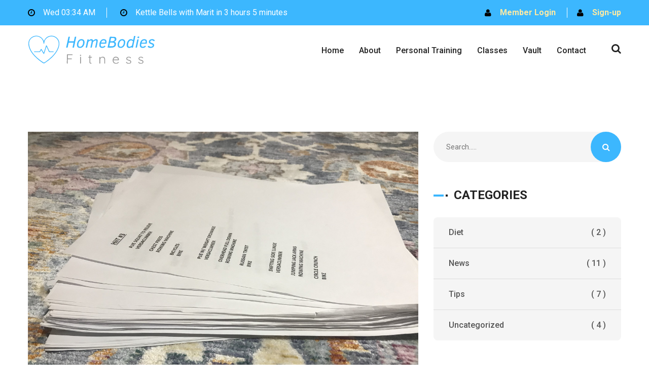

--- FILE ---
content_type: text/html; charset=UTF-8
request_url: https://www.homebodiesfitness.com/how-i-prepare-for-class/
body_size: 15864
content:
<!DOCTYPE html>
 
<html>
<head>
<meta charset="utf-8">
<title>HOW I PREPARE FOR CLASS - HomeBodies Fitness</title>
<!-- Stylesheets -->
<link href="https://www.homebodiesfitness.com/wp-content/themes/homebodiesfitness.com/css/final.css?c=444" rel="stylesheet">
<link id="theme-color-file" href="https://www.homebodiesfitness.com/wp-content/themes/homebodiesfitness.com/css/color-themes/hbf-theme.css" rel="stylesheet">

<link href="https://fonts.googleapis.com/css2?family=Montserrat:wght@300;400;500;600;700;800;900&family=Roboto:wght@300;400;500;700;900&display=swap" rel="stylesheet">

<link rel="shortcut icon" href="https://www.homebodiesfitness.com/wp-content/themes/homebodiesfitness.com/images/favicon.png" type="image/x-icon">
<link rel="icon" href="https://www.homebodiesfitness.com/wp-content/themes/homebodiesfitness.com/images/favicon.png" type="image/x-icon">

<!-- Responsive -->
<meta http-equiv="X-UA-Compatible" content="IE=edge">
<meta name="viewport" content="width=device-width, initial-scale=1.0, maximum-scale=1.0, user-scalable=0">

<meta name='robots' content='index, follow, max-image-preview:large, max-snippet:-1, max-video-preview:-1' />

	<!-- This site is optimized with the Yoast SEO plugin v26.7 - https://yoast.com/wordpress/plugins/seo/ -->
	<link rel="canonical" href="https://www.homebodiesfitness.com/how-i-prepare-for-class/" />
	<meta property="og:locale" content="en_US" />
	<meta property="og:type" content="article" />
	<meta property="og:title" content="HOW I PREPARE FOR CLASS - HomeBodies Fitness" />
	<meta property="og:description" content="I AM NOT A “FLY BY THE SEAT OF MY PANTS” KIND OF GIRL.  THAT MUST COME AS A HUGE [&hellip;]" />
	<meta property="og:url" content="https://www.homebodiesfitness.com/how-i-prepare-for-class/" />
	<meta property="og:site_name" content="HomeBodies Fitness" />
	<meta property="article:published_time" content="2020-10-25T21:36:20+00:00" />
	<meta property="og:image" content="https://www.homebodiesfitness.com/wp-content/uploads/IMG_6700-scaled.jpg" />
	<meta property="og:image:width" content="2560" />
	<meta property="og:image:height" content="1920" />
	<meta property="og:image:type" content="image/jpeg" />
	<meta name="author" content="Marit Halper" />
	<meta name="twitter:card" content="summary_large_image" />
	<meta name="twitter:label1" content="Written by" />
	<meta name="twitter:data1" content="Marit Halper" />
	<meta name="twitter:label2" content="Est. reading time" />
	<meta name="twitter:data2" content="2 minutes" />
	<script type="application/ld+json" class="yoast-schema-graph">{"@context":"https://schema.org","@graph":[{"@type":"Article","@id":"https://www.homebodiesfitness.com/how-i-prepare-for-class/#article","isPartOf":{"@id":"https://www.homebodiesfitness.com/how-i-prepare-for-class/"},"author":{"name":"Marit Halper","@id":"https://www.homebodiesfitness.com/#/schema/person/f6c976d97669733aff48fdc03b251cb0"},"headline":"HOW I PREPARE FOR CLASS","datePublished":"2020-10-25T21:36:20+00:00","mainEntityOfPage":{"@id":"https://www.homebodiesfitness.com/how-i-prepare-for-class/"},"wordCount":407,"commentCount":0,"image":{"@id":"https://www.homebodiesfitness.com/how-i-prepare-for-class/#primaryimage"},"thumbnailUrl":"https://www.homebodiesfitness.com/wp-content/uploads/IMG_6700-scaled.jpg","inLanguage":"en-US","potentialAction":[{"@type":"CommentAction","name":"Comment","target":["https://www.homebodiesfitness.com/how-i-prepare-for-class/#respond"]}]},{"@type":"WebPage","@id":"https://www.homebodiesfitness.com/how-i-prepare-for-class/","url":"https://www.homebodiesfitness.com/how-i-prepare-for-class/","name":"HOW I PREPARE FOR CLASS - HomeBodies Fitness","isPartOf":{"@id":"https://www.homebodiesfitness.com/#website"},"primaryImageOfPage":{"@id":"https://www.homebodiesfitness.com/how-i-prepare-for-class/#primaryimage"},"image":{"@id":"https://www.homebodiesfitness.com/how-i-prepare-for-class/#primaryimage"},"thumbnailUrl":"https://www.homebodiesfitness.com/wp-content/uploads/IMG_6700-scaled.jpg","datePublished":"2020-10-25T21:36:20+00:00","author":{"@id":"https://www.homebodiesfitness.com/#/schema/person/f6c976d97669733aff48fdc03b251cb0"},"breadcrumb":{"@id":"https://www.homebodiesfitness.com/how-i-prepare-for-class/#breadcrumb"},"inLanguage":"en-US","potentialAction":[{"@type":"ReadAction","target":["https://www.homebodiesfitness.com/how-i-prepare-for-class/"]}]},{"@type":"ImageObject","inLanguage":"en-US","@id":"https://www.homebodiesfitness.com/how-i-prepare-for-class/#primaryimage","url":"https://www.homebodiesfitness.com/wp-content/uploads/IMG_6700-scaled.jpg","contentUrl":"https://www.homebodiesfitness.com/wp-content/uploads/IMG_6700-scaled.jpg","width":"2560","height":"1920"},{"@type":"BreadcrumbList","@id":"https://www.homebodiesfitness.com/how-i-prepare-for-class/#breadcrumb","itemListElement":[{"@type":"ListItem","position":1,"name":"Home","item":"https://www.homebodiesfitness.com/"},{"@type":"ListItem","position":2,"name":"Blog","item":"https://www.homebodiesfitness.com/blog/"},{"@type":"ListItem","position":3,"name":"HOW I PREPARE FOR CLASS"}]},{"@type":"WebSite","@id":"https://www.homebodiesfitness.com/#website","url":"https://www.homebodiesfitness.com/","name":"HomeBodies Fitness","description":"Train from home!","potentialAction":[{"@type":"SearchAction","target":{"@type":"EntryPoint","urlTemplate":"https://www.homebodiesfitness.com/?s={search_term_string}"},"query-input":{"@type":"PropertyValueSpecification","valueRequired":true,"valueName":"search_term_string"}}],"inLanguage":"en-US"},{"@type":"Person","@id":"https://www.homebodiesfitness.com/#/schema/person/f6c976d97669733aff48fdc03b251cb0","name":"Marit Halper","image":{"@type":"ImageObject","inLanguage":"en-US","@id":"https://www.homebodiesfitness.com/#/schema/person/image/","url":"https://secure.gravatar.com/avatar/4787809adf76c1d4d846eb28f9a1534079f5e226fa1756fc6207540897040e0f?s=96&d=mm&r=g","contentUrl":"https://secure.gravatar.com/avatar/4787809adf76c1d4d846eb28f9a1534079f5e226fa1756fc6207540897040e0f?s=96&d=mm&r=g","caption":"Marit Halper"},"url":"https://www.homebodiesfitness.com/author/marit/"}]}</script>
	<!-- / Yoast SEO plugin. -->


<link rel='dns-prefetch' href='//www.homebodiesfitness.com' />
<link rel="alternate" type="application/rss+xml" title="HomeBodies Fitness &raquo; HOW I PREPARE FOR CLASS Comments Feed" href="https://www.homebodiesfitness.com/how-i-prepare-for-class/feed/" />
<link rel="alternate" title="oEmbed (JSON)" type="application/json+oembed" href="https://www.homebodiesfitness.com/wp-json/oembed/1.0/embed?url=https%3A%2F%2Fwww.homebodiesfitness.com%2Fhow-i-prepare-for-class%2F" />
<link rel="alternate" title="oEmbed (XML)" type="text/xml+oembed" href="https://www.homebodiesfitness.com/wp-json/oembed/1.0/embed?url=https%3A%2F%2Fwww.homebodiesfitness.com%2Fhow-i-prepare-for-class%2F&#038;format=xml" />
<style id='wp-img-auto-sizes-contain-inline-css' type='text/css'>
img:is([sizes=auto i],[sizes^="auto," i]){contain-intrinsic-size:3000px 1500px}
/*# sourceURL=wp-img-auto-sizes-contain-inline-css */
</style>
<style id='wp-emoji-styles-inline-css' type='text/css'>

	img.wp-smiley, img.emoji {
		display: inline !important;
		border: none !important;
		box-shadow: none !important;
		height: 1em !important;
		width: 1em !important;
		margin: 0 0.07em !important;
		vertical-align: -0.1em !important;
		background: none !important;
		padding: 0 !important;
	}
/*# sourceURL=wp-emoji-styles-inline-css */
</style>
<style id='wp-block-library-inline-css' type='text/css'>
:root{--wp-block-synced-color:#7a00df;--wp-block-synced-color--rgb:122,0,223;--wp-bound-block-color:var(--wp-block-synced-color);--wp-editor-canvas-background:#ddd;--wp-admin-theme-color:#007cba;--wp-admin-theme-color--rgb:0,124,186;--wp-admin-theme-color-darker-10:#006ba1;--wp-admin-theme-color-darker-10--rgb:0,107,160.5;--wp-admin-theme-color-darker-20:#005a87;--wp-admin-theme-color-darker-20--rgb:0,90,135;--wp-admin-border-width-focus:2px}@media (min-resolution:192dpi){:root{--wp-admin-border-width-focus:1.5px}}.wp-element-button{cursor:pointer}:root .has-very-light-gray-background-color{background-color:#eee}:root .has-very-dark-gray-background-color{background-color:#313131}:root .has-very-light-gray-color{color:#eee}:root .has-very-dark-gray-color{color:#313131}:root .has-vivid-green-cyan-to-vivid-cyan-blue-gradient-background{background:linear-gradient(135deg,#00d084,#0693e3)}:root .has-purple-crush-gradient-background{background:linear-gradient(135deg,#34e2e4,#4721fb 50%,#ab1dfe)}:root .has-hazy-dawn-gradient-background{background:linear-gradient(135deg,#faaca8,#dad0ec)}:root .has-subdued-olive-gradient-background{background:linear-gradient(135deg,#fafae1,#67a671)}:root .has-atomic-cream-gradient-background{background:linear-gradient(135deg,#fdd79a,#004a59)}:root .has-nightshade-gradient-background{background:linear-gradient(135deg,#330968,#31cdcf)}:root .has-midnight-gradient-background{background:linear-gradient(135deg,#020381,#2874fc)}:root{--wp--preset--font-size--normal:16px;--wp--preset--font-size--huge:42px}.has-regular-font-size{font-size:1em}.has-larger-font-size{font-size:2.625em}.has-normal-font-size{font-size:var(--wp--preset--font-size--normal)}.has-huge-font-size{font-size:var(--wp--preset--font-size--huge)}.has-text-align-center{text-align:center}.has-text-align-left{text-align:left}.has-text-align-right{text-align:right}.has-fit-text{white-space:nowrap!important}#end-resizable-editor-section{display:none}.aligncenter{clear:both}.items-justified-left{justify-content:flex-start}.items-justified-center{justify-content:center}.items-justified-right{justify-content:flex-end}.items-justified-space-between{justify-content:space-between}.screen-reader-text{border:0;clip-path:inset(50%);height:1px;margin:-1px;overflow:hidden;padding:0;position:absolute;width:1px;word-wrap:normal!important}.screen-reader-text:focus{background-color:#ddd;clip-path:none;color:#444;display:block;font-size:1em;height:auto;left:5px;line-height:normal;padding:15px 23px 14px;text-decoration:none;top:5px;width:auto;z-index:100000}html :where(.has-border-color){border-style:solid}html :where([style*=border-top-color]){border-top-style:solid}html :where([style*=border-right-color]){border-right-style:solid}html :where([style*=border-bottom-color]){border-bottom-style:solid}html :where([style*=border-left-color]){border-left-style:solid}html :where([style*=border-width]){border-style:solid}html :where([style*=border-top-width]){border-top-style:solid}html :where([style*=border-right-width]){border-right-style:solid}html :where([style*=border-bottom-width]){border-bottom-style:solid}html :where([style*=border-left-width]){border-left-style:solid}html :where(img[class*=wp-image-]){height:auto;max-width:100%}:where(figure){margin:0 0 1em}html :where(.is-position-sticky){--wp-admin--admin-bar--position-offset:var(--wp-admin--admin-bar--height,0px)}@media screen and (max-width:600px){html :where(.is-position-sticky){--wp-admin--admin-bar--position-offset:0px}}

/*# sourceURL=wp-block-library-inline-css */
</style><style id='global-styles-inline-css' type='text/css'>
:root{--wp--preset--aspect-ratio--square: 1;--wp--preset--aspect-ratio--4-3: 4/3;--wp--preset--aspect-ratio--3-4: 3/4;--wp--preset--aspect-ratio--3-2: 3/2;--wp--preset--aspect-ratio--2-3: 2/3;--wp--preset--aspect-ratio--16-9: 16/9;--wp--preset--aspect-ratio--9-16: 9/16;--wp--preset--color--black: #000000;--wp--preset--color--cyan-bluish-gray: #abb8c3;--wp--preset--color--white: #ffffff;--wp--preset--color--pale-pink: #f78da7;--wp--preset--color--vivid-red: #cf2e2e;--wp--preset--color--luminous-vivid-orange: #ff6900;--wp--preset--color--luminous-vivid-amber: #fcb900;--wp--preset--color--light-green-cyan: #7bdcb5;--wp--preset--color--vivid-green-cyan: #00d084;--wp--preset--color--pale-cyan-blue: #8ed1fc;--wp--preset--color--vivid-cyan-blue: #0693e3;--wp--preset--color--vivid-purple: #9b51e0;--wp--preset--gradient--vivid-cyan-blue-to-vivid-purple: linear-gradient(135deg,rgb(6,147,227) 0%,rgb(155,81,224) 100%);--wp--preset--gradient--light-green-cyan-to-vivid-green-cyan: linear-gradient(135deg,rgb(122,220,180) 0%,rgb(0,208,130) 100%);--wp--preset--gradient--luminous-vivid-amber-to-luminous-vivid-orange: linear-gradient(135deg,rgb(252,185,0) 0%,rgb(255,105,0) 100%);--wp--preset--gradient--luminous-vivid-orange-to-vivid-red: linear-gradient(135deg,rgb(255,105,0) 0%,rgb(207,46,46) 100%);--wp--preset--gradient--very-light-gray-to-cyan-bluish-gray: linear-gradient(135deg,rgb(238,238,238) 0%,rgb(169,184,195) 100%);--wp--preset--gradient--cool-to-warm-spectrum: linear-gradient(135deg,rgb(74,234,220) 0%,rgb(151,120,209) 20%,rgb(207,42,186) 40%,rgb(238,44,130) 60%,rgb(251,105,98) 80%,rgb(254,248,76) 100%);--wp--preset--gradient--blush-light-purple: linear-gradient(135deg,rgb(255,206,236) 0%,rgb(152,150,240) 100%);--wp--preset--gradient--blush-bordeaux: linear-gradient(135deg,rgb(254,205,165) 0%,rgb(254,45,45) 50%,rgb(107,0,62) 100%);--wp--preset--gradient--luminous-dusk: linear-gradient(135deg,rgb(255,203,112) 0%,rgb(199,81,192) 50%,rgb(65,88,208) 100%);--wp--preset--gradient--pale-ocean: linear-gradient(135deg,rgb(255,245,203) 0%,rgb(182,227,212) 50%,rgb(51,167,181) 100%);--wp--preset--gradient--electric-grass: linear-gradient(135deg,rgb(202,248,128) 0%,rgb(113,206,126) 100%);--wp--preset--gradient--midnight: linear-gradient(135deg,rgb(2,3,129) 0%,rgb(40,116,252) 100%);--wp--preset--font-size--small: 13px;--wp--preset--font-size--medium: 20px;--wp--preset--font-size--large: 36px;--wp--preset--font-size--x-large: 42px;--wp--preset--spacing--20: 0.44rem;--wp--preset--spacing--30: 0.67rem;--wp--preset--spacing--40: 1rem;--wp--preset--spacing--50: 1.5rem;--wp--preset--spacing--60: 2.25rem;--wp--preset--spacing--70: 3.38rem;--wp--preset--spacing--80: 5.06rem;--wp--preset--shadow--natural: 6px 6px 9px rgba(0, 0, 0, 0.2);--wp--preset--shadow--deep: 12px 12px 50px rgba(0, 0, 0, 0.4);--wp--preset--shadow--sharp: 6px 6px 0px rgba(0, 0, 0, 0.2);--wp--preset--shadow--outlined: 6px 6px 0px -3px rgb(255, 255, 255), 6px 6px rgb(0, 0, 0);--wp--preset--shadow--crisp: 6px 6px 0px rgb(0, 0, 0);}:where(.is-layout-flex){gap: 0.5em;}:where(.is-layout-grid){gap: 0.5em;}body .is-layout-flex{display: flex;}.is-layout-flex{flex-wrap: wrap;align-items: center;}.is-layout-flex > :is(*, div){margin: 0;}body .is-layout-grid{display: grid;}.is-layout-grid > :is(*, div){margin: 0;}:where(.wp-block-columns.is-layout-flex){gap: 2em;}:where(.wp-block-columns.is-layout-grid){gap: 2em;}:where(.wp-block-post-template.is-layout-flex){gap: 1.25em;}:where(.wp-block-post-template.is-layout-grid){gap: 1.25em;}.has-black-color{color: var(--wp--preset--color--black) !important;}.has-cyan-bluish-gray-color{color: var(--wp--preset--color--cyan-bluish-gray) !important;}.has-white-color{color: var(--wp--preset--color--white) !important;}.has-pale-pink-color{color: var(--wp--preset--color--pale-pink) !important;}.has-vivid-red-color{color: var(--wp--preset--color--vivid-red) !important;}.has-luminous-vivid-orange-color{color: var(--wp--preset--color--luminous-vivid-orange) !important;}.has-luminous-vivid-amber-color{color: var(--wp--preset--color--luminous-vivid-amber) !important;}.has-light-green-cyan-color{color: var(--wp--preset--color--light-green-cyan) !important;}.has-vivid-green-cyan-color{color: var(--wp--preset--color--vivid-green-cyan) !important;}.has-pale-cyan-blue-color{color: var(--wp--preset--color--pale-cyan-blue) !important;}.has-vivid-cyan-blue-color{color: var(--wp--preset--color--vivid-cyan-blue) !important;}.has-vivid-purple-color{color: var(--wp--preset--color--vivid-purple) !important;}.has-black-background-color{background-color: var(--wp--preset--color--black) !important;}.has-cyan-bluish-gray-background-color{background-color: var(--wp--preset--color--cyan-bluish-gray) !important;}.has-white-background-color{background-color: var(--wp--preset--color--white) !important;}.has-pale-pink-background-color{background-color: var(--wp--preset--color--pale-pink) !important;}.has-vivid-red-background-color{background-color: var(--wp--preset--color--vivid-red) !important;}.has-luminous-vivid-orange-background-color{background-color: var(--wp--preset--color--luminous-vivid-orange) !important;}.has-luminous-vivid-amber-background-color{background-color: var(--wp--preset--color--luminous-vivid-amber) !important;}.has-light-green-cyan-background-color{background-color: var(--wp--preset--color--light-green-cyan) !important;}.has-vivid-green-cyan-background-color{background-color: var(--wp--preset--color--vivid-green-cyan) !important;}.has-pale-cyan-blue-background-color{background-color: var(--wp--preset--color--pale-cyan-blue) !important;}.has-vivid-cyan-blue-background-color{background-color: var(--wp--preset--color--vivid-cyan-blue) !important;}.has-vivid-purple-background-color{background-color: var(--wp--preset--color--vivid-purple) !important;}.has-black-border-color{border-color: var(--wp--preset--color--black) !important;}.has-cyan-bluish-gray-border-color{border-color: var(--wp--preset--color--cyan-bluish-gray) !important;}.has-white-border-color{border-color: var(--wp--preset--color--white) !important;}.has-pale-pink-border-color{border-color: var(--wp--preset--color--pale-pink) !important;}.has-vivid-red-border-color{border-color: var(--wp--preset--color--vivid-red) !important;}.has-luminous-vivid-orange-border-color{border-color: var(--wp--preset--color--luminous-vivid-orange) !important;}.has-luminous-vivid-amber-border-color{border-color: var(--wp--preset--color--luminous-vivid-amber) !important;}.has-light-green-cyan-border-color{border-color: var(--wp--preset--color--light-green-cyan) !important;}.has-vivid-green-cyan-border-color{border-color: var(--wp--preset--color--vivid-green-cyan) !important;}.has-pale-cyan-blue-border-color{border-color: var(--wp--preset--color--pale-cyan-blue) !important;}.has-vivid-cyan-blue-border-color{border-color: var(--wp--preset--color--vivid-cyan-blue) !important;}.has-vivid-purple-border-color{border-color: var(--wp--preset--color--vivid-purple) !important;}.has-vivid-cyan-blue-to-vivid-purple-gradient-background{background: var(--wp--preset--gradient--vivid-cyan-blue-to-vivid-purple) !important;}.has-light-green-cyan-to-vivid-green-cyan-gradient-background{background: var(--wp--preset--gradient--light-green-cyan-to-vivid-green-cyan) !important;}.has-luminous-vivid-amber-to-luminous-vivid-orange-gradient-background{background: var(--wp--preset--gradient--luminous-vivid-amber-to-luminous-vivid-orange) !important;}.has-luminous-vivid-orange-to-vivid-red-gradient-background{background: var(--wp--preset--gradient--luminous-vivid-orange-to-vivid-red) !important;}.has-very-light-gray-to-cyan-bluish-gray-gradient-background{background: var(--wp--preset--gradient--very-light-gray-to-cyan-bluish-gray) !important;}.has-cool-to-warm-spectrum-gradient-background{background: var(--wp--preset--gradient--cool-to-warm-spectrum) !important;}.has-blush-light-purple-gradient-background{background: var(--wp--preset--gradient--blush-light-purple) !important;}.has-blush-bordeaux-gradient-background{background: var(--wp--preset--gradient--blush-bordeaux) !important;}.has-luminous-dusk-gradient-background{background: var(--wp--preset--gradient--luminous-dusk) !important;}.has-pale-ocean-gradient-background{background: var(--wp--preset--gradient--pale-ocean) !important;}.has-electric-grass-gradient-background{background: var(--wp--preset--gradient--electric-grass) !important;}.has-midnight-gradient-background{background: var(--wp--preset--gradient--midnight) !important;}.has-small-font-size{font-size: var(--wp--preset--font-size--small) !important;}.has-medium-font-size{font-size: var(--wp--preset--font-size--medium) !important;}.has-large-font-size{font-size: var(--wp--preset--font-size--large) !important;}.has-x-large-font-size{font-size: var(--wp--preset--font-size--x-large) !important;}
/*# sourceURL=global-styles-inline-css */
</style>

<style id='classic-theme-styles-inline-css' type='text/css'>
/*! This file is auto-generated */
.wp-block-button__link{color:#fff;background-color:#32373c;border-radius:9999px;box-shadow:none;text-decoration:none;padding:calc(.667em + 2px) calc(1.333em + 2px);font-size:1.125em}.wp-block-file__button{background:#32373c;color:#fff;text-decoration:none}
/*# sourceURL=/wp-includes/css/classic-themes.min.css */
</style>
<link rel='stylesheet' id='contact-form-7-css' href='https://www.homebodiesfitness.com/wp-content/plugins/contact-form-7/includes/css/styles.css?ver=6.1.4' type='text/css' media='all' />
<script type="text/javascript" data-cfasync="false" src="https://www.homebodiesfitness.com/wp-includes/js/jquery/jquery.min.js?ver=3.7.1" id="jquery-core-js"></script>
<script type="text/javascript" data-cfasync="false" src="https://www.homebodiesfitness.com/wp-includes/js/jquery/jquery-migrate.min.js?ver=3.4.1" id="jquery-migrate-js"></script>
<link rel="https://api.w.org/" href="https://www.homebodiesfitness.com/wp-json/" /><link rel="alternate" title="JSON" type="application/json" href="https://www.homebodiesfitness.com/wp-json/wp/v2/posts/901" /><link rel="EditURI" type="application/rsd+xml" title="RSD" href="https://www.homebodiesfitness.com/xmlrpc.php?rsd" />
<meta name="generator" content="WordPress 6.9" />
<link rel='shortlink' href='https://www.homebodiesfitness.com/?p=901' />
<script type="text/javascript" data-cfasync="false">__ARMAJAXURL = "https://www.homebodiesfitness.com/wp-admin/admin-ajax.php";__ARMVIEWURL = "https://www.homebodiesfitness.com/wp-content/plugins/armember/core/views";__ARMIMAGEURL = "https://www.homebodiesfitness.com/wp-content/plugins/armember/images";__ARMISADMIN = [];__ARMSITEURL = "https://www.homebodiesfitness.com";arm_activatelicense_msg="Please Activate ARMember License";arm_nolicense_msg= "Please Activate ARMember License.";loadActivityError = "There is an error while loading activities, please try again.";pinterestPermissionError = "The user has not grant permissions or closed the pop-up";pinterestError = "Oops, there was a problem for getting account information";clickToCopyError = "There is an error while copying, please try again";fbUserLoginError = "User has cancelled login or did not fully authorize.";closeAccountError = "There is an error while closing account, please try again.";invalidFileTypeError = "Sorry, this file type is not permitted for security reasons.";fileSizeError = "File is not allowed larger than {SIZE}.";fileUploadError = "There is an error in uploading file, Please try again.";coverRemoveConfirm = "Are you sure you want to remove cover photo?";profileRemoveConfirm = "Are you sure you want to remove profile photo?";errorPerformingAction = "There is an error while performing this action, please try again.";userSubscriptionCancel = "User&#039;s subscription has been canceled";ARM_Loding = "Loading..";Post_Publish ="After certain time of post is published";Post_Modify ="After certain time of post is modified";wentwrong ="Sorry, Something went wrong. Please try again.";bulkActionError = "Please select valid action.";bulkRecordsError ="Please select one or more records.";clearLoginAttempts ="Login attempts cleared successfully.";clearLoginHistory ="Login History cleared successfully.";nopasswordforimport ="Password can not be left blank.";delBadgeSuccess ="Badge has been deleted successfully.";delBadgeError ="There is an error while deleting Badge, please try again.";delAchievementBadgeSuccess ="Achievement badges has been deleted successfully.";delAchievementBadgeError ="There is an error while deleting achievement badges, please try again.";addUserAchievementSuccess ="User Achievement Added Successfully.";delUserBadgeSuccess ="User badge has been deleted successfully.";delUserBadgeError ="There is an error while deleting user badge, please try again.";delPlansSuccess ="Plan(s) has been deleted successfully.";delPlansError ="There is an error while deleting Plan(s), please try again.";delPlanError ="There is an error while deleting Plan, please try again.";stripePlanIDWarning ="If you leave this field blank, stripe will not be available in setup for recurring plan(s).";delSetupsSuccess ="Setup(s) has been deleted successfully.";delSetupsError ="There is an error while deleting Setup(s), please try again.";delSetupSuccess ="Setup has been deleted successfully.";delSetupError ="There is an error while deleting Setup, please try again.";delFormSetSuccess ="Form Set Deleted Successfully.";delFormSetError ="There is an error while deleting form set, please try again.";delFormSuccess ="Form deleted successfully.";delFormError ="There is an error while deleting form, please try again.";delRuleSuccess ="Rule has been deleted successfully.";delRuleError ="There is an error while deleting Rule, please try again.";delRulesSuccess ="Rule(s) has been deleted successfully.";delRulesError ="There is an error while deleting Rule(s), please try again.";prevTransactionError ="There is an error while generating preview of transaction detail, Please try again.";invoiceTransactionError ="There is an error while generating invoice of transaction detail, Please try again.";prevMemberDetailError ="There is an error while generating preview of members detail, Please try again.";prevMemberActivityError ="There is an error while displaying members activities detail, Please try again.";prevCustomCssError ="There is an error while displaying ARMember CSS Class Information, Please Try Again.";prevImportMemberDetailError ="Please upload appropriate file to import users.";delTransactionSuccess ="Transaction has been deleted successfully.";cancelSubscriptionSuccess ="Subscription has been canceled successfully.";delTransactionsSuccess ="Transaction(s) has been deleted successfully.";delAutoMessageSuccess ="Message has been deleted successfully.";delAutoMessageError ="There is an error while deleting Message, please try again.";delAutoMessagesSuccess ="Message(s) has been deleted successfully.";delAutoMessagesError ="There is an error while deleting Message(s), please try again.";delCouponSuccess ="Coupon has been deleted successfully.";delCouponError ="There is an error while deleting Coupon, please try again.";delCouponsSuccess ="Coupon(s) has been deleted successfully.";delCouponsError ="There is an error while deleting Coupon(s), please try again.";saveSettingsSuccess ="Settings has been saved successfully.";saveSettingsError ="There is an error while updating settings, please try again.";saveDefaultRuleSuccess ="Default Rules Saved Successfully.";saveDefaultRuleError ="There is an error while updating rules, please try again.";saveOptInsSuccess ="Opt-ins Settings Saved Successfully.";saveOptInsError ="There is an error while updating opt-ins settings, please try again.";delOptInsConfirm ="Are you sure to delete configuration?";delMemberActivityError ="There is an error while deleting member activities, please try again.";noTemplateError ="Template not found.";saveTemplateSuccess ="Template options has been saved successfully.";saveTemplateError ="There is an error while updating template options, please try again.";prevTemplateError ="There is an error while generating preview of template, Please try again.";addTemplateSuccess ="Template has been added successfully.";addTemplateError ="There is an error while adding template, please try again.";delTemplateSuccess ="Template has been deleted successfully.";delTemplateError ="There is an error while deleting template, please try again.";saveEmailTemplateSuccess ="Email Template Updated Successfully.";saveAutoMessageSuccess ="Message Updated Successfully.";saveBadgeSuccess ="Badges Updated Successfully.";addAchievementSuccess ="Achievements Added Successfully.";saveAchievementSuccess ="Achievements Updated Successfully.";addDripRuleSuccess ="Rule Added Successfully.";saveDripRuleSuccess ="Rule updated Successfully.";pastDateError ="Cannot Set Past Dates.";pastStartDateError ="Start date can not be earlier than current date.";pastExpireDateError ="Expire date can not be earlier than current date.";couponExpireDateError ="Expire date can not be earlier than start date.";uniqueformsetname ="This Set Name is already exist.";uniquesignupformname ="This Form Name is already exist.";installAddonError ="There is an error while installing addon, Please try again.";installAddonSuccess ="Addon installed successfully.";activeAddonError ="There is an error while activating addon, Please try again.";activeAddonSuccess ="Addon activated successfully.";deactiveAddonSuccess ="Addon deactivated successfully.";confirmCancelSubscription ="Are you sure you want to cancel subscription?";errorPerformingAction ="There is an error while performing this action, please try again.";arm_nothing_found ="Oops, nothing found.";delPaidPostSuccess ="Paid Post has been deleted successfully.";delPaidPostError ="There is an error while deleting Paid Post, please try again.";armEditCurrency ="Edit";armCustomCurrency ="Custom Currency";armFileViewFileTxt ="View File";armEnabledPayPerPost ="";REMOVEPAIDPOSTMESSAGE = "You cannot remove all paid post.";ARMCYCLELABEL = "Label";LABELERROR = "Label should not be blank"</script><style type="text/css">
#wpadminbar .quicklinks #wp-admin-bar-tikemp_impresonate_user ul li .ab-item{height:auto}#wpadminbar .quicklinks #wp-admin-bar-tikemp_impresonate_user #tikemp_username{height:22px;font-size:13px !important;padding:2px;width:145px;border-radius:2px !important;float:left;box-sizing:border-box !important;line-height: 10px;}#tikemp_search{width:auto;box-sizing:border-box}#tikemp_search_submit{height:22px;padding:2px;line-height:1.1;font-size:13px !important;border:0 !important;float:right;background-color:#fff !important;border-radius:2px !important;width:74px;box-sizing:border-box;color:#000 !important;}#tikemp_usearch_result{width:100%;max-height: 320px;overflow-y: auto;margin-top:10px;float:left;}#tikemp_usearch_form{width: 226px}#tikemp_recent_users{width:100%;float:left;}form#tikemp_usearch_form input[type="text"]{background-color:#fff !important;}#tikemp_settings_wrap{width: 100%;float:left;border-top:1px solid #ccc;}#wpadminbar .quicklinks .menupop ul li a, #wpadminbar .quicklinks .menupop.hover ul li a {color: #b4b9be;}
</style>
	<script>
		var tikemp_ajax_url = "https://www.homebodiesfitness.com/wp-admin/admin-ajax.php";
	</script>
	<!--[if lt IE 9]><script src="https://cdnjs.cloudflare.com/ajax/libs/html5shiv/3.7.3/html5shiv.js"></script><![endif]-->
<!--[if lt IE 9]><script src="js/respond.js"></script><![endif]-->

<!-- Global site tag (gtag.js) - Google Analytics -->
<script async src="https://www.googletagmanager.com/gtag/js?id=UA-174485491-1"></script>
<script>
  window.dataLayer = window.dataLayer || [];
  function gtag(){dataLayer.push(arguments);}
  gtag('js', new Date());
  gtag('config', 'UA-174485491-1');
</script>


</head>

<body class="hidden-bar-wrapper">

<div class="page-wrapper">
 	
    <!-- Preloader -->
	<div class="preloader"></div> 
	
	 
	 
	<!-- Main Header-->
    <header class="main-header header-style-three">
    	
		<!-- Header Top -->
        <div class="header-top ">
            <div class="auto-container">
                <div class="clearfix">
				
					<!-- Top Left -->
					<div class="top-left pull-left" style="display:block">
						<!-- Info List -->
                        <ul class="info-list" id="livestatuswrapper" style="display:none">
					 
							<!-- <li><span class="icon fa fa-phone"></span> <a href="tel:+1-044-123-456-789"> +1 (044) 123 456 789</a></li> -->
							<li><span class="icon fa fa-clock-o"></span> Wed 03:34 AM </li>
							<li><span class="icon fa fa-clock-o"></span> <a href="/live"><span id="livestatus"></span> </a></li>	
						</ul>
					</div>
					
					<!-- Top Right -->
                    <div class="top-right pull-right">
												<ul class="info-list"> 
							<li  class="top-link" style="margin-right:15px;"><span class="icon fa fa-user"></span> <a href="/login" > Member Login</a></li>
							<li  class="top-link"><span class="icon fa fa-user"></span> <a href="/sign-up"  > Sign-up</a></li>
						</ul>
						                    </div>
                </div>
            </div>
		</div>

		 

		

<!--  -->


		<!-- Header Upper -->
        <div class="header-upper">
        	<div class="auto-container clearfix">
            	
				<div class="pull-left logo-box">
					<div class="logo"><a href="/"><img style="padding-top:20px;" src="https://www.homebodiesfitness.com/wp-content/themes/homebodiesfitness.com/images/homebodiesfitness-logo.svg"  width=250 alt="" title="Home Bodies Fitness by Marit Halper"></a></div>
				</div>
				
				<div class="nav-outer clearfix">
					<!--Mobile Navigation Toggler-->
					<div class="mobile-nav-toggler"><span class="icon flaticon-menu"></span></div>
					<!-- Main Menu -->
					<nav class="main-menu navbar-expand-md">
						<div class="navbar-header">
							<!-- Toggle Button -->    	
							<button class="navbar-toggler" type="button" data-toggle="collapse" data-target="#navbarSupportedContent" aria-controls="navbarSupportedContent" aria-expanded="false" aria-label="Toggle navigation">
								<span class="icon-bar"></span>
								<span class="icon-bar"></span>
								<span class="icon-bar"></span>
							</button>
						</div>
						
						<div class="navbar-collapse collapse clearfix" id="navbarSupportedContent">
                        <ul class="navigation clearfix" style="display:block">
                                                        <li style="display:block" class=" ">
                            <a style="display:block" href="https://www.homebodiesfitness.com/" > Home</a>
                                                                                                                            </li>
                                                        <li style="display:block" class="   dropdown ">
                            <a style="display:block" href="https://www.homebodiesfitness.com/about/"   data-togg le="dropdown" > About</a>
                                                                                                                                                                                                    <ul>
                                                                        <li>
                                        <a href="https://www.homebodiesfitness.com/ask-marit/">Ask Marit</a>
                                    </li>
                                                                                                                                                                                                        <li>
                                        <a href="https://www.homebodiesfitness.com/blog/">Blog</a>
                                    </li>
                                                                        </ul>
                                                                                                                            </li>
                                                        <li style="display:block" class=" ">
                            <a style="display:block" href="https://www.homebodiesfitness.com/personal-training/" > Personal Training</a>
                                                                                                                            </li>
                                                        <li style="display:block" class=" ">
                            <a style="display:block" href="https://www.homebodiesfitness.com/classes/" > Classes</a>
                                                                                                                            </li>
                                                        <li style="display:block" class=" ">
                            <a style="display:block" href="https://www.homebodiesfitness.com/vault/" > Vault</a>
                                                                                                                            </li>
                                                        <li style="display:block" class=" ">
                            <a style="display:block" href="https://www.homebodiesfitness.com/contact/" > Contact</a>
                                                                                                                            </li>
                            							
							                            </ul>
						</div>
					</nav>
					
					<!-- Main Menu End-->
					<div class="outer-box clearfix">
			 
						<!-- Search Btn -->
						<div class="search-box-btn search-box-outer"><span class="icon fa fa-search"></span></div>
               
                                                    <!-- Quote Btn -->
                            <!-- <div class="btn-box">
                                <a href="/sign-up" class="pass-btn theme-btn">Sign-up</a>
                            </div> -->
                        							
					</div>
					
				</div>
				
            </div>
        </div>
        <!--End Header Upper-->
        
	 
		<!-- Mobile Menu  -->
        <div class="mobile-menu">
            <div class="menu-backdrop"></div>
            <div class="close-btn"><span class="icon flaticon-multiply"></span></div>
            
            <nav class="menu-box">
                <div class="nav-logo"><a href="/"><img src="https://www.homebodiesfitness.com/wp-content/themes/homebodiesfitness.com/images/homebodiesfitness-logo.svg" alt="" title=""></a></div>
                <div class="menu-outer">
				<!--Here Menu Will Come Automatically Via Javascript / Same Menu as in Header-->
			
				
				</div>
            </nav>
        </div><!-- End Mobile Menu -->
	
    </header>
    <!-- End Main Header -->
    
     

<!-- Sidebar Cart Item -->
<div class="xs-sidebar-group info-group">
    <div class="xs-overlay xs-bg-black"></div>
    <div class="xs-sidebar-widget">
        <div class="sidebar-widget-container">
            <div class="widget-heading">
                <a href="#" class="close-side-widget">
                    X
                </a>
            </div>
            <div class="sidebar-textwidget">
                
                <!-- Sidebar Info Content -->
                <div class="sidebar-info-contents">
                    <div class="content-inner">
                        <div class="logo">
                            <a href="index.html"><img src="https://via.placeholder.com/230x100" alt="" /></a>
                        </div>
                        <div class="content-box">
                            <h2>About Us</h2>
                            <p class="text">The argument in favor of using filler text goes something like this: If you use real content in the Consulting Process, anytime you reach a review point you’ll end up reviewing and negotiating the content itself and not the design.</p>
                            <a href="#" class="theme-btn btn-style-two"><span class="txt">Consultation</span></a>
                        </div>
                        <div class="contact-info">
                            <h2>Contact Info</h2>
                            <ul class="list-style-one">
                                <li><span class="icon fa fa-location-arrow"></span>Chicago 12, Melborne City, USA</li>
                                <li><span class="icon fa fa-phone"></span>(111) 111-111-1111</li>
                                <li><span class="icon fa fa-envelope"></span>Gym@gmail.com</li>
                                <li><span class="icon fa fa-clock-o"></span>Week Days: 09.00 to 18.00 Sunday: Closed</li>
                            </ul>
                        </div>
                        <!-- Social Box -->
                        <ul class="social-box">
                            <li class="facebook"><a href="#" class="fa fa-facebook-f"></a></li>
                            <li class="twitter"><a href="#" class="fa fa-twitter"></a></li>
                            <li class="linkedin"><a href="#" class="fa fa-linkedin"></a></li>
                            <li class="instagram"><a href="#" class="fa fa-instagram"></a></li>
                            <li class="youtube"><a href="#" class="fa fa-youtube"></a></li>
                        </ul>
                    </div>
                </div>
                
            </div>
        </div>
    </div>
</div>
<!-- END sidebar widget item -->

<!--Sidebar Page Container-->
<div class="sidebar-page-container">
    <div class="auto-container">
        <div class="row clearfix">
            
            <!--Content Side-->
            <div class="content-side col-lg-8 col-md-12 col-sm-12">
                <!-- Blog Classic -->
                <div class="blog-classic">
                    
                                                            <!-- News Block Three -->
                    <div class="news-block-three">
                        <div class="inner-box">
                            <div class="image">
                                <a href="https://www.homebodiesfitness.com/how-i-prepare-for-class/"><img src="https://www.homebodiesfitness.com/wp-content/uploads/IMG_6700-scaled.jpg" alt="HOW I PREPARE FOR CLASS" /></a>
                            </div>
                            <div class="lower-content">
                                <ul class="post-meta">
                                <li><span class="icon flaticon-folder"></span> 
                                    Uncategorized                                    </li>
                                    <!-- <li><span class="icon flaticon-comment-1"></span> 0</li> -->
                                    <li><span class="icon flaticon-calendar-1"></span>  10-25-2020</li>
                                </ul>
                                <h3><a href="blog-single.html">HOW I PREPARE FOR CLASS</a></h3>
                                <div class="text"><p style="text-align: left;">I AM NOT A “FLY BY THE SEAT OF MY PANTS” KIND OF GIRL.  THAT MUST COME AS A HUGE SHOCK TO THOSE OF YOU WHO KNOW ME (LOL)!  I LIKE TO BE PREPARED, I LIKE TO MULL THINGS OVER, WORK THINGS OUT IN ADVANCE SO THAT THE FINAL PRODUCT IS AS GOOD AS IT CAN BE.  I DO THIS IN EVERY ASPECT OF MY LIFE – WHEN I ENTERTAIN, WHEN I MAKE A BOARD PRESENTATION, WHEN I PLAN A BAR MITZVAH!!!  AND, OF COURSE, I DO THE SAME WHEN I CREATE CLASSES FOR YOU.</p>
<p style="text-align: left;">
<p style="text-align: left;">MY MIND IS CONSTANTLY THINKING ABOUT EXERCISE, MOVEMENT AND BALANCE.  SOMETIMES I FEEL LIKE A COMEDIAN BECAUSE I’LL WAKE UP IN THE MIDDLE OF THE NIGHT TO JOT DOWN AN IDEA FOR A WORKOUT I HAD IN A DREAM (THAT REALLY HAPPENS!).  I TEND TO THINK OF 1 OR 2 EXERCISES RIGHT AWAY AND THEN TRY TO BUILD A WORKOUT AROUND THEM THAT MAKES SENSE.</p>
<p style="text-align: left;">
<p style="text-align: left;">FOR A WORKOUT TO MAKE SENSE TO ME, FIRST IT HAS TO HAVE A PURPOSE.  WHAT MUSCLE GROUPS ARE WE ENGAGING? ARE WE FOCUSING MORE ON PULLING EXERCISES (ROWS, BICEP CURLS) OR PUSHING EXERCISES (CHEST PRESS, SHOULDER PRESS, TRICEP DIPS)?  ARE WE WORKING ON BALANCE? (ANSWER: WE ARE <u>ALWAYS</u> WORKING ON BALANCE!). SECOND, IT HAS TO WORK FOR THE GROUP.  IT HAS TO BE CHALLENGING BUT IT HAS TO BE SCALEABLE.  I ALWAYS HAVE CERTAIN MEMBERS IN MIND WHEN I SELECT EXERCISES – CAN SO-AND-SO DO THIS? WILL XYZ WANT TO USE WEIGHTS FOR THIS?  I MAKE SURE I HAVE MODIFICATIONS AND PROGRESSIONS AT THE READY FOR YOU.</p>
<p style="text-align: left;">
<p style="text-align: left;">I DO WATCH A LOT OF FITNESS VIDEOS FOR INSPIRATION -ON YOUTUBE, INSTAGRAM AND OTHER FITNESS SITES- BUT I AM REALLY CAREFUL ABOUT WHAT I TAKE FROM THEM.  THERE ARE A LOT OF REALLY BAD IDEAS ON INSTAGRAM (LOL)!  IF I SEE SOMETHING I LIKE, IT’S USUALLY JUST AN IDEA WITHIN AN EXERCISE RATHER THAN THE EXERCISE ITSELF.</p>
<p style="text-align: left;">
<p style="text-align: left;">AND FINALLY…I PRACTICE.  I PRACTICE EVERY SINGLE WORKOUT BEFORE WE DO IT TOGETHER.  I WANT TO MAKE SURE IT IS THE BEST WORKOUT I CAN GIVE YOU.  I MAKE SURE IT WORKS AND THAT IT IS UNDERSTANDABLE. I MAKE SURE THE CARDIO INTERVALS I CHOSE ARE CHALLENGING BUT NOT OVERWHELMING.  AND, AS ALWAYS, I MAKE SURE THERE ARE MODIFICATIONS &amp; PROGRESSIONS. MY HOPE IS THAT YOU ENJOYED THE WORKOUT AND FELT SUCCESSFUL. AND THEN I BEGIN AGAIN!!!</p>
</div>
                                 
                            </div>
                        </div>
                    </div>
                                                            
                                         
                                        
                </div>
            </div>
            
            <!--Sidebar Side-->
            <div class="sidebar-side col-lg-4 col-md-12 col-sm-12">
                <aside class="sidebar sticky-top">
    
    <!-- Search -->
    <div class="sidebar-widget search-box">
        <form method="get" action="/">
            <div class="form-group">
                <input type="search" name="s" value="" placeholder="Search....." required>
                <button type="submit"><span class="icon fa fa-search"></span></button>
            </div>
        </form>
    </div>
    
    <!-- Categories Widget -->
    <div class="sidebar-widget categories-widget">
        <div class="sidebar-title">
            <h4>Categories</h4>
        </div>
        <div class="widget-content">
            <ul class="blog-cat">
                                    <li><a href="https://www.homebodiesfitness.com/category/diet/">Diet <span>( 2 )</span></a></li>
                                    <li><a href="https://www.homebodiesfitness.com/category/news/">News <span>( 11 )</span></a></li>
                                    <li><a href="https://www.homebodiesfitness.com/category/tips/">Tips <span>( 7 )</span></a></li>
                                    <li><a href="https://www.homebodiesfitness.com/category/uncategorized/">Uncategorized <span>( 4 )</span></a></li>
                    
            </ul>
        </div>
    </div>
    
    <!-- Categories Widget -->
    <div class="sidebar-widget popular-posts">
        <div class="sidebar-title">
            <h4>Recent Posts</h4>
        </div>
        <div class="widget-content">
                                     
            <article class="post">
                <div class="post-inner">
                    <figure class="post-thumb"><img src="https://www.homebodiesfitness.com/wp-content/uploads/images-1.jpg" alt=""><a href="https://www.homebodiesfitness.com/the-power-of-positive-thinking/" class="overlay-box"><span class="icon fa fa-link"></span></a></figure>
                    <div class="text"><a href="https://www.homebodiesfitness.com/the-power-of-positive-thinking/">The Power of Positive Thinking</a></div>
                    <div class="post-info">05-15-2021</div>
                </div>
            </article>
             
            <article class="post">
                <div class="post-inner">
                    <figure class="post-thumb"><img src="https://www.homebodiesfitness.com/wp-content/uploads/images-2.jpg" alt=""><a href="https://www.homebodiesfitness.com/spotlight-michele-schaechter/" class="overlay-box"><span class="icon fa fa-link"></span></a></figure>
                    <div class="text"><a href="https://www.homebodiesfitness.com/spotlight-michele-schaechter/">SPOTLIGHT: MICHELE SCHAECHTER</a></div>
                    <div class="post-info">05-10-2021</div>
                </div>
            </article>
             
            <article class="post">
                <div class="post-inner">
                    <figure class="post-thumb"><img src="https://www.homebodiesfitness.com/wp-content/uploads/istockphoto-924564636-612x612-1.jpg" alt=""><a href="https://www.homebodiesfitness.com/spring-break/" class="overlay-box"><span class="icon fa fa-link"></span></a></figure>
                    <div class="text"><a href="https://www.homebodiesfitness.com/spring-break/">Spring &#8220;Break&#8221;</a></div>
                    <div class="post-info">03-29-2021</div>
                </div>
            </article>
                        
        </div>
    </div>
    
    
     
    
</aside>            </div>
            
        </div>
    </div>
</div>

<!-- Subscribe Section -->
<section class="subscribe-section">
    <div class="auto-container">
        <div class="inner-container margin-bottom">
            <div class="pattern-layer" style="background-image:url(https://www.homebodiesfitness.com/wp-content/themes/homebodiesfitness.com/images/newsletter-back.jpg)"></div>
            <div class="section-image" style="background-size:cover;background-image:url(https://www.homebodiesfitness.com/wp-content/themes/homebodiesfitness.com/images/newsletter.png)"></div>
            <div class="row clearfix">
                
                <!-- Title Column -->
                <div class="title-column col-lg-6 col-md-12 col-sm-12">
                    <div class="inner-column">
                        <h3>Don’t miss any updates! <br> Subscribe Now!</h3>
                    </div>
                </div>
                
                <!-- Form Column -->
                <div class="form-column col-lg-6 col-md-12 col-sm-12">
                    <div class="inner-column">
                        
                        <div class="newsletter-form">
                            <script>(function() {
	window.mc4wp = window.mc4wp || {
		listeners: [],
		forms: {
			on: function(evt, cb) {
				window.mc4wp.listeners.push(
					{
						event   : evt,
						callback: cb
					}
				);
			}
		}
	}
})();
</script><!-- Mailchimp for WordPress v4.10.9 - https://wordpress.org/plugins/mailchimp-for-wp/ --><form id="mc4wp-form-1" class="mc4wp-form mc4wp-form-393" method="post" data-id="393" data-name="" ><div class="mc4wp-form-fields"> 
<div class="form-group">
  <input type="email" name="EMAIL" placeholder="Το email σας" required />
  <button type="submit" class="theme-btn submit-btn"><span class="txt">Εγγραφή</span></button>
</div>
</div><label style="display: none !important;">Leave this field empty if you're human: <input type="text" name="_mc4wp_honeypot" value="" tabindex="-1" autocomplete="off" /></label><input type="hidden" name="_mc4wp_timestamp" value="1769589247" /><input type="hidden" name="_mc4wp_form_id" value="393" /><input type="hidden" name="_mc4wp_form_element_id" value="mc4wp-form-1" /><div class="mc4wp-response"></div></form><!-- / Mailchimp for WordPress Plugin -->                        </div>
                        
                    </div>
                </div>
                
            </div>
        </div>
    </div>
</section>
<!-- End Subscribe Section -->
<!-- Main Footer -->
<footer class="main-footer style-two">
    <div class="auto-container">
        <!-- Widgets Section -->
        <div class="widgets-section">
            <div class="row clearfix">

                <!--Footer Column-->
                <div class="footer-column col-lg-4 col-md-6 col-sm-12">
                    <div class="footer-widget logo-widget">
                        <div class="logo">
                            <a href="/"><img src="https://www.homebodiesfitness.com/wp-content/themes/homebodiesfitness.com/images/home-bodies-fitness-logo-white.svg" width=200 alt="" /></a>
                        </div>
                        <ul class="footer-info-list">
                            
                        </ul>
                        <div class="social-links">
                            <a target="_blank" href="https://www.facebook.com/HomeBodies-Fitness-LLC-105322851222599/?ref=page_internal" class="fa fa-facebook"></a>
                            <a target="_blank" href="https://www.instagram.com/homebodiesfitnessllc/" class="fa fa-instagram"></a>
                        </div>
                    </div>
                </div>

                <!-- Footer Column -->
                <div class="footer-column col-lg-4 col-md-6 col-sm-12">
                    <div class="footer-widget links-widget">
                        <h4>Quick Links</h4>
                        <ul class="list-link">
                                                                                    <li><a href="https://www.homebodiesfitness.com/about/"> About</a></li>
                                                        <li><a href="https://www.homebodiesfitness.com/personal-training/"> Personal Training</a></li>
                                                        <li><a href="https://www.homebodiesfitness.com/classes/"> Classes</a></li>
                                                        <li><a href="https://www.homebodiesfitness.com/vault/"> Vault</a></li>
                                                        <li><a href="https://www.homebodiesfitness.com/ask-marit/"> Ask Marit</a></li>
                                                        <li><a href="https://www.homebodiesfitness.com/blog/"> Blog</a></li>
                                                        <li><a href="https://www.homebodiesfitness.com/contact/"> Contact</a></li>
                                                    </ul>
                    </div>
                </div>


                <!-- Footer Column -->
                <div class="footer-column col-lg-4 col-md-6 col-sm-12">
                    <div class="footer-widget links-widget">
                        <h4>Resources</h4>
                        <ul class="list-link">
                                                                                    <li><a href="https://www.homebodiesfitness.com/dashboard/"> Dashboard</a></li>
                                                        <li><a href="https://www.homebodiesfitness.com/account/"> Account</a></li>
                                                        <li><a href="https://www.homebodiesfitness.com/edit_profile/"> Edit Profile</a></li>
                                                        <li><a href="https://www.homebodiesfitness.com/close-account/"> Close Account</a></li>
                                                        <li><a href="https://www.homebodiesfitness.com/privacy-policy/"> Privacy Policy</a></li>
                                                        <li><a href="https://www.homebodiesfitness.com/terms-and-conditions/"> Terms and Conditions</a></li>
                                                    </ul>
                    </div>
                </div>
            </div>
        </div>
    </div>

    <!-- Footer Bottom -->
    <div class="footer-bottom">
        <div class="copyright">Copyright 2020 HomeBodiesFitness LLC. By <a href="https://www.imadra.com">ImadraMedia</a></div>
    </div>

    </div>
</footer>
</div>
<!--End pagewrapper-->

<!-- Search Popup -->
<div class="search-popup">
    <button class="close-search style-two"><span class="flaticon-multiply"></span></button>
    <button class="close-search"><span class="flaticon-up-arrow-1"></span></button>
    <form method="GET" action="/">
        <div class="form-group">
            <input type="search" name="s" value="" placeholder="Search Here" required="">
            <button type="submit"><i class="fa fa-search"></i></button>
        </div>
    </form>
</div>
<!-- End Header Search -->

<!--Scroll to top-->
<div class="scroll-to-top scroll-to-target" data-target="html"><span class="fa fa-arrow-up"></span></div>
<script src="https://www.homebodiesfitness.com/wp-content/themes/homebodiesfitness.com/js/final-min.js?c=5"></script>

<script>

jQuery(document).on('click', '.add-to-favorites', function (e) {
    e.preventDefault();

    const $btn   = jQuery(this);
    const postId = $btn.attr('vault-id');

    // Prevent double-click spam
    if ($btn.hasClass('is-loading')) return;
    $btn.addClass('is-loading');

    jQuery.ajax({
        url: '/wp-admin/admin-ajax.php',
        type: 'POST',
        dataType: 'json',
        data: {
            action: 'vault_fav',
            video_id: postId
        },
        success: function (response) {

            if (!response.success) {
                Swal.fire('Error', 'Something went wrong.', 'error');
                return;
            }

            // ➕ ADDED
            if (response.data?.added) {
                $btn
                    .addClass('is-favorited')
                    .find('.txt')
                    .text('Remove from Favorites');

                Swal.fire({
                    icon: 'success',
                    title: 'Added to Favorites',
                    timer: 1500,
                    showConfirmButton: false
                });
            }

            // ➖ REMOVED
            if (response.data?.removed) {
                $btn
                    .removeClass('is-favorited')
                    .find('.txt')
                    .text('Add to Favorites');

                Swal.fire({
                    icon: 'info',
                    title: 'Removed from Favorites',
                    timer: 1500,
                    showConfirmButton: false
                });
            }
        },
        error: function () {
            Swal.fire('Error', 'AJAX request failed.', 'error');
        },
        complete: function () {
            $btn.removeClass('is-loading');
        }
    });
});


</script>
</body>
</html>
<script type="speculationrules">
{"prefetch":[{"source":"document","where":{"and":[{"href_matches":"/*"},{"not":{"href_matches":["/wp-*.php","/wp-admin/*","/wp-content/uploads/*","/wp-content/*","/wp-content/plugins/*","/wp-content/themes/homebodiesfitness.com/*","/*\\?(.+)"]}},{"not":{"selector_matches":"a[rel~=\"nofollow\"]"}},{"not":{"selector_matches":".no-prefetch, .no-prefetch a"}}]},"eagerness":"conservative"}]}
</script>
			<script data-cfasync="false" type="text/javascript">
			function arm_open_modal_box_in_nav_menu(menu_id, form_id) {
                           
				jQuery(".arm_nav_menu_link_" + form_id).find("." + form_id).trigger("click");
				return false;
			}
			</script>
			<script>(function() {function maybePrefixUrlField () {
  const value = this.value.trim()
  if (value !== '' && value.indexOf('http') !== 0) {
    this.value = 'http://' + value
  }
}

const urlFields = document.querySelectorAll('.mc4wp-form input[type="url"]')
for (let j = 0; j < urlFields.length; j++) {
  urlFields[j].addEventListener('blur', maybePrefixUrlField)
}
})();</script><script type="text/javascript" data-cfasync="false" src="https://www.homebodiesfitness.com/wp-includes/js/dist/hooks.min.js?ver=dd5603f07f9220ed27f1" id="wp-hooks-js"></script>
<script type="text/javascript" data-cfasync="false" src="https://www.homebodiesfitness.com/wp-includes/js/dist/i18n.min.js?ver=c26c3dc7bed366793375" id="wp-i18n-js"></script>
<script type="text/javascript" id="wp-i18n-js-after">
/* <![CDATA[ */
wp.i18n.setLocaleData( { 'text direction\u0004ltr': [ 'ltr' ] } );
//# sourceURL=wp-i18n-js-after
/* ]]> */
</script>
<script type="text/javascript" src="https://www.homebodiesfitness.com/wp-content/plugins/contact-form-7/includes/swv/js/index.js?ver=6.1.4" id="swv-js"></script>
<script type="text/javascript" id="contact-form-7-js-before">
/* <![CDATA[ */
var wpcf7 = {
    "api": {
        "root": "https:\/\/www.homebodiesfitness.com\/wp-json\/",
        "namespace": "contact-form-7\/v1"
    },
    "cached": 1
};
//# sourceURL=contact-form-7-js-before
/* ]]> */
</script>
<script type="text/javascript" src="https://www.homebodiesfitness.com/wp-content/plugins/contact-form-7/includes/js/index.js?ver=6.1.4" id="contact-form-7-js"></script>
<script type="text/javascript" src="https://www.homebodiesfitness.com/wp-content/plugins/fast-user-switching/js/jquery.nicescroll.min.js?ver=1.1" id="tikemp_search_scroll-js"></script>
<script type="text/javascript" src="https://www.homebodiesfitness.com/wp-content/plugins/fast-user-switching/js/script.js?ver=1.2" id="tikemp_script-js"></script>
<script type="text/javascript" src="https://www.google.com/recaptcha/api.js?render=6Ldr478ZAAAAACqELsXP8Ke9mBddDLlizs7c8O-U&amp;ver=3.0" id="google-recaptcha-js"></script>
<script type="text/javascript" data-cfasync="false" src="https://www.homebodiesfitness.com/wp-includes/js/dist/vendor/wp-polyfill.min.js?ver=3.15.0" id="wp-polyfill-js"></script>
<script type="text/javascript" id="wpcf7-recaptcha-js-before">
/* <![CDATA[ */
var wpcf7_recaptcha = {
    "sitekey": "6Ldr478ZAAAAACqELsXP8Ke9mBddDLlizs7c8O-U",
    "actions": {
        "homepage": "homepage",
        "contactform": "contactform"
    }
};
//# sourceURL=wpcf7-recaptcha-js-before
/* ]]> */
</script>
<script type="text/javascript" src="https://www.homebodiesfitness.com/wp-content/plugins/contact-form-7/modules/recaptcha/index.js?ver=6.1.4" id="wpcf7-recaptcha-js"></script>
<script type="text/javascript" defer src="https://www.homebodiesfitness.com/wp-content/plugins/mailchimp-for-wp/assets/js/forms.js?ver=4.10.9" id="mc4wp-forms-api-js"></script>
<script id="wp-emoji-settings" type="application/json">
{"baseUrl":"https://s.w.org/images/core/emoji/17.0.2/72x72/","ext":".png","svgUrl":"https://s.w.org/images/core/emoji/17.0.2/svg/","svgExt":".svg","source":{"concatemoji":"https://www.homebodiesfitness.com/wp-includes/js/wp-emoji-release.min.js?ver=6.9"}}
</script>
<script type="module">
/* <![CDATA[ */
/*! This file is auto-generated */
const a=JSON.parse(document.getElementById("wp-emoji-settings").textContent),o=(window._wpemojiSettings=a,"wpEmojiSettingsSupports"),s=["flag","emoji"];function i(e){try{var t={supportTests:e,timestamp:(new Date).valueOf()};sessionStorage.setItem(o,JSON.stringify(t))}catch(e){}}function c(e,t,n){e.clearRect(0,0,e.canvas.width,e.canvas.height),e.fillText(t,0,0);t=new Uint32Array(e.getImageData(0,0,e.canvas.width,e.canvas.height).data);e.clearRect(0,0,e.canvas.width,e.canvas.height),e.fillText(n,0,0);const a=new Uint32Array(e.getImageData(0,0,e.canvas.width,e.canvas.height).data);return t.every((e,t)=>e===a[t])}function p(e,t){e.clearRect(0,0,e.canvas.width,e.canvas.height),e.fillText(t,0,0);var n=e.getImageData(16,16,1,1);for(let e=0;e<n.data.length;e++)if(0!==n.data[e])return!1;return!0}function u(e,t,n,a){switch(t){case"flag":return n(e,"\ud83c\udff3\ufe0f\u200d\u26a7\ufe0f","\ud83c\udff3\ufe0f\u200b\u26a7\ufe0f")?!1:!n(e,"\ud83c\udde8\ud83c\uddf6","\ud83c\udde8\u200b\ud83c\uddf6")&&!n(e,"\ud83c\udff4\udb40\udc67\udb40\udc62\udb40\udc65\udb40\udc6e\udb40\udc67\udb40\udc7f","\ud83c\udff4\u200b\udb40\udc67\u200b\udb40\udc62\u200b\udb40\udc65\u200b\udb40\udc6e\u200b\udb40\udc67\u200b\udb40\udc7f");case"emoji":return!a(e,"\ud83e\u1fac8")}return!1}function f(e,t,n,a){let r;const o=(r="undefined"!=typeof WorkerGlobalScope&&self instanceof WorkerGlobalScope?new OffscreenCanvas(300,150):document.createElement("canvas")).getContext("2d",{willReadFrequently:!0}),s=(o.textBaseline="top",o.font="600 32px Arial",{});return e.forEach(e=>{s[e]=t(o,e,n,a)}),s}function r(e){var t=document.createElement("script");t.src=e,t.defer=!0,document.head.appendChild(t)}a.supports={everything:!0,everythingExceptFlag:!0},new Promise(t=>{let n=function(){try{var e=JSON.parse(sessionStorage.getItem(o));if("object"==typeof e&&"number"==typeof e.timestamp&&(new Date).valueOf()<e.timestamp+604800&&"object"==typeof e.supportTests)return e.supportTests}catch(e){}return null}();if(!n){if("undefined"!=typeof Worker&&"undefined"!=typeof OffscreenCanvas&&"undefined"!=typeof URL&&URL.createObjectURL&&"undefined"!=typeof Blob)try{var e="postMessage("+f.toString()+"("+[JSON.stringify(s),u.toString(),c.toString(),p.toString()].join(",")+"));",a=new Blob([e],{type:"text/javascript"});const r=new Worker(URL.createObjectURL(a),{name:"wpTestEmojiSupports"});return void(r.onmessage=e=>{i(n=e.data),r.terminate(),t(n)})}catch(e){}i(n=f(s,u,c,p))}t(n)}).then(e=>{for(const n in e)a.supports[n]=e[n],a.supports.everything=a.supports.everything&&a.supports[n],"flag"!==n&&(a.supports.everythingExceptFlag=a.supports.everythingExceptFlag&&a.supports[n]);var t;a.supports.everythingExceptFlag=a.supports.everythingExceptFlag&&!a.supports.flag,a.supports.everything||((t=a.source||{}).concatemoji?r(t.concatemoji):t.wpemoji&&t.twemoji&&(r(t.twemoji),r(t.wpemoji)))});
//# sourceURL=https://www.homebodiesfitness.com/wp-includes/js/wp-emoji-loader.min.js
/* ]]> */
</script>


--- FILE ---
content_type: text/html; charset=utf-8
request_url: https://www.google.com/recaptcha/api2/anchor?ar=1&k=6Ldr478ZAAAAACqELsXP8Ke9mBddDLlizs7c8O-U&co=aHR0cHM6Ly93d3cuaG9tZWJvZGllc2ZpdG5lc3MuY29tOjQ0Mw..&hl=en&v=N67nZn4AqZkNcbeMu4prBgzg&size=invisible&anchor-ms=20000&execute-ms=30000&cb=j6e7hxooqyfp
body_size: 48753
content:
<!DOCTYPE HTML><html dir="ltr" lang="en"><head><meta http-equiv="Content-Type" content="text/html; charset=UTF-8">
<meta http-equiv="X-UA-Compatible" content="IE=edge">
<title>reCAPTCHA</title>
<style type="text/css">
/* cyrillic-ext */
@font-face {
  font-family: 'Roboto';
  font-style: normal;
  font-weight: 400;
  font-stretch: 100%;
  src: url(//fonts.gstatic.com/s/roboto/v48/KFO7CnqEu92Fr1ME7kSn66aGLdTylUAMa3GUBHMdazTgWw.woff2) format('woff2');
  unicode-range: U+0460-052F, U+1C80-1C8A, U+20B4, U+2DE0-2DFF, U+A640-A69F, U+FE2E-FE2F;
}
/* cyrillic */
@font-face {
  font-family: 'Roboto';
  font-style: normal;
  font-weight: 400;
  font-stretch: 100%;
  src: url(//fonts.gstatic.com/s/roboto/v48/KFO7CnqEu92Fr1ME7kSn66aGLdTylUAMa3iUBHMdazTgWw.woff2) format('woff2');
  unicode-range: U+0301, U+0400-045F, U+0490-0491, U+04B0-04B1, U+2116;
}
/* greek-ext */
@font-face {
  font-family: 'Roboto';
  font-style: normal;
  font-weight: 400;
  font-stretch: 100%;
  src: url(//fonts.gstatic.com/s/roboto/v48/KFO7CnqEu92Fr1ME7kSn66aGLdTylUAMa3CUBHMdazTgWw.woff2) format('woff2');
  unicode-range: U+1F00-1FFF;
}
/* greek */
@font-face {
  font-family: 'Roboto';
  font-style: normal;
  font-weight: 400;
  font-stretch: 100%;
  src: url(//fonts.gstatic.com/s/roboto/v48/KFO7CnqEu92Fr1ME7kSn66aGLdTylUAMa3-UBHMdazTgWw.woff2) format('woff2');
  unicode-range: U+0370-0377, U+037A-037F, U+0384-038A, U+038C, U+038E-03A1, U+03A3-03FF;
}
/* math */
@font-face {
  font-family: 'Roboto';
  font-style: normal;
  font-weight: 400;
  font-stretch: 100%;
  src: url(//fonts.gstatic.com/s/roboto/v48/KFO7CnqEu92Fr1ME7kSn66aGLdTylUAMawCUBHMdazTgWw.woff2) format('woff2');
  unicode-range: U+0302-0303, U+0305, U+0307-0308, U+0310, U+0312, U+0315, U+031A, U+0326-0327, U+032C, U+032F-0330, U+0332-0333, U+0338, U+033A, U+0346, U+034D, U+0391-03A1, U+03A3-03A9, U+03B1-03C9, U+03D1, U+03D5-03D6, U+03F0-03F1, U+03F4-03F5, U+2016-2017, U+2034-2038, U+203C, U+2040, U+2043, U+2047, U+2050, U+2057, U+205F, U+2070-2071, U+2074-208E, U+2090-209C, U+20D0-20DC, U+20E1, U+20E5-20EF, U+2100-2112, U+2114-2115, U+2117-2121, U+2123-214F, U+2190, U+2192, U+2194-21AE, U+21B0-21E5, U+21F1-21F2, U+21F4-2211, U+2213-2214, U+2216-22FF, U+2308-230B, U+2310, U+2319, U+231C-2321, U+2336-237A, U+237C, U+2395, U+239B-23B7, U+23D0, U+23DC-23E1, U+2474-2475, U+25AF, U+25B3, U+25B7, U+25BD, U+25C1, U+25CA, U+25CC, U+25FB, U+266D-266F, U+27C0-27FF, U+2900-2AFF, U+2B0E-2B11, U+2B30-2B4C, U+2BFE, U+3030, U+FF5B, U+FF5D, U+1D400-1D7FF, U+1EE00-1EEFF;
}
/* symbols */
@font-face {
  font-family: 'Roboto';
  font-style: normal;
  font-weight: 400;
  font-stretch: 100%;
  src: url(//fonts.gstatic.com/s/roboto/v48/KFO7CnqEu92Fr1ME7kSn66aGLdTylUAMaxKUBHMdazTgWw.woff2) format('woff2');
  unicode-range: U+0001-000C, U+000E-001F, U+007F-009F, U+20DD-20E0, U+20E2-20E4, U+2150-218F, U+2190, U+2192, U+2194-2199, U+21AF, U+21E6-21F0, U+21F3, U+2218-2219, U+2299, U+22C4-22C6, U+2300-243F, U+2440-244A, U+2460-24FF, U+25A0-27BF, U+2800-28FF, U+2921-2922, U+2981, U+29BF, U+29EB, U+2B00-2BFF, U+4DC0-4DFF, U+FFF9-FFFB, U+10140-1018E, U+10190-1019C, U+101A0, U+101D0-101FD, U+102E0-102FB, U+10E60-10E7E, U+1D2C0-1D2D3, U+1D2E0-1D37F, U+1F000-1F0FF, U+1F100-1F1AD, U+1F1E6-1F1FF, U+1F30D-1F30F, U+1F315, U+1F31C, U+1F31E, U+1F320-1F32C, U+1F336, U+1F378, U+1F37D, U+1F382, U+1F393-1F39F, U+1F3A7-1F3A8, U+1F3AC-1F3AF, U+1F3C2, U+1F3C4-1F3C6, U+1F3CA-1F3CE, U+1F3D4-1F3E0, U+1F3ED, U+1F3F1-1F3F3, U+1F3F5-1F3F7, U+1F408, U+1F415, U+1F41F, U+1F426, U+1F43F, U+1F441-1F442, U+1F444, U+1F446-1F449, U+1F44C-1F44E, U+1F453, U+1F46A, U+1F47D, U+1F4A3, U+1F4B0, U+1F4B3, U+1F4B9, U+1F4BB, U+1F4BF, U+1F4C8-1F4CB, U+1F4D6, U+1F4DA, U+1F4DF, U+1F4E3-1F4E6, U+1F4EA-1F4ED, U+1F4F7, U+1F4F9-1F4FB, U+1F4FD-1F4FE, U+1F503, U+1F507-1F50B, U+1F50D, U+1F512-1F513, U+1F53E-1F54A, U+1F54F-1F5FA, U+1F610, U+1F650-1F67F, U+1F687, U+1F68D, U+1F691, U+1F694, U+1F698, U+1F6AD, U+1F6B2, U+1F6B9-1F6BA, U+1F6BC, U+1F6C6-1F6CF, U+1F6D3-1F6D7, U+1F6E0-1F6EA, U+1F6F0-1F6F3, U+1F6F7-1F6FC, U+1F700-1F7FF, U+1F800-1F80B, U+1F810-1F847, U+1F850-1F859, U+1F860-1F887, U+1F890-1F8AD, U+1F8B0-1F8BB, U+1F8C0-1F8C1, U+1F900-1F90B, U+1F93B, U+1F946, U+1F984, U+1F996, U+1F9E9, U+1FA00-1FA6F, U+1FA70-1FA7C, U+1FA80-1FA89, U+1FA8F-1FAC6, U+1FACE-1FADC, U+1FADF-1FAE9, U+1FAF0-1FAF8, U+1FB00-1FBFF;
}
/* vietnamese */
@font-face {
  font-family: 'Roboto';
  font-style: normal;
  font-weight: 400;
  font-stretch: 100%;
  src: url(//fonts.gstatic.com/s/roboto/v48/KFO7CnqEu92Fr1ME7kSn66aGLdTylUAMa3OUBHMdazTgWw.woff2) format('woff2');
  unicode-range: U+0102-0103, U+0110-0111, U+0128-0129, U+0168-0169, U+01A0-01A1, U+01AF-01B0, U+0300-0301, U+0303-0304, U+0308-0309, U+0323, U+0329, U+1EA0-1EF9, U+20AB;
}
/* latin-ext */
@font-face {
  font-family: 'Roboto';
  font-style: normal;
  font-weight: 400;
  font-stretch: 100%;
  src: url(//fonts.gstatic.com/s/roboto/v48/KFO7CnqEu92Fr1ME7kSn66aGLdTylUAMa3KUBHMdazTgWw.woff2) format('woff2');
  unicode-range: U+0100-02BA, U+02BD-02C5, U+02C7-02CC, U+02CE-02D7, U+02DD-02FF, U+0304, U+0308, U+0329, U+1D00-1DBF, U+1E00-1E9F, U+1EF2-1EFF, U+2020, U+20A0-20AB, U+20AD-20C0, U+2113, U+2C60-2C7F, U+A720-A7FF;
}
/* latin */
@font-face {
  font-family: 'Roboto';
  font-style: normal;
  font-weight: 400;
  font-stretch: 100%;
  src: url(//fonts.gstatic.com/s/roboto/v48/KFO7CnqEu92Fr1ME7kSn66aGLdTylUAMa3yUBHMdazQ.woff2) format('woff2');
  unicode-range: U+0000-00FF, U+0131, U+0152-0153, U+02BB-02BC, U+02C6, U+02DA, U+02DC, U+0304, U+0308, U+0329, U+2000-206F, U+20AC, U+2122, U+2191, U+2193, U+2212, U+2215, U+FEFF, U+FFFD;
}
/* cyrillic-ext */
@font-face {
  font-family: 'Roboto';
  font-style: normal;
  font-weight: 500;
  font-stretch: 100%;
  src: url(//fonts.gstatic.com/s/roboto/v48/KFO7CnqEu92Fr1ME7kSn66aGLdTylUAMa3GUBHMdazTgWw.woff2) format('woff2');
  unicode-range: U+0460-052F, U+1C80-1C8A, U+20B4, U+2DE0-2DFF, U+A640-A69F, U+FE2E-FE2F;
}
/* cyrillic */
@font-face {
  font-family: 'Roboto';
  font-style: normal;
  font-weight: 500;
  font-stretch: 100%;
  src: url(//fonts.gstatic.com/s/roboto/v48/KFO7CnqEu92Fr1ME7kSn66aGLdTylUAMa3iUBHMdazTgWw.woff2) format('woff2');
  unicode-range: U+0301, U+0400-045F, U+0490-0491, U+04B0-04B1, U+2116;
}
/* greek-ext */
@font-face {
  font-family: 'Roboto';
  font-style: normal;
  font-weight: 500;
  font-stretch: 100%;
  src: url(//fonts.gstatic.com/s/roboto/v48/KFO7CnqEu92Fr1ME7kSn66aGLdTylUAMa3CUBHMdazTgWw.woff2) format('woff2');
  unicode-range: U+1F00-1FFF;
}
/* greek */
@font-face {
  font-family: 'Roboto';
  font-style: normal;
  font-weight: 500;
  font-stretch: 100%;
  src: url(//fonts.gstatic.com/s/roboto/v48/KFO7CnqEu92Fr1ME7kSn66aGLdTylUAMa3-UBHMdazTgWw.woff2) format('woff2');
  unicode-range: U+0370-0377, U+037A-037F, U+0384-038A, U+038C, U+038E-03A1, U+03A3-03FF;
}
/* math */
@font-face {
  font-family: 'Roboto';
  font-style: normal;
  font-weight: 500;
  font-stretch: 100%;
  src: url(//fonts.gstatic.com/s/roboto/v48/KFO7CnqEu92Fr1ME7kSn66aGLdTylUAMawCUBHMdazTgWw.woff2) format('woff2');
  unicode-range: U+0302-0303, U+0305, U+0307-0308, U+0310, U+0312, U+0315, U+031A, U+0326-0327, U+032C, U+032F-0330, U+0332-0333, U+0338, U+033A, U+0346, U+034D, U+0391-03A1, U+03A3-03A9, U+03B1-03C9, U+03D1, U+03D5-03D6, U+03F0-03F1, U+03F4-03F5, U+2016-2017, U+2034-2038, U+203C, U+2040, U+2043, U+2047, U+2050, U+2057, U+205F, U+2070-2071, U+2074-208E, U+2090-209C, U+20D0-20DC, U+20E1, U+20E5-20EF, U+2100-2112, U+2114-2115, U+2117-2121, U+2123-214F, U+2190, U+2192, U+2194-21AE, U+21B0-21E5, U+21F1-21F2, U+21F4-2211, U+2213-2214, U+2216-22FF, U+2308-230B, U+2310, U+2319, U+231C-2321, U+2336-237A, U+237C, U+2395, U+239B-23B7, U+23D0, U+23DC-23E1, U+2474-2475, U+25AF, U+25B3, U+25B7, U+25BD, U+25C1, U+25CA, U+25CC, U+25FB, U+266D-266F, U+27C0-27FF, U+2900-2AFF, U+2B0E-2B11, U+2B30-2B4C, U+2BFE, U+3030, U+FF5B, U+FF5D, U+1D400-1D7FF, U+1EE00-1EEFF;
}
/* symbols */
@font-face {
  font-family: 'Roboto';
  font-style: normal;
  font-weight: 500;
  font-stretch: 100%;
  src: url(//fonts.gstatic.com/s/roboto/v48/KFO7CnqEu92Fr1ME7kSn66aGLdTylUAMaxKUBHMdazTgWw.woff2) format('woff2');
  unicode-range: U+0001-000C, U+000E-001F, U+007F-009F, U+20DD-20E0, U+20E2-20E4, U+2150-218F, U+2190, U+2192, U+2194-2199, U+21AF, U+21E6-21F0, U+21F3, U+2218-2219, U+2299, U+22C4-22C6, U+2300-243F, U+2440-244A, U+2460-24FF, U+25A0-27BF, U+2800-28FF, U+2921-2922, U+2981, U+29BF, U+29EB, U+2B00-2BFF, U+4DC0-4DFF, U+FFF9-FFFB, U+10140-1018E, U+10190-1019C, U+101A0, U+101D0-101FD, U+102E0-102FB, U+10E60-10E7E, U+1D2C0-1D2D3, U+1D2E0-1D37F, U+1F000-1F0FF, U+1F100-1F1AD, U+1F1E6-1F1FF, U+1F30D-1F30F, U+1F315, U+1F31C, U+1F31E, U+1F320-1F32C, U+1F336, U+1F378, U+1F37D, U+1F382, U+1F393-1F39F, U+1F3A7-1F3A8, U+1F3AC-1F3AF, U+1F3C2, U+1F3C4-1F3C6, U+1F3CA-1F3CE, U+1F3D4-1F3E0, U+1F3ED, U+1F3F1-1F3F3, U+1F3F5-1F3F7, U+1F408, U+1F415, U+1F41F, U+1F426, U+1F43F, U+1F441-1F442, U+1F444, U+1F446-1F449, U+1F44C-1F44E, U+1F453, U+1F46A, U+1F47D, U+1F4A3, U+1F4B0, U+1F4B3, U+1F4B9, U+1F4BB, U+1F4BF, U+1F4C8-1F4CB, U+1F4D6, U+1F4DA, U+1F4DF, U+1F4E3-1F4E6, U+1F4EA-1F4ED, U+1F4F7, U+1F4F9-1F4FB, U+1F4FD-1F4FE, U+1F503, U+1F507-1F50B, U+1F50D, U+1F512-1F513, U+1F53E-1F54A, U+1F54F-1F5FA, U+1F610, U+1F650-1F67F, U+1F687, U+1F68D, U+1F691, U+1F694, U+1F698, U+1F6AD, U+1F6B2, U+1F6B9-1F6BA, U+1F6BC, U+1F6C6-1F6CF, U+1F6D3-1F6D7, U+1F6E0-1F6EA, U+1F6F0-1F6F3, U+1F6F7-1F6FC, U+1F700-1F7FF, U+1F800-1F80B, U+1F810-1F847, U+1F850-1F859, U+1F860-1F887, U+1F890-1F8AD, U+1F8B0-1F8BB, U+1F8C0-1F8C1, U+1F900-1F90B, U+1F93B, U+1F946, U+1F984, U+1F996, U+1F9E9, U+1FA00-1FA6F, U+1FA70-1FA7C, U+1FA80-1FA89, U+1FA8F-1FAC6, U+1FACE-1FADC, U+1FADF-1FAE9, U+1FAF0-1FAF8, U+1FB00-1FBFF;
}
/* vietnamese */
@font-face {
  font-family: 'Roboto';
  font-style: normal;
  font-weight: 500;
  font-stretch: 100%;
  src: url(//fonts.gstatic.com/s/roboto/v48/KFO7CnqEu92Fr1ME7kSn66aGLdTylUAMa3OUBHMdazTgWw.woff2) format('woff2');
  unicode-range: U+0102-0103, U+0110-0111, U+0128-0129, U+0168-0169, U+01A0-01A1, U+01AF-01B0, U+0300-0301, U+0303-0304, U+0308-0309, U+0323, U+0329, U+1EA0-1EF9, U+20AB;
}
/* latin-ext */
@font-face {
  font-family: 'Roboto';
  font-style: normal;
  font-weight: 500;
  font-stretch: 100%;
  src: url(//fonts.gstatic.com/s/roboto/v48/KFO7CnqEu92Fr1ME7kSn66aGLdTylUAMa3KUBHMdazTgWw.woff2) format('woff2');
  unicode-range: U+0100-02BA, U+02BD-02C5, U+02C7-02CC, U+02CE-02D7, U+02DD-02FF, U+0304, U+0308, U+0329, U+1D00-1DBF, U+1E00-1E9F, U+1EF2-1EFF, U+2020, U+20A0-20AB, U+20AD-20C0, U+2113, U+2C60-2C7F, U+A720-A7FF;
}
/* latin */
@font-face {
  font-family: 'Roboto';
  font-style: normal;
  font-weight: 500;
  font-stretch: 100%;
  src: url(//fonts.gstatic.com/s/roboto/v48/KFO7CnqEu92Fr1ME7kSn66aGLdTylUAMa3yUBHMdazQ.woff2) format('woff2');
  unicode-range: U+0000-00FF, U+0131, U+0152-0153, U+02BB-02BC, U+02C6, U+02DA, U+02DC, U+0304, U+0308, U+0329, U+2000-206F, U+20AC, U+2122, U+2191, U+2193, U+2212, U+2215, U+FEFF, U+FFFD;
}
/* cyrillic-ext */
@font-face {
  font-family: 'Roboto';
  font-style: normal;
  font-weight: 900;
  font-stretch: 100%;
  src: url(//fonts.gstatic.com/s/roboto/v48/KFO7CnqEu92Fr1ME7kSn66aGLdTylUAMa3GUBHMdazTgWw.woff2) format('woff2');
  unicode-range: U+0460-052F, U+1C80-1C8A, U+20B4, U+2DE0-2DFF, U+A640-A69F, U+FE2E-FE2F;
}
/* cyrillic */
@font-face {
  font-family: 'Roboto';
  font-style: normal;
  font-weight: 900;
  font-stretch: 100%;
  src: url(//fonts.gstatic.com/s/roboto/v48/KFO7CnqEu92Fr1ME7kSn66aGLdTylUAMa3iUBHMdazTgWw.woff2) format('woff2');
  unicode-range: U+0301, U+0400-045F, U+0490-0491, U+04B0-04B1, U+2116;
}
/* greek-ext */
@font-face {
  font-family: 'Roboto';
  font-style: normal;
  font-weight: 900;
  font-stretch: 100%;
  src: url(//fonts.gstatic.com/s/roboto/v48/KFO7CnqEu92Fr1ME7kSn66aGLdTylUAMa3CUBHMdazTgWw.woff2) format('woff2');
  unicode-range: U+1F00-1FFF;
}
/* greek */
@font-face {
  font-family: 'Roboto';
  font-style: normal;
  font-weight: 900;
  font-stretch: 100%;
  src: url(//fonts.gstatic.com/s/roboto/v48/KFO7CnqEu92Fr1ME7kSn66aGLdTylUAMa3-UBHMdazTgWw.woff2) format('woff2');
  unicode-range: U+0370-0377, U+037A-037F, U+0384-038A, U+038C, U+038E-03A1, U+03A3-03FF;
}
/* math */
@font-face {
  font-family: 'Roboto';
  font-style: normal;
  font-weight: 900;
  font-stretch: 100%;
  src: url(//fonts.gstatic.com/s/roboto/v48/KFO7CnqEu92Fr1ME7kSn66aGLdTylUAMawCUBHMdazTgWw.woff2) format('woff2');
  unicode-range: U+0302-0303, U+0305, U+0307-0308, U+0310, U+0312, U+0315, U+031A, U+0326-0327, U+032C, U+032F-0330, U+0332-0333, U+0338, U+033A, U+0346, U+034D, U+0391-03A1, U+03A3-03A9, U+03B1-03C9, U+03D1, U+03D5-03D6, U+03F0-03F1, U+03F4-03F5, U+2016-2017, U+2034-2038, U+203C, U+2040, U+2043, U+2047, U+2050, U+2057, U+205F, U+2070-2071, U+2074-208E, U+2090-209C, U+20D0-20DC, U+20E1, U+20E5-20EF, U+2100-2112, U+2114-2115, U+2117-2121, U+2123-214F, U+2190, U+2192, U+2194-21AE, U+21B0-21E5, U+21F1-21F2, U+21F4-2211, U+2213-2214, U+2216-22FF, U+2308-230B, U+2310, U+2319, U+231C-2321, U+2336-237A, U+237C, U+2395, U+239B-23B7, U+23D0, U+23DC-23E1, U+2474-2475, U+25AF, U+25B3, U+25B7, U+25BD, U+25C1, U+25CA, U+25CC, U+25FB, U+266D-266F, U+27C0-27FF, U+2900-2AFF, U+2B0E-2B11, U+2B30-2B4C, U+2BFE, U+3030, U+FF5B, U+FF5D, U+1D400-1D7FF, U+1EE00-1EEFF;
}
/* symbols */
@font-face {
  font-family: 'Roboto';
  font-style: normal;
  font-weight: 900;
  font-stretch: 100%;
  src: url(//fonts.gstatic.com/s/roboto/v48/KFO7CnqEu92Fr1ME7kSn66aGLdTylUAMaxKUBHMdazTgWw.woff2) format('woff2');
  unicode-range: U+0001-000C, U+000E-001F, U+007F-009F, U+20DD-20E0, U+20E2-20E4, U+2150-218F, U+2190, U+2192, U+2194-2199, U+21AF, U+21E6-21F0, U+21F3, U+2218-2219, U+2299, U+22C4-22C6, U+2300-243F, U+2440-244A, U+2460-24FF, U+25A0-27BF, U+2800-28FF, U+2921-2922, U+2981, U+29BF, U+29EB, U+2B00-2BFF, U+4DC0-4DFF, U+FFF9-FFFB, U+10140-1018E, U+10190-1019C, U+101A0, U+101D0-101FD, U+102E0-102FB, U+10E60-10E7E, U+1D2C0-1D2D3, U+1D2E0-1D37F, U+1F000-1F0FF, U+1F100-1F1AD, U+1F1E6-1F1FF, U+1F30D-1F30F, U+1F315, U+1F31C, U+1F31E, U+1F320-1F32C, U+1F336, U+1F378, U+1F37D, U+1F382, U+1F393-1F39F, U+1F3A7-1F3A8, U+1F3AC-1F3AF, U+1F3C2, U+1F3C4-1F3C6, U+1F3CA-1F3CE, U+1F3D4-1F3E0, U+1F3ED, U+1F3F1-1F3F3, U+1F3F5-1F3F7, U+1F408, U+1F415, U+1F41F, U+1F426, U+1F43F, U+1F441-1F442, U+1F444, U+1F446-1F449, U+1F44C-1F44E, U+1F453, U+1F46A, U+1F47D, U+1F4A3, U+1F4B0, U+1F4B3, U+1F4B9, U+1F4BB, U+1F4BF, U+1F4C8-1F4CB, U+1F4D6, U+1F4DA, U+1F4DF, U+1F4E3-1F4E6, U+1F4EA-1F4ED, U+1F4F7, U+1F4F9-1F4FB, U+1F4FD-1F4FE, U+1F503, U+1F507-1F50B, U+1F50D, U+1F512-1F513, U+1F53E-1F54A, U+1F54F-1F5FA, U+1F610, U+1F650-1F67F, U+1F687, U+1F68D, U+1F691, U+1F694, U+1F698, U+1F6AD, U+1F6B2, U+1F6B9-1F6BA, U+1F6BC, U+1F6C6-1F6CF, U+1F6D3-1F6D7, U+1F6E0-1F6EA, U+1F6F0-1F6F3, U+1F6F7-1F6FC, U+1F700-1F7FF, U+1F800-1F80B, U+1F810-1F847, U+1F850-1F859, U+1F860-1F887, U+1F890-1F8AD, U+1F8B0-1F8BB, U+1F8C0-1F8C1, U+1F900-1F90B, U+1F93B, U+1F946, U+1F984, U+1F996, U+1F9E9, U+1FA00-1FA6F, U+1FA70-1FA7C, U+1FA80-1FA89, U+1FA8F-1FAC6, U+1FACE-1FADC, U+1FADF-1FAE9, U+1FAF0-1FAF8, U+1FB00-1FBFF;
}
/* vietnamese */
@font-face {
  font-family: 'Roboto';
  font-style: normal;
  font-weight: 900;
  font-stretch: 100%;
  src: url(//fonts.gstatic.com/s/roboto/v48/KFO7CnqEu92Fr1ME7kSn66aGLdTylUAMa3OUBHMdazTgWw.woff2) format('woff2');
  unicode-range: U+0102-0103, U+0110-0111, U+0128-0129, U+0168-0169, U+01A0-01A1, U+01AF-01B0, U+0300-0301, U+0303-0304, U+0308-0309, U+0323, U+0329, U+1EA0-1EF9, U+20AB;
}
/* latin-ext */
@font-face {
  font-family: 'Roboto';
  font-style: normal;
  font-weight: 900;
  font-stretch: 100%;
  src: url(//fonts.gstatic.com/s/roboto/v48/KFO7CnqEu92Fr1ME7kSn66aGLdTylUAMa3KUBHMdazTgWw.woff2) format('woff2');
  unicode-range: U+0100-02BA, U+02BD-02C5, U+02C7-02CC, U+02CE-02D7, U+02DD-02FF, U+0304, U+0308, U+0329, U+1D00-1DBF, U+1E00-1E9F, U+1EF2-1EFF, U+2020, U+20A0-20AB, U+20AD-20C0, U+2113, U+2C60-2C7F, U+A720-A7FF;
}
/* latin */
@font-face {
  font-family: 'Roboto';
  font-style: normal;
  font-weight: 900;
  font-stretch: 100%;
  src: url(//fonts.gstatic.com/s/roboto/v48/KFO7CnqEu92Fr1ME7kSn66aGLdTylUAMa3yUBHMdazQ.woff2) format('woff2');
  unicode-range: U+0000-00FF, U+0131, U+0152-0153, U+02BB-02BC, U+02C6, U+02DA, U+02DC, U+0304, U+0308, U+0329, U+2000-206F, U+20AC, U+2122, U+2191, U+2193, U+2212, U+2215, U+FEFF, U+FFFD;
}

</style>
<link rel="stylesheet" type="text/css" href="https://www.gstatic.com/recaptcha/releases/N67nZn4AqZkNcbeMu4prBgzg/styles__ltr.css">
<script nonce="zbwsV0qLtckad_z7wn3Pjg" type="text/javascript">window['__recaptcha_api'] = 'https://www.google.com/recaptcha/api2/';</script>
<script type="text/javascript" src="https://www.gstatic.com/recaptcha/releases/N67nZn4AqZkNcbeMu4prBgzg/recaptcha__en.js" nonce="zbwsV0qLtckad_z7wn3Pjg">
      
    </script></head>
<body><div id="rc-anchor-alert" class="rc-anchor-alert"></div>
<input type="hidden" id="recaptcha-token" value="[base64]">
<script type="text/javascript" nonce="zbwsV0qLtckad_z7wn3Pjg">
      recaptcha.anchor.Main.init("[\x22ainput\x22,[\x22bgdata\x22,\x22\x22,\[base64]/[base64]/[base64]/[base64]/[base64]/[base64]/KGcoTywyNTMsTy5PKSxVRyhPLEMpKTpnKE8sMjUzLEMpLE8pKSxsKSksTykpfSxieT1mdW5jdGlvbihDLE8sdSxsKXtmb3IobD0odT1SKEMpLDApO08+MDtPLS0pbD1sPDw4fFooQyk7ZyhDLHUsbCl9LFVHPWZ1bmN0aW9uKEMsTyl7Qy5pLmxlbmd0aD4xMDQ/[base64]/[base64]/[base64]/[base64]/[base64]/[base64]/[base64]\\u003d\x22,\[base64]\\u003d\\u003d\x22,\x22w7fDumlrCTxKB8Onw4t8MMOTWwMpFk47XMKLRcOjwqEhw704woNtacOiOMKBA8OyW3jCnDNJw4N8w4vCvMKgWQpHU8KhwrA4FlvDtn7CribDqzB/LDDCvB8xS8KyDcKHXVvCvcKpwpHCkmHDlcOyw7RAZCpfwrpmw6DCr0h1w7zDlFQhYTTDkMKvMjR1w4hFwrcAw5nCnwJ2woTDjsKpBwwFEwRiw6UMwrLDhRA9bcOcTC4hw6PCo8OGYcOFJHHCtMO/[base64]/w6Q1w4DDmcOzw7TCtVDChcO5w7Q0DyTDlMOYRhh4AcKIw4Ulw7cUFxROwqgtwqJGYwrDmwM8BsKNG8OVQ8KZwo8Ww64SwpvDs1xoQEvDm0cfw4pJEyhZIMKfw6bDnTkJamzCt1/CsMO6LcO2w7DDkMOqUjAOLT9afhXDlGXCuXHDmwkUw5FEw4ZRwptDXiQjP8K/WzBkw6RnEjDChcKhIXbCosO6SMKrZMOhwpLCp8Kyw7Aqw5dDwogka8Oif8K7w73DoMOtwoYnCcKFw4hQwrXCocO+IcOmwoNmwqsecnNyChkjwp3CpcK7ecK5w5Y3w67DnMKOF8Onw4rCnQDCmTfDtywQwpEmGsODwrPDs8KEw4XDqBLDjhw/E8KhfQVKw4XDvcKvbMO4w5Zpw7JPwrXDiXbDrsOlH8OcW1hQwqZNw4UXR1ccwqxxw5vCpgc6w6JyYsOCwrrDt8Okwp5QXcO+QT1lwp8lfMO6w5PDhzvDpn0tAAdZwrQdwp/DucKrw4TDqcKNw7TDrcKdZMOlwpzDlEIQNMKoUcKxwrFiw5bDrMO7VljDpcOfNhXCusOfVsOwBRt1w73Cgj7DgEnDk8Kbw6XDisK1TlZhLsOUw5p6SW56wpvDpwIBccKaw6fCvsKyFXrDqyxtfh3Cgg7DtMK3wpDCvyXCoMKfw6fClX/[base64]/CjlbDhSNFw57CicKCYnbDmjMfWz/[base64]/[base64]/Du2bDixo/cAzCicKgUhJRw7HDugnDuRXDukt6w5nDkMOBworDni9iw6gtS8KVMsOtw5rDmcK2UcKmQcOWwo7DqsOgJMOqPcOpNMOtwp3DmcKww4IIwovDmCAlw7t7wrABw7x7wp7DmjTDvx/DgsOpwoXCnmU3wovDpsO5GDROwozCvUbCoTTDu0vDmGtqwo1Mw6sfw7wvDwdVG3onI8OKHMORwqUEw4XCoXBoKn8Dw5LCrsK6FsOZQlMqwqLDq8KBw7PDuMOvw4EMw4fDl8OxCcKmw6DCpMOOWRNgw6LCsW7CvhPCp0rCnT3Cl27Cn1A1WW84wp1DwoDDjRZjwp/Ci8OdwrbDjcOSwpMzwr4AGsOPwqFxAnYUw5J9EsO8wqFPw7UQKG8gw7ArQw3CgsOdMQ5EwoPDlQjDhMKwwqTCisKTwpzDp8KOEcKjW8K/wooJAzF+Aw7Cu8K8SMO4YcKnAcK/wpnDoDbCvDzDtmhUREBSNcKSYgfChiDDoGLDtcO1JcO5LsObwo8+fnjDhcOSw5/DicKOIcK1wpBpw6TDtm7Chi9+G2N4wpvDjMOVw5/ClcKtwpQUw6FuDcKnEHHCrsKUw48QwpDCvUPCq3Imw4XDtGxlU8Kaw4rCg2phwrlMG8KDw59zIgVIVDJoXcKQXlQLQMOawr4EYmRLw7l4wpTCpsK6UMO8w6bDuTnDs8K/[base64]/wqjDiE0YA8OEOsKZwqXCgUVYGAXDiMOkAiXCmx4sIcOew6vDuMKedlbDnlzCmMK+FcOzB0bDksKfKMKDwrrDowZUwprDu8OCaMKsf8OMwrzCkHNMbTHDuC/[base64]/Cv8Opw7fCgEh6wobDtMORGsK1CcKifX06w7bDoMKsO8Kzw7EowoUxw6LDqRfDvmcbTmcdUsOsw7cyMMOYw7zCjMKCw7I6RQl0wr3Dvg3DlsK5XV1/LVXDqwrDvhEEclJ4w53DhGhfW8K9SsKrHDfCpsO+w5/Dvx/DmsOuLG7Cn8KCwrxlw61NPztXTQjDssO7NcKGeWEMCsOWw41ywrrDtQfDql9lwrDCu8OoAMOLT3fDgDJQwpFdwrfDicK5XFvCl1ZVFsOTwoTDr8ObX8OSw7bCuRPDg0wVAcKodHxAXcKrK8KJw44Ew5YOwobCnMK/w5/Co3w8w6TCvmRnVsOEwqQ8KcKcDB0lBMOiwoXDucOsw7jCkUfCtsK9wqnDuX7DpXPDiDHCicKtKFPDr2/CtDHDkEBqwrtAw5JwwrbDnGApw73CpCZXw5/Dl0nCr2vDhkfDisKiw51ow6DDisOQSQvDu2jDtyFoNH/[base64]/CgcKzLsO+wpLDr8OsD1NqwpAcwr/DlMOXcsO0wqdsw4XDm8KPwqIUZFHCjsKgecOyCMOaLn97w5krdG8ZwoXDm8KpwoRvWsKqLMOnLsK2woDDtSnCnDh+woHDssO2w5bCrD3CrlZew4MwQE7CkQFMQMONw65aw4vDmcKwUFVBOMKTOsOKwrbDuMK+w4XCgcOwMGTDtMOXWMONw4TDnBLCgMKFUElwwrs6w6/CusKiw64HNcKeUU7DosKDw4LCiEvDosOBKsOtw7FpdBNoEF1tLTkEwr7DksKoYBBKw5TDl3QuwpdzGcKvw4HDncOdw6HCvhs+Wj8fVD96PlF+w6XDsiMqB8Kvw7kpw6fDuxtUVMOMTcK/B8KZwrPCrMO1XUd8awHDlUkDK8OfL27CnGQ/wpTDrMKfZMKfw77Ds0XCtcKrwo9uwolvbcKiw5DDl8Ojw4x5w4jDocK9wo3Dny/CmAXCtSvCo8Ksw5fDmTXCosObwq/DnsKcCUQ4w44lw45nZcKDTC7DtMO9SgXDssKwMWvChzDDnsKdPsO8aEQBwrjCjmQNwqszwqc/w5bChSTDm8OtJMK9wplPQiQzdsO8RcKRCFLChkZRw7MianNXw5HCsMOZa3zChTXCoMOaJBPDicOjOEwgFsKfw5fDnTV+w4DDjMKjw73Ct00BS8OxbTkadQ8lw4AuYXoBX8Kgw6t+IlF8QxTDgsK/wqHDmsO7w5tdIDM4wrjDj3nCohHDl8OOwpQ4FsOYInVBwpxzPsKIwp0BP8OmwpcOwpDDvl7CvsOhEMOAf8KmHMKQWcK+WsK4wpA0G0jDr2jDtxouwqdvwoAfD1McMMK+PMKLPcOWasKmQsORwq/Cg3/CuMK6wpUwesOnEsK3wrE/[base64]/UmQfOUoPwpgaDEdQB8OVIU0AMEfCjsKVAcKswpvDtcOAw4bCjV4AbMKYwrzDohNKHcOsw7Z0LF7DlC1RYnkUw7bDs8O+wo/DuWzDqytlDMKFXl80wpnCsAZDwoLDqhbCqX9zwrLDtwY7OhLCp05pwp/DikjDlcKEw5c9XMK6wo9eAwfDmz/Cp2NYKcKuw78pW8OyCRcRbD5TJC3CpFpqOsOSE8OXwqMjHmsGwpFnwpPCsXkeVcOVU8KgISjDqR8TWcOHw5fDh8K8GMOTwolmw6TDnX4NGU9pC8OUAAHCicOewoQ6J8OSwo4eLlgRw7DDscO0wqLDm8KaPsKJw5o0UcKIw7/DsTzDpcKTI8Kcw6sFw5zDpRkORB7CrsK7GE9tHcOGOzpLQy3DoAHDsMOFw7bDgzE5HhM3CyTCsMKHasKvfCgTwr4UbsOlw6hsFsOKGMOzwpRsAmJnwqTDscOeSSnDlsOFw7Zmw5PCpMKXw6bDvRvDmsKwwqYfEMKgZgHCgMOaw4bDpSRTOsOzw5t/wqTDkxoyw5zDucKKw5HDgcKpw4shw4TChcOdw59vADpnJkV6RQrCtwNlNUcgJg4gwrA1w4BuUsOnw6wKa2HDgsKDBsKmwpIzw7sjw5/CnsK2YxBtIHzDlk1Gwo/DkgFdw6vDmMOffsKGKxTCqsObZlrCrUgDV3nDpcK9w50afcOywq0tw4Zvwpl/w6jDsMKXdsO2wqcCw4YMfMOwPsKkw4PDpMOtLGtLw7DCpkQgfGNAVMKWSBNvwp3DgEnCmyNDbcKPbsKdWjnCnVvDqMKEw77CnsODwr0QKgXDiRJSwpw5CxkaXsKAd3txFUvCv25vW0gFfmJTBXsqG0rDvTZaBsK1w7x/wrfCoMK1I8Khw4oVwr4haCfDgMKCw4VsPVLCtjxKw4bCssKrKMKLwpJlVsOUwo/DtsOmwqDCgjLCh8Obw45fa0zDm8KJUsOHHMKEPVZQGDERGw7Co8KMw4jClxPDq8Oyw6NtWsOQwpZHD8KsacOHN8KgflLDuGrDmsKyEU7Di8KsBE46VMKhMydLTcOVLiDDvMOrw7QQw4nCqMOrwro3w68Hwo/DpF7DoVrDtcK3LsO1ViHCpsKsVFzDqcOhdcOLw4I6wqBGTXVGw6x5YlvCpMKww6/CvltPwosFXMKKbcKNP8OFwpJIVXhiwqDCkMKEBMOjw7nDq8KAPEtYesOTw4rCtsK+wqzDhsKMHRvCrMO9wq/[base64]/CpsK9wqZBw4p6w7/CvsOiRMK6MwbDjcOfw6s7a8O5cRx3IMOLWgMGE0lhSsOEY3zClkvCtzZ0FgHComkswrl+wo8uw7HCh8Krwq/[base64]/Dr8KcbUUAw5jCrmdUw5PCgnzCtMKIwoAPesKJwqQWHMOOEjTCtyhBwphAw54awq/CjGnDo8KLPnPDqwnDgwzDuh/CgVx0woI9U3DChmLCunIjJsKqw4fCqMKHKyHDrFUuw7LDtMK8wrRqPW7Dk8KXR8KOfcOjwoFrOkvCgcOwdR7CvMO2WFluEcKuw7XCp0jCpsOSw73DhwXCgj9dw5HDiMKUEcOHw4bCnsO9w7HCp2rCkCk/IcKBHEXCqz3DkWU/W8K8Phtew6wVJ2hwYcO+w5bCiMOlUcOpw53DuXFHwrEEw7LDlQ7Dv8O/w5l1wrfDg0/DlUfDmBppXMOYeU/CnynDjD3Cl8OTw7sjw4jCkcOGcAHDqj8Gw555UsK9MRPDuRUAfXbDicKEelN5woVlwohOwpMBw5ZPasKmV8OKw5g/[base64]/DiRrCsMOOMsKew6slRcKGwpvDmg3Di0PCvMOvwrbDmivCscKpT8Odw7rCgj4dMMKPwrZjRsOpWDxKQsKpw7Upwpl9w6PDj0shwpnDh3B+UCQAPMKLXS4ODQfDtVR2DBoNH3IbSTrDh23DtyTCqgvCmcK8GDPDjinDjXJaw47DmTQtwpo/w7LDpnfDrEhuVE7DuzQAwpDDj2PDu8ODKFHDoGldwo9NNmHCuMKYw6tNw7fCiSQIOCk5woYbUcO+A1vCksOzw5oddMKFXsKXw7IOw7B0wpFFw7XCjsKFeAHCiSbCjsOxdsKzw4Efw5HCnMOAw73DtCPCs2fDqTodHMK6wowbwo5Pw41ZZcOiV8O/w43ClcONWA3CtV/DksOrw47DtmDCocKWwql3woVdwqkVwoVuU8OPVX7CiMO1fExWMsKjw6ZzSWYTw5gFwofDqXFjdcKNwqIjw6pLNsOPU8OXwpLDksKaUH7CpgfCmGDDhMKiA8KNwpwBPj/[base64]/[base64]/[base64]/w7I5ecKSeMOnw70Zw5AHOw3ChlLCi8KMTMOYSygbw7I0ecKcXiPCvSkQWsO2esKjRcKQScOOw67DjMOLw5HCosKsD8OpU8OvwpDCsB45w6vDrj/[base64]/w7xjw4RVw7nCncKOwoDCt8KjPAzCvcKtGgwLwrNRwohdw5Fdw4kuaS91w5zCkcO8wrjCgsOCwoJzJBVBwrBrIErCrsKow7LDscKswqNaw5cGG35yJBF2TWBfw6xewrfCvMOBwo7CqiPCicKUw6/DiyJrw59iw5NSw4jDlirDocK3w6XCp8Oow5rClCsAZ8KbfsKgw4YHWcK+wqTDlcOIGMOXSsKbwoTCtXc+w6h/[base64]/DlMK2wpFow5LDq8OsAyFQVcOcGcK4wrU7wqoPw7QwGUvDrS/Ci8OHXgfDvMO2OGQVw6JXUcOqw7Ypw604fEpOwpvDqTbDjmDDu8OLBsKCCyLDsB9adsK4w6XDrsOBwqTCrB9ICl3DrGbDisK7wozDhjzChQXCosK6QADDgmTDvWTDtw/Ck1nCvcObw6sea8K+ZSzCs3BuISLChMKZw5YywrYpeMOxwo5hwr/[base64]/w5QcDMKgwqbCl8OGwpobw7pdwp8Zwqx+wrlhCsOhWsKAPsOKdcK2w4AzDsOiU8OIwoXDrSHCiMObJ3XCqMOIw7diwp0kfVhVXwvDtnlrwq3CrMOLXX9/wpPClA/DnH8YYsKJAHIxSmYYKcKcJk9OEsKGNsO3eR/DscKITyLDtMKXwqwOS2HDpcO/w6vDpXbCtGjDvioNw5zCosKlccOff8KqIkXDlMO0PcOSwrvDjUnCoRtow6fCu8KVw6fChnHDpTTDgsOCP8OGGVBkKsKXw5fDucKzwoMrw6TDusOjXMODw402wrFGcCPCl8Ksw5YxVypswptXFhjCsznCpwnChyRbw7sPY8KKwqDDvklDwqBwak/DrjnCqsO7HVB2w58MSMKnwow3WMK9w7MSAQ3CoETDpBZLwojDscK6w4cow5lZLgTDrsO/[base64]/DlcKVwrR0KFfCgGhkw5IXw5fDglNCw6cfRxZlcRrDlDY3AMOQIcKAw6UpVsOpw7LCtsO+wqgRJwbCmsKaw7jDucKXf8O7HgJKaU0rwqsfw5sgw6R7w6/[base64]/CkC/CqRtXw6/DosOBwrgYw5sgS8KtNEvCm8KBNsOvwr7DtD0lwpHDk8KmMDAAeMK1JiI5VcODeGvDnMK7w6PDnl1RDU0Iw6XCgMOnw4AzwrvDrkrDsg1Dw43DvTlKw65VRAEgM1zCo8OtwozCqcO0w5prBw7CqSN1wrpuFcK7asKcwpTCjiYgXh/[base64]/w55zKsOKw742DnvDnztSP04fw4MkwqYwS8OwLhJ2b8KMc3LDk3gkY8OUw5MSw6LDtcOtd8KEw7LDvMK0wq03PRjCpsKQwoDCi2/CoVQIw5Azw7EwwqfDvVrDtMK4LsKxw5JCDMK3e8O5wpk9PcKBw7Zrw73Cj8KUw77DrHbCg3tgc8Kkw5w0PkzCt8KXCcKSTcOKVRc5d1XCqcOSTyY3OcOXaMOow6p3NWLDhFA/LmdZwqtcw6g9dsK1XcOJw7PDoAPCp0JrfCXDuSDDjMKbAcK/[base64]/CkmTCnSlfPsKeBsKWw7fDnsKUw5PDpcKIZMK8w6zCjmXDtWPDoQdQwpBAw4hIwrp4esKKw6XClMOlBcK3woPCrnDDk8KMcMOpw43CpMOZw7LCrMKiw4hsw4oSw6NxZirCvArCgVdVUMKKWsKwYMKgw4LCgAR/w5MJbg/[base64]/DgMOnw7DCicKUYmMoUMOlNcOMwrsvwo4YYl3DncOrwrcmwoDClSPDmmDDr8OLYsK1ZAEZOMOGwqhXwpnDshbChMOAUMOcdRfDocOmUMKWw4sqdm4FKmppRsOBVWTCscKNRcOYw67DusOGPMO2w4FMwqPCrsKGw4U6w7k3H8O0LzBZw75MXsOPw4lMwo8/wrbCnMOfw5PCnh/CgsKTS8KeKkZ6dkppb8OnfMOOwo9xw7XDp8KRwp7Cu8KFw5bCnSt6XAoZQCpbYCZjw5TCr8K6DMONCjnCuWvClcKDwr/DozrCp8Kwwo1vNxvDgVJ8wo5ffsOOw6QAwrNeMk/DhsKFDMO/[base64]/[base64]/w7DDjcKqwrhmVkvCpXVpN37DqcO4YsKQUm9Cw4koVcO4ecOjwq/CnsO7JjbDgMK9wqPDoSxtwp3Cl8OGDsOkd8OdWhzCjsOxS8O/[base64]/wo7DvGkACsKSwozCocOnTMO5AsObwqPDuE0DQ3bDjhPDtsO0wqfCk3HCi8OJOiPCsMOdw5sCb1/Cq0XDkQPDghjCqQwAw4/DkzkHQAFGFcOqfkcvWTfDjcKXQSBVc8O/[base64]/DjD4qZBpCbsK0ZzXDkMOywrnDucOAwrtLw5oRw43DrVLCtlJ1a8OWDhQ8bBrCt8O6Fz/DksOMwpXDjCNZPXXCtcKuwqFiTsKFwoIlwokpOMOCeBhhFsOhw7AvY0hnwq5pPcOlwo0IwrF4ScOQeRfDs8KYw75Cw4vDlMOsVcKQw65bFMKWY3HCpE3DjVXDmEFZw7FYRxFeZQbDnFh1acOPwqccw6nDoMKGwqvDhFkbLcOdScOgWCRRCsOow6Ixwq/CqCttwrEqwoVgwpjCnAZuJg1UEsKNwpHDrgXCu8KcwpjCiS7CqE7DqUsFw63DtDFdw63DrCtaZ8KsChMmOsK2BsKFPiXCq8K0D8OIwpPDtsKXNQkQwo9Wag9vw5Vfw4LCq8Okw5nDgAzDhMKvw4x8bcKBS3/Co8KUUldCw6XChhzCpMOqKcOYeAZrFz/CpcOlw4zDgXjCnHrDl8OBw6odK8Otw6LCjDvClwodw6x3KsKUw5TCpMKMw7/[base64]/CtsK8w4fCuD8Sw5kcdQBmXlRBG8KXHMKiJ8KSBcOmOgNdwqAGwrPDt8K2DcODIcO5wpl/IcKMwoFzw5rDkMOuwr5Nw4E1wo7DmV8dGzbDr8O2JcKtwp3DkMKOPcKkVsOtMhbCsMKkwqjCiBN9w5PDi8K/[base64]/CoyJ7E8O2wpLDnMKIwoHCvsOmwrlRHsOqwqU+wqXDkipZWEEXK8KCwojDisObwqHCmcOoNStdZktPVcK/w45gwrNkwr3DvsORw4PCrE5uwoBawpnDl8Omw4TCjsKAAUk8wokkTxs7wqnDlBl+wpZnwo/[base64]/DtxHClTAgdk0IFjDDiDUow5fDlMOfJw1cJMKYwoJkG8Knwq7DtV8hCEE9U8OBQsKowo/CksOzwoAcw67DsiPDjsKuwr89w7lxw6o4Y2DDg1E1wpjCs27DgsKQD8K6woYKw4vCq8KBOsO9bMK6wopSUWPChzZjDMK1VsO9PsKpwq0OKDDCgsOqTsK/w7vDk8OcwrM1OCdNw6vCrMKbPMOPwoMAXXjDg1/Cm8OffsKtNnFRwrrDvsKSw5geY8O9wpRFEcOFw7NLKsKMwp5Gb8KzThgXwotmw6vCnMKKwoLCvMKSdcO+woDCn3tew7/DmU7CscOPfcOrL8ONw4xBKMKmCMKow4UoUMOAwqbDsMK4Y30mw5BcFMOUw4hlw6V/wr7DvxLCn3zCgcKrwqfCiMKjw4XChwTCvsKUw7XCl8OLT8O8HUotPWpHBUHDhnAnw6vChkbDu8OhQiM1a8KTVgLDlhnCt0PCt8O+OsK9LD3DtMOtOCfCvsOkecOzTVzCgWDDiDrDsjtgesKbwrtaw7/DhcKHw7/CpAjDthdeTwp9FTNqc8K8QjtBw4fCq8KONy1GDMOuKjBAwrDDrcOawqNow4TDuHTDuSLCmcOUA2DDi3c0EnBgNFU/w702w7nChkfCjcK3wpnCp1cywoDCoWAIw7PCtx0iISHCpWPDvMO8w40iw4bCtsO8w7nDp8KdwrN0WTQ7C8KjHngcw73CncOgNcOkPsO0KsOow53CtXF8AcOOa8KrwqB6w5zCgADCsirDksKYw6nCvHJmG8KFNFRQPl/CksOHwpFVw5HChMKLfU/Ct1dGCcONw7lZw4FrwqBqw53DncKBMmbDnsKqw6nCkmvCl8O6XsOCwo8zw4vDokvDq8KNAMKiGWVPGsOBwpLDmEgTHMKCOcKWwpQhVsOcHDoHLsOYEMOTw6PDjBl5aHU/w7TDicKOYFzCosKRw4zDugXCjVfDjg3ChWI0woHCrMKaw7LDhRI5IEVQwpRTRsKDwr8NwrfDoi/DjxfCvmFHVSzCtsKEw6LDhMOCeQXDm3rCgFvDpyHCk8K0ZcKlC8OwwrgSC8KBw719csKzwpg6ZcOxw5dLfnYmLGXCs8OnMh3Ckj/DqmjDgjPDm0ttMcKzZQRPw4zDpsKgw6pRwrdKGMOYdBvDgg3CuMKBw7drT33Dk8ObwrIkdMOywojDr8KdbcOKwozCrFY2wo3ClH5+IMO8woTCmMOUHMKoLMOLw4A5SMKCw4JzaMO/[base64]/CqsONcsKtV2IHw5ByDUHCisOMbCfDqDpRwpDDvMKPw7Y/w6vDg8KYd8KjYEPDr0rCrMOVwrHCnUMfwozDusOkwqXDqDwEwoVaw7srdMO6EcKUwobDo0tSwo8RwovDgAEQwqvDs8KgWCjDnsO2IMO4BRwfBFTCjCBjwrzDvMOBecO7wqHCrsO4FR5Xw4Vhw6AeNMOkEcKWMgwUDcO/WFQww78pUcO9w4bCgw80RsKoOcOBCsK3wq8FwpZowqPDvsOfw6DCtiU/[base64]/[base64]/w4rDlsOkwqzCh8OswpVqwpF/w7nDhnwCwo7DjV5Aw4/[base64]/aCUowrdxwq0NEsK9wqbDuVjDmcKfw6PCucOvOldgwowbwprCksKjwqQ9DcKOBl/DtMOJwqfCpMOew5LCpQjDtT3Cl8OVw6TDq8OWwqskwql7IsKMwpEhw5QPYMOJwpoARcKfw7ZGZsK8w7d9w4I1w4jDj1nDrBLDoDbDs8O+asKDwpBKw6/CrsO2P8KfHy5ZVsKueRwqe8OCZsOIasOTMsOEw4LDpmHDnsKrw4HCozXCog9dcyHCqiARw6tEw7s4wp/CrS/Drg/DnMOGDsOmwoRWwqfDlsKZw6vDp2poRcKdGMK/[base64]/[base64]/[base64]/DvWcLw6d5ZcO8M0R4wpnCn8Knw6XDnsKvw4bDsEtNN8OZw7HCtMKgNklyw6XDqGBtw6rDmEV9w5rDncOaAWnDvXfCrMK1AUM1w6bCt8O0w7QHw4/CmsOYwoYqw67CnMK3EVVVSS5RJcO6w6TCtGM+w5FSBEzCs8KsRsOfTMKkbA9Ww4TDn1l0w6/CvBXDlcOAw4sbWsK/[base64]/CtCVuCE7Cl8KqdFjCj8Kjw7I3w5TCijXCkHrCklzCm3HCucOQUcO4fcOnDMOYKMKaOU4Hw6knwopQRcOkBcOyGzkFwozCicOBwpDCuDs3w5cvwpfDpsKGwpIZFsO/w4vCnGjCmFrDkMOvw7NXa8OUwpYBw7XCkcKcwpfCq1fCuhogdsO8wrh5C8KdLcKjEDN3TnJbw6zDt8KzU28YW8OtwoQ1w5Aiw6ELOTxlbC4CIcKAasKNwprDrcKfwo3Ck0rDucO/PcKPHsKZMcKKw4/Dm8K0w53Cu3TCuTA4f3N3T03DuMOFQ8ObAsKVPMKYwqMFIW52R3DCmAXCnQl3woLDgiN5YsOTw6LDkMKWwrN/woR6woXDrcKOwr3Cm8OPbMKJw7rDuMOvwp1cQzfClsKgw5PCoMOfJH3CqcOkwpjDncKVGg/DoC8lwqhTN8KtwrnDnwdCw6YtQ8OfcHt4dHlgwozDnGkFNsOkM8K3J2g9c2RqOsOdwrLCmcKBc8KEBT1lDVHCpTowWG/CrcOZwqXCvkXDulXDscOMwrbChTrDn1jCgsO0FsKoEMOZwoDCtcOOZsKLVcO2w7DCtRbCrBrCtVgww4zCs8OuJAtGw7PDgR9vw4MJw6ttw7tPDHFuwqYEw5pwfipVVRPDgnPCm8KWdzpywpgLWBDCjXE6BsKIGcO0wqjCtSzCuMKrwq/[base64]/CisOpOR1wwrbCqlXCjhoiPRDCtWk7OAvCg1vCrRFrNkDCuMOzw7TCuzTCqHA0AsOkw7sHCsOQwq8cwoDDgsO8EydlwozClUDCnzDDgkXCgSUVEsKOOsOkw6h5wpnDkU0rwqLDtMOTw6vClhjDvRRWBknCqMKjw55bJk9DJcK/[base64]/DqcKiUMKESh1RwqnCpMKzwr7CvcODw5bDhcKIw6pqwoTCo8OYWsOsEsOaw4pQwrEZwpY+KEXCo8OTQcOCw786w4BUwr4TJS1Cw7pjw5N2VMOxFH0dwobDucOJw5rDh8KXVQbDiA/Dog7DnX3CgcOWM8OOOVLDpsOcOMKQw4N3ESPDiGrDpRrCiDEdwrHCgWkRwq/[base64]/Cj1TDv2wTw4ZNOE/CgMOgwp4mY8OrLMKhCAdDw5TDu1kSw718QXnDlcKdH2lXw6pYw4fCoMOfw6kTwr7Cn8OHScK7w4AbbxxCNjpXMMKMFsOBwr80wpEsw6ZWOMOZWAoxIjc2w5rDuhDDnMOwEAMsWmEZw7PCgVxNSUBMJibDiAvCk2l8J3wAwrbCmA/CiQscS34uC3ssEsOuw7AbQ1DCt8KIwoJ0wpsYesKcD8KpGEFCCsOtw5hawrZTw5zDv8OyTsOXM03DmMO0dMOhwpnCt359w4jDsmrChRzCvcKqw4PDicOKw5Efw61uLikcw5ISRC86wpzCocObasOLwo/[base64]/DlBsyw4PCrMK4w5pxbS/DhwjCmsOaw5Yfw6/Dn8KUw5PCglrDusKXwrPCs8K1wq9LMhTDtlTDhD9bGGzDgR8/w4NswpbCpjjCsRnClsKSwobDvAAMwo/[base64]/w5snHcOYTiR2LHrCkDbDh8OWwqXDgEtbw5DCk3/DtsKyM2HCk8OSO8O/w7Y5DULCpnk8fUnDqMORU8OSwpg/wp95BRJQw4vCl8KMAsKywqRbwrfCpMOnYcOKV38cwrx5M8KBw7HCq03Cn8OcR8KVDVTDhyFAD8OKwp8Lw7/DssOsEH5fBmlDwrhYwrQJEMKqw4cOworDjx5owofCimFBwqnCmEt0UsO6wrzDv8Kpw77DtgJwHA7CqcO8ShJ5VMKkLwrClXTCmMOIL33CoGoCD2LDlQLCj8OVwrTDlcOZBkTCkD0vwq/DuiYBw7bCgMKlwqBJwonDpQl8Wg/DiMOaw5h3DcOdwo3CnU7DhcO4AQ3Cp3gywqXClsK3w7g+w4cpbMK9VFcMcsKqw7xSbMO5UcKkwqzChMOLw6zDoD9TJ8KDScKdQT/Cj15MwosrwoQfBMOTwofCghjChlJ2V8KDFsK6wr47IWkFAgp3WMKCwq3DkxTDrsK3wq7DhgAJKQsTXQthw5UFw4zDj1VywovCtx7CqxbDvMOhIsKnD8Kqwo0aRhzDhsOyDF7Dk8KEw4PDvzHDtEM0w7fConkmwp/CvwLCkMKQwpF1wrLDl8KDw5AbwpkQwr1ww5c3JcKWTsOFNmXDoMK9PlAtXMKvw6orw7fCj0vCiwMyw4/CqcOrw7xFD8KjJVXDk8OrK8O2AijDrnTCp8KbFQo9Ch7DscOTXwvCssOgwqLCmC7DrATDgsKzw7JzbhE3DMOjX1pWw6EKw5dBccK2w55sVSnDncO/[base64]/CiFDCug/[base64]/fMOyHUHDmB7Dm8K0w4vClMKkWMOnwr5TwqXDgMKLR33Ci8OxZ8OXVTlQTMOSCXDCqwcfw7PDkCXDlX/DqjDDmyPDqHkTwqHDgCnDlMO8ZxgRKMOKwptEw707w6DDqQInw5d6KMK9dW/CqMKcF8O0WW7DrSzCvBMFGTlTP8ODL8Ocw6sfw5pVOcOOwrDDsEdZFUfDu8K0wq9afMOAA3LDlsO1woTDkcKqwptCwpFbYH9dAHPCghnCt2PDjm/DlsKhesOkbsO5FWvCm8OMUXvDpXhyckPDlMK8C8Ocw4clIVUsaMOOcsK3wq0EecKew7zCh0MuHSLCoR9Tw7UVwq/[base64]/DiUrCqcOybcOpfMOzd8K6Ak16w7MVWMOhdzXDksOTfT/[base64]/CqDzDl2NywqLDgcKxw5USO8Ogw4vDmsKdwqMQBsK+w4/[base64]/Dp3pST2kaccOQw6sTYsKzecKkR8OXwppYScKfwqsVOMKBUcOff1kCw4LCr8Kzd8O4UDo/ccOvY8O+wrvCsyFZUwlvw69zwojCgcKww4YnEcKZP8Opw6oRw7jCtcOSwr9YV8OWYsOvOm/DpsKFwqMdw5ZXNWFhSsKhwr8cw75wwp0BXcKrwogkwpkcKsO7A8Oiw6QCwpzCpm/Cq8Kzw7vDs8OgPEw4ecOfQhvClMKuwoFBwrjCjMOtOMKdwqLCqcOXw6MNXsKJw4QMWiHDixkVfMKhw6vDv8Otw7MZXXnDrgfDn8OfU37DiS9MaMKgDkDCmMO/f8OdRsO1woYEFcOqw5zCqsOywprDoiRvLAvDsycRw7Ipw7RWRcO+wp/[base64]/DhcOsAMOuw4nCjGMbw6vDv8O7Kl3Cg8K3w47CnxQCOXxxw5g3IMKVUj/ClA3DgsKHc8KpLcOjwp7DiyPCr8OWQMKPwp/DvcK7OcKBwrNJw7DDqSEGacKjwo11Jw7Cn2fDi8KqwobDisOXw5E0wpnCsVE9PMOpw5h9w7lkwrBYwrHCocOdBcOVwp7DpcKFe2MeYS/DkWkYMMKiwqo/d0QxeGTDt0XDlsKow6FoEcKRw7dDP8OfwoXDhsKrSMO3woY1w58tw6vDsnnCohPDvcOMeMKUUcKjwqjDg0VRMm4Tw5fDn8OtVMOSw7EaDcOUJijDnMK4wprCqjjCoMO1w5XDvsODT8O0fAIMUsKfRn4Uw41swoDDpBJjwrNWw4E2bAPDn8KXw5BhOcKPwr/[base64]/CjScJwoVVwoEpwrFAwqDCoHLDl2nCo1dAw6zCv8Ohw57DkHbCiMO/w6DDq3fCqh/[base64]/[base64]/w6gcQRNmcWkfZH90acOKXSMNw4Zhw7rCp8OowoJpH21Xw5UYJX1MwpXDpMOzJErCjWdLFcKmUXd1ccOcw6XDhsO+wr4+BMKEVAEWMMK/VcObwq0tVsKYaTvCvMKDwrzDisOzCsOtbwjDoMKow5/CiyfDosKcw59nw4ASwqPDrsKMw4s5FiwCbMKbw54pw4XCjQotwowhUsO1w51cw78KTcOiCsKtw6LDnMOFXsKEwq1Sw7rCpMKAFC8lCcOpIDLCmcOcwpdFw7MWwrVBwobCvcOxIMORwoXCssKHwrIla3vDjsKaw7/CoMKTGCVJw6/DocKmFGPCpsO7wqTDuMO7w7PChMObw680wpjCqsKiZsK7YcO9FifDoUnChMKPESzCv8OqwrzDtcONSglAEEQBwqgWwpRyw69FwrIKE0fCrE/CjSbCvFJwTMO7PA4FwqMTw4zDuxbCocOXwpRGR8OkbQTDpUTCk8KQbw/CpkPCikY5T8OQBXQuRA/DjsO1w4FJw7ATe8Kpw7jCvjnCmcOqwp0Jwo/CilTDgEYVPRrCp0E0bcO+PsKSC8KVdMO6IcKFaX/DtsK7b8Oyw7DCj8KPYsKBwqRJBlXDoGjDoQjCusO8w5lvfUHChj/CoHJQwpYGw6x7w4QCS3dDw6o1D8OEwopEwpBLQlTCkcOHwqzCmMO9woQPbjTDmRMvFMOgWMOXw6gNwrfCjcO2O8OGwpbDsHbDpwzCg0jCuVHDjsKnIkLDrgREL3zCoMOJwq7Co8K4wq/CrcOSwozDhl1lRTlpwqnDrgxiY2cFNHcccMOvwojCpjELwoXDgRxPwrRKUcKfMMKkwq7Dv8OTWwnCpcKbKF4AwqnDscKUAw0cwpxjScONwrvDi8OFwoFlw79hw4nDgcKvJsOqfGwpMsOswrY/[base64]/Do0LDvcOBw47DmHYzIsOtw6AzVV8xHz5/[base64]/CtcOFw7Rmw5BHwonCn8OlAMONw45JeQzCsMOxcMKFwo1Ww5pHw47DqMOtw5owwoTDgcOAw6s0w6vCusKpwpzDmsOgwqhdI03CiMOHBcO8wrzDr1R2wozDvFdwwq9fw5waDsK3w60bw5Euw7/[base64]/TTzDnMOLwr4qw74tw5rCvHgvbcK7EmhhHWTDg8KWKgd9wobCiMObKcKQw5zCnWkZPcK2PMKcw6HCqS0XfGzDlCZXSMO7TcKWwrgOFgbCt8K9EAlDAjV7Uy0aP8OqIGXDjDDDumMZwpnDiVZ5w4VHwoHCiWTDly9QCmHDgsOJRWPDuHg5w4fDvzzCgMKADcK5aVl/wqvDhRHCjHFBw6TCg8OzBMKQOsOFw5nCvMOrZEEeLXjCpcK0Ox/Di8OCH8KmBcKHRhXCpkRbw5bDnSHChVnDvCI5w73DjsKUw4/DgUBUY8Olw7IjJQEAwoVkw4MkG8Oxw4wowo4rPXJ8wptxZMKew7jDk8Ocw7NxN8OVw7TDv8OjwrcgGWXCo8K/bsKIYjfDoioGwq3DvjDCvBR+wpXCi8KWKMKyBSTCt8KIwqkaCsOlw6PDiyIKwq4CG8OndcOrw7LDucOLMsKYwrZ7EMKBFMO/CTwpworCvjvDlmfCq2vCpEfCsgZFWXVEclB0wrjDgMOawqtnUMKOPcK7w6jDlS/DosKVwq12LMKdYAx1w58lwps1KcO5eR4Ew61xMcOoEcKkYVjCoXRlUcOhMkbDpTZZe8OtTsO3w5RuPMO7TsOeaMOCw6UReg82SALCqVbCrDbCsXFJN1jCo8KCwqvDusKcFAbCoyLCvcOZw6/DpgTDkMOSw61JSADCoHtBGmXClcKrWmQjw7zCj8KscFByU8KBRHPDucKqY3zDqMKJw5Z/aEVTFMOqE8K+F1NHH1/DuFzDgiM2w6fDgMKVwotgewPCo3B4E8KLw6bCuTHDpVLClcKGfMKCwrkYAsKDInJbw45KLMO8eDxKwr3DuWoaWEB3w7fDvGYhwoBqw7tB\x22],null,[\x22conf\x22,null,\x226Ldr478ZAAAAACqELsXP8Ke9mBddDLlizs7c8O-U\x22,0,null,null,null,1,[21,125,63,73,95,87,41,43,42,83,102,105,109,121],[7059694,622],0,null,null,null,null,0,null,0,null,700,1,null,0,\[base64]/76lBhnEnQkZnOKMAhnM8xEZ\x22,0,0,null,null,1,null,0,0,null,null,null,0],\x22https://www.homebodiesfitness.com:443\x22,null,[3,1,1],null,null,null,1,3600,[\x22https://www.google.com/intl/en/policies/privacy/\x22,\x22https://www.google.com/intl/en/policies/terms/\x22],\x22lb65Uesn9d+ixHYobkYq/zGITbOPTmc2WJOdESCPACs\\u003d\x22,1,0,null,1,1769592850602,0,0,[32,28,244,38,109],null,[246,106],\x22RC-zVj_LDzQ69KgXQ\x22,null,null,null,null,null,\x220dAFcWeA6j5q3CMZRKI65g2ZNwao5ryw_7ziHOMGIIrkf8hY06LE_Jbrb-vrshEp0v1kkGuHsT99h_qdeYzbI5YwmnEwAtrvbpPA\x22,1769675650304]");
    </script></body></html>

--- FILE ---
content_type: text/css
request_url: https://www.homebodiesfitness.com/wp-content/themes/homebodiesfitness.com/css/color-themes/hbf-theme.css
body_size: 2132
content:
@charset "utf-8";

/* CSS Document */

a,
.theme_color,
.scroll-to-top,
.main-slider-two .title,
.list-style-one li .icon,
.video-box .overlay-box span,
.main-slider .social-box li a:hover,
.testimonial-block .inner-box .rating .fa,
.main-header .header-top .language .flag-icon,
.main-header .header-top .info-list li a:hover,
.main-header .header-top .info-list li .icon,
.main-menu .navigation>li:hover>a,
.main-menu .navigation>li.current>a,
.service-block.style-two .inner-box h4 a,
.about-section .content-column .red-text,
.main-footer .logo-widget .social-links a:hover,
.main-footer .consult-widget .social-links a:hover,
.main-header .outer-box .cart-box .cart-panel .btns-boxed li a:hover,
.main-header .outer-box .cart-product .inner .cross-icon:hover,
.main-header .outer-box .cart-product .inner h3 a:hover,
.main-header .outer-box .cart-box .cart-box-btn:hover,
.news-block .inner-box .lower-content h4 a:hover,
.main-footer .news-widget .post h5 a:hover,
.main-footer .list-link li a:hover,
.main-footer .timing-widget ul li:last-child,
.main-slider-two .owl-nav .owl-prev:hover,
.main-slider-two .owl-nav .owl-next:hover,
.main-slider-two .video-box,
.main-slider-three .title,
.page-breadcrumb li,
.social-icon-one li a:hover,
.page-breadcrumb li a:hover,
.service-block-two .inner-box .title,
.testimonial-block-two .inner-box .rating .fa,
.featured-block-two .inner-box .image .icon-box,
.news-block-two .inner-box .lower-content .post-meta li .icon,
.news-block-two .inner-box .lower-content h4 a:hover,
.timetable-section-two .appointment-box .appointment-inner .text a,
.featured-block-two .inner-box .lower-content h4 a:hover,
.choose-section .images-column .info-box.style-two .more,
.featured-block-two .inner-box .lower-content .read-more:hover,
.contact-map-section .map-info-boxed .info-column ul li strong,
.testimonial-section .testimonial-column .owl-nav .owl-prev:hover,
.testimonial-section .testimonial-column .owl-nav .owl-next:hover,
.pricing-block .inner-box .price span,
.fact-counter-two .column .inner .icon,
.main-footer .footer-info-list li a:hover,
.main-footer .footer-info-list li .icon,
.testimonial-block-three .inner-box .rating,
.classess-block .inner-box .image .icon-box,
.classess-block .inner-box .lower-content .title,
.classess-block .inner-box .lower-content h4 a:hover,
.help-widget .lower-content ul li .icon,
.list-style-two li:before,
.blog-cat li a:hover,
.shop-list li a,
.cart-table tbody tr .remove-btn,
.checkout-page .default-links li a,
.shop-page .prod-tabs .reviews-container .rev-header .rating,
.sidebar .popular-posts .post a:hover,
.blog-single .post-share-options .social-box li a:hover,
.shop-page .prod-tabs .add-review .rating .rate-box:hover,
.shop-page .prod-tabs .add-review .rating .rate-box:focus,
.shop-page .prod-tabs .add-review .rating .rate-box:active,
.product-details .basic-details .details-header .rating span,
.shop-item .inner-box .lower-content h6 a:hover,
.news-block-three .inner-box .lower-content h3 a:hover,
.portfolio-detail-section .inner-box .info-list li span,
.classes-detail .inner-box .lower-content .schedule-column .inner-column .time span,
.classess-block .inner-box .lower-content .read-more:hover,
.coming-soon .emailed-form .form-group input[type="submit"],
.coming-soon .emailed-form button,
.author-box .social-icon li a,
.main-menu .navigation>li>ul>li:hover>a,
.main-menu .navigation>li>ul>li>ul>li:hover>a,
.main-menu .navigation>li>ul>li>a:before,
.main-menu .navigation>li>ul>li>ul>li>a:before,
.main-menu .navigation>li>ul>li.dropdown:hover>a:after,
.blog-single .post-share-options .tags a:hover,
.blog-single .inner-box .lower-content blockquote .quote-icon,
.news-block-three .inner-box .lower-content .read-more:hover {
    color: #3CB7FE;
}

.main-header .sticky-header .main-menu .navigation>li:hover>a,
.main-header .sticky-header .main-menu .navigation>li.current>a {
    color: #3CB7FE !important;
}


/* Background Color */

.clock-hour,
.clock-minute,
.clock-second:after,
.checkout-btn,
.cart-table .cart-header,
.scroll-to-top:hover,
.services-section:after,
.featured-block .icon:after,
.header-style-three .header-top,
.team-block .inner-box .content:before,
.timetable-section .table-title-box .title,
.classess-block .inner-box:hover .image .icon-box,
.timetable-section .timetable-tabs .tab-btns .tab-btn,
.main-header .outer-box .cart-box .cart-box-btn .total-cart,
.main-header .header-top .language .dropdown-menu>li>a:hover,
.main-header .outer-box .cart-box .cart-panel .btns-boxed li a,
.main-slider-two .owl-dots .owl-dot.active,
.main-slider-two .owl-dots .owl-dot:hover,
.choose-section .images-column .info-box,
.featured-block-two .inner-box .image,
.news-block-two .inner-box .image,
.gallery-block .inner-box .image .content .icon,
.ui-state-active,
.ui-widget-content .ui-state-active,
.featured-block-two .inner-box:hover .image .icon-box,
.timetable-section-two .table-title-box .title,
.timetable-section-two .timetable-tabs .tab-btns .tab-btn,
.main-footer .consult-widget .phone .icon,
.search-popup .close-search,
.newsletter-section .inner-container,
.accordion-box .block .icon-outer .icon,
.team-block-two .inner-box .side-title,
.team-block-two .inner-box .content:before,
.classess-block .inner-box .image,
.sidebar .service-list li a:hover,
.sidebar .service-list li.current a,
.brochure-box .inner .icon,
.sidebar-title:before,
.sidebar .search-box .form-group button,
.sidebar .popular-tags a:hover,
.shop-item .inner-box .image .sale,
.sidebar-page-container .comments-area .comment-box .theme-btn:hover,
.shop-item .inner-box .image .overlay-box .cart-option li a:hover,
.styled-pagination li.active a,
.styled-pagination li:hover a,
.gallery-block .inner-box .image .content .content-inner:before,
.testimonial-block-three .inner-box .author-image .quote-icon,
.shop-item .inner-box .image .overlay-box .cart-option li a,
.news-block-three .inner-box .image,
.news-block-three .inner-box .owl-nav .owl-prev:hover,
.news-block-three .inner-box .owl-nav .owl-next:hover,
.news-block-three .inner-box .image .overlay-box,
.blog-single .inner-box .image,
.author-box .social-icon li a:hover,
.main-header .sticky-header .outer-box .cart-box .cart-box-btn .total-cart {
    background-color: #3CB7FE;
}


/* Border Color */

.clock-second:after,
.btn-style-three:hover,
.btn-one-outer:before,
.btn-one-outer:after,
.btn-two-outer:before,
.btn-two-outer:after,
.btn-three-outer:before,
.btn-three-outer:after,
.main-menu .navigation>li>ul,
.main-footer .consult-widget .phone,
.main-header .btn-box .pass-btn,
.author-box .social-icon li a:hover,
.author-box .social-icon li a,
.single-product-item .img-holder,
.main-header.header-style-two .nav-outer:before,
.main-header .header-upper .logo-box:before,
.main-menu .navigation>li>ul>li>ul,
.rtl .main-header .header-upper .logo-box:before,
.main-header .outer-box .cart-box .cart-panel,
.ui-state-active,
.ui-widget-content .ui-state-active,
.main-header .header-top .language .dropdown-menu,
.featured-block-two .inner-box .lower-content .read-more:before,
.timetable-section .timetable-tabs .tab-btns .tab-btn,
.timetable-section-two .timetable-tabs .tab-btns .tab-btn,
.main-header .outer-box .cart-box .cart-panel .btns-boxed li a,
.testimonial-block-two .inner-box .upper-box .author-image:before,
.classess-block .inner-box .lower-content .read-more:before,
.cart-section .apply-coupon .form-group input[type="text"],
.news-block-three .inner-box .lower-content .read-more:before,
.shop-form input:focus,
.shop-form select:focus,
.shop-form textarea:focus,
.styled-form input:focus,
.styled-form select:focus,
.styled-form textarea:focus,
.testimonials-thumbs-carousel .carousel-thumbnails .carousel-indicators li .image:before {
    border-color: #3CB7FE;
}

.btn-style-two:after,
.btn-style-two:before,
.btn-style-three:before,
.btn-style-three:after {
    border-bottom-color: #3CB7FE;
}

.timetable-section-two .timetable-tabs .tab-btns .tab-btn:before,
.timetable-section .timetable-tabs .tab-btns .tab-btn:before {
    border-left-color: #3CB7FE;
}

.fact-counter-two .column .inner .content:before,
.header-style-three .main-menu .navigation>li:before {
    filter: grayscale(100%);
}


/*RGBA Color Light*/

.instagram-widget .post-thumb .overlay-box,
.sidebar .popular-posts .post .post-thumb .overlay-box {
    background-color: rgba(255, 126, 0, 0.70);
}


/*RGBA Color Dark*/

.fluid-section-one .outer-container .right-column .image-layer:before,
.counter-section .inner-container .pattern-layer:before {
    background-color: rgba(255, 126, 0, 0.90);
}

@media only screen and (max-width: 767px) {
    .main-menu .navbar-header .navbar-toggle {
        border-color: #3CB7FE;
    }
    .main-menu .navbar-header .navbar-toggle,
    .main-menu .navbar-collapse>.navigation,
    .main-menu .navbar-collapse>.navigation>li>ul,
    .main-menu .navbar-collapse>.navigation>li>ul>li>ul,
    .main-menu .navbar-collapse>.navigation>li>a,
    .main-menu .navbar-collapse>.navigation>li>ul>li>a,
    .main-menu .navbar-collapse>.navigation>li>ul>li>ul>li>a,
    .main-menu .navbar-collapse>.navigation>li>a:hover,
    .main-menu .navbar-collapse>.navigation>li>a:active,
    .main-menu .navbar-collapse>.navigation>li>a:focus,
    .main-menu .navbar-collapse>.navigation>li:hover>a,
    .main-menu .navbar-collapse>.navigation>li>ul>li:hover>a,
    .main-menu .navbar-collapse>.navigation>li>ul>li>ul>li:hover>a,
    .main-menu .navbar-collapse>.navigation>li.current>a,
    .main-menu .navbar-collapse>.navigation>li.current-menu-item>a,
    .header-style-two.inner-header .main-menu .navigation>li>a {
        background-color: #3CB7FE;
    }
}

--- FILE ---
content_type: text/css
request_url: https://www.homebodiesfitness.com/wp-content/themes/homebodiesfitness.com/css/style.css
body_size: 32276
content:
/* Gym HTML Template */


/************ TABLE OF CONTENTS ***************
1. Fonts
2. Reset
3. Global
4. Main Header / Style Two / Style Three
5. Main Slider / Two / Three
6. Services Section / Two
7. About Section
8. Team Section
9. Testimonial Thumb Section
10. Video Section
11. Calculate Section / Two
12. TimeTable Section / Two
13. News Section / Two
14. Contact Map Section
15. Contact Form Section
16. Main Footer
17. Choose Section
18. Featured Section
19. Counter Section
20. Pricing Section
21. Subscribe Section
22. Newsletter Section
23. Benefits Section
24. Fluid Section Two
25. Faq's Section
26. Page Title Section
27. Coming Soon Section
28. Classes Section
29. Classes Detail Section
30. Portfolio Section
31. Portfolio Detail Section
32. Shops Section
33. Shoping Detail Section
34. Cart Section
35. Checkout Section
36. Login Section
37. Error Section
38. Blog Section
39. Blog Widgets Section
40. Contact Form Section
41. Map Section

**********************************************/

@import url('https://fonts.googleapis.com/css?family=Arimo:400,700|Cabin:400,500,600,700|Montserrat:300,400,500,600,700,800,900&display=swap');

/* 
	
	font-family: 'Roboto', sans-serif;
	font-family: 'Montserrat', sans-serif;

 */

@import url('font-awesome.css');
@import url('flaticon.css');
@import url('animate.css');
@import url('owl.css');
@import url('animation.css');
@import url('jquery-ui.css');
@import url('custom-animate.css');
@import url('jquery.fancybox.min.css');
@import url('jquery.bootstrap-touchspin.css');
@import url('jquery.mCustomScrollbar.min.css');

/*** 

====================================================================
	Reset
====================================================================

 ***/

* {
    margin: 0px;
    padding: 0px;
    border: none;
    outline: none;
}


/*** 

====================================================================
	Global Settings
====================================================================

 ***/

body {
    font-family: 'Montserrat', sans-serif;
    font-size: 16px;
    color: #777777;
    color: #333;
    line-height: 1.7em;
    font-weight: 400;
    background: #ffffff;
    -webkit-font-smoothing: antialiased;
    -moz-font-smoothing: antialiased;
}

.bordered-layout .page-wrapper {
    padding: 0px 50px 0px;
}

a {
    text-decoration: none;
    cursor: pointer;
    color: #ff0000;
}

button,
a:hover,
a:focus,
a:visited {
    text-decoration: none;
    outline: none !important;
}

h1,
h2,
h3,
h4,
h5,
h6 {
    position: relative;
    font-weight: normal;
    margin: 0px;
    background: none;
    line-height: 1.6em;
    font-family: 'Montserrat', sans-serif;
}

input,
button,
select,
textarea {}

textarea {
    overflow: hidden;
}

p {
    position: relative;
    line-height: 1.8em;
}


/* Typography */

h1 {
    font-size: 84px;
}

h2 {
    font-size: 48px;
}

h3 {
    font-size: 30px;
}

h4 {
    font-size: 24px;
}

h5 {
    font-size: 20px;
}

h6 {
    font-size: 18px;
}

.auto-container {
    position: static;
    max-width: 1200px;
    padding: 0px 15px;
    margin: 0 auto;
}

.medium-container {
    max-width: 850px;
}

.page-wrapper {
    position: relative;
    margin: 0 auto;
    width: 100%;
    min-width: 300px;
}

ul,
li {
    list-style: none;
    padding: 0px;
    margin: 0px;
}

img {
    display: inline-block;
    max-width: 100%;
}

.theme-btn {
    cursor: pointer;
    display: inline-block;
    transition: all 0.3s ease;
    -moz-transition: all 0.3s ease;
    -webkit-transition: all 0.3s ease;
    -ms-transition: all 0.3s ease;
    -o-transition: all 0.3s ease;
}

.centered {
    text-align: center;
}


/***

====================================================================
	Scroll To Top style
====================================================================

***/

.scroll-to-top {
    position: fixed;
    bottom: 15px;
    right: 15px;
    width: 40px;
    height: 40px;
    color: #ff0000;
    font-size: 13px;
    text-transform: uppercase;
    line-height: 38px;
    text-align: center;
    z-index: 100;
    cursor: pointer;
    background: #ffffff;
    display: none;
    border-radius: 50px;
    box-shadow: 0px 0px 10px rgba(0, 0, 0, 0.15);
    -webkit-transition: all 300ms ease;
    -ms-transition: all 300ms ease;
    -o-transition: all 300ms ease;
    -moz-transition: all 300ms ease;
    transition: all 300ms ease;
}

.scroll-to-top:hover {
    color: #ffffff;
    background: #ff0000;
}


/* List Style One */

.list-style-one {
    position: relative;
}

.list-style-one li {
    position: relative;
    color: #ffffff;
    font-size: 14px;
    padding-left: 30px;
    font-weight: 400;
    line-height: 1.6em;
    margin-bottom: 20px;
}

.list-style-one li .icon {
    position: absolute;
    left: 0px;
    top: 5px;
    color: #ff0000;
    font-size: 16px;
    line-height: 1em;
    font-weight: 300;
    -webkit-transition: all 300ms ease;
    -moz-transition: all 300ms ease;
    -ms-transition: all 300ms ease;
    -o-transition: all 300ms ease;
    transition: all 300ms ease;
}


/* List Style Two */

.list-style-two {
    position: relative;
    margin-bottom: 20px;
}

.list-style-two li {
    position: relative;
    color: #555555;
    font-size: 16px;
    padding-left: 30px;
    font-weight: 400;
    line-height: 1.6em;
    margin-bottom: 12px;
    font-family: 'Roboto', sans-serif;
}

.list-style-two li:before {
    position: absolute;
    content: '\f00c';
    left: 0px;
    top: 5px;
    color: #ff0000;
    font-size: 16px;
    line-height: 1em;
    font-weight: 400;
    font-family: 'FontAwesome';
    -webkit-transition: all 300ms ease;
    -moz-transition: all 300ms ease;
    -ms-transition: all 300ms ease;
    -o-transition: all 300ms ease;
    transition: all 300ms ease;
}


/*Btn Style One*/

.btn-one-outer {
    position: relative;
    padding-left: 7px;
    padding-bottom: 3px;
    padding-right: 7px;
    padding-top: 10px;
    z-index: 1;
    display: inline-block;
    -webkit-transition: all 600ms ease;
    -moz-transition: all 600ms ease;
    -ms-transition: all 600ms ease;
    -o-transition: all 600ms ease;
    transition: all 600ms ease;
}

.btn-one-outer:before {
    position: absolute;
    content: '';
    left: 0px;
    bottom: 0px;
    width: 44px;
    height: 44px;
    z-index: -1;
    border-left: 2px solid #ff0000;
    border-bottom: 2px solid #ff0000;
    -webkit-transition: all 600ms ease;
    -moz-transition: all 600ms ease;
    -ms-transition: all 600ms ease;
    -o-transition: all 600ms ease;
    transition: all 600ms ease;
}

.btn-one-outer:after {
    position: absolute;
    content: '';
    right: 3px;
    top: 9px;
    width: 44px;
    height: 44px;
    opacity: 0;
    z-index: -1;
    border-right: 2px solid #ff0000;
    border-top: 2px solid #ff0000;
    -webkit-transition: all 600ms ease;
    -moz-transition: all 600ms ease;
    -ms-transition: all 600ms ease;
    -o-transition: all 600ms ease;
    transition: all 600ms ease;
}

.btn-style-one {
    position: relative;
    display: inline-block;
    font-size: 16px;
    line-height: 30px;
    color: #ffffff;
    padding: 12px 40px;
    font-weight: 600;
    overflow: hidden;
    background: none;
    border-radius: 0px;
    text-transform: capitalize;
    border: 1px solid #ffffff;
    font-family: 'Montserrat', sans-serif;
    -webkit-transition: all 600ms ease;
    -moz-transition: all 600ms ease;
    -ms-transition: all 600ms ease;
    -o-transition: all 600ms ease;
    transition: all 600ms ease;
}

.btn-style-one .txt {
    position: relative;
    z-index: 1;
}

.btn-style-one:before {
    position: absolute;
    content: '';
    top: 0px;
    bottom: 0px;
    left: 0px;
    right: -50px;
    border-bottom: 55px solid #ffffff;
    border-right: 30px solid transparent;
    -webkit-transition: all 600ms ease;
    -moz-transition: all 600ms ease;
    -ms-transition: all 600ms ease;
    -o-transition: all 600ms ease;
    transition: all 600ms ease;
    -webkit-transform: translateX(-100%);
    transform: translateX(-100%);
}

.btn-style-one:after {
    position: absolute;
    content: '';
    top: 0px;
    right: 0px;
    bottom: 0px;
    left: -50px;
    border-left: 30px solid transparent;
    border-bottom: 55px solid #ffffff;
    -webkit-transition: all 600ms ease;
    -moz-transition: all 600ms ease;
    -ms-transition: all 600ms ease;
    -o-transition: all 600ms ease;
    transition: all 600ms ease;
    -webkit-transform: translateX(100%);
    transform: translateX(100%);
}

.btn-style-one:hover::before {
    -webkit-transform: translateX(-40%);
    transform: translateX(-40%);
}

.btn-style-one:hover::after {
    -webkit-transform: translateX(40%);
    transform: translateX(40%);
}

.btn-one-outer:hover::after {
    opacity: 1;
    width: 100%;
    height: 100%;
}

.btn-one-outer:hover::before {
    opacity: 0;
}

.btn-one-outer:hover .btn-style-one {
    color: #000000;
    transform: translate(-7px, 10px);
}


/* Btn Style Two */

.btn-two-outer {
    position: relative;
    padding-left: 7px;
    padding-bottom: 3px;
    padding-right: 3px;
    padding-top: 6px;
    z-index: 1;
    display: inline-block;
    -webkit-transition: all 600ms ease;
    -moz-transition: all 600ms ease;
    -ms-transition: all 600ms ease;
    -o-transition: all 600ms ease;
    transition: all 600ms ease;
}

.btn-two-outer:before {
    position: absolute;
    content: '';
    left: 0px;
    bottom: -3px;
    width: 44px;
    height: 44px;
    z-index: -1;
    border-left: 2px solid #ff0000;
    border-bottom: 2px solid #ff0000;
    -webkit-transition: all 600ms ease;
    -moz-transition: all 600ms ease;
    -ms-transition: all 600ms ease;
    -o-transition: all 600ms ease;
    transition: all 600ms ease;
}

.btn-two-outer:after {
    position: absolute;
    content: '';
    right: 3px;
    top: 9px;
    width: 44px;
    height: 44px;
    opacity: 0;
    z-index: -1;
    border-right: 2px solid #ff0000;
    border-top: 2px solid #ff0000;
    -webkit-transition: all 600ms ease;
    -moz-transition: all 600ms ease;
    -ms-transition: all 600ms ease;
    -o-transition: all 600ms ease;
    transition: all 600ms ease;
}

.btn-style-two {
    position: relative;
    display: inline-block;
    font-size: 16px;
    line-height: 30px;
    color: #ffffff;
    padding: 12px 40px;
    font-weight: 600;
    overflow: hidden;
    border-radius: 0px;
    text-transform: uppercase;
    background-color: #222222 !important;
    font-family: 'Montserrat', sans-serif;
    -webkit-transition: all 600ms ease;
    -moz-transition: all 600ms ease;
    -ms-transition: all 600ms ease;
    -o-transition: all 600ms ease;
    transition: all 600ms ease;
}

.btn-style-two .txt {
    position: relative;
    z-index: 1;
}

.btn-style-two:before {
    position: absolute;
    content: '';
    top: 0px;
    bottom: 0px;
    left: 0px;
    right: -50px;
    border-bottom: 55px solid #ff0000;
    border-right: 30px solid transparent;
    -webkit-transition: all 600ms ease;
    -moz-transition: all 600ms ease;
    -ms-transition: all 600ms ease;
    -o-transition: all 600ms ease;
    transition: all 600ms ease;
    -webkit-transform: translateX(-100%);
    transform: translateX(-100%);
}

.btn-style-two:after {
    position: absolute;
    content: '';
    top: 0px;
    right: 0px;
    bottom: 0px;
    left: -50px;
    border-left: 30px solid transparent;
    border-bottom: 55px solid #ff0000;
    -webkit-transition: all 600ms ease;
    -moz-transition: all 600ms ease;
    -ms-transition: all 600ms ease;
    -o-transition: all 600ms ease;
    transition: all 600ms ease;
    -webkit-transform: translateX(100%);
    transform: translateX(100%);
}

.btn-style-two:hover::before {
    -webkit-transform: translateX(-40%);
    transform: translateX(-40%);
}

.btn-style-two:hover::after {
    -webkit-transform: translateX(40%);
    transform: translateX(40%);
}

.btn-two-outer:hover::after {
    opacity: 1;
    width: 100%;
    height: 100%;
}

.btn-two-outer:hover::before {
    opacity: 0;
}

.btn-two-outer:hover .btn-style-two {
    color: #ffffff;
    transform: translate(-7px, 10px);
}


/* Btn Style Three */

.btn-three-outer {
    position: relative;
    padding-left: 7px;
    padding-bottom: 3px;
    padding-right: 3px;
    padding-top: 6px;
    z-index: 1;
    display: inline-block;
    -webkit-transition: all 600ms ease;
    -moz-transition: all 600ms ease;
    -ms-transition: all 600ms ease;
    -o-transition: all 600ms ease;
    transition: all 600ms ease;
}

.btn-three-outer:before {
    position: absolute;
    content: '';
    left: 0px;
    bottom: 2px;
    width: 44px;
    height: 44px;
    z-index: -1;
    border-left: 2px solid #ff0000;
    border-bottom: 2px solid #ff0000;
    -webkit-transition: all 600ms ease;
    -moz-transition: all 600ms ease;
    -ms-transition: all 600ms ease;
    -o-transition: all 600ms ease;
    transition: all 600ms ease;
}

.btn-three-outer:after {
    position: absolute;
    content: '';
    right: 3px;
    top: 9px;
    width: 44px;
    height: 44px;
    opacity: 0;
    z-index: -1;
    border-right: 2px solid #ff0000;
    border-top: 2px solid #ff0000;
    -webkit-transition: all 600ms ease;
    -moz-transition: all 600ms ease;
    -ms-transition: all 600ms ease;
    -o-transition: all 600ms ease;
    transition: all 600ms ease;
}

.btn-style-three {
    position: relative;
    display: inline-block;
    font-size: 15px;
    line-height: 30px;
    color: #222222;
    padding: 10px 36px;
    font-weight: 600;
    overflow: hidden;
    border-radius: 0px;
    text-transform: capitalize;
    border: 2px solid #959595;
    font-family: 'Montserrat', sans-serif;
    -webkit-transition: all 600ms ease;
    -moz-transition: all 600ms ease;
    -ms-transition: all 600ms ease;
    -o-transition: all 600ms ease;
    transition: all 600ms ease;
}

.btn-style-three .txt {
    position: relative;
    z-index: 1;
}

.btn-style-three:hover {
    color: #ffffff;
    border-color: #ff0000;
}

.btn-style-three:before {
    position: absolute;
    content: '';
    top: 0px;
    bottom: 0px;
    left: 0px;
    right: -50px;
    border-bottom: 55px solid #ff0000;
    border-right: 30px solid transparent;
    -webkit-transition: all 600ms ease;
    -moz-transition: all 600ms ease;
    -ms-transition: all 600ms ease;
    -o-transition: all 600ms ease;
    transition: all 600ms ease;
    -webkit-transform: translateX(-100%);
    transform: translateX(-100%);
}

.btn-style-three:after {
    position: absolute;
    content: '';
    top: 0px;
    right: 0px;
    bottom: 0px;
    left: -50px;
    border-left: 30px solid transparent;
    border-bottom: 55px solid #ff0000;
    -webkit-transition: all 600ms ease;
    -moz-transition: all 600ms ease;
    -ms-transition: all 600ms ease;
    -o-transition: all 600ms ease;
    transition: all 600ms ease;
    -webkit-transform: translateX(100%);
    transform: translateX(100%);
}

.btn-style-three:hover::before {
    -webkit-transform: translateX(-40%);
    transform: translateX(-40%);
}

.btn-style-three:hover::after {
    -webkit-transform: translateX(40%);
    transform: translateX(40%);
}

.btn-three-outer:hover::after {
    opacity: 1;
    width: 100%;
    height: 100%;
}

.btn-three-outer:hover::before {
    opacity: 0;
}

.btn-three-outer:hover .btn-style-three {
    color: #ffffff;
    transform: translate(-7px, 10px);
}


/* Btn Style Four */

.btn-style-four {
    position: relative;
    display: inline-block;
    font-size: 16px;
    line-height: 30px;
    color: #ffffff;
    padding: 14px 40px 14px;
    font-weight: 600;
    overflow: hidden;
    border-radius: 3px;
    background: none;
    text-transform: capitalize;
    font-family: 'Montserrat', sans-serif;
    background-image: -ms-linear-gradient(right, #CF2D01 0%, #FD4A1C 100%);
    background-image: -moz-linear-gradient(right, #CF2D01 0%, #FD4A1C 100%);
    background-image: -o-linear-gradient(right, #CF2D01 0%, #FD4A1C 100%);
    background-image: -webkit-gradient(linear, right top, left top, color-stop(0, #CF2D01), color-stop(100, #FD4A1C));
    background-image: -webkit-linear-gradient(right, #CF2D01 0%, #FD4A1C 100%);
    background-image: linear-gradient(to left, #CF2D01 0%, #FD4A1C 100%);
}

.btn-style-four .txt {
    position: relative;
    z-index: 1;
}

.btn-style-four:before {
    content: '';
    position: absolute;
    top: 0;
    left: 0;
    width: 100%;
    height: 100%;
    z-index: 1;
    opacity: 0;
    -webkit-transition: all 0.4s;
    -moz-transition: all 0.4s;
    -o-transition: all 0.4s;
    transition: all 0.4s;
    -webkit-transform: scale(1, 0.5);
    transform: scale(1, 0.5);
    background-image: -ms-linear-gradient(left, #CF2D01 0%, #FD4A1C 100%);
    background-image: -moz-linear-gradient(left, #CF2D01 0%, #FD4A1C 100%);
    background-image: -o-linear-gradient(left, #CF2D01 0%, #FD4A1C 100%);
    background-image: -webkit-gradient(linear, left top, right top, color-stop(0, #CF2D01), color-stop(100, #FD4A1C));
    background-image: -webkit-linear-gradient(left, #CF2D01 0%, #FD4A1C 100%);
    background-image: linear-gradient(to right, #CF2D01 0%, #FD4A1C 100%);
}

.btn-style-four:hover::before {
    opacity: 1;
    -webkit-transform: scale(1, 1);
    transform: scale(1, 1);
}

.btn-style-four:hover {
    color: #ffffff;
}


/* Btn Style Five */

.btn-style-five {
    position: relative;
    display: inline-block;
    font-size: 18px;
    line-height: 30px;
    color: #ffffff;
    padding: 15px 40px 15px;
    font-weight: 600;
    overflow: hidden;
    border-radius: 4px;
    background-color: #ff0000;
    text-transform: capitalize;
    font-family: 'Montserrat', sans-serif;
}

.btn-style-five .txt {
    position: relative;
    z-index: 1;
    transition: all 300ms ease;
    -moz-transition: all 300ms ease;
    -webkit-transition: all 300ms ease;
    -ms-transition: all 300ms ease;
    -o-transition: all 300ms ease;
}

.btn-style-five:before {
    content: '';
    position: absolute;
    top: 0;
    left: 0;
    width: 100%;
    height: 100%;
    z-index: 1;
    opacity: 0;
    background-color: #6b40ea;
    -webkit-transition: all 0.4s;
    -moz-transition: all 0.4s;
    -o-transition: all 0.4s;
    transition: all 0.4s;
    -webkit-transform: scale(1, 0.5);
    transform: scale(1, 0.5);
}

.btn-style-five:hover::before {
    opacity: 1;
    transform: scale(1, 1);
    -webkit-transform: scale(1, 1);
}

.btn-style-five:hover {
    color: #ffffff;
}


/* Social Icon One */

.social-icon-one {
    position: relative;
    display: block;
}

.social-icon-one .title {
    position: relative;
    font-size: 20px;
    line-height: 26px;
    color: #ffffff;
    font-weight: 700;
    margin-right: 15px;
}

.social-icon-one li {
    position: relative;
    display: inline-block;
    font-size: 16px;
    line-height: 24px;
    color: #ffffff;
    margin-right: 22px;
}

.social-icon-one li:last-child {
    margin-right: 0;
}

.social-icon-one li a {
    position: relative;
    display: block;
    font-size: 16px;
    line-height: 24px;
    color: #ffffff;
    -webkit-transition: all 300ms ease;
    -moz-transition: all 300ms ease;
    -ms-transition: all 300ms ease;
    -o-transition: all 300ms ease;
    transition: all 300ms ease;
}

.social-icon-one li a:hover {
    color: #ff0000;
}

.theme_color {
    color: #ff0000;
}

.preloader {
    position: fixed;
    left: 0px;
    top: 0px;
    width: 100%;
    height: 100%;
    z-index: 999999;
    background-color: #ffffff;
    background-position: center center;
    background-repeat: no-repeat;
    background-image: url(../images/icons/preloader.svg);
    background-size: 100px;
}

img {
    display: inline-block;
    max-width: 100%;
    height: auto;
}


/*** 

====================================================================
	Section Title
====================================================================

***/

.sec-title {
    position: relative;
    margin-bottom: 65px;
}

.sec-title .title {
    position: relative;
    color: #555555;
    font-size: 18px;
    font-weight: 500;
    letter-spacing: 1px;
    text-transform: uppercase;
    font-family: 'Roboto', sans-serif;
}

.sec-title h2 {
    position: relative;
    color: #222222;
    font-weight: 700;
    line-height: 1.2em;
    margin-top: 15px;
    text-transform: uppercase;
}

.sec-title.light .title,
.sec-title.light h2 {
    color: #ffffff;
}

.sec-title.centered {
    text-align: center;
}


/*** 

====================================================================
	Main Header style
====================================================================

***/

.main-header {
    position: absolute;
    z-index: 99;
    width: 100%;
}

.header-style-one .header-top .outer-container {
    padding: 0px 38px;
}


/* Header Top */

.main-header .header-top {
    position: relative;
    padding: 18px 0px;
}

.main-header .header-top .top-left {
    position: relative;
}

.main-header .header-top .top-left .text {
    position: relative;
    font-size: 16px;
    font-weight: 400;
    color: #ffffff;
    font-family: 'Roboto', sans-serif;
}

.main-header .header-top .info-list {
    position: relative;
    float: left;
}

.main-header .header-top .info-list li {
    position: relative;
    color: #ffffff;
    font-size: 16px;
    padding-left: 30px;
    margin-right: 22px;
    padding-right: 22px;
    line-height: 1.3em;
    display: inline-block;
    border-right: 1px solid #ffffff;
    font-family: 'Roboto', sans-serif;
}

.main-header .header-top .info-list li:last-child {
    margin-right: 0px;
    padding-right: 0px;
    border: none;
}

.main-header .header-top .info-list li .icon {
    position: absolute;
    left: 0px;
    top: 0px;
    color: #ff0000;
}

.main-header .header-top .info-list li a {
    position: relative;
    color: #ffffff;
    font-family: 'Roboto', sans-serif;
    -webkit-transition: all 300ms ease;
    -ms-transition: all 300ms ease;
    -o-transition: all 300ms ease;
    -moz-transition: all 300ms ease;
    transition: all 300ms ease;
}

.main-header .header-top .info-list li a:hover {
    color: #ff0000;
}


/* Language Dropdown */

.main-header .header-top .language {
    position: relative;
    line-height: 1em;
    margin-left: 20px;
    display: inline-block;
}

.main-header .header-top .language .flag-icon {
    margin-right: 8px;
    color: #ff0000;
}

.main-header .header-top .language .dropdown-menu {
    top: 100%;
    right: 0px;
    left: auto !important;
    width: 170px;
    border-radius: 0px;
    margin-top: 38px;
    background-color: #222222;
    border: none;
    padding: 0px;
    border-top: 3px solid #ff0000;
    transform: translate3d(0px, 0px, 0px) !important;
}

.main-header .header-top .language>a {
    color: #ffffff;
    padding: 0px;
    text-transform: capitalize;
    display: inline-block;
    border: 0px;
    font-weight: 400;
    font-size: 16px;
    line-height: 1em;
    border-radius: 0px;
}

.main-header .header-top .language>a:focus {
    outline: none !important;
    box-shadow: none !important;
}

.main-header .header-top .language>a:after {
    display: none;
}

.main-header .header-top language a:hover {
    background: none;
}

.main-header .header-top .language .dropdown-menu>li {
    padding-right: 0px !important;
    margin: 0px !important;
    float: none;
    display: block !important;
    border-bottom: 1px solid rgba(255, 255, 255, 0.20);
}

.main-header .header-top .language .dropdown-menu>li:last-child {
    border-bottom: none;
}

.main-header .header-top .language .dropdown-menu>li>a {
    padding: 12px 20px !important;
    color: #ffffff;
    display: block;
    text-align: left;
    font-size: 14px;
    -webkit-transition: all 300ms ease;
    -ms-transition: all 300ms ease;
    -o-transition: all 300ms ease;
    -moz-transition: all 300ms ease;
    transition: all 300ms ease;
}

.main-header .header-top .language .dropdown-menu>li>a:hover {
    color: #ffffff !important;
    background-color: #ff0000;
}

.main-header .main-box {
    position: relative;
    padding: 0px 0px;
    left: 0px;
    top: 0px;
    width: 100%;
    background: none;
    -webkit-transition: all 300ms ease;
    -ms-transition: all 300ms ease;
    -o-transition: all 300ms ease;
    -moz-transition: all 300ms ease;
    transition: all 300ms ease;
}

.main-header .main-box .outer-container {
    position: relative;
    padding: 0px 40px;
}

.main-header .main-box .logo-box {
    position: relative;
    float: left;
    left: 0px;
    z-index: 10;
    padding: 30px 0px;
}

.main-header .main-box .logo-box .logo img {
    display: inline-block;
    max-width: 100%;
    -webkit-transition: all 300ms ease;
    -ms-transition: all 300ms ease;
    -o-transition: all 300ms ease;
    -moz-transition: all 300ms ease;
    transition: all 300ms ease;
}

.main-header .header-upper {
    position: relative;
}

.main-header .header-upper .inner-container {
    position: relative;
    border-bottom: 2px solid rgba(255, 255, 255, 0.20);
}

.main-header .header-upper .outer-container {
    position: relative;
    padding: 0px 30px;
}

.main-header .nav-outer {
    position: relative;
    float: right;
}

.header-style-one .nav-outer:before {
    position: absolute;
    content: '';
    left: -50px;
    top: 0px;
    bottom: 0px;
    height: 100%;
    width: 110%;
    background-color: rgba(0, 0, 0, 0.50);
}

.main-header.header-style-two .header-upper .inner-container {
    border: 0px;
}

.main-header .header-upper .logo-box {
    position: relative;
    padding: 0px 0px;
    padding-right: 20px;
}

.main-header .header-upper .logo-box:before {
    position: absolute;
    content: '';
    right: 0px;
    top: 0px;
    bottom: 0px;
    width: 1000%;
    border-right: 3px solid #ff0000;
    background-color: rgba(0, 0, 0, 0.50);
}

.main-header .header-upper .logo-box .logo {
    position: relative;
}

.main-header .outer-box {
    position: relative;
    float: right;
    margin-left: 50px;
    padding: 22px 0px;
}

.main-header.header-style-two .nav-outer {
    padding-right: 50px;
}

.main-header.header-style-two .nav-outer:before {
    position: absolute;
    content: '';
    left: -80px;
    top: 0px;
    right: 0px;
    bottom: 0px;
    border-left: 4px solid #ff0000;
    background-color: rgba(255, 255, 255, 0.20);
}

.main-header .outer-box .cart-box {
    position: relative;
    float: left;
    color: #ffffff;
    font-size: 16px;
    background: none;
    margin-top: 14px;
    display: inline-block;
    margin-right: 28px;
}

.main-header .outer-box .cart-box .cart-box-btn {
    background: none;
    color: #ffffff;
    cursor: pointer;
    font-size: 24px;
    transition: all 300ms ease;
    -webkit-transition: all 300ms ease;
    -ms-transition: all 300ms ease;
    -o-transition: all 300ms ease;
    -moz-transition: all 300ms ease;
}

.main-header .outer-box .cart-box .cart-box-btn:after {
    display: none;
}

.main-header .outer-box .cart-box .cart-box-btn .total-cart {
    position: absolute;
    right: -8px;
    top: -8px;
    width: 18px;
    height: 18px;
    color: #ffffff;
    font-weight: 700;
    font-size: 12px;
    border-radius: 50%;
    text-align: center;
    line-height: 18px;
    background-color: #ff0000;
}

.main-header .outer-box .cart-box .cart-box-btn:hover {
    color: #ff0000;
}

.main-header .outer-box .cart-product {
    position: relative;
    margin-bottom: 18px;
    min-height: 90px;
    border-bottom: 1px solid #e4e4e4;
}

.main-header .outer-box .cart-product .inner {
    position: relative;
    padding-left: 90px;
    min-height: 70px;
}

.main-header .outer-box .cart-product .inner .cross-icon {
    position: absolute;
    right: 0px;
    top: -2px;
    z-index: 1;
    color: #263120;
    font-size: 16px;
    cursor: pointer;
    transition: all 500ms ease;
    -moz-transition: all 500ms ease;
    -webkit-transition: all 500ms ease;
    -ms-transition: all 500ms ease;
    -o-transition: all 500ms ease;
}

.main-header .outer-box .cart-product .inner .cross-icon:hover {
    color: #ff0000;
}

.main-header .outer-box .cart-product .inner .image {
    position: absolute;
    left: 0px;
    top: 0px;
    overflow: hidden;
    border-radius: 50px;
}

.main-header .outer-box .cart-product .inner .image img {
    width: 100%;
    display: block;
    width: 66px;
    height: 66px;
}

.main-header .outer-box .cart-product .inner h3 {
    position: relative;
    font-weight: 600;
    font-size: 15px;
    margin: 0px;
    letter-spacing: 1px;
    text-transform: capitalize;
}

.main-header .outer-box .cart-product .inner h3 a {
    color: #222222;
    transition: all 300ms ease;
    -webkit-transition: all 300ms ease;
    -ms-transition: all 300ms ease;
    -o-transition: all 300ms ease;
    -moz-transition: all 300ms ease;
}

.main-header .outer-box .cart-product .inner h3 a:hover {
    color: #ff0000;
}

.main-header .outer-box .cart-product .inner .quantity-text {
    position: relative;
    font-weight: 300;
    color: #666666;
    font-size: 13px;
    margin-bottom: 0px;
}

.main-header .outer-box .cart-product .inner .price {
    position: relative;
    font-weight: 700;
    font-size: 16px;
    margin: 0px;
    color: #222222;
}

.main-header .outer-box .cart-box .cart-panel {
    left: auto !important;
    right: 0px !important;
    border-radius: 10px;
    padding: 20px 20px;
    min-width: 300px;
    margin-top: 64px;
    z-index: 1;
    border: 0px;
    box-shadow: 0px 0px 25px rgba(0, 0, 0, 0.15);
    -webkit-transform: translate3d(0px, 0px, 0px) !important;
    transform: translate3d(0px, 0px, 0px) !important;
}

.main-header.header-style-two .outer-box .cart-box .cart-panel {
    margin-top: 71px;
}

.main-header .outer-box .cart-box .cart-panel .cart-total {
    color: #000000;
    font-size: 15px;
    font-weight: 400;
    text-align: center;
    text-transform: capitalize;
}

.main-header .outer-box .cart-box .cart-panel .cart-total span {
    font-weight: 800;
    font-size: 18px;
}

.main-header .outer-box .cart-box .cart-panel .btns-boxed {
    position: relative;
    text-align: center;
    margin-top: 20px;
}

.main-header .outer-box .cart-box .cart-panel .btns-boxed li {
    position: relative;
    margin: 0px 5px;
    display: inline-block;
}

.main-header .outer-box .cart-box .cart-panel .btns-boxed li a {
    position: relative;
    color: #ffffff;
    font-weight: 500;
    font-size: 12px;
    border-radius: 50px;
    padding: 9px 20px 8px;
    border-radius: 50px;
    display: inline-block;
    background-color: #ff0000;
    border: 2px solid #ff0000;
    text-transform: uppercase;
    transition: all 300ms ease;
    -webkit-transition: all 300ms ease;
    -ms-transition: all 300ms ease;
    -o-transition: all 300ms ease;
    -moz-transition: all 300ms ease;
}

.main-header .outer-box .cart-box .cart-panel .btns-boxed li a:hover {
    color: #ff0000;
    background: none;
}

.main-header .outer-box .cart-box .icon a {
    color: #999999;
}

.main-header.header-style-two .outer-box .cart-box {}

.main-header.header-style-two .outer-box .cart-box .cart-box-btn {
    color: #000000;
}

.main-header.header-style-two .header-lower .search-box-outer {
    margin-top: 23px;
    margin-right: 20px;
}


/* Search Box Outer */

.main-header .search-box-outer {
    position: relative;
    float: left;
}

.main-header .search-box-btn {
    position: relative;
    top: 0px;
    display: block;
    float: left;
    margin-top: 14px;
    font-size: 20px;
    color: #222222;
    line-height: 20px !important;
    cursor: pointer;
    background: none;
    transition: all 500ms ease;
    -moz-transition: all 500ms ease;
    -webkit-transition: all 500ms ease;
    -ms-transition: all 500ms ease;
    -o-transition: all 500ms ease;
}

.main-header .search-box-btn:after {
    display: none;
}

.main-header .search-box-outer .dropdown-menu {
    top: 49px !important;
    right: 0px;
    padding: 0px;
    width: 280px;
    left: auto !important;
    border-radius: 0px;
    border-top: 3px solid #ff0000;
    -webkit-transform: translate3d(0px, 0px, 0px) !important;
    transform: translate3d(0px, 0px, 0px) !important;
}

.main-header.header-style-two .search-box-btn {
    color: #000000;
}

.main-header.header-style-two .header-upper .outer-box .nav-btn {
    color: #ff0000;
    margin-top: 12px;
}

.header-style-three {
    position: relative;
}

.header-style-three .header-top {
    padding: 13px 0px;
    background-color: #ff0000;
}

.header-style-three .header-top .info-list li a {
    color: #ffffff;
}

.header-style-three .header-top .info-list li .icon {
    color: #000000 !important;
}

.header-style-three .header-top .language .flag-icon {
    color: #000000 !important;
}

.header-style-three .main-menu .navigation>li>a {
    color: #222222;
    font-weight: 500;
    text-transform: capitalize;
}

.header-style-three .main-menu .navigation>li:before {
    background: url(../images/icons/menu-icon-1.png) no-repeat;
}

.header-style-three .outer-box .cart-box .cart-box-btn {
    color: #222222;
}

.header-style-three .header-upper .logo-box:before {
    display: none;
}

.main-header .sticky-header .main-menu .navigation>li:before {
    top: 26px;
}

.main-header .sticky-header .search-box-btn {
    margin-top: 10px;
}

.main-header .btn-box {
    position: relative;
    float: left;
    margin-left: 30px;
    margin-top: -3px;
}

.main-header .btn-box .pass-btn {
    position: relative;
    color: #ffffff;
    font-size: 16px;
    padding: 18px 26px;
    font-weight: 500;
    border-radius: 0px;
    border-right: 3px solid #ff0000;
    background-color: #222222;
    transition: all 500ms ease;
    -moz-transition: all 500ms ease;
    -webkit-transition: all 500ms ease;
    -ms-transition: all 500ms ease;
    -o-transition: all 500ms ease;
    font-family: 'Roboto', sans-serif;
}


/* Header Lower */

.main-header .header-lower .search-box {
    float: right;
}

.main-header .header-lower .search-box .form-group {
    position: relative;
    margin: 0px;
    top: -1px;
}

.main-header .header-lower .search-box .form-group input[type="text"],
.main-header .header-lower .search-box .form-group input[type="search"] {
    position: relative;
    line-height: 28px;
    padding: 10px 50px 10px 25px;
    background: none;
    display: block;
    font-size: 14px;
    width: 200px;
    height: 74px;
    color: #222222;
    font-weight: 400;
    transition: all 500ms ease;
    -moz-transition: all 500ms ease;
    -webkit-transition: all 500ms ease;
    -ms-transition: all 500ms ease;
    -o-transition: all 500ms ease;
    background-color: #ffffff;
    border-radius: 0px 50px 50px 0px;
}

.main-header .header-lower .search-box .form-group button {
    position: absolute;
    right: 0px;
    top: 0px;
    height: 74px;
    width: 45px;
    font-size: 14px;
    color: #000048;
    line-height: 100%;
    background: none;
    display: inline-block;
    font-weight: normal;
    text-align: left;
    cursor: pointer;
}


/* Main Menu */

.main-menu {
    position: relative;
    float: left;
    -webkit-transition: all 300ms ease;
    -ms-transition: all 300ms ease;
    -o-transition: all 300ms ease;
    -moz-transition: all 300ms ease;
    transition: all 300ms ease;
}

.main-menu .cart-box {
    position: relative;
    float: left;
    font-size: 26px;
    margin: 32px 0px;
    padding-left: 20px;
    border-left: 1px solid #dde4db;
}

.main-menu .cart-box a {
    position: relative;
    color: #ff0000;
}

.main-menu .cart-box .number {
    position: absolute;
    right: -15px;
    top: -15px;
    color: #ff0000;
    font-size: 18px;
}

.main-menu .navbar-collapse {
    padding: 0px;
    float: left;
    display: block !important;
}

.main-menu .navigation {
    position: relative;
    margin: 0px;
}

.main-menu .navigation>li {
    position: relative;
    float: left;
    margin-right: 30px;
    transition: all 500ms ease;
    -moz-transition: all 500ms ease;
    -webkit-transition: all 500ms ease;
    -ms-transition: all 500ms ease;
    -o-transition: all 500ms ease;
}

.main-menu .navigation>li:last-child {
    margin-right: 0px;
}

.sticky-header .main-menu .navigation>li>a {
    color: #444444 !important;
}

.main-header .sticky-header .main-menu .navigation>li:hover>a,
.main-header .sticky-header .main-menu .navigation>li.current>a {
    color: #ff0000;
    background-color: inherit !important;
}

.sticky-header .nav-outer .options-box {
    margin-top: 45px;
}

.main-header.header-style-two .main-menu .navigation>li>a {}

.main-header .sticky-header .main-menu .navigation>li.dropdown>a {
    padding-right: 15px !important;
}

.main-header .sticky-header .main-menu .navigation>li.dropdown>a:before {
    font-family: 'FontAwesome';
    content: "\f107";
    position: absolute;
    right: 0px;
    color: #000000;
    font-size: 15px;
    line-height: 22px;
    transition: all 500ms ease;
    -moz-transition: all 500ms ease;
    -webkit-transition: all 500ms ease;
    -ms-transition: all 500ms ease;
    -o-transition: all 500ms ease;
}


/*Sticky Header*/

.sticky-header {
    position: fixed;
    opacity: 0;
    visibility: hidden;
    left: 0px;
    top: 0px;
    width: 100%;
    padding: 0px 0px;
    background: #ffffff;
    z-index: 0;
    border-bottom: 1px solid #e8f1f7;
    transition: all 500ms ease;
    -moz-transition: all 500ms ease;
    -webkit-transition: all 500ms ease;
    -ms-transition: all 500ms ease;
    -o-transition: all 500ms ease;
}

.sticky-header .logo {
    padding: 7px 0px 6px;
}

.fixed-header .sticky-header {
    z-index: 999;
    opacity: 1;
    visibility: visible;
    -ms-animation-name: fadeInDown;
    -moz-animation-name: fadeInDown;
    -op-animation-name: fadeInDown;
    -webkit-animation-name: fadeInDown;
    animation-name: fadeInDown;
    -ms-animation-duration: 500ms;
    -moz-animation-duration: 500ms;
    -op-animation-duration: 500ms;
    -webkit-animation-duration: 500ms;
    animation-duration: 500ms;
    -ms-animation-timing-function: linear;
    -moz-animation-timing-function: linear;
    -op-animation-timing-function: linear;
    -webkit-animation-timing-function: linear;
    animation-timing-function: linear;
    -ms-animation-iteration-count: 1;
    -moz-animation-iteration-count: 1;
    -op-animation-iteration-count: 1;
    -webkit-animation-iteration-count: 1;
    animation-iteration-count: 1;
}

.main-menu .navigation>li>a {
    position: relative;
    display: block;
    color: #ffffff;
    text-align: center;
    line-height: 30px;
    text-transform: uppercase;
    letter-spacing: 0px;
    opacity: 1;
    font-weight: 500;
    padding: 35px 0px;
    font-size: 16px;
    transition: all 500ms ease;
    -moz-transition: all 500ms ease;
    -webkit-transition: all 500ms ease;
    -ms-transition: all 500ms ease;
    -o-transition: all 500ms ease;
}

.main-menu .navigation>li:before {
    position: absolute;
    content: '';
    left: -12px;
    top: 41px;
    width: 6px;
    height: 16px;
    opacity: 0;
    transition: all 500ms ease;
    -moz-transition: all 500ms ease;
    -webkit-transition: all 500ms ease;
    -ms-transition: all 500ms ease;
    -o-transition: all 500ms ease;
    background: url(../images/icons/menu-icon.png) no-repeat;
}

.main-menu .navigation>li:hover::before,
.main-menu .navigation>li.current::before {
    opacity: 1;
}

.sticky-header .main-menu .navigation>li {
    position: relative;
    margin-left: 30px;
    margin-right: 0px;
}

.sticky-header .main-menu .navigation>li:before,
.sticky-header .main-menu .navigation>li:after {}

.main-menu .navigation>li:hover>a,
.main-menu .navigation>li.current>a {
    opacity: 1;
    color: #ff0000;
}

.main-menu .navigation>li>ul {
    position: absolute;
    left: -30px;
    top: 100%;
    width: 230px;
    z-index: 100;
    display: none;
    opacity: 0;
    visibility: hidden;
    transition: all 900ms ease;
    -moz-transition: all 900ms ease;
    -webkit-transition: all 900ms ease;
    -ms-transition: all 900ms ease;
    -o-transition: all 900ms ease;
    padding: 20px 15px;
    border-radius: 10px;
    background-color: #ffffff;
    box-shadow: 0px 0px 10px rgba(0, 0, 0, 0.10);
}

.main-menu .navigation>li>ul:before {
    position: absolute;
    content: '';
    left: 0px;
    top: -30px;
    width: 100%;
    height: 30px;
    display: block;
}

.main-menu .navigation>li>ul.from-right {
    left: auto;
    right: 0px;
}

.main-menu .navigation>li>ul>li {
    position: relative;
    width: 100%;
}

.main-menu .navigation>li>ul>li:last-child {
    border-bottom: none;
}

.main-menu .navigation>li>ul>li>a {
    position: relative;
    display: block;
    padding: 6px 18px;
    line-height: 24px;
    font-weight: 500;
    font-size: 15px;
    text-transform: capitalize;
    color: #7c7b7b;
    padding-left: 10px;
    transition: all 500ms ease;
    -moz-transition: all 500ms ease;
    -webkit-transition: all 500ms ease;
    -ms-transition: all 500ms ease;
    -o-transition: all 500ms ease;
}

.main-menu .navigation>li>ul>li>a:before {
    position: absolute;
    content: '//';
    left: 10px;
    top: 8px;
    opacity: 0;
    color: #ff0000;
    transition: all 500ms ease;
    -moz-transition: all 500ms ease;
    -webkit-transition: all 500ms ease;
    -ms-transition: all 500ms ease;
    -o-transition: all 500ms ease;
}

.main-menu .navigation>li>ul>li:hover>a::before {
    opacity: 1;
}

.sticky-header .main-menu .navigation>li>a {
    padding: 19px 0px !important;
}

.sticky-header .main-menu .navigation>li>a:before {
    top: 22px !important;
}

.main-menu .navigation>li>ul>li:hover>a {
    color: #ff0000;
    padding-left: 30px;
}

.main-menu .navigation>li>ul>li.dropdown>a:after {
    font-family: 'FontAwesome';
    content: "\f105";
    position: absolute;
    right: 15px;
    top: 7px;
    width: 10px;
    height: 20px;
    display: block;
    color: #253d4a;
    line-height: 20px;
    font-size: 16px;
    font-weight: normal;
    text-align: center;
    z-index: 5;
}

.main-menu .navigation>li>ul>li.dropdown:hover>a:after {
    color: #ff0000;
}

.main-menu .navigation>li>ul>li>ul {
    position: absolute;
    left: 120%;
    top: 0%;
    width: 230px;
    z-index: 100;
    display: none;
    transition: all 900ms ease;
    -moz-transition: all 900ms ease;
    -webkit-transition: all 900ms ease;
    -ms-transition: all 900ms ease;
    -o-transition: all 900ms ease;
    padding: 20px 15px;
    border-radius: 10px;
    background-color: #ffffff;
    box-shadow: 0px 0px 10px rgba(0, 0, 0, 0.10);
}

.main-menu .navigation>li>ul>li>ul.from-right {
    left: auto;
    right: 0px;
}

.main-menu .navigation>li>ul>li>ul>li {
    position: relative;
    width: 100%;
}

.main-menu .navigation>li>ul>li>ul>li:last-child {
    border-bottom: none;
}

.main-menu .navigation>li>ul>li>ul>li>a {
    position: relative;
    display: block;
    padding: 6px 18px;
    line-height: 24px;
    font-weight: 500;
    font-size: 15px;
    text-transform: capitalize;
    color: #7c7b7b;
    padding-left: 10px;
    transition: all 500ms ease;
    -moz-transition: all 500ms ease;
    -webkit-transition: all 500ms ease;
    -ms-transition: all 500ms ease;
    -o-transition: all 500ms ease;
}

.main-menu .navigation>li>ul>li>ul>li>a:before {
    position: absolute;
    content: '//';
    left: 10px;
    top: 8px;
    opacity: 0;
    color: #ff0000;
    transition: all 500ms ease;
    -moz-transition: all 500ms ease;
    -webkit-transition: all 500ms ease;
    -ms-transition: all 500ms ease;
    -o-transition: all 500ms ease;
}

.main-menu .navigation>li>ul>li>ul>li:hover>a::before {
    opacity: 1;
}

.main-menu .navigation>li>ul>li>ul>li:hover>a {
    color: #ff0000;
    padding-left: 30px;
}

.main-menu .navigation>li>ul>li>ul>li.dropdown>a:after {
    font-family: 'FontAwesome';
    content: "\f105";
    position: absolute;
    right: 10px;
    top: 11px;
    width: 10px;
    height: 20px;
    display: block;
    color: #272727;
    line-height: 20px;
    font-size: 16px;
    font-weight: normal;
    text-align: center;
    z-index: 5;
}

.main-menu .navigation>li>ul>li>ul>li.dropdown:hover>a:after {
    color: #ff0000;
}

.main-menu .navigation>li.dropdown:hover>ul {
    visibility: visible;
    opacity: 1;
    left: 0px;
    -moz-transform: rotateX(0deg);
    -webkit-transform: rotateX(0deg);
    -ms-transform: rotateX(0deg);
    -o-transform: rotateX(0deg);
    transform: rotateX(0deg);
}

.main-menu .navigation li>ul>li.dropdown:hover>ul {
    visibility: visible;
    opacity: 1;
    top: 0;
    left: 100%;
    -moz-transform: rotateX(0deg);
    -webkit-transform: rotateX(0deg);
    -ms-transform: rotateX(0deg);
    -o-transform: rotateX(0deg);
    transform: rotateX(0deg);
    transition: all 300ms ease;
    -moz-transition: all 300ms ease;
    -webkit-transition: all 500ms ease;
    -ms-transition: all 300ms ease;
    -o-transition: all 300ms ease;
}

.main-menu .navbar-collapse>ul li.dropdown .dropdown-btn {
    position: absolute;
    right: 10px;
    top: 6px;
    width: 30px;
    height: 30px;
    text-align: center;
    color: #ffffff;
    line-height: 28px;
    border: 1px solid #ffffff;
    background-size: 20px;
    cursor: pointer;
    z-index: 5;
    display: none;
}


/* Item Sorting */

.shop-section .items-sorting {
    position: relative;
    margin-bottom: 20px;
}

.shop-section .items-sorting .results-column,
.shop-section .items-sorting .select-column {
    margin-bottom: 20px;
}

.shop-section .items-sorting .results-column h6 {
    font-size: 18px;
    font-weight: 400;
    color: #666666;
    line-height: 24px;
    padding: 13px 0px;
}

.shop-section .items-sorting .form-group {
    margin-bottom: 0px;
}

.shop-section .items-sorting select {
    position: relative;
    display: block;
    width: 100%;
    line-height: 24px;
    padding: 9px 20px 9px;
    height: 50px;
    font-size: 14px;
    border: 1px solid #eeeeee;
    cursor: pointer;
    -moz-appearance: none;
    -webkit-appearance: none;
    -ms-appearance: none;
    -o-appearance: none;
    background: url(../images/icons/icon-select.png) right center no-repeat;
    color: #666666;
    transition: all 500ms ease;
    -webkit-transition: all 500ms ease;
    -ms-transition: all 500ms ease;
    -o-transition: all 500ms ease;
}

.shop-section .items-sorting select option {
    text-indent: 15px;
}


/*Shop Item*/

.shop-item {
    position: relative;
    margin-bottom: 40px;
}

.shop-item .inner-box {
    position: relative;
    outline: 15px solid #ffffff;
    transition: all 0.3s ease;
    -moz-transition: all 0.3s ease;
    -webkit-transition: all 0.3s ease;
    -ms-transition: all 0.3s ease;
    -o-transition: all 0.3s ease;
}

.shop-item .inner-box:hover .image .overlay-box {
    opacity: 1;
}

.shop-item .inner-box .image {
    position: relative;
    z-index: 11;
    text-align: center;
    background-color: #f8f8f8;
}

.shop-item .inner-box .image .sale {
    position: absolute;
    left: 20px;
    top: 20px;
    font-size: 11px;
    font-weight: 700;
    color: #ffffff;
    z-index: 12;
    padding: 5px 8px;
    line-height: 1em;
    text-transform: uppercase;
    background-color: #ff0000;
}

.shop-item .inner-box .image .overlay-box {
    position: absolute;
    left: 0px;
    top: 0px;
    width: 100%;
    height: 100%;
    color: #ffffff;
    text-align: center;
    background-color: rgba(0, 0, 0, 0.70);
    transition: -webkit-transform 0.4s ease;
    transition: transform 0.4s ease;
    transition: transform 0.4s ease, -webkit-transform 0.4s ease;
    -webkit-transform: scale(0, 1);
    -ms-transform: scale(0, 1);
    transform: scale(0, 1);
    -webkit-transform-origin: left center;
    -ms-transform-origin: left center;
    transform-origin: left center;
}

.shop-item .inner-box:hover .image .overlay-box {
    -webkit-transform: scale(1, 1);
    -ms-transform: scale(1, 1);
    transform: scale(1, 1);
    -webkit-transform-origin: right center;
    -ms-transform-origin: right center;
    transform-origin: right center;
}

.shop-item .inner-box .image .overlay-box .cart-option li {
    position: relative;
}

.shop-item .inner-box .image .overlay-box .cart-option li:first-child {
    position: absolute;
    right: 15px;
    top: 15px;
}

.shop-item .inner-box .image .overlay-box .cart-option li:last-child {
    position: absolute;
    left: 15px;
    bottom: 15px;
}

.shop-item .inner-box .image .overlay-box .cart-option li a {
    position: relative;
    width: 40px;
    height: 40px;
    color: #ffffff;
    font-size: 18px;
    display: block;
    line-height: 40px;
    background-color: #ff0000;
    transition: all 0.3s ease;
    -moz-transition: all 0.3s ease;
    -webkit-transition: all 0.3s ease;
    -ms-transition: all 0.3s ease;
    -o-transition: all 0.3s ease;
}

.shop-item .inner-box .image .overlay-box .cart-option li a:hover {
    background-color: #ff0000;
    color: #ffffff;
}

.shop-item .inner-box .image .overlay-box .cart-option li a:hover {
    color: #ffffff;
}

.shop-item .inner-box .image img {
    width: 100%;
    display: inline-block;
}

.shop-item .inner-box .lower-content {
    position: relative;
    z-index: 11;
    text-align: center;
    margin-top: 20px;
    padding: 25px 20px 20px;
    border: 3px solid #cccccc;
    box-shadow: 0px 0px 15px rgba(0, 0, 0, 0.10);
}

.shop-item .inner-box .lower-content h6 {
    position: relative;
    font-weight: 700;
    font-size: 16px;
}

.shop-item .inner-box .lower-content h6 a {
    color: #222222;
    transition: all 0.3s ease;
    -moz-transition: all 0.3s ease;
    -webkit-transition: all 0.3s ease;
    -ms-transition: all 0.3s ease;
    -o-transition: all 0.3s ease;
}

.shop-item .inner-box .lower-content h6 a:hover {
    color: #ff0000;
}

.shop-item .inner-box .lower-content .price {
    position: relative;
    margin-top: 4px;
}

.shop-item .inner-box .lower-content .price li {
    position: relative;
    color: #666666;
    font-size: 14px;
    font-weight: 600;
    display: inline-block;
}

.shop-item .inner-box .lower-content .price li.discount {
    position: relative;
    color: #000000;
    margin-right: 8px;
    text-decoration: line-through;
}

.shop-single-section {
    position: relative;
    padding-top: 100px;
    padding-bottom: 90px;
    z-index: 9;
    background-color: #ffffff;
}


/*Product Details*/

.product-details .basic-details {
    position: relative;
    margin-bottom: 20px;
}

.product-details .image-column .image-carousel {
    background-color: #eeeeee;
    border-radius: 4px;
}

.product-details .image-column,
.product-details .info-column {
    margin-bottom: 50px;
}

.product-details .info-column .add-to-cart {
    padding: 13px 43px;
    font-size: 14px;
    cursor: pointer;
    margin-bottom: 10px;
    margin-right: 10px;
}

.product-details .image-column .image-box img {
    position: relative;
    display: block;
    width: 100%;
}

.product-details .image-column .thumbs-carousel {
    margin-top: 20px;
}

.product-details .image-column .thumbs-carousel li {
    background-color: #f2f2f2;
    text-align: center;
    padding: 0px 0px;
    cursor: pointer;
}

.product-details .image-column .thumbs-carousel li img {
    width: 100%;
    display: inline-block;
}

.product-details .image-column .owl-dots,
.product-details .image-column .owl-nav {
    display: none;
}

.product-details .basic-details .details-header {
    position: relative;
    margin-bottom: 0px;
}

.product-details .basic-details .details-header h2 {
    font-weight: 700;
    margin: 0px 0px;
    line-height: 1.4em;
    color: #222222;
    margin-bottom: 8px;
}

.product-details .basic-details .details-header h2 a {
    color: #333333;
}

.product-details .basic-details .details-header .rating {
    font-size: 16px;
    margin-bottom: 25px;
    display: inline-block;
}

.product-details .basic-details .details-header .rating span {
    color: #ff0000;
}

.product-details .basic-details .details-header .rating .fa {
    display: inline-block;
    margin-right: 1px;
}

.product-details .basic-details .details-header .rating .fa.light {
    color: #dadada;
}

.product-details .basic-details .details-header .item-price {
    position: relative;
    font-size: 24px;
    font-weight: 400;
    color: #222222;
    line-height: 24px;
    letter-spacing: 1px;
    margin-bottom: 20px;
}

.product-details .basic-details .text {
    position: relative;
    color: #666666;
    font-size: 14px;
    line-height: 1.9em;
    margin-bottom: 30px;
}

.product-details .basic-details .availablity {
    position: relative;
    float: left;
    padding-right: 40px;
    line-height: 32px;
    margin-bottom: 27px;
    font-size: 13px;
    font-weight: 500;
    letter-spacing: 1px;
    color: #777777;
}

.product-details .basic-details .availablity strong {
    font-size: 14px;
    letter-spacing: 2px;
    color: #11da61;
    font-weight: 600;
    text-transform: uppercase;
}

.product-details .basic-details .item-quantity {
    position: relative;
    float: left;
    width: 120px;
    margin-bottom: 15px;
    margin-right: 20px;
    border: 1px solid #eae8e8;
}

.product-details .basic-details .btns-box {
    position: relative;
}

.product-details .basic-details .quantity-spinner,
.cart-section input.quantity-spinner {
    line-height: 24px;
    padding: 10px 15px !important;
    height: 54px !important;
    box-shadow: none !important;
}

.product-details .basic-details .bootstrap-touchspin .input-group-btn-vertical>.btn,
.cart-section .bootstrap-touchspin .input-group-btn-vertical>.btn {
    padding: 13px 10px;
    background: #f4f5f6;
}

.product-details .bootstrap-touchspin .input-group-btn-vertical i,
.cart-section .bootstrap-touchspin .input-group-btn-vertical i {
    top: 1px;
}

.shop-list {
    position: relative;
    margin-top: 20px;
}

.shop-list li {
    position: relative;
    color: #666666;
    font-size: 14px;
    margin-bottom: 10px;
}

.shop-list li strong {
    color: #222222;
    font-size: 16px;
    margin-right: 5px;
    text-transform: uppercase;
}

.shop-list li a {
    position: relative;
    color: #ff0000;
    font-size: 14px;
    font-weight: 700;
    margin-top: 0px;
    display: inline-block;
    text-transform: uppercase;
}


/*** 

====================================================================
	Product Tabs Style
====================================================================

***/

.shop-page .prod-tabs {
    position: relative;
}

.shop-page .prod-tabs .tab-btns {
    position: relative;
    text-align: center;
    margin-bottom: 40px;
}

.shop-page .prod-tabs .tab-btns .tab-btn {
    position: relative;
    display: block;
    margin-right: 8px;
    font-size: 16px;
    background: none;
    color: #222222;
    border: 1px solid #222222;
    text-transform: capitalize;
    font-weight: 400;
    line-height: 24px;
    cursor: pointer;
    margin-bottom: 12px;
    display: inline-block;
    padding: 12px 40px 10px;
    transition: all 500ms ease;
}

.shop-page .prod-tabs .tab-btns .tab-btn:hover,
.shop-page .prod-tabs .tab-btns .tab-btn.active-btn {
    color: #ffffff;
    background: #222222;
    border-color: #222222;
}

.shop-page .prod-tabs .tabs-content {
    position: relative;
}

.shop-page .prod-tabs .tabs-content .tab {
    position: relative;
    display: none;
}

.shop-page .prod-tabs .tabs-content .tab.active-tab {
    display: block;
}

.shop-page .prod-tabs .tabs-content .tab p {
    font-size: 14px;
    line-height: 2em;
    color: #666666;
    margin-bottom: 20px;
}

.shop-page .prod-tabs .tabs-content .tab p:last-child {
    margin-bottom: 0px;
}

.shop-page .prod-tabs .tabs-content .tab h3,
.shop-page .prod-tabs .tabs-content .tab h4,
.shop-page .prod-tabs .tabs-content .tab h5,
.shop-page .prod-tabs .tabs-content .tab h6 {
    margin-bottom: 15px;
}

.shop-page .prod-tabs .tabs-content .tab h4 {
    font-size: 16px;
    font-weight: 700;
    text-transform: uppercase;
    color: #222222;
}

.shop-page .prod-tabs .reviews-container {
    position: relative;
    padding-bottom: 1px;
}

.shop-page .prod-tabs .reviews-container .review-box {
    position: relative;
    margin-bottom: 30px;
    padding-left: 120px;
    min-height: 130px;
    padding-bottom: 30px;
    border-bottom: 1px solid #f0f0f0;
}

.shop-page .prod-tabs .reviews-container .review-box:last-child {
    margin-bottom: 0px;
    padding-bottom: 0px;
    border: none;
}

.bootstrap-touchspin .input-group-btn-vertical {
    width: auto;
    right: 0px;
    position: absolute;
}

.bootstrap-touchspin .glyphicon-chevron-up:before {
    content: "\f106";
    font-size: 18px;
    font-style: normal;
    font-family: 'FontAwesome';
}

.bootstrap-touchspin .glyphicon-chevron-down:before {
    content: "\f107";
    font-size: 18px;
    font-style: normal;
    font-family: 'FontAwesome';
}

.shop-page .prod-tabs .reviews-container .rev-thumb {
    position: absolute;
    left: 0px;
    top: 5px;
    width: 100px;
    height: 100px;
    background: #ffffff;
    border-radius: 3px;
    margin-bottom: 20px;
}

.shop-page .prod-tabs .reviews-container .rev-thumb img {
    display: block;
    width: 100%;
    border-radius: 3px;
}

.shop-page .prod-tabs .reviews-container .rev-content {
    position: relative;
    background: #ffffff;
}

.shop-page .prod-tabs .reviews-container .rev-header {
    position: relative;
}

.shop-page .prod-tabs .reviews-container .rev-header h4 {
    float: left;
    line-height: 30px;
    color: #222222;
    text-transform: uppercase;
    font-weight: 700;
    margin-bottom: 10px;
}

.shop-page .prod-tabs .reviews-container .rev-header .rating {
    position: relative;
    float: left;
    margin-left: 40px;
    color: #ff0000;
    line-height: 30px;
    font-size: 14px;
    margin-bottom: 10px;
}

.shop-page .prod-tabs .reviews-container .rev-header .rating .fa {
    margin-right: 3px;
}

.shop-page .prod-tabs .reviews-container .rev-header .time {
    position: relative;
    float: right;
    color: #000000;
    line-height: 30px;
    font-size: 14px;
}

.shop-page .prod-tabs .reviews-container .rev-option {
    font-size: 14px;
    color: #9e9e9e;
}

.shop-page .prod-tabs .reviews-container .rev-option a {
    font-size: 14px;
    text-transform: uppercase;
    font-weight: 700;
}

.shop-page .prod-tabs .reviews-container .rev-text {
    font-size: 14px;
    color: #9e9e9e;
    line-height: 1.8em;
    margin-bottom: 15px;
}


/*Add Review*/

.shop-page .prod-tabs .add-review {
    position: relative;
    margin: 30px 0px 20px;
    font-size: 14px;
}

.shop-page .prod-tabs .add-review h2 {
    color: #000000;
}

.shop-page .prod-tabs .add-review .rating {
    position: relative;
    padding-top: 8px;
}

.shop-page .prod-tabs .add-review .rating .rate-box {
    position: relative;
    display: inline-block;
    margin-right: 10px;
    font-size: 14px;
    color: #555555;
}

.shop-page .prod-tabs .add-review .rating .rate-box:hover,
.shop-page .prod-tabs .add-review .rating .rate-box:focus,
.shop-page .prod-tabs .add-review .rating .rate-box:active {
    color: #ff0000;
}

.shop-page .prod-tabs .add-review label {
    position: relative;
    display: block;
    font-size: 14px;
    margin-bottom: 5px;
    font-weight: 400;
    color: #303030;
}

.shop-page .prod-tabs .add-review h3 {
    margin-bottom: 20px;
}

.shop-page .prod-tabs .add-review .form-group {
    position: relative;
    margin-bottom: 20px;
}

.shop-page .prod-tabs .add-review .form-group input[type="text"],
.shop-page .prod-tabs .add-review .form-group input[type="password"],
.shop-page .prod-tabs .add-review .form-group input[type="tel"],
.shop-page .prod-tabs .add-review .form-group input[type="email"],
.shop-page .prod-tabs .add-review .form-group select {
    position: relative;
    display: block;
    width: 100%;
    line-height: 22px;
    padding: 9px 15px;
    color: #222222;
    border: 1px solid #e0e0e0;
    transition: all 300ms ease;
    -webkit-transition: all 300ms ease;
    -ms-transition: all 300ms ease;
    -o-transition: all 300ms ease;
    -moz-transition: all 300ms ease;
}

.shop-page .prod-tabs .add-review .form-group textarea {
    position: relative;
    display: block;
    width: 100%;
    line-height: 22px;
    padding: 8px 15px;
    color: #222222;
    border: 1px solid #e0e0e0;
    height: 150px;
    resize: none;
    transition: all 300ms ease;
    -webkit-transition: all 300ms ease;
    -ms-transition: all 300ms ease;
    -o-transition: all 300ms ease;
    -moz-transition: all 300ms ease;
}

.shop-page .prod-tabs .add-review button {
    padding: 8px 35px;
}


/*** 

====================================================================
	Cart Section style
====================================================================

***/

.cart-section {
    position: relative;
    z-index: 9;
    background-color: #ffffff;
    padding: 100px 0px 120px;
}

.cart-section .cart-outer {
    position: relative;
}

.cart-section .table-outer {
    position: relative;
    width: 100%;
    overflow-x: auto;
}

.cart-section .cart-table {
    width: 100%;
    min-width: 900px;
    border: 1px solid #eeeeee;
}

.cart-section .cart-table tbody tr {
    border-bottom: 1px solid #eeeeee;
}

.cart-table .cart-header {
    position: relative;
    width: 100%;
    text-transform: uppercase;
    font-size: 16px;
    border-radius: 0px;
    background: #ff0000;
    color: #1f1f1f;
}

.cart-table thead tr th {
    line-height: 24px;
    padding: 20px 15px;
    min-width: 120px;
    font-weight: 700;
    color: #ffffff;
    font-size: 16px;
    text-transform: capitalize;
}

.cart-table thead tr th.prod-column {
    text-align: left;
    padding-left: 40px;
}

.cart-table tbody tr td {
    line-height: 24px;
    padding: 40px 40px 40px;
    min-width: 100px;
}

.cart-table tbody tr .qty {
    width: 90px;
    padding-right: 40px;
    padding-left: 10px;
}

.cart-table tbody tr .qty .quantity-spinner {
    background: #f5f5f5;
}

.cart-table tbody tr .prod-column .column-box {
    position: relative;
    min-height: 100px;
    padding-left: 130px;
    padding-top: 40px;
    text-align: left;
}

.column.default-column .cart-table tbody tr .qty {
    width: 110px;
    padding-right: 20px;
}

.cart-table tbody tr .prod-column .column-box .prod-thumb {
    position: absolute;
    width: 100px;
    left: 0px;
    top: 0px;
}

.cart-table tbody tr .prod-column .column-box .prod-thumb img {
    display: block;
    max-width: 100%;
}

.cart-table tbody tr .prod-column .column-box h6 {
    color: #222222;
    font-weight: 500;
    margin-bottom: 5px;
}

.cart-table tbody tr .sub-total {
    font-weight: 400;
    color: #222222;
    font-size: 18px;
    padding-left: 20px;
}

.cart-table tbody tr .remove-btn {
    position: relative;
    font-size: 18px;
    color: #ff0000;
    display: inline-block;
    -webkit-transition: all 500ms ease;
    -ms-transition: all 500ms ease;
    -o-transition: all 500ms ease;
    -moz-transition: all 500ms ease;
    transition: all 500ms ease;
}

.cart-table tbody tr .remove-btn .fa {
    position: relative;
    top: 2px;
    font-size: 10px;
    line-height: 14px;
    width: 14px;
    height: 14px;
    margin-right: 8px;
    background: #f0f0f0;
    color: #ffffff;
    text-align: center;
    overflow: hidden;
    text-indent: 100px;
}

.cart-table tbody tr .remove {}

.cart-table tbody tr .remove-btn:hover {}

.cart-table tbody tr .remove-btn:hover .fa {
    text-indent: 0px;
    background: #fa9928;
}

.cart-table tbody tr td {
    vertical-align: middle;
}

.cart-table tbody tr td.price {
    font-size: 18px;
    font-weight: 400;
    color: #222222;
    padding-left: 10px;
}

.cart-table tbody tr td .quantity-spinner {
    padding: 5px 0px 5px 20px;
    line-height: 24px;
    height: 34px;
    display: block;
    width: 100%;
    position: relative;
}

.cart-table tbody .available-info {
    position: relative;
    padding-left: 50px;
    color: #727272;
    font-size: 16px;
}

.cart-table tbody .available-info .icon {
    position: absolute;
    left: 0px;
    top: 5px;
    width: 40px;
    height: 40px;
    line-height: 40px;
    text-align: center;
    font-size: 18px;
    color: #ffffff;
    background: #3e4494;
    border-radius: 50%;
}

.cart-section .coupon-outer {
    position: relative;
    margin: 40px 0px 50px;
}

.cart-section .coupon-outer .cart-btn {
    font-size: 14px;
    padding: 14px 43px;
    font-weight: 400;
    cursor: pointer;
    -webkit-transition: all 500ms ease;
    -ms-transition: all 500ms ease;
    -o-transition: all 500ms ease;
    -moz-transition: all 500ms ease;
    transition: all 500ms ease;
}

.cart-section .apply-coupon {
    position: relative;
}

.cart-section .apply-coupon .form-group {
    position: relative;
    float: left;
    margin-right: 20px;
}

.cart-section .apply-coupon .form-group .coupon-btn {
    padding: 11px 28px;
    line-height: 30px;
    cursor: pointer;
}

.cart-section .apply-coupon .form-group input[type="text"] {
    display: block;
    line-height: 26px;
    padding: 12px 0px;
    border-bottom: 2px solid #ff0000;
    height: 54px;
    width: 230px;
    background: none;
    font-size: 14px;
}

.cart-section .estimate-form {
    position: relative;
}

.cart-section .sec-title {
    margin-bottom: 25px;
}

.cart-section .sec-title h2 {
    font-size: 26px;
    color: #222222;
}

.cart-section .estimate-form .row {
    margin-left: -7px;
    margin-right: -7px;
}

.cart-section .estimate-form .row .form-group {
    padding: 0px 7px !important;
    margin-bottom: 30px;
}

.cart-section .cart-note {
    position: relative;
    margin-bottom: 50px;
    padding: 16px 20px;
    text-align: center;
    border: 1px dashed #b2dd4c;
    background: #f4f4f4;
    line-height: 1.7em;
}

.product-details .basic-details .item-quantity input[type="text"],
.cart-table tbody tr .qty input[type="text"] {
    position: relative;
    line-height: 46px;
    height: 46px;
    background: #f4f4f4;
}

.bootstrap-touchspin .input-group-btn-vertical>.btn {
    height: 24px;
    background: #e9e9e9;
}

.bootstrap-touchspin .input-group-btn-vertical i {
    left: 6px;
    top: 6px;
}

.cart-total-box {
    position: relative;
    max-width: 490px;
    margin-bottom: 40px;
    padding: 40px 40px 30px;
    background-color: #f4f4f4;
}

.cart-total-box h4 {
    position: relative;
    color: #222222;
    font-weight: 700;
    line-height: 1.4em;
    margin-bottom: 25px;
}

.totals-table {
    position: relative;
}

.totals-table li {
    position: relative;
    color: #222222;
    font-weight: 500;
    font-size: 18px;
    margin-bottom: 8px;
}

.totals-table li .col {
    float: right;
    width: auto;
}

.totals-table li .col-title {
    font-weight: 600;
    float: left;
}

.totals-table li.total {
    margin-top: 25px;
    padding-top: 30px;
    border-top: 1px solid #cccccc;
}

.checkout-btn {
    color: #ffffff;
    font-size: 14px;
    font-weight: 400;
    padding: 17px 43px 14px;
    cursor: pointer;
    background-color: #ff0000;
}


/*Check Out Page*/

.checkout-page {
    position: relative;
    z-index: 9;
    background-color: #ffffff;
    padding: 100px 0px 80px;
}

.checkout-page .default-links {
    position: relative;
    margin-bottom: 40px;
}

.checkout-page .default-links li {
    margin-bottom: 15px;
    line-height: 24px;
    padding: 18px 28px;
    background: #f9f9f9;
    color: #797979;
    font-size: 17px;
    font-weight: 600;
    border: 1px solid #ebebeb;
}

.checkout-page .default-links li a {
    color: #ff0000;
    text-decoration: underline;
}

.shop-form .billing-inner {
    position: relative;
    padding-right: 100px;
}

.shop-form .sec-title h2 {
    font-size: 24px;
}

.shop-form .form-group {
    position: relative;
    margin-bottom: 20px;
}

.billing-details .shop-form .sec-title {
    margin-bottom: 20px;
}

.billing-details .shop-form .form-group.sec-title {
    margin-bottom: 10px;
    padding-bottom: 30px;
    margin-top: 20px;
}

.shop-form .form-group .field-label {
    display: block;
    line-height: 24px;
    margin-bottom: 8px;
    color: #797979;
    font-size: 15px;
    font-weight: 500;
    text-transform: capitalize;
}

.shop-form .form-group .field-label sup {
    position: relative;
    top: 0px;
    color: #797979;
    font-size: 16px;
}

.shop-form input[type="text"],
.shop-form input[type="email"],
.shop-form input[type="password"],
.shop-form input[type="tel"],
.shop-form input[type="number"],
.shop-form input[type="url"],
.shop-form select,
.shop-form textarea {
    position: relative;
    display: block;
    width: 100%;
    background: #ffffff;
    line-height: 16px;
    padding: 10px 15px;
    height: 50px;
    border: 1px solid #eeeeee;
    transition: all 300ms ease;
    -webkit-transition: all 300ms ease;
    -ms-transition: all 300ms ease;
    -o-transition: all 300ms ease;
    -moz-transition: all 300ms ease;
}

.shop-form input.address-two {
    margin-top: 12px;
}

.shop-form input::-webkit-input-placeholder,
.shop-form select::-webkit-input-placeholder,
.shop-form textarea-webkit-input-placeholder {
    color: #c6c6c6;
}

.shop-form select {
    -webkit-appearance: none;
    -ms-appearance: none;
    -moz-appearance: none;
    -o-appearance: none;
    background: #ffffff url(../images/icons/icon-select.png) right center no-repeat;
    cursor: pointer;
}

.shop-form select option {
    text-indent: 15px;
}

.shop-form textarea {
    resize: none;
    height: 100px !important;
    overflow: hidden;
}

.shop-form input:focus,
.shop-form select:focus,
.shop-form textarea:focus {
    border-color: #ff0000;
}


/* Shop Order Box */

.shop-order-box {
    position: relative;
    padding: 20px 28px 50px;
    border: 1px solid #d9d9d9;
    background-color: #fdfdfd;
}

.shop-order-box .order-list {
    position: relative;
}

.shop-order-box .order-list li {
    position: relative;
    color: #797979;
    font-size: 15px;
    font-weight: 500;
    margin-bottom: 12px;
    text-transform: uppercase;
}

.shop-order-box .order-list li span {
    float: right;
    width: 35%;
    text-align: left;
    font-size: 17px;
    text-transform: capitalize;
}

.shop-order-box .order-list li span.dark {
    color: #242424;
}

.shop-order-box .order-list li.total {
    padding: 8px 0px;
    border-top: 1px solid #e2e2e2;
    border-bottom: 1px solid #e2e2e2;
}

.payment-options {
    position: relative;
    margin-top: 20px;
    margin-bottom: 20px;
}

.checkout-page .payment-options li {
    position: relative;
    margin-bottom: 15px;
}

.checkout-page .payment-options li .radio-option {
    position: relative;
}

.checkout-page .payment-options li .radio-option label {
    position: relative;
    display: block;
    padding-left: 30px;
    font-weight: 600 !important;
    text-transform: capitalize;
    letter-spacing: 1px;
    color: #797979;
    cursor: pointer;
    font-size: 15px;
}

.checkout-page .payment-options li .radio-option label strong {
    font-weight: 500;
    display: inline-block;
    color: #797979;
    font-size: 15px;
}

.checkout-page .payment-options li .radio-option input[type="radio"] {
    position: absolute;
    left: 0px;
    top: 3px;
}

.checkout-page .payment-options li .radio-option #payment-3 {
    top: 9px;
}

.checkout-page .payment-options li .what-paypall {
    font-size: 13px;
    font-weight: 500;
    margin-left: 15px;
    color: #4349d9;
}

.checkout-page .payment-options li .radio-option label .small-text {
    position: relative;
    display: none;
    padding: 18px 26px;
    letter-spacing: 0px;
    text-transform: none;
    font-weight: normal;
    font-size: 15px;
    color: #8e8d8d;
    border-radius: 4px;
    line-height: 20px;
    line-height: 1.8em;
    margin-top: 20px;
    margin-left: -30px;
    background-color: #ececec;
}

.checkout-page .payment-options li .radio-option label .small-text:before {
    position: absolute;
    content: '';
    left: 24px;
    top: -10px;
    border-left: 10px solid transparent;
    border-right: 10px solid transparent;
    border-bottom: 15px solid #ececec;
}

.checkout-page .payment-options li .radio-option input[type="radio"]:checked+label .small-text {
    display: block;
}

.checkout-page .payment-options li .radio-option label img {
    position: relative;
    top: -3px;
    display: inline-block;
    max-width: 100%;
    padding-left: 30px;
}

.checkout-page .payment-options li .radio-option label img {
    position: relative;
    display: inline-block;
    max-width: 100%;
    padding-left: 30px;
}


/*** 

====================================================================
	Login / Register Section
====================================================================

***/

.register-section {
    position: relative;
    z-index: 9;
    background-color: #ffffff;
    padding: 60px 0px 40px;
}

.register-section .form-column {
    margin-bottom: 40px;
}

.register-section .form-column .sec-title {
    position: relative;
    margin-bottom: 30px;
}

.register-section .form-column .sec-title h2 {}

.styled-form {
    position: relative;
}

.styled-form .submit-text {
    font-size: 15px;
    color: #9e9e9e;
    font-weight: 400;
    margin-top: 10px;
}

.styled-form .form-group {
    position: relative;
    margin-bottom: 30px;
    font-size: 14px;
    color: #848484;
}

.checkout-section .styled-form .form-group {
    position: relative;
    margin-bottom: 20px;
}

.styled-form .form-group .check-box {
    line-height: 24px;
    font-size: 15px;
    font-weight: normal;
    padding-top: 5px;
    color: #272727;
}

.styled-form .form-group .check-box label {
    position: relative;
    top: -1px;
    font-weight: normal;
    padding: 0px;
    font-size: 15px;
    cursor: pointer;
}

.styled-form .pull-left label,
.styled-form .pull-right label {
    cursor: pointer;
}

.styled-form .form-group .adon-icon {
    position: absolute;
    top: 50%;
    margin-top: -10px;
    right: 10px;
    width: 20px;
    height: 20px;
    line-height: 20px;
    font-size: 15px;
    color: #999999;
    z-index: 2;
}

.styled-form .form-group .field-label {
    display: block;
    color: #272727;
    text-transform: capitalize;
    font-size: 16px;
    margin-bottom: 7px;
    font-weight: 400;
}

.styled-form input[type="text"],
.styled-form input[type="email"],
.styled-form input[type="password"],
.styled-form input[type="tel"],
.styled-form input[type="number"],
.styled-form input[type="url"],
.styled-form select,
.styled-form textarea {
    position: relative;
    display: block;
    width: 100%;
    background: #ffffff;
    line-height: 30px;
    padding: 8px 20px;
    height: 50px;
    color: #d0d0d0;
    border: 1px solid #d0d0d0;
    transition: all 300ms ease;
    -webkit-transition: all 300ms ease;
    -ms-transition: all 300ms ease;
    -o-transition: all 300ms ease;
    -moz-transition: all 300ms ease;
}

.checkout-section .styled-form input[type="text"],
.checkout-section .styled-form input[type="email"],
.checkout-section .styled-form input[type="password"],
.checkout-section .styled-form select {
    line-height: 26px;
    height: 44px;
}

.styled-form select {
    -webkit-appearance: none;
    -ms-appearance: none;
    -moz-appearance: none;
    -o-appearance: none;
    background: #ffffff url(../images/icons/icon-select.png) right center no-repeat;
    cursor: pointer;
}

.styled-form select option {
    text-indent: 20px;
}

.styled-form textarea {
    resize: none;
    height: 110px;
}

.styled-form input:focus,
.styled-form select:focus,
.styled-form textarea:focus {
    border-color: #ff0000;
}

.styled-form .form-group .theme-btn {
    min-width: 150px;
    text-align: center;
    padding: 11px 34px;
    border-radius: 0px;
    cursor: pointer;
    background: none;
}

.styled-form .remember-me {
    position: relative;
    color: #222222;
    font-size: 16px;
    font-weight: 500;
}

.social-links-two a {
    position: relative;
    display: inline-block;
    font-size: 14px;
    width: 42px;
    height: 42px;
    line-height: 42px;
    text-align: center;
    color: #ffffff;
    background: #fc721e;
    margin: 0px 0px 0px 5px;
    transition: all 0.5s ease;
    -moz-transition: all 0.5s ease;
    -webkit-transition: all 0.5s ease;
    -ms-transition: all 0.5s ease;
    -o-transition: all 0.5s ease;
}

.social-links-two a:hover {
    opacity: 0.80;
}

.social-links-two .facebook {
    background: #3b5998;
}

.social-links-two .twitter {
    background: #33ccfe;
}

.social-links-two .google-plus {
    background: #dd4b39;
}

.box-version.option-box {
    display: none;
}


/*** 

====================================================================
			Mobile Menu
====================================================================

***/

.nav-outer .mobile-nav-toggler {
    position: relative;
    float: right;
    font-size: 36px;
    line-height: 50px;
    cursor: pointer;
    color: #ffffff;
    display: none;
}

.mobile-menu {
    position: fixed;
    right: 0;
    top: 0;
    width: 300px;
    padding-right: 30px;
    max-width: 100%;
    height: 100%;
    opacity: 0;
    visibility: hidden;
    z-index: 999999;
}

.mobile-menu .nav-logo {
    position: relative;
    padding: 20px 20px;
    text-align: left;
}

.mobile-menu .nav-logo img {
    max-width: 200px;
}

.mobile-menu-visible {
    overflow: hidden;
}

.mobile-menu-visible .mobile-menu {
    opacity: 1;
    visibility: visible;
}

.mobile-menu .menu-backdrop {
    position: fixed;
    right: 0;
    top: 0;
    width: 100%;
    height: 100%;
    z-index: 1;
    background: rgba(0, 0, 0, 0.90);
    -webkit-transform: translateX(101%);
    -ms-transform: translateX(101%);
    transform: translateX(101%);
}

.mobile-menu-visible .mobile-menu .menu-backdrop {
    opacity: 1;
    visibility: visible;
    -webkit-transition: all 0.7s ease;
    -moz-transition: all 0.7s ease;
    -ms-transition: all 0.7s ease;
    -o-transition: all 0.7s ease;
    transition: all 0.7s ease;
    -webkit-transform: translateX(0%);
    -ms-transform: translateX(0%);
    transform: translateX(0%);
}

.mobile-menu .menu-box {
    position: absolute;
    left: 0px;
    top: 0px;
    width: 100%;
    height: 100%;
    max-height: 100%;
    overflow-y: auto;
    background: #ffffff;
    padding: 0px 0px;
    z-index: 5;
    opacity: 0;
    visibility: hidden;
    border-radius: 0px;
    -webkit-transform: translateX(101%);
    -ms-transform: translateX(101%);
    transform: translateX(101%);
}

.mobile-menu-visible .mobile-menu .menu-box {
    opacity: 1;
    visibility: visible;
    -webkit-transition: all 0.7s ease 500ms;
    -moz-transition: all 0.7s ease 500ms;
    -ms-transition: all 0.7s ease 500ms;
    -o-transition: all 0.7s ease 500ms;
    transition: all 0.7s ease 500ms;
    -webkit-transform: translateX(0%);
    -ms-transform: translateX(0%);
    transform: translateX(0%);
}

.mobile-menu .close-btn {
    position: absolute;
    right: 3px;
    top: 3px;
    line-height: 30px;
    width: 30px;
    text-align: center;
    font-size: 14px;
    color: #202020;
    cursor: pointer;
    z-index: 10;
    -webkit-transition: all 0.5s ease;
    -moz-transition: all 0.5s ease;
    -ms-transition: all 0.5s ease;
    -o-transition: all 0.5s ease;
    transition: all 0.5s ease;
    -webkit-transform: translateY(-50px);
    -ms-transform: translateY(-50px);
    transform: translateY(-50px);
}

.mobile-menu-visible .mobile-menu .close-btn {
    -webkit-transform: translateY(0px);
    -ms-transform: translateY(0px);
    transform: translateY(0px);
}

.mobile-menu .close-btn:hover {
    opacity: 0.50;
}

.mobile-menu .navigation {
    position: relative;
    display: block;
    width: 100%;
    border-top: 1px solid rgba(0, 0, 0, 0.10);
}

.mobile-menu .navigation li {
    position: relative;
    display: block;
    border-bottom: 1px solid rgba(0, 0, 0, 0.10);
}

.mobile-menu .navigation li>ul>li:last-child {
    border-bottom: none;
}

.mobile-menu .navigation li>ul>li:first-child {
    border-top: 1px solid rgba(0, 0, 0, 0.10);
}

.mobile-menu .navigation li>a {
    position: relative;
    display: block;
    line-height: 24px;
    padding: 10px 20px;
    font-size: 15px;
    color: #404040;
    text-transform: capitalize;
}

.mobile-menu .navigation li:hover>a,
.mobile-menu .navigation li.current>a {
    color: #000000;
}

.mobile-menu .navigation li.dropdown .dropdown-btn {
    position: absolute;
    right: 0px;
    top: 0px;
    width: 44px;
    height: 44px;
    text-align: center;
    font-size: 16px;
    line-height: 44px;
    color: #404040;
    cursor: pointer;
    z-index: 5;
}

.mobile-menu .navigation li.dropdown .dropdown-btn:after {
    content: '';
    position: absolute;
    left: 0px;
    top: 10px;
    width: 1px;
    height: 24px;
    border-left: 1px solid rgba(0, 0, 0, 0.10);
}

.mobile-menu .navigation li>ul,
.mobile-menu .navigation li>ul>li>ul {
    display: none;
}

.sticky-header .navbar-header {
    display: none;
}


/*** 

====================================================================
	Search Popup
====================================================================

***/

.search-popup {
    position: fixed;
    left: 0;
    top: 0;
    height: 100vh;
    width: 100%;
    z-index: 99999;
    margin-top: -540px;
    transform: translateY(-100%);
    background-color: rgba(0, 0, 0, 0.90);
    -webkit-transition: all 500ms cubic-bezier(0.860, 0.000, 0.070, 1.000);
    -moz-transition: all 500ms cubic-bezier(0.860, 0.000, 0.070, 1.000);
    -o-transition: all 500ms cubic-bezier(0.860, 0.000, 0.070, 1.000);
    transition: all 1500ms cubic-bezier(0.860, 0.000, 0.070, 1.000);
    /* easeInOutQuint */
    -webkit-transition-timing-function: cubic-bezier(0.860, 0.000, 0.070, 1.000);
    -moz-transition-timing-function: cubic-bezier(0.860, 0.000, 0.070, 1.000);
    -o-transition-timing-function: cubic-bezier(0.860, 0.000, 0.070, 1.000);
    transition-timing-function: cubic-bezier(0.860, 0.000, 0.070, 1.000);
    /* easeInOutQuint */
}

.sidenav-bar-visible .search-popup {
    width: 80%;
}

.search-popup:before {
    position: absolute;
    left: 0;
    top: 100%;
    width: 100%;
    height: 560px;
    background-image: url(../images/icons/waves-shape.png);
    background-repeat: no-repeat;
    background-position: center;
    background-size: cover;
    margin-top: 0px;
    content: "";
}

.search-active .search-popup {
    transform: translateY(0%);
    margin-top: 0;
}

.search-popup .close-search {
    position: absolute;
    left: 0;
    right: 0;
    top: 75%;
    margin: 0 auto;
    margin-top: -200px;
    border-radius: 50%;
    text-align: center;
    background-color: #ff0000;
    width: 70px;
    cursor: pointer;
    box-shadow: 0 0 10px rgba(0, 0, 0, 0.05);
    border-bottom: 3px solid #ffffff;
    -webkit-transition: all 500ms ease;
    -moz-transition: all 500ms ease;
    -ms-transition: all 500ms ease;
    -o-transition: all 500ms ease;
    transition: all 500ms ease;
    opacity: 0;
    visibility: hidden;
}

.search-popup .close-search span {
    position: relative;
    display: block;
    height: 70px;
    width: 70px;
    font-size: 30px;
    line-height: 70px;
    color: #ffffff;
}

.search-active .search-popup .close-search {
    visibility: visible;
    opacity: 1;
    top: 50%;
    -webkit-transition-delay: 1500ms;
    -moz-transition-delay: 1500ms;
    -ms-transition-delay: 1500ms;
    -o-transition-delay: 1500ms;
    transition-delay: 1500ms;
}

.search-popup form {
    position: absolute;
    max-width: 700px;
    top: 50%;
    left: 15px;
    right: 15px;
    margin: -35px auto 0;
    transform: scaleX(0);
    transform-origin: center;
    background-color: #111111;
    -webkit-transition: all 300ms ease;
    -moz-transition: all 300ms ease;
    -ms-transition: all 300ms ease;
    -o-transition: all 300ms ease;
    transition: all 300ms ease;
}

.search-active .search-popup form {
    transform: scaleX(1);
    -webkit-transition-delay: 1200ms;
    -moz-transition-delay: 1200ms;
    -ms-transition-delay: 1200ms;
    -o-transition-delay: 1200ms;
    transition-delay: 1200ms;
}

.search-popup .form-group {
    position: relative;
    margin: 0px;
    overflow: hidden;
}

.search-popup .form-group input[type="text"],
.search-popup .form-group input[type="search"] {
    position: relative;
    display: block;
    font-size: 18px;
    line-height: 50px;
    color: #000000;
    height: 70px;
    width: 100%;
    padding: 10px 30px;
    background-color: #ffffff;
    -webkit-transition: all 500ms ease;
    -moz-transition: all 500ms ease;
    -ms-transition: all 500ms ease;
    -o-transition: all 500ms ease;
    transition: all 500ms ease;
    font-weight: 500;
    text-transform: capitalize;
}

.search-popup .form-group input[type="submit"],
.search-popup .form-group button {
    position: absolute;
    right: 30px;
    top: 0px;
    height: 70px;
    line-height: 70px;
    background: transparent;
    text-align: center;
    font-size: 24px;
    color: #000000;
    padding: 0;
    cursor: pointer;
    -webkit-transition: all 500ms ease;
    -moz-transition: all 500ms ease;
    -ms-transition: all 500ms ease;
    -o-transition: all 500ms ease;
    transition: all 500ms ease;
}

.search-popup .form-group input[type="submit"]:hover,
.search-popup .form-group button:hover {
    color: #000000;
}

.search-popup input::placeholder,
.search-popup textarea::placeholder {
    color: #000000;
}

.search-popup .close-search.style-two {
    position: absolute;
    right: 25px;
    left: auto;
    color: #ffffff;
    width: auto;
    height: auto;
    top: 25px;
    margin: 0px;
    border: none;
    background: none !important;
    box-shadow: none !important;
    -webkit-transition: all 500ms ease;
    -moz-transition: all 500ms ease;
    -ms-transition: all 500ms ease;
    -o-transition: all 500ms ease;
    transition: all 500ms ease;
}

.search-popup .close-search.style-two span {
    font-size: 20px;
    color: #ffffff;
}

.main-header .sticky-header .outer-box {
    margin-left: 20px;
    padding: 13px 0px;
}

.main-header .sticky-header .outer-box .cart-box,
.main-header .sticky-header .outer-box .cart-box .cart-box-btn,
.main-header .sticky-header .outer-box .cart-box .cart-box-btn:hover {
    color: #000000;
}

.main-header .sticky-header .outer-box .cart-box .cart-box-btn .total-cart {
    background-color: #ff0000;
}

.main-header .sticky-header .search-box-btn {
    color: #000000;
}

.color-palate h5 {
    position: relative;
    color: #000000;
    font-weight: 600;
}

.color-palate .option-box {
    padding-top: 25px;
    padding-bottom: 10px;
}

.color-palate .option-box>li {
    position: relative;
    color: #ffffff;
    width: 40%;
    margin: 0px 3px;
    cursor: pointer;
    margin-bottom: 9px;
    padding: 6px 12px;
    display: inline-block;
    background-color: #ff0000;
    text-transform: capitalize;
}


/*** 

====================================================================
	Hidden Sidebar style
====================================================================

***/


/* Sidebar Info Contents */

.sidebar-info-contents {
    position: relative;
}

.sidebar-info-contents .content-inner {
    position: relative;
}

.sidebar-info-contents .content-inner .logo {
    padding: 0px 0px 40px;
}

.sidebar-info-contents .content-inner .logo img {
    display: inline-block;
    max-width: 100%;
}

.sidebar-info-contents .content-inner .content-box {
    position: relative;
}

.sidebar-info-contents .content-inner .content-box h2 {
    position: relative;
    font-size: 20px;
    color: #ffffff;
    font-weight: 500;
    margin-bottom: 20px;
}

.sidebar-info-contents .content-inner .content-box .text {
    position: relative;
    font-size: 14px;
    color: rgba(255, 255, 255, 0.90);
    margin-bottom: 25px;
}

.sidebar-info-contents .content-inner .content-box .theme-btn:hover {
    color: #ffffff;
}

.sidebar-info-contents .content-inner .contact-info {
    position: relative;
    margin-top: 60px;
}

.sidebar-info-contents .content-inner .contact-info h2 {
    position: relative;
    font-size: 20px;
    color: #ffffff;
    font-weight: 500;
    margin-bottom: 20px;
}

.sidebar-info-contents .content-inner .social-box {
    position: relative;
    margin-top: 20px;
    margin-bottom: 30px;
}

.sidebar-info-contents .content-inner .social-box li {
    position: relative;
    display: inline-block;
    margin-right: 6px;
    transition: all 900ms ease;
    -moz-transition: all 900ms ease;
    -webkit-transition: all 900ms ease;
    -ms-transition: all 900ms ease;
    -o-transition: all 900ms ease;
}

.sidebar-info-contents .content-inner .social-box li a {
    position: relative;
    width: 36px;
    height: 36px;
    color: #222222;
    z-index: 1;
    font-size: 13px;
    line-height: 36px;
    text-align: center;
    border-radius: 50%;
    display: inline-block;
    background-color: #ffffff;
}

.close-side-widget,
.close-side-widget:hover {
    color: #ffffff;
    font-size: 24px;
}

.main-header .header-upper .outer-box .nav-btn {
    position: relative;
    float: right;
    font-size: 28px;
    color: #ffffff;
    cursor: pointer;
    margin-top: 16px;
}

.sticky-header .outer-box .cart-box {
    margin-top: 9px;
}

.sticky-header .outer-box .nav-btn {
    position: relative;
    float: right;
    font-size: 28px;
    color: #000000;
    cursor: pointer;
    margin-top: 9px;
}


/*** 

====================================================================
	Scroll To Top style
====================================================================

***/

.scroll-to-toped {
    position: fixed;
    bottom: 15px;
    right: 15px;
    width: 40px;
    height: 40px;
    color: #ffffff;
    font-size: 13px;
    text-transform: uppercase;
    line-height: 38px;
    text-align: center;
    z-index: 100;
    cursor: pointer;
    background: #222222;
    display: none;
    -webkit-transition: all 300ms ease;
    -ms-transition: all 300ms ease;
    -o-transition: all 300ms ease;
    -moz-transition: all 300ms ease;
    transition: all 300ms ease;
}

.scroll-to-toped:hover {
    color: #ffffff;
    background: #000000;
}


/*** 

====================================================================
	Main Slider Four
====================================================================

***/

.main-slider {
    position: relative;
    z-index: 10;
    direction: ltr
}

.main-slider .rev_slider li.tp-revslider-slidesli {
    background-position: left bottom;
}

.main-slider .tp-caption {
    z-index: 5 !important;
}

.main-slider .tp-dottedoverlay {
    background: none !important;
}

.main-slider .border-curve {
    position: relative;
    left: 0px;
    top: 0px;
    width: 200px;
    height: 400px;
    background: url(../images/main-slider/border-curve.png) no-repeat;
}

.main-slider .title {
    position: relative;
    color: #ffffff;
    font-weight: 400;
    font-size: 24px;
    line-height: 1.4em;
    margin-bottom: 30px;
    text-transform: uppercase;
    font-family: 'Roboto', sans-serif;
}

.main-slider h1 {
    position: relative;
    color: #ffffff;
    font-weight: 700;
    font-size: 84px;
    line-height: 1.2em;
    margin-bottom: 30px;
    font-family: 'Montserrat', sans-serif;
}

.main-slider .text {
    position: relative;
    color: #ffffff;
    font-size: 30px;
    line-height: 1.8em;
    margin-bottom: 40px;
    font-weight: 400;
    font-family: 'Roboto', sans-serif;
}

.main-slider .tp-bannertimer,
.main-slider .tp-bullets {
    display: none !important;
}

.main-slider .metis.tparrows {
    background-color: rgba(255, 0, 0, 0.10);
}

.main-slider .metis.tparrows:before {
    color: #ffffff;
}

.main-slider .metis.tparrows:hover {
    background-color: #ffffff;
}

.main-slider .metis.tparrows:hover::before {
    color: #000000 !important;
}

.main-slider .social-box {
    position: absolute;
    right: 120px;
    bottom: 0px;
    padding: 18px 35px;
    background-color: rgba(0, 0, 0, 0.50);
}

.main-slider .social-box .share {
    position: relative;
    color: #ffffff;
}

.main-slider .social-box li {
    position: relative;
    color: #ffffff;
    margin-right: 18px;
    display: inline-block;
}

.main-slider .social-box li a {
    position: relative;
    color: #ffffff;
    font-size: 16px;
    -webkit-transition: all 300ms ease;
    -ms-transition: all 300ms ease;
    -o-transition: all 300ms ease;
    -moz-transition: all 300ms ease;
    transition: all 300ms ease;
}

.main-slider .social-box li:last-child {
    margin-right: 0px;
}

.main-slider .social-box li a:hover {
    color: #ff0000;
}


/*** 

====================================================================
	Services Section
====================================================================

***/

.services-section {
    position: relative;
    background-color: #eeeeee;
}

.services-section .side-text {
    position: absolute;
    left: 5px;
    bottom: 0px;
    opacity: 0.20;
    font-size: 170px;
    color: transparent;
    font-weight: 700;
    transform: rotate(-90deg);
    -webkit-text-stroke-width: 1px;
    -webkit-text-stroke-color: #ffffff;
    text-transform: uppercase;
    transform-origin: 7% 20%;
}


/* 
.services-section:before{
	position:absolute;
	content:'';
	left:0%;
	top:0px;
	width:35%;
	height:100%;
	background-color:#222222;
}

.services-section:after{
	position:absolute;
	content:'';
	right:0%;
	top:0px;
	width:35%;
	height:100%;
	background-color:#ff0000;
} */

.service-block {
    position: relative;
    z-index: 1;
}

.service-block .inner-box {
    position: relative;
    text-align: center;
    padding: 80px 0px 80px;
}

.service-block .inner-box .icon-box {
    position: relative;
    font-size: 70px;
    line-height: 1em;
    color: #ffffff;
    transition: all 600ms ease;
    -moz-transition: all 600ms ease;
    -webkit-transition: all 600ms ease;
    -ms-transition: all 600ms ease;
    -o-transition: all 600ms ease;
}

.service-block .inner-box:hover .icon-box {
    -webkit-transform: scale(-1) rotate(180deg);
    -moz-transform: scale(-1) rotate(180deg);
    -ms-transform: scale(-1) rotate(180deg);
    -o-transform: scale(-1) rotate(180deg);
    transform: scale(-1) rotate(180deg);
}

.service-block .inner-box h4 {
    position: relative;
    line-height: 1.3em;
    font-weight: 700;
    margin-top: 24px;
    margin-bottom: 15px;
    text-transform: uppercase;
}

.service-block .inner-box h4 a {
    position: relative;
    color: #ffffff;
}

.service-block .inner-box .text {
    position: relative;
    color: #ffffff;
    font-size: 16px;
    line-height: 1.8em;
    padding: 0px 50px;
    font-family: 'Roboto', sans-serif;
}

.service-block .inner-box .big-icon {
    position: absolute;
    right: 0px;
    bottom: 0px;
    font-size: 150px;
    line-height: 1em;
    color: #ffffff;
    opacity: 0.1;
}

.service-block.style-two .inner-box .icon-box,
.service-block.style-two .inner-box .text {
    color: #222222;
}

.service-block.style-two .inner-box h4 a {
    color: #ff0000;
}

.service-block.style-two .inner-box .big-icon,
.service-block.style-three .inner-box .big-icon {
    color: #222222;
    opacity: 0.1;
}


/*** 

====================================================================
	About Section
====================================================================

***/

.about-section {
    position: relative;
    padding-top: 125px;
}

.about-section.style-two {
    padding-bottom: 60px;
}

.about-section .content-column {
    position: relative;
}

.about-section .content-column .inner-column {
    position: relative;
}

.about-section .content-column .red-text {
    position: relative;
    color: #ff0000;
    font-size: 18px;
    line-height: 1.7em;
    font-weight: 700;
    margin-bottom: 20px;
}

.about-section .content-column .text {
    position: relative;
    color: #555555;
    font-size: 16px;
    line-height: 1.8em;
    font-weight: 400;
    margin-bottom: 35px;
    font-family: 'Roboto', sans-serif;
}

.about-section .content-column .sec-title {
    margin-bottom: 15px;
}

.featured-block {
    position: relative;
    margin-bottom: 40px;
}

.featured-block .block-inner {
    position: relative;
    padding-top: 4px;
    padding-left: 100px;
}

.featured-block .icon {
    position: absolute;
    left: 0px;
    top: 0px;
    color: #222222;
    font-size: 60px;
    line-height: 1em;
    transition: all 500ms ease;
    -ms-transition: all 500ms ease;
    -o-transition: all 500ms ease;
    -moz-transition: all 500ms ease;
    -webkit-transition: all 500ms ease;
}

.featured-block .block-inner:hover .icon {
    transform: rotateY(180deg);
}

.featured-block .icon:after {
    position: absolute;
    content: '';
    right: 6px;
    top: 5px;
    width: 14px;
    height: 14px;
    opacity: 0.9;
    border-radius: 50px;
    background-color: #ff0000;
}

.featured-block strong {
    position: relative;
    color: #222222;
    font-size: 20px;
    font-weight: 700;
}

.featured-block .feature-text {
    position: relative;
    color: #555555;
    font-size: 16px;
    font-weight: 400;
    line-height: 1.7em;
    margin-top: 3px;
    font-family: 'Roboto', sans-serif;
}

.about-section .image-column {
    position: relative;
}

.about-section .image-column .inner-column {
    position: relative;
}

.about-section .image-column .inner-column .award {
    position: absolute;
    left: 0px;
    bottom: 120px;
}


/*** 

====================================================================
	Team Section
====================================================================

***/

.team-section {
    position: relative;
    overflow: hidden;
    padding: 90px 0px 90px;
    background-color: #222222;
}

.team-section .side-text {
    position: absolute;
    right: 5px;
    bottom: 0px;
    opacity: 0.20;
    font-size: 170px;
    color: transparent;
    font-weight: 700;
    transform: rotate(-90deg);
    -webkit-text-stroke-width: 1px;
    -webkit-text-stroke-color: #ffffff;
    text-transform: uppercase;
    transform-origin: 42% -1680%;
}

.team-block {
    position: relative;
    margin-bottom: 30px;
}

.team-block .inner-box {
    position: relative;
    padding-left: 40px;
}

.team-block .inner-box .image {
    position: relative;
    overflow: hidden;
    background-color: #000000;
}

.team-block .inner-box .image img {
    position: relative;
    width: 100%;
    display: block;
    transition: all 600ms ease;
    -moz-transition: all 600ms ease;
    -webkit-transition: all 600ms ease;
    -ms-transition: all 600ms ease;
    -o-transition: all 600ms ease;
}

.team-block .inner-box:hover .image img {
    opacity: 0.5;
    transform: scale(1.04, 1.04);
}

.team-block .inner-box .content {
    position: absolute;
    left: 0px;
    bottom: 22px;
    padding: 15px 30px;
    display: inline-block;
    background-color: #ffffff;
    box-shadow: 0px 0px 15px rgba(0, 0, 0, 0.12);
}

.team-block .inner-box .content:before {
    position: absolute;
    content: '';
    left: -2px;
    top: 8px;
    bottom: 8px;
    width: 2px;
    background-color: #ff0000;
}

.team-block .inner-box .content .title {
    position: relative;
    color: #555555;
    font-size: 14px;
    font-weight: 400;
    margin-bottom: 5px;
    font-family: 'Roboto', sans-serif;
}

.team-block .inner-box .content .name {
    position: relative;
    color: #222222;
    font-size: 20px;
    font-weight: 700;
    text-transform: uppercase;
}

.team-block .inner-box .shared-boxed {
    position: absolute;
    right: 25px;
    bottom: 25px;
    z-index: 10;
    display: inline-block;
    transition: all 900ms ease;
    -moz-transition: all 900ms ease;
    -webkit-transition: all 900ms ease;
    -ms-transition: all 900ms ease;
    -o-transition: all 900ms ease;
}

.team-block .inner-box .shared-boxed:hover .shared-inner {
    height: 100%;
    padding-bottom: 45px;
}

.team-block .inner-box .shared-boxed .shared-inner {
    position: relative;
    color: #ffffff;
    font-size: 16px;
    padding: 8px 6px 8px;
    overflow: hidden;
    width: 40px;
    height: 40px;
    background-color: #222222;
    transition: all 600ms ease;
    -moz-transition: all 600ms ease;
    -webkit-transition: all 600ms ease;
    -ms-transition: all 600ms ease;
    -o-transition: all 600ms ease;
}

.team-block .inner-box .shared-boxed .shared-inner a {
    position: relative;
    color: #ffffff;
    margin: 5px 8px 3px;
    font-size: 16px;
    display: block;
    opacity: 0;
    visibility: hidden;
    transition: all 600ms ease;
    -moz-transition: all 600ms ease;
    -webkit-transition: all 600ms ease;
    -ms-transition: all 600ms ease;
    -o-transition: all 600ms ease;
}

.team-block .inner-box .shared-boxed:hover .shared-inner a {
    opacity: 1;
    visibility: visible;
}

.team-block .inner-box .shared-boxed .shared-inner .share-now {
    position: absolute;
    left: 0px;
    bottom: 0px;
    width: 40px;
    height: 40px;
    line-height: 40px;
    margin-bottom: 0px;
    text-align: center;
}


/*** 

====================================================================
	Testimonial Thumbs Section
====================================================================

***/

.testimonials-thumbs-carousel {
    position: relative;
    overflow: hidden;
    padding: 130px 0px 190px;
}

.testimonials-thumbs-carousel .carousel-indicators {
    position: relative;
    display: block;
    max-width: 100%;
    margin: 0px;
    height: 505px;
    background-position: right top;
}

.testimonials-thumbs-carousel .carousel-indicators li {
    position: absolute;
    width: 270px;
    height: 300px;
    text-align: center;
    color: #202020;
    border-radius: 0px;
    -webkit-transition: all 500ms ease;
    -ms-transition: all 500ms ease;
    -moz-transition: all 500ms ease;
    -o-transition: all 500ms ease;
    transition: all 500ms ease;
}

.testimonials-thumbs-carousel .carousel-indicators li:nth-child(1) {
    left: 0px;
    top: 110px;
}

.testimonials-thumbs-carousel .carousel-indicators li:nth-child(2) {
    left: 190px;
    top: -20px;
}

.testimonials-thumbs-carousel .carousel-indicators li:nth-child(3) {
    z-index: -1;
    left: 120px;
    bottom: -100px;
}

.testimonials-thumbs-carousel .carousel-indicators li:nth-child(4) {
    left: 340px;
    bottom: 20px;
}

.testimonials-thumbs-carousel .carousel-thumbnails .carousel-indicators img {
    width: 100%;
    overflow: hidden;
    display: block;
    -webkit-filter: grayscale(100%);
    filter: grayscale(100%);
    -webkit-transition: all 300ms ease;
    -ms-transition: all 300ms ease;
    -o-transition: all 300ms ease;
    -moz-transition: all 300ms ease;
    transition: all 300ms ease;
}

.testimonials-thumbs-carousel .carousel-thumbnails .carousel-indicators li .image:before {
    position: absolute;
    content: '';
    left: -20px;
    bottom: -20px;
    width: 82px;
    height: 82px;
    opacity: 0;
    border-left: 2px solid #ff0000;
    border-bottom: 2px solid #ff0000;
    -webkit-transition: all 500ms ease;
    -ms-transition: all 500ms ease;
    -moz-transition: all 500ms ease;
    -o-transition: all 500ms ease;
    transition: all 500ms ease;
}

.testimonials-thumbs-carousel .carousel-thumbnails .carousel-indicators li.active .image:before {
    opacity: 1;
}

.testimonials-thumbs-carousel .carousel-thumbnails .carousel-indicators li.active {
    z-index: 1;
}

.testimonials-thumbs-carousel .carousel-thumbnails .carousel-indicators li:hover .image img,
.testimonials-thumbs-carousel .carousel-thumbnails .carousel-indicators li.active .image img {
    -webkit-filter: grayscale(0%);
    filter: grayscale(0%);
}

.testimonials-thumbs-carousel .carousel-thumbnails .carousel-indicators li .image {
    position: relative;
}

.testimonials-thumbs-carousel .carousel-column {}

.testimonial-block {
    position: relative;
}

.testimonial-block .inner-box {
    position: relative;
}

.testimonial-block .inner-box .title {
    position: relative;
    color: #555555;
    font-size: 16px;
    line-height: 20px;
    font-weight: 400;
}

.testimonial-block .inner-box h4 {
    position: relative;
    color: #222222;
    line-height: 20px;
    margin-top: 15px;
    display: block;
    font-weight: 700;
}

.testimonial-block .inner-box .quote-icon {
    position: absolute;
    right: 10px;
    top: 0px;
    color: #dddddd;
    line-height: 1em;
    font-size: 145px;
}

.testimonial-block .inner-box .rating {
    position: relative;
    margin-top: 20px;
    margin-bottom: 15px;
}

.testimonial-block .inner-box .rating .fa {
    position: relative;
    color: #ff0000;
    font-size: 16px;
}

.testimonial-block .inner-box .text {
    position: relative;
    line-height: 1.8em;
    color: #555555;
    font-size: 16px;
    padding-right: 60px;
}

.testimonials-thumbs-carousel .carousel-control-prev {
    position: absolute;
    width: auto;
    left: 0px;
    top: auto;
    left: auto;
    bottom: 0px;
    font-size: 18px;
    color: #777777;
    opacity: 1;
    font-weight: 700;
    display: inline-block;
    margin: 0px 15px 0px 0px;
    -webkit-transition: all 300ms ease;
    -ms-transition: all 300ms ease;
    -o-transition: all 300ms ease;
    -moz-transition: all 300ms ease;
    transition: all 300ms ease;
}

.testimonials-thumbs-carousel .carousel-control-prev:before {
    position: absolute;
    content: "\f104";
    left: 0px;
    top: 0px;
    font-family: 'FontAwesome';
}

.testimonials-thumbs-carousel .carousel-control-next {
    position: absolute;
    width: auto;
    left: 45px;
    top: auto;
    bottom: 0px;
    font-size: 18px;
    color: #777777;
    opacity: 1;
    font-weight: 700;
    display: inline-block;
    margin: 0px 15px 0px 0px;
    -webkit-transition: all 300ms ease;
    -ms-transition: all 300ms ease;
    -o-transition: all 300ms ease;
    -moz-transition: all 300ms ease;
    transition: all 300ms ease;
}

.testimonials-thumbs-carousel .carousel-control-next:before {
    position: absolute;
    content: "\f105";
    left: 0px;
    top: 0px;
    font-family: 'FontAwesome';
}

.testimonials-thumbs-carousel .carousel-control-prev span,
.testimonials-thumbs-carousel .carousel-control-next span {
    background: none;
}

.testimonials-thumbs-carousel .carousel-control-prev:hover,
.testimonials-thumbs-carousel .carousel-control-next:hover {
    color: #222222;
}


/*** 

====================================================================
	Video Section
====================================================================

***/

.video-section {
    position: relative;
    overflow: hidden;
    padding-bottom: 65px;
}

.video-section .side-text {
    position: absolute;
    left: 5px;
    bottom: 0px;
    font-size: 120px;
    color: transparent;
    font-weight: 700;
    transform: rotate(-90deg);
    -webkit-text-stroke-width: 1px;
    -webkit-text-stroke-color: #e1e1e1;
    text-transform: uppercase;
    transform-origin: 7% 20%;
}

.video-section .outer-container {
    position: relative;
    padding-left: 350px;
}

.video-section .outer-container .inner-container {
    position: relative;
}

.video-section .outer-container .inner-container:before {
    position: absolute;
    content: '';
    left: -150px;
    top: 130px;
    width: 180%;
    bottom: -60px;
    background: url(../images/background/pattern-1.jpg) no-repeat;
}

.video-box {
    position: relative;
}

.video-box .video-image {
    position: relative;
    margin: 0px;
}

.video-box .video-image img {
    position: relative;
    width: 100%;
    z-index: 3;
}

.video-box .overlay-box {
    position: absolute;
    left: 0px;
    top: 0px;
    width: 100%;
    height: 100%;
    text-align: center;
    overflow: hidden;
    line-height: 45px;
    transition: all 0.3s ease;
    -moz-transition: all 0.3s ease;
    -webkit-transition: all 0.3s ease;
    -ms-transition: all 0.3s ease;
    -o-transition: all 0.3s ease;
}

.video-box .overlay-box:before {
    position: absolute;
    content: '';
    left: 0px;
    top: 0px;
    right: 0px;
    bottom: 0px;
    z-index: 10;
    background-color: rgba(0, 0, 0, 0.50);
}

.video-box .overlay-box span {
    position: absolute;
    width: 110px;
    height: 110px;
    left: 50%;
    top: 50%;
    z-index: 10;
    color: #ff0000;
    font-weight: 400;
    font-size: 26px;
    text-align: center;
    border-radius: 50%;
    padding-left: 4px;
    display: inline-block;
    margin-top: -55px;
    margin-left: -55px;
    line-height: 110px;
    transition: all 900ms ease;
    -moz-transition: all 900ms ease;
    -webkit-transition: all 900ms ease;
    -ms-transition: all 900ms ease;
    -o-transition: all 900ms ease;
    background-color: #ffffff;
}

.video-box .ripple,
.video-box .ripple:before,
.video-box .ripple:after {
    position: absolute;
    top: 50%;
    left: 50%;
    width: 110px;
    height: 110px;
    -webkit-transform: translate(-50%, -50%);
    -moz-transform: translate(-50%, -50%);
    -ms-transform: translate(-50%, -50%);
    -o-transform: translate(-50%, -50%);
    transform: translate(-50%, -50%);
    -webkit-border-radius: 50%;
    -moz-border-radius: 50%;
    -ms-border-radius: 50%;
    -o-border-radius: 50%;
    border-radius: 50%;
    -webkit-box-shadow: 0 0 0 0 rgba(255, 255, 255, .6);
    -moz-box-shadow: 0 0 0 0 rgba(255, 255, 255, .6);
    -ms-box-shadow: 0 0 0 0 rgba(255, 255, 255, .6);
    -o-box-shadow: 0 0 0 0 rgba(255, 255, 255, .6);
    box-shadow: 0 0 0 0 rgba(255, 255, 255, .6);
    -webkit-animation: ripple 3s infinite;
    -moz-animation: ripple 3s infinite;
    -ms-animation: ripple 3s infinite;
    -o-animation: ripple 3s infinite;
    animation: ripple 3s infinite;
}

.video-box .ripple:before {
    -webkit-animation-delay: .9s;
    -moz-animation-delay: .9s;
    -ms-animation-delay: .9s;
    -o-animation-delay: .9s;
    animation-delay: .9s;
    content: "";
    position: absolute;
}

.video-box .ripple:after {
    -webkit-animation-delay: .6s;
    -moz-animation-delay: .6s;
    -ms-animation-delay: .6s;
    -o-animation-delay: .6s;
    animation-delay: .6s;
    content: "";
    position: absolute;
}

@-webkit-keyframes ripple {
    70% {
        box-shadow: 0 0 0 70px rgba(253, 167, 0, 0);
    }
    100% {
        box-shadow: 0 0 0 0 rgba(253, 167, 0, 0);
    }
}

@keyframes ripple {
    70% {
        box-shadow: 0 0 0 70px rgba(253, 167, 0, 0);
    }
    100% {
        box-shadow: 0 0 0 0 rgba(253, 167, 0, 0);
    }
}

.video-box.style-two .overlay-box span {
    width: 60px;
    height: 60px;
    font-size: 20px;
    line-height: 60px;
    margin-left: -30px;
    margin-top: -30px;
}

.video-box.style-two .ripple,
.video-box.style-two .ripple:before,
.video-box.style-two .ripple:after {
    width: 60px;
    height: 60px;
}


/*** 

====================================================================
	Calculate Section
====================================================================

***/

.calculate-section {
    position: relative;
    padding: 150px 0px 100px;
}

.calculate-section .form-column {
    position: relative;
}

.calculate-section .form-column .inner-column {
    position: relative;
}

.calculate-section .form-column .sec-title {
    margin-bottom: 40px;
}

.default-form {
    position: relative;
    max-width: 970px;
    margin: 0 auto;
}

.default-form .form-group {
    position: relative;
    margin-bottom: 20px;
}

.default-form .form-group input[type="text"],
.default-form .form-group input[type="tel"],
.default-form .form-group input[type="email"],
.default-form .form-group select {
    position: relative;
    display: block;
    width: 100%;
    line-height: 28px;
    padding: 10px 25px;
    color: #222222;
    height: 60px;
    font-size: 14px;
    background: none;
    font-weight: 400;
    border-radius: 0px;
    border: 1px solid #dddddd;
    -webkit-transition: all 300ms ease;
    -ms-transition: all 300ms ease;
    -o-transition: all 300ms ease;
    -moz-transition: all 300ms ease;
    transition: all 300ms ease;
    font-family: 'Roboto', sans-serif;
}

.default-form .form-group input[type="text"]:focus,
.default-form .form-group input[type="tel"]:focus,
.default-form .form-group input[type="email"]:focus,
.default-form .form-group textarea:focus {
    border-color: #222222;
}

.default-form .form-group textarea {
    position: relative;
    display: block;
    width: 100%;
    line-height: 22px;
    padding: 15px 25px;
    color: #222222;
    height: 150px;
    resize: none;
    font-size: 14px;
    background: none;
    font-weight: 500;
    border-radius: 0px;
    border: 1px solid #dddddd;
    -webkit-transition: all 300ms ease;
    -ms-transition: all 300ms ease;
    -o-transition: all 300ms ease;
    -moz-transition: all 300ms ease;
    transition: all 300ms ease;
    font-family: 'Roboto', sans-serif;
}

.default-form button {
    cursor: pointer;
    background: none;
}

.default-form.style-two .btn-three-outer {
    padding-bottom: 9px;
}

.default-form.style-two .form-group input,
.default-form.style-two .form-group textarea {
    background-color: #f5f5f5;
}

.default-form.style-three .form-group input,
.default-form.style-three .form-group textarea {
    background-color: #252525;
    border: none;
    color: #ffffff;
}

.default-form.style-three input::placeholder,
.default-form.style-three textarea::placeholder {
    color: #ffffff;
}

.default-form.style-three .form-group .ui-selectmenu-button.ui-button {
    background-color: #252525;
    border: none;
    color: #ffffff;
}


/*Custom Select*/

.form-group .ui-selectmenu-button.ui-button {
    width: 100%;
    font-size: 14px;
    font-style: normal;
    height: 60px;
    padding: 10px 20px 10px 20px;
    line-height: 40px;
    color: #777777;
    border: none;
    border-radius: 0px;
    background: #ffffff;
    border: 1px solid #dddddd;
    font-family: 'Roboto', sans-serif;
}

.form-group .ui-button .ui-icon {
    background: none;
    position: relative;
    top: 7px;
    text-indent: 0px;
    color: #333333;
}

.form-group .ui-button .ui-icon:before {
    font-family: 'FontAwesome';
    content: "\f107";
    position: absolute;
    right: 0px;
    top: 2px !important;
    top: 13px;
    width: 10px;
    height: 20px;
    display: block;
    color: #999999;
    line-height: 20px;
    font-size: 16px;
    font-weight: normal;
    text-align: center;
    z-index: 5;
    font-weight: 800;
}

.ui-widget.ui-widget-content {}

.ui-menu .ui-menu-item {
    font-size: 14px;
}

.ui-menu .ui-menu-item:last-child {
    border: none;
}

.ui-state-active,
.ui-widget-content .ui-state-active {
    background: #ff0000;
    border-color: #ff0000;
}

.ui-menu .ui-menu-item-wrapper {
    position: relative;
    display: block;
    padding: 8px 20px;
    font-size: 14px;
    line-height: 24px;
}

.ui-menu-item:hover {
    background-color: #ff0000;
}

.calculate-section .info-column {
    position: relative;
}

.calculate-section .info-column .inner-column {
    position: relative;
    padding-left: 100px;
}

.calculate-section .info-column .table-outer {
    position: relative;
    float: left;
    max-width: 100%;
    width: 100%;
    margin-top: 50px;
}

.calculate-section .info-column .table-outer .table-boxed {
    position: relative;
}

.calculate-section .info-column .table-outer .table-boxed {
    position: relative;
}

.calculate-section .info-column .table-outer .table-boxed .table-content {
    position: relative;
}

.calculate-section .info-column .table-outer .table-boxed .table-content .title {}

.calculate-section .info-column .table-outer .table-boxed .table-content .title .col {
    position: relative;
    font-weight: 700;
    color: #222222;
    font-size: 18px;
    width: 45%;
    float: left;
    padding: 15px 15px;
    text-transform: uppercase;
    font-family: 'Montserrat', sans-serif;
}

.calculate-section .info-column .table-outer .table-boxed .table-content .title .col:last-child {
    width: 55%;
}

.calculate-section .info-column .table-outer .table-boxed .table-content .title .col:first-child {
    border-right: 1px solid #b3b3b3;
}

.calculate-section .info-column .table-outer .table-boxed ul {
    position: relative;
}

.calculate-section .info-column .table-outer .table-boxed ul li {
    position: relative;
    color: #555555;
    font-size: 18px;
    opacity: 1;
    font-weight: 400;
    padding: 25px 15px;
    text-transform: uppercase;
    border-bottom: 1px solid #b3b3b3;
    font-family: 'Roboto', sans-serif;
}

.calculate-section .info-column .table-outer .table-boxed ul li:last-child {
    border-bottom: 0px;
}

.calculate-section .info-column .table-outer .table-boxed ul li span {
    position: relative;
    width: 45%;
    float: left;
    display: block;
    margin-right: 20px;
}

.calculate-section .info-column .table-outer .table-boxed ul li span:before {
    position: absolute;
    content: '';
    right: 3px;
    top: -25px;
    bottom: -25px;
    width: 1px;
    background-color: #b3b3b3;
}

.calculate-section .info-column .table-outer .info-list {
    position: relative;
    margin-top: 50px;
}

.calculate-section .info-column .table-outer .info-list .table-name {
    position: relative;
    color: #777777;
    font-size: 18px;
    font-weight: 700;
    margin-bottom: 8px;
    display: inline-block;
    font-family: 'Montserrat', sans-serif;
}

.calculate-section .info-column .table-outer .info-list span {
    position: relative;
    color: #000000;
}


/*** 

====================================================================
	Timetable Section
====================================================================

***/

.timetable-section {
    position: relative;
    overflow: hidden;
    padding: 110px 0px 110px;
}

.timetable-section .side-text {
    position: absolute;
    right: -20px;
    bottom: 0px;
    opacity: 0.20;
    font-size: 180px;
    color: transparent;
    font-weight: 700;
    transform: rotate(-90deg);
    -webkit-text-stroke-width: 1px;
    -webkit-text-stroke-color: #ffffff;
    text-transform: uppercase;
    transform-origin: 42% -1680%;
}

.timetable-section .inner-container {
    position: relative;
}

.timetable-section .inner-container .table-outer {
    position: relative;
    width: 100%;
}

.timetable-section .inner-container .table-outer .table-inner {
    position: relative;
    width: 100%;
    min-width: 1200px;
}

.timetable-section .table-title-box {
    position: absolute;
    left: 0px;
    top: 0px;
    padding-bottom: 10px;
    padding-top: 85px;
}

.timetable-section .table-title-box .title {
    position: absolute;
    left: 0px;
    top: 0px;
    width: 170px;
    display: block;
    font-size: 14px;
    color: #ffffff;
    font-weight: 700;
    padding: 24px 40px;
    margin-bottom: 1px;
    transition: all 500ms ease;
    text-transform: uppercase;
    background-color: #ff0000;
}

.timetable-section .table-title-box .day {
    position: relative;
    color: #222222;
    width: 168px;
    height: 60px;
    line-height: 60px;
    font-weight: 700;
    margin-bottom: 12px;
    text-align: center;
    background-color: #ffffff;
    text-transform: uppercase;
}

.timetable-section .table-title-box .day:last-child {
    margin-right: 0px;
}

.timetable-section .timetable-tabs {
    position: relative;
    padding-left: 188px;
}

.timetable-section .timetable-tabs .tab-btns {
    position: relative;
    left: 0px;
    top: 0px;
    margin-bottom: 13px;
}

.timetable-section .timetable-tabs .tab-btns .tab-btn {
    position: relative;
    display: block;
    font-size: 14px;
    color: #ffffff;
    font-weight: 700;
    cursor: pointer;
    float: left;
    margin-right: 12px;
    margin-bottom: 10px;
    padding: 24px 36px;
    margin-bottom: 1px;
    display: inline-block;
    transition: all 500ms ease;
    text-transform: uppercase;
    background-color: #ff0000;
    border-left: 3px solid #ff0000;
}

.timetable-section .timetable-tabs .tab-btns .tab-btn:before {
    position: absolute;
    content: '';
    left: -2px;
    top: 28px;
    opacity: 1;
    border-top: 6px solid transparent;
    border-left: 8px solid #ff0000;
    border-bottom: 6px solid transparent;
    transition: all 500ms ease;
    -ms-transition: all 500ms ease;
    -o-transition: all 500ms ease;
    -moz-transition: all 500ms ease;
    -webkit-transition: all 500ms ease;
}

.timetable-section .timetable-tabs .tab-btns .tab-btn:hover:before,
.timetable-section .timetable-tabs .tab-btns .tab-btn.active-btn:before {
    opacity: 1;
}

.timetable-section .timetable-tabs .tab-btns .tab-btn.active-btn,
.timetable-section .timetable-tabs .tab-btns .tab-btn:hover {
    background-color: #222222;
}

.timetable-section .timetable-tabs .tabs-content {
    position: relative;
}

.timetable-section .timetable-tabs .tabs-content .tab {
    position: relative;
    display: none;
}

.timetable-section .timetable-tabs .tabs-content .tab.active-tab {
    display: block;
}

.timetable-section .timetable-tabs .tabs-content .time-box {
    position: relative;
    width: 130px;
    height: 90px;
    float: left;
    margin-right: 12px;
    margin-bottom: 10px;
    padding: 5px 5px;
    text-align: center;
    display: flex;
    align-items: center;
    border: 1px solid #999999;
    background-color: #ffffff;
}

.timetable-section .timetable-tabs .tabs-content .time-box .box-inner {
    position: relative;
    width: 100%;
}

.timetable-section .timetable-tabs .tabs-content .time-box .time {
    position: relative;
    color: #222222;
    font-size: 14px;
    font-weight: 700;
    text-transform: capitalize;
}

.timetable-section .timetable-tabs .tabs-content .time-box .time span {
    position: relative;
    display: block;
    color: #555555;
    font-size: 12px;
    font-weight: 400;
    line-height: 1.7em;
    margin-top: 3px;
    text-transform: uppercase;
    font-family: 'Roboto', sans-serif;
}

.timetable-section .timetable-tabs .tabs-content .time-box:nth-child(7n+0) {
    margin-right: 0px;
}

.timetable-section .appointment-box {
    position: relative;
    margin-top: 60px;
}

.timetable-section .appointment-box .appointment-inner {
    position: relative;
    padding: 18px 40px;
    border-radius: 50px;
    text-align: center;
    color: #222222;
    font-size: 16px;
    font-weight: 600;
    display: inline-block;
    border: 1px dashed #959595;
}

.timetable-section .appointment-box .appointment-inner .text a {
    position: relative;
    color: #ff0000;
    font-weight: 700;
}

.timetable-page .table-title-box .day {
    color: #ffffff;
    background-color: #222222;
}

.timetable-page .side-text {
    -webkit-text-stroke-color: #222222;
}


/*** 

====================================================================
	News Section
====================================================================

***/

.news-section {
    position: relative;
    padding: 100px 0px 70px;
}

.news-block {
    position: relative;
    margin-bottom: 30px;
}

.news-block .inner-box {
    position: relative;
}

.news-block .inner-box .image {
    position: relative;
    overflow: hidden;
}

.news-block .inner-box .image:before {
    position: absolute;
    top: 50%;
    left: 50%;
    z-index: 2;
    display: block;
    content: '';
    width: 0;
    height: 0;
    background: rgba(255, 255, 255, .6);
    border-radius: 100%;
    -webkit-transform: translate(-50%, -50%);
    transform: translate(-50%, -50%);
    opacity: 0;
}

.news-block .inner-box:hover .image:before {
    -webkit-animation: circle .75s;
    animation: circle .75s;
}

@-webkit-keyframes circle {
    0% {
        opacity: 1;
    }
    40% {
        opacity: 1;
    }
    100% {
        width: 200%;
        height: 200%;
        opacity: 0;
    }
}

@keyframes circle {
    0% {
        opacity: 1;
    }
    40% {
        opacity: 1;
    }
    100% {
        width: 200%;
        height: 200%;
        opacity: 0;
    }
}

.news-block .inner-box .image img {
    position: relative;
    width: 100%;
    display: block;
}

.news-block .inner-box .image .post-date {
    position: absolute;
    left: 0px;
    bottom: 0px;
    color: #ffffff;
    width: 60px;
    height: 60px;
    font-size: 24px;
    font-weight: 700;
    line-height: 26px;
    text-align: center;
    padding-top: 6px;
    background-color: #222222;
    text-transform: uppercase;
    font-family: 'Montserrat', sans-serif;
}

.news-block .inner-box .image .post-date span {
    position: relative;
    display: block;
    font-size: 12px;
}

.news-block .inner-box .lower-content {
    position: relative;
    padding-top: 40px;
}

.news-block .inner-box .lower-content h4 {
    position: relative;
    font-weight: 600;
    line-height: 1.4em;
    text-transform: uppercase;
}

.news-block .inner-box .lower-content h4 a {
    position: relative;
    color: #222222;
    -webkit-transition: all 300ms ease;
    -ms-transition: all 300ms ease;
    -o-transition: all 300ms ease;
    -moz-transition: all 300ms ease;
    transition: all 300ms ease;
}

.news-block .inner-box .lower-content h4 a:hover {
    color: #ff0000;
}

.news-block .inner-box .lower-content .text {
    position: relative;
    margin-top: 12px;
    color: #555555;
    font-size: 16px;
    line-height: 1.8em;
    margin-bottom: 25px;
    font-family: 'Roboto', sans-serif;
}


/***

==================================================================
		Contact Map Section
==================================================================

***/

.contact-map-section {
    position: relative;
    padding-top: 0px;
}

.contact-map-section .map-boxed .map-canvas {
    height: 550px;
    width: 100%;
}

.contact-map-section .map-info-boxed {
    position: relative;
    max-width: 800px;
    width: 100%;
    margin: 0 auto;
    z-index: 1;
    margin-top: -230px;
    background-color: #ffffff;
    box-shadow: 0px 0px 20px rgba(0, 0, 0, 0.10);
}

.contact-map-section .map-info-boxed .image-column {
    position: relative;
    padding: 0px;
    float: left;
}

.contact-map-section .map-info-boxed .info-column {
    position: relative;
    padding: 0px;
    float: left;
}

.contact-map-section .map-info-boxed .info-column .inner-column {
    position: relative;
    padding: 38px 50px;
}

.contact-map-section .map-info-boxed .info-column ul {
    position: relative;
}

.contact-map-section .map-info-boxed .info-column ul li {
    position: relative;
    color: #555555;
    font-size: 16px;
    font-weight: 400;
    padding-left: 80px;
    padding-bottom: 20px;
    margin-bottom: 20px;
    border-bottom: 1px solid #ebebeb;
}

.contact-map-section .map-info-boxed .info-column ul li strong {
    position: relative;
    color: #ff0000;
    font-size: 18px;
    font-weight: 600;
    display: block;
    margin-bottom: 8px;
    font-family: 'Montserrat', sans-serif;
}

.contact-map-section .map-info-boxed .info-column ul li .icon {
    position: absolute;
    left: 0px;
    top: 0px;
    color: #0f0f0f;
    font-size: 54px;
    line-height: 1em;
}

.contact-map-section .map-info-boxed .info-column ul li a {
    position: relative;
    color: #555555;
    font-size: 16px;
    font-weight: 400;
}

.contact-map-section .map-info-boxed .info-column ul li:last-child {
    padding-bottom: 0px;
    margin-bottom: 0px;
    border-bottom: 0px;
}


/***

==================================================================
	Contact Form Section
==================================================================

***/

.contact-form-section {
    position: relative;
    padding-top: 95px;
    padding-bottom: 30px;
}

.contact-form-section .title-column {
    position: relative;
    margin-bottom: 40px;
}

.contact-form-section .title-column .sec-title {
    margin-bottom: 20px;
}

.contact-form-section .title-column .inner-column {
    position: relative;
}

.contact-form-section .title-column .text {
    position: relative;
    color: #555555;
    font-size: 17px;
    line-height: 1.7em;
    font-family: 'Roboto', sans-serif;
}

.contact-form-section .form-column {
    position: relative;
    margin-bottom: 40px;
}

.contact-form-section .form-column .inner-column {
    position: relative;
}


/*** 

====================================================================
	Clients Section
====================================================================

***/

.clients-section {
    position: relative;
    padding: 0px 0px 90px;
}

.clients-section.style-three {
    padding: 90px 0px;
}

.clients-section.style-four {
    padding: 90px 0px;
}

.clients-section.style-three .image-box {
    position: relative;
    width: 20%;
    float: left;
    text-align: center;
}

.clients-section.style-three .image-box:nth-child(2n+0) {
    margin-top: 80px;
}

.clients-section .sponsors-outer .owl-dots,
.clients-section .sponsors-outer .owl-nav {
    position: relative;
    display: none;
}

.clients-section .sponsors-outer .image-box {
    position: relative;
    text-align: center;
    margin: 0px;
}

.clients-section .sponsors-outer .image-box img {
    max-width: 100%;
    width: auto;
    opacity: 0.5;
    display: inline-block;
    -webkit-filter: grayscale(100%);
    filter: grayscale(100%);
    -webkit-transition: all 300ms ease;
    -ms-transition: all 300ms ease;
    -o-transition: all 300ms ease;
    -moz-transition: all 300ms ease;
    transition: all 300ms ease;
}

.clients-section .sponsors-outer .image-box img:hover {
    opacity: 1;
    -webkit-filter: grayscale(0%);
    filter: grayscale(0%);
}


/***

==================================================================
	Main Footer
==================================================================

***/

.main-footer {
    position: relative;
    background-position: left center;
    background-repeat: no-repeat;
    background-size: cover;
}

.main-footer .boxed-pattern-layer {
    position: absolute;
    left: 0px;
    top: 0px;
    right: 0px;
    bottom: 0px;
}

.main-footer:before {
    position: absolute;
    content: '';
    left: 0px;
    top: 0px;
    right: 0px;
    bottom: 0px;
    background-color: rgba(34, 34, 34, 0.50);
}

.main-footer .widgets-section {
    position: relative;
    padding: 95px 0px 60px;
}

.main-footer .footer-column {
    position: relative;
}

.main-footer .footer-widget {
    position: relative;
    margin-bottom: 30px;
}

.main-footer .footer-widget h4 {
    position: relative;
    font-weight: 600;
    color: #ffffff;
    line-height: 1.2em;
    margin-bottom: 35px;
    padding-bottom: 20px;
    text-transform: capitalize;
}

.main-footer .footer-widget h4:before {
    position: absolute;
    content: '';
    left: 0px;
    bottom: 0px;
    height: 1px;
    width: 30px;
    background-color: #ffffff;
}

.main-footer .logo-widget {
    position: relative;
}

.main-footer .logo-widget .logo {
    position: relative;
    margin-bottom: 30px;
}

.main-footer .logo-widget .text {
    position: relative;
    color: #ffffff;
    font-size: 15px;
    line-height: 1.7em;
    font-weight: 400;
    margin-bottom: 25px;
    font-family: 'Roboto', sans-serif;
}

.main-footer .logo-widget .social-links {
    position: relative;
}

.main-footer .logo-widget .social-links span {
    position: relative;
    display: block;
    color: #ffffff;
    font-size: 18px;
    font-weight: 600;
    margin-bottom: 10px;
}

.main-footer .logo-widget .social-links a {
    position: relative;
    color: #ffffff;
    opacity: 0.5;
    font-size: 16px;
    margin-right: 15px;
    -webkit-transition: all 300ms ease;
    -ms-transition: all 300ms ease;
    -o-transition: all 300ms ease;
    -moz-transition: all 300ms ease;
    transition: all 300ms ease;
}

.main-footer .logo-widget .social-links a:hover {
    opacity: 1;
    color: #ff0000;
}


/* Recent Posts */

.main-footer .news-widget {
    position: relative;
}

.main-footer .news-widget .post {
    position: relative;
    min-height: 90px;
    padding-left: 110px;
    margin-bottom: 30px;
}

.main-footer .news-widget .post:last-child {
    margin-bottom: 0;
}

.main-footer .news-widget .post .thumb {
    position: absolute;
    left: 0;
    top: 0;
    height: 90px;
    width: 90px;
    overflow: hidden;
}

.main-footer .news-widget .post .thumb a {
    display: block;
}

.main-footer .news-widget .post .thumb img {
    display: block;
    width: 100%;
    height: auto;
}

.main-footer .news-widget .post h5 {
    position: relative;
    color: #ffffff;
    line-height: 1.6em;
    font-weight: 600;
    top: -5px;
    font-size: 16px;
}

.main-footer .news-widget .post h5 a {
    color: #ffffff;
    -webkit-transition: all 300ms ease;
    -moz-transition: all 300ms ease;
    -ms-transition: all 300ms ease;
    -o-transition: all 300ms ease;
    transition: all 300ms ease;
}

.main-footer .news-widget .post h5 a:hover {
    color: #ff0000;
}

.main-footer .news-widget .post .date {
    position: relative;
    display: block;
    font-size: 14px;
    line-height: 1.3em;
    color: #ffffff;
    margin-top: 4px;
}


/* List Link */

.main-footer .list-link {
    position: relative;
}

.main-footer .list-link li {
    position: relative;
    margin-bottom: 12px;
}

.main-footer .list-link li a {
    position: relative;
    color: #ffffff;
    font-size: 14px;
    padding-left: 20px;
    -webkit-transition: all 300ms ease;
    -ms-transition: all 300ms ease;
    -o-transition: all 300ms ease;
    -moz-transition: all 300ms ease;
    transition: all 300ms ease;
}

.main-footer .list-link li a:hover {
    color: #ff0000;
}

.main-footer .list-link li a:before {
    position: absolute;
    content: "\f101";
    left: 0px;
    top: -4px;
    font-family: 'FontAwesome';
}

.main-footer .timing-widget ul li {
    position: relative;
    color: #ffffff;
    font-size: 18px;
    font-weight: 600;
    line-height: 1.6em;
    margin-bottom: 28px;
}

.main-footer .timing-widget ul li span {
    position: relative;
    display: block;
    margin-top: 7px;
    font-weight: 400;
}

.main-footer .timing-widget ul li:last-child {
    margin-bottom: 0px;
    color: #ff0000;
    text-transform: uppercase;
}

.main-footer .footer-bottom {
    position: relative;
    padding: 20px 0px;
    border-top: 1px solid rgba(255, 255, 255, 0.15);
}

.main-footer .footer-bottom .copyright {
    position: relative;
    color: #ffffff;
    font-size: 15px;
    text-align: center;
}

.main-footer.style-two {
    background-color: #222222;
    background-position: center center;
    background-repeat: no-repeat;
}

.main-footer.style-two .widgets-section {
    padding-top: 180px;
}

.main-footer.style-four .widgets-section {
    padding-top: 180px;
}

.main-footer .footer-info-list {
    position: relative;
}

.main-footer .footer-info-list li {
    position: relative;
    color: #ffffff;
    font-size: 16px;
    padding-left: 30px;
    margin-bottom: 14px;
    line-height: 2em;
    font-family: 'Roboto', sans-serif;
}

.main-footer .footer-info-list li:last-child {
    margin-right: 0px;
}

.main-footer .footer-info-list li .icon {
    position: absolute;
    left: 0px;
    top: 0px;
    color: #ff0000;
}

.main-footer .footer-info-list li a {
    position: relative;
    color: #ffffff;
    font-family: 'Roboto', sans-serif;
    -webkit-transition: all 300ms ease;
    -ms-transition: all 300ms ease;
    -o-transition: all 300ms ease;
    -moz-transition: all 300ms ease;
    transition: all 300ms ease;
}

.main-footer .footer-info-list li a:hover {
    color: #ff0000;
}

.main-footer .consult-widget .text {
    position: relative;
    font-size: 16px;
    color: #ffffff;
    line-height: 1.9em;
    margin-bottom: 20px;
    font-family: 'Roboto', sans-serif;
}

.main-footer .consult-widget .social-links a {
    position: relative;
    color: #ffffff;
    font-size: 16px;
    opacity: 0.6;
    margin-right: 18px;
    -webkit-transition: all 300ms ease;
    -ms-transition: all 300ms ease;
    -o-transition: all 300ms ease;
    -moz-transition: all 300ms ease;
    transition: all 300ms ease;
}

.main-footer .consult-widget .social-links a:hover {
    opacity: 1;
    color: #ff0000;
}

.main-footer .consult-widget .phone {
    position: relative;
    width: 260px;
    height: 1px;
    color: #ffffff;
    height: 60px;
    font-size: 20px;
    font-weight: 500;
    margin-bottom: 25px;
    border: 1px solid #ff0000;
    padding: 18px 15px 15px 85px;
}

.main-footer .consult-widget .phone .icon {
    position: absolute;
    left: 0px;
    top: 0px;
    width: 60px;
    height: 60px;
    color: #ffffff;
    text-align: center;
    line-height: 60px;
    background-color: #ff0000;
}

.main-footer.style-three {
    background-color: #222222;
}


/*** 

====================================================================
	Main Slider Two
====================================================================

***/

.main-slider-two {
    position: relative;
}

.main-slider-two .auto-container {
    position: relative;
}

.main-slider-two .slide {
    position: relative;
    padding: 230px 0px 260px;
    background-size: cover;
    background-repeat: no-repeat;
    background-position: center center;
}

.main-slider-two .slide .pattern-layer {
    position: absolute;
    left: 0px;
    bottom: 0px;
    width: 1162px;
    height: 1176px;
    background-repeat: no-repeat;
    opacity: 0;
    transform: translateX(-600px);
    -webkit-transition: all 1000ms ease;
    -moz-transition: all 100ms ease;
    -ms-transition: all 1000ms ease;
    -o-transition: all 1000ms ease;
    transition: all 1000ms ease;
}

.main-slider-two .active .pattern-layer {
    opacity: 1;
    transform: translateX(0px);
    -webkit-transition-delay: 300ms;
    -moz-transition-delay: 300ms;
    -ms-transition-delay: 300ms;
    -o-transition-delay: 300ms;
    transition-delay: 300ms;
}

.main-slider-two .slide .pattern-dots {
    position: absolute;
    left: 80px;
    bottom: 80px;
    width: 430px;
    height: 160px;
    background-repeat: no-repeat;
    opacity: 0;
    transform: translateY(-600px);
    -webkit-transition: all 1000ms ease;
    -moz-transition: all 100ms ease;
    -ms-transition: all 1000ms ease;
    -o-transition: all 1000ms ease;
    transition: all 1000ms ease;
}

.main-slider-two .active .pattern-dots {
    opacity: 1;
    transform: translateY(0px);
    -webkit-transition-delay: 500ms;
    -moz-transition-delay: 500ms;
    -ms-transition-delay: 500ms;
    -o-transition-delay: 500ms;
    transition-delay: 500ms;
}

.main-slider-two .content-boxed {
    position: relative;
    padding-top: 80px;
}

.main-slider-two .title {
    position: relative;
    color: #ff0000;
    font-size: 30px;
    font-weight: 600;
    margin-bottom: 24px;
    opacity: 0;
    transform: scaleY(0);
    transform-origin: top;
    text-transform: uppercase;
    -webkit-transition: all 1000ms ease;
    -moz-transition: all 100ms ease;
    -ms-transition: all 1000ms ease;
    -o-transition: all 1000ms ease;
    transition: all 1000ms ease;
    font-family: 'Montserrat', sans-serif;
}

.main-slider-two .active .title {
    opacity: 1;
    transform: scaleY(1);
    -webkit-transition-delay: 500ms;
    -moz-transition-delay: 500ms;
    -ms-transition-delay: 500ms;
    -o-transition-delay: 500ms;
    transition-delay: 500ms;
}

.main-slider-two h1 {
    position: relative;
    color: #ffffff;
    font-weight: 700;
    line-height: 1.1em;
    margin-bottom: 30px;
    opacity: 0;
    font-size: 72px;
    transform: scaleY(0);
    transform-origin: top;
    text-transform: uppercase;
    -webkit-transition: all 1000ms ease;
    -moz-transition: all 100ms ease;
    -ms-transition: all 1000ms ease;
    -o-transition: all 1000ms ease;
    transition: all 1000ms ease;
}

.main-slider-two .active h1 {
    opacity: 1;
    transform: scaleY(1);
    transition-delay: 1000ms;
}

.main-slider-two .link-box {
    opacity: 0;
    transform: scaleY(0);
    transform-origin: top;
    display: inline-block;
    -webkit-transition: all 1000ms ease;
    -moz-transition: all 100ms ease;
    -ms-transition: all 1000ms ease;
    -o-transition: all 1000ms ease;
    transition: all 1000ms ease;
}

.main-slider-two .active .link-box {
    opacity: 1;
    transform: scaleY(1);
    transition-delay: 2000ms;
}

.main-slider-two .link-box .btn-one-outer:before {
    bottom: 1px;
}

.main-slider-two .video-box {
    position: absolute;
    bottom: 100px;
    right: 140px;
    width: 60px;
    height: 60px;
    color: #ff0000;
    font-size: 18px;
    text-align: center;
    border-radius: 50px;
    line-height: 60px;
    display: inline-block;
    z-index: 1;
    margin-right: 40px;
    transition: all 0.3s ease;
    -moz-transition: all 0.3s ease;
    -webkit-transition: all 0.3s ease;
    -ms-transition: all 0.3s ease;
    -o-transition: all 0.3s ease;
    background-color: rgba(255, 255, 255, 1);
}

.main-slider-two .video-box .overlay-box span {
    position: absolute;
    width: 60px;
    height: 60px;
    left: 50%;
    top: 50%;
    z-index: 99;
    color: #ffffff;
    font-weight: 400;
    font-size: 16px;
    text-align: center;
    border-radius: 50%;
    padding-left: 7px;
    background-color: #ffffff;
    display: inline-block;
    margin-top: -30px;
    margin-left: -30px;
    transition: all 900ms ease;
    -moz-transition: all 900ms ease;
    -webkit-transition: all 900ms ease;
    -ms-transition: all 900ms ease;
    -o-transition: all 900ms ease;
    box-shadow: 0px 0px 15px rgba(0, 0, 0, 0.10);
}

.main-slider-two .video-box .ripple,
.main-slider-two .video-box .ripple:before,
.main-slider-two .video-box .ripple:after {
    position: absolute;
    top: 50%;
    left: 50%;
    height: 60px;
    width: 60px;
    margin-left: .5px;
    -webkit-transform: translate(-50%, -50%);
    -moz-transform: translate(-50%, -50%);
    -ms-transform: translate(-50%, -50%);
    -o-transform: translate(-50%, -50%);
    transform: translate(-50%, -50%);
    -webkit-border-radius: 50%;
    -moz-border-radius: 50%;
    -ms-border-radius: 50%;
    -o-border-radius: 50%;
    border-radius: 50%;
    -webkit-box-shadow: 0 0 0 0 rgba(255, 255, 255, .4);
    -moz-box-shadow: 0 0 0 0 rgba(255, 255, 255, .4);
    -ms-box-shadow: 0 0 0 0 rgba(255, 255, 255, .4);
    -o-box-shadow: 0 0 0 0 rgba(255, 255, 255, .4);
    box-shadow: 0 0 0 0 rgba(255, 255, 255, .4);
    -webkit-animation: ripple 3s infinite;
    -moz-animation: ripple 3s infinite;
    -ms-animation: ripple 3s infinite;
    -o-animation: ripple 3s infinite;
    animation: ripple 3s infinite;
}

.main-slider-two .video-box .ripple:before {
    -webkit-animation-delay: .9s;
    -moz-animation-delay: .9s;
    -ms-animation-delay: .9s;
    -o-animation-delay: .9s;
    animation-delay: .9s;
    content: "";
    position: absolute;
}

.main-slider-two .video-box .ripple:after {
    -webkit-animation-delay: .6s;
    -moz-animation-delay: .6s;
    -ms-animation-delay: .6s;
    -o-animation-delay: .6s;
    animation-delay: .6s;
    content: "";
    position: absolute;
}

@-webkit-keyframes ripple {
    70% {
        box-shadow: 0 0 0 70px rgba(255, 255, 255, 0);
    }
    100% {
        box-shadow: 0 0 0 0 rgba(255, 255, 255, 0);
    }
}

@keyframes ripple {
    70% {
        box-shadow: 0 0 0 70px rgba(255, 255, 255, 0);
    }
    100% {
        box-shadow: 0 0 0 0 rgba(255, 255, 255, 0);
    }
}

.main-slider-two .owl-dots {
    position: absolute;
    left: 0px;
    right: 0px;
    bottom: 30px;
    text-align: center;
}

.main-slider-two .owl-dots .owl-dot {
    position: relative;
    width: 25px;
    height: 25px;
    margin: 0px 5px;
    margin-bottom: 10px;
    border-radius: 50px;
    margin-bottom: 10px;
    display: inline-block;
    border: 3px solid #ffffff;
    transition: all 0.3s ease;
    -moz-transition: all 0.3s ease;
    -webkit-transition: all 0.3s ease;
    -ms-transition: all 0.3s ease;
    -o-transition: all 0.3s ease;
}

.main-slider-two .owl-dots .owl-dot.active,
.main-slider-two .owl-dots .owl-dot:hover {
    background-color: #ff0000;
}

.main-slider-two .owl-nav {
    position: absolute;
    left: 0px;
    top: 50%;
    z-index: 1;
    width: 100%;
    opacity: 0;
    margin-top: -10px;
    transition: all 0.3s ease;
    -moz-transition: all 0.3s ease;
    -webkit-transition: all 0.3s ease;
    -ms-transition: all 0.3s ease;
    -o-transition: all 0.3s ease;
}

.main-slider-two:hover .owl-nav {
    opacity: 1;
}

.main-slider-two .owl-nav .owl-prev {
    position: absolute;
    left: 20px;
    width: 60px;
    height: 60px;
    color: #ffffff;
    line-height: 56px;
    font-size: 24px;
    text-align: center;
    border-radius: 50px;
    transition: all 500ms ease;
    -moz-transition: all 500ms ease;
    -webkit-transition: all 500ms ease;
    -ms-transition: all 500ms ease;
    -o-transition: all 500ms ease;
    border: 2px solid rgba(255, 255, 255, 0.60);
}

.main-slider-two .owl-nav .owl-next {
    position: absolute;
    right: 20px;
    color: #ffffff;
    font-size: 24px;
    width: 60px;
    height: 60px;
    color: #ffffff;
    line-height: 56px;
    border-radius: 50px;
    text-align: center;
    transition: all 500ms ease;
    -moz-transition: all 500ms ease;
    -webkit-transition: all 500ms ease;
    -ms-transition: all 500ms ease;
    -o-transition: all 500ms ease;
    border: 2px solid rgba(255, 255, 255, 0.60);
}

.main-slider-two .owl-nav .owl-prev:hover,
.main-slider-two .owl-nav .owl-next:hover {
    color: #c1282a;
}

.main-slider-two .social-box {
    position: absolute;
    right: 0px;
    bottom: 0px;
    z-index: 1;
    padding: 25px 45px;
    border-radius: 22px 0px 0px 0px;
    background-color: rgba(0, 0, 0, 0.70);
}

.main-slider-two .social-box .share {
    position: relative;
    color: #ffffff;
}

.main-slider-two .social-box li {
    position: relative;
    color: #ffffff;
    margin-right: 18px;
    display: inline-block;
}

.main-slider-two .social-box li a {
    position: relative;
    color: #ffffff;
    font-size: 16px;
    -webkit-transition: all 300ms ease;
    -ms-transition: all 300ms ease;
    -o-transition: all 300ms ease;
    -moz-transition: all 300ms ease;
    transition: all 300ms ease;
}

.main-slider-two .social-box li:last-child {
    margin-right: 0px;
}

.main-slider-two .social-box li a:hover {
    color: #ff0000;
}


/*** 

====================================================================
	Calculate Section Two
====================================================================

***/

.calculate-section-two {
    position: relative;
}

.calculate-section-two .inner-container {
    position: relative;
    padding: 70px 0px 30px;
    padding-right: 100px;
}

.calculate-section-two .inner-container .pattern-layer {
    position: absolute;
    right: 0px;
    top: 0px;
    bottom: 0px;
    width: 1000%;
    height: 100%;
    background-repeat: repeat;
}

.calculate-section-two .title-column {
    position: relative;
}

.calculate-section-two .title-column .inner-column {
    position: relative;
}

.calculate-section-two .title-column .sec-title h2 {
    font-size: 30px;
}


/*** 

====================================================================
	Choose Section
====================================================================

***/

.choose-section {
    position: relative;
    padding: 105px 0px 110px;
}

.choose-section .images-column {
    position: relative;
    margin-bottom: 50px;
}

.choose-section .images-column .inner-column {
    position: relative;
    display: inline-block;
}

.choose-section .images-column .image {
    position: relative;
    padding-left: 200px;
}

.choose-section .images-column .info-box {
    position: absolute;
    left: 20px;
    top: 35px;
    width: 185px;
    height: 185px;
    z-index: 1;
    padding: 25px 25px;
    display: inline-block;
    background-color: #f80000;
}

.choose-section .images-column .info-box h3 {
    position: relative;
    line-height: 1.3em;
    font-weight: 700;
    z-index: 1;
}

.choose-section .images-column .info-box h3 a {
    position: relative;
    color: #ffffff;
}

.choose-section .images-column .info-box .more {
    position: relative;
    color: #222222;
    font-size: 16px;
    margin-top: 15px;
    z-index: 1;
    display: inline-block;
    text-transform: capitalize;
    font-family: 'Roboto', sans-serif;
}

.choose-section .images-column .info-box .icon {
    position: absolute;
    right: 0px;
    bottom: 0px;
    color: #222222;
    font-size: 100px;
    line-height: 1em;
    opacity: 0.10;
}

.choose-section .images-column .info-box.style-two {
    left: auto;
    top: auto;
    right: 20px;
    bottom: -175px;
    background-color: #000000;
}

.choose-section .images-column .info-box.style-two .more {
    color: #ff0000;
}

.choose-section .images-column .info-box.style-two .icon {
    color: #ffffff;
}

.choose-section .content-column {
    position: relative;
    margin-bottom: 50px;
}

.choose-section .content-column .inner-column {
    position: relative;
    padding-left: 70px;
}

.choose-section .images-column .image-1 {
    position: absolute;
    left: 0px;
    top: 190px;
}

.choose-section .content-column .sec-title {
    margin-bottom: 45px;
}


/*** 

====================================================================
	Featured Section
====================================================================

***/

.featured-section {
    position: relative;
    padding: 90px 0px 170px;
    background-color: #222222;
}

.featured-block-two {
    position: relative;
    margin-bottom: 30px;
}

.featured-block-two .inner-box {
    position: relative;
    padding: 0px 25px 32px;
}

.featured-block-two .inner-box:before {
    position: absolute;
    content: '';
    left: 0px;
    top: 60px;
    right: 0px;
    bottom: 0px;
    width: 370px;
    height: 391px;
    background: url(../images/background/pattern-2.png) no-repeat;
}

.featured-block-two .inner-box .image {
    position: relative;
    background-color: #ff0000;
}

.featured-block-two .inner-box .image img {
    position: relative;
    width: 100%;
    display: block;
    -webkit-transition: all 600ms ease;
    -ms-transition: all 600ms ease;
    -o-transition: all 600ms ease;
    -moz-transition: all 600ms ease;
    transition: all 600ms ease;
}

.featured-block-two .inner-box:hover .image img {
    opacity: 0.6;
}

.featured-block-two .inner-box .image .icon-box {
    position: absolute;
    right: 20px;
    bottom: -35px;
    width: 70px;
    height: 70px;
    color: #ff0000;
    font-size: 36px;
    line-height: 70px;
    border-radius: 50px;
    text-align: center;
    background-color: #ffffff;
    -webkit-transition: all 300ms ease;
    -ms-transition: all 300ms ease;
    -o-transition: all 300ms ease;
    -moz-transition: all 300ms ease;
    transition: all 300ms ease;
}

.featured-block-two .inner-box:hover .image .icon-box {
    color: #ffffff;
    background-color: #ff0000;
}

.featured-block-two .inner-box .lower-content {
    position: relative;
    padding-top: 22px;
}

.featured-block-two .inner-box .lower-content .title {
    position: relative;
    color: #ffffff;
    font-size: 14px;
    text-transform: uppercase;
    font-family: 'Roboto', sans-serif;
}

.featured-block-two .inner-box .lower-content h4 {
    position: relative;
    line-height: 1.3em;
    font-weight: 700;
    margin-top: 5px;
    text-transform: uppercase;
}

.featured-block-two .inner-box .lower-content h4 a {
    position: relative;
    color: #ffffff;
    -webkit-transition: all 300ms ease;
    -ms-transition: all 300ms ease;
    -o-transition: all 300ms ease;
    -moz-transition: all 300ms ease;
    transition: all 300ms ease;
}

.featured-block-two .inner-box .lower-content h4 a:hover {
    color: #ff0000;
}

.featured-block-two .inner-box .lower-content .text {
    position: relative;
    color: #ffffff;
    font-size: 16px;
    line-height: 1.8em;
    margin-top: 14px;
    margin-bottom: 20px;
    font-family: 'Roboto', sans-serif;
}

.featured-block-two .inner-box .lower-content .read-more {
    position: relative;
    color: #ffffff;
    font-size: 14px;
    padding-left: 12px;
    padding-bottom: 12px;
    font-family: 'Roboto', sans-serif;
    -webkit-transition: all 300ms ease;
    -ms-transition: all 300ms ease;
    -o-transition: all 300ms ease;
    -moz-transition: all 300ms ease;
    transition: all 300ms ease;
}

.featured-block-two .inner-box .lower-content .read-more:before {
    position: absolute;
    content: '';
    left: 0px;
    width: 30px;
    height: 30px;
    border-left: 1px solid #ff0000;
    border-bottom: 1px solid #ff0000;
    -webkit-transition: all 300ms ease;
    -ms-transition: all 300ms ease;
    -o-transition: all 300ms ease;
    -moz-transition: all 300ms ease;
    transition: all 300ms ease;
}

.featured-block-two .inner-box .lower-content .read-more:hover {
    color: #ff0000;
}

.featured-block-two .inner-box .lower-content .read-more:hover::before {
    width: 100%;
}


/*** 

====================================================================
	Counter Section
====================================================================

***/

.counter-section {
    position: relative;
    overflow: hidden;
    z-index: 1;
}

.counter-section .inner-container {
    position: relative;
    padding-top: 70px;
    padding-bottom: 35px;
    padding-left: 80px;
}

.counter-section.margin-top {
    position: relative;
    margin-top: -105px;
}

.counter-section .inner-container .pattern-layer {
    position: absolute;
    left: 0px;
    top: 0px;
    width: 1000%;
    height: 100%;
}

.counter-section .inner-container .pattern-layer:before {
    position: absolute;
    content: '';
    left: 0px;
    top: 0px;
    right: 0px;
    bottom: 0px;
    background-color: rgba(255, 0, 0, 0.90);
}


/*fact counter*/

.fact-counter {
    position: relative;
}

.fact-counter .column {
    position: relative;
    margin-bottom: 30px;
}

.fact-counter .column .inner {
    position: relative;
}

.fact-counter .column .inner .content {
    position: relative;
    padding-left: 90px;
}

.fact-counter .column .inner .icon {
    position: absolute;
    left: 0px;
    top: 4px;
    color: #000000;
    font-size: 60px;
    text-align: center;
    line-height: 1em;
    font-weight: 400;
    transition: all 600ms ease;
    -moz-transition: all 600ms ease;
    -webkit-transition: all 600ms ease;
    -ms-transition: all 600ms ease;
    -o-transition: all 600ms ease;
}

.fact-counter .column .inner:hover .icon {
    color: #ffffff;
    -webkit-transform: scale(-1) rotate(180deg);
    -moz-transform: scale(-1) rotate(180deg);
    -ms-transform: scale(-1) rotate(180deg);
    -o-transform: scale(-1) rotate(180deg);
    transform: scale(-1) rotate(180deg);
}

.fact-counter .count-outer .percentage {
    position: relative;
    font-weight: 700;
    color: #ffffff;
    font-size: 36px;
    line-height: 1em;
}

.fact-counter .column .inner .count-outer {
    position: relative;
    font-weight: 700;
    color: #ffffff;
    font-size: 40px;
    line-height: 1em;
}

.fact-counter .column .inner .counter-title {
    position: relative;
    color: #ffffff;
    font-size: 16px;
    font-weight: 700;
    margin-top: 7px;
    font-family: 'Roboto', sans-serif;
}


/*** 

====================================================================
	Timetable Section
====================================================================

***/

.timetable-section-two {
    position: relative;
    padding: 110px 0px 120px;
}

.timetable-section-two .inner-container {
    position: relative;
}

.timetable-section-two .inner-container .table-outer {
    position: relative;
    width: 100%;
}

.timetable-section-two .inner-container .table-outer .table-inner {
    position: relative;
    width: 100%;
    min-width: 1200px;
}

.timetable-section-two .table-title-box {
    position: relative;
    padding-bottom: 10px;
    padding-left: 188px;
}

.timetable-section-two .table-title-box .title {
    position: absolute;
    left: 0px;
    top: 0px;
    display: block;
    font-size: 14px;
    color: #ffffff;
    font-weight: 700;
    padding: 18px 40px;
    margin-bottom: 1px;
    transition: all 500ms ease;
    text-transform: uppercase;
    background-color: #ff0000;
}

.timetable-section-two .table-title-box .day {
    position: relative;
    color: #ffffff;
    width: 130px;
    height: 60px;
    float: left;
    line-height: 60px;
    font-weight: 700;
    margin-right: 12px;
    text-align: center;
    display: inline-block;
    background-color: #222222;
    text-transform: uppercase;
}

.timetable-section-two .table-title-box .day:last-child {
    margin-right: 0px;
}

.timetable-section-two .timetable-tabs {
    position: relative;
    padding-left: 188px;
}

.timetable-section-two .timetable-tabs .tab-btns {
    position: absolute;
    left: 0px;
    top: 0px;
    margin-bottom: 40px;
    display: inline-block;
}

.timetable-section-two .timetable-tabs .tab-btns .tab-btn {
    position: relative;
    display: block;
    font-size: 14px;
    color: #ffffff;
    font-weight: 700;
    cursor: pointer;
    padding: 24px 26px;
    margin-bottom: 1px;
    transition: all 500ms ease;
    text-transform: uppercase;
    background-color: #ff0000;
    border-left: 3px solid #ff0000;
}

.timetable-section-two .timetable-tabs .tab-btns .tab-btn:before {
    position: absolute;
    content: '';
    left: -2px;
    top: 28px;
    opacity: 1;
    border-top: 6px solid transparent;
    border-left: 8px solid #ff0000;
    border-bottom: 6px solid transparent;
    transition: all 500ms ease;
    -ms-transition: all 500ms ease;
    -o-transition: all 500ms ease;
    -moz-transition: all 500ms ease;
    -webkit-transition: all 500ms ease;
}

.timetable-section-two .timetable-tabs .tab-btns .tab-btn:hover:before,
.timetable-section-two .timetable-tabs .tab-btns .tab-btn.active-btn:before {
    opacity: 1;
}

.timetable-section-two .timetable-tabs .tab-btns .tab-btn.active-btn,
.timetable-section-two .timetable-tabs .tab-btns .tab-btn:hover {
    background-color: #222222;
}

.timetable-section-two .timetable-tabs .tabs-content {
    position: relative;
}

.timetable-section-two .timetable-tabs .tabs-content .tab {
    position: relative;
    display: none;
}

.timetable-section-two .timetable-tabs .tabs-content .tab.active-tab {
    display: block;
}

.timetable-section-two .timetable-tabs .tabs-content .time-box {
    position: relative;
    width: 130px;
    height: 90px;
    float: left;
    margin-right: 12px;
    margin-bottom: 10px;
    padding: 5px 5px;
    text-align: center;
    display: flex;
    align-items: center;
    border: 1px solid #999999;
}

.timetable-section-two .timetable-tabs .tabs-content .time-box .box-inner {
    position: relative;
    width: 100%;
}

.timetable-section-two .timetable-tabs .tabs-content .time-box .time {
    position: relative;
    color: #222222;
    font-size: 14px;
    font-weight: 700;
    text-transform: capitalize;
}

.timetable-section-two .timetable-tabs .tabs-content .time-box .time span {
    position: relative;
    display: block;
    color: #555555;
    font-size: 12px;
    font-weight: 400;
    line-height: 1.7em;
    margin-top: 3px;
    text-transform: uppercase;
    font-family: 'Roboto', sans-serif;
}

.timetable-section-two .timetable-tabs .tabs-content .time-box:nth-child(7n+0) {
    margin-right: 0px;
}

.timetable-section-two .appointment-box {
    position: relative;
    margin-top: 60px;
}

.timetable-section-two .appointment-box .appointment-inner {
    position: relative;
    padding: 18px 40px;
    border-radius: 50px;
    text-align: center;
    color: #222222;
    font-size: 16px;
    font-weight: 600;
    display: inline-block;
    border: 1px dashed #959595;
}

.timetable-section-two .appointment-box .appointment-inner .text a {
    position: relative;
    color: #ff0000;
    font-weight: 700;
}


/*** 

====================================================================
	Testimonial Section
====================================================================

***/

.testimonial-section {
    position: relative;
}

.testimonial-section .inner-container {
    position: relative;
    z-index: 1;
    padding: 95px 80px 75px;
    background-size: cover;
}

.testimonial-section .inner-container:after {
    position: absolute;
    content: '';
    top: 55px;
    left: -60px;
    right: -60px;
    height: 145px;
    z-index: -1;
    display: none;
    background: url(../images/background/pattern-3.png) no-repeat;
}

.testimonial-section .inner-container:before {
    position: absolute;
    content: '';
    left: 0px;
    top: 0px;
    right: 0px;
    bottom: 0px;
    background-color: rgba(17, 17, 17, 0.90);
}

.testimonial-section .title-column {
    position: relative;
}

.testimonial-section .title-column .inner-column {
    position: relative;
}

.testimonial-section .title-column .sec-title h2 {
    position: relative;
    font-size: 40px;
}

.testimonial-section .testimonial-column {
    position: relative;
}

.testimonial-section .testimonial-column .inner-column {
    position: relative;
}

.testimonial-section .testimonial-column .owl-dots {
    display: none;
}

.testimonial-section .testimonial-column .owl-nav {
    position: absolute;
    right: 0px;
    top: 0px;
    direction: ltr;
}

.testimonial-section .testimonial-column .owl-nav .owl-prev,
.testimonial-section .testimonial-column .owl-nav .owl-next {
    position: relative;
    font-size: 28px;
    color: #ffffff;
    margin-left: 26px;
    display: inline-block;
    transition: all 500ms ease;
    -ms-transition: all 500ms ease;
    -o-transition: all 500ms ease;
    -moz-transition: all 500ms ease;
    -webkit-transition: all 500ms ease;
}

.testimonial-section .testimonial-column .owl-nav .owl-prev:hover,
.testimonial-section .testimonial-column .owl-nav .owl-next:hover {
    color: #ff0000;
}


/* Testimonial Block Two */

.testimonial-block-two {
    position: relative;
}

.testimonial-block-two .inner-box {
    position: relative;
}

.testimonial-block-two .inner-box .upper-box {
    position: relative;
    padding-left: 120px;
}

.testimonial-block-two .inner-box .upper-box .author-image {
    position: absolute;
    left: 10px;
    top: 0px;
    width: 86px;
    height: 95px;
}

.testimonial-block-two .inner-box .upper-box .author-image:before {
    position: absolute;
    content: '';
    left: -7px;
    bottom: -7px;
    width: 25px;
    height: 25px;
    transition: all 500ms ease;
    -ms-transition: all 500ms ease;
    -o-transition: all 500ms ease;
    -moz-transition: all 500ms ease;
    -webkit-transition: all 500ms ease;
    border-left: 1px solid #ff0000;
    border-bottom: 1px solid #ff0000;
}

.testimonial-block-two .inner-box:hover .upper-box .author-image:before {
    height: 100%;
    width: 100%;
}

.testimonial-block-two .inner-box .upper-box .title {
    position: relative;
    color: #ffffff;
    font-size: 16px;
    line-height: 20px;
    font-weight: 400;
}

.testimonial-block-two .inner-box .upper-box h4 {
    position: relative;
    color: #ffffff;
    line-height: 20px;
    margin-top: 15px;
    display: block;
    font-weight: 700;
}

.testimonial-block-two .inner-box .quote-icon {
    position: absolute;
    right: 30px;
    top: 90px;
    color: #dddddd;
    line-height: 1em;
    font-size: 145px;
    opacity: 0.20;
}

.testimonial-block-two .inner-box .rating {
    position: relative;
    margin-top: 20px;
    margin-bottom: 0px;
}

.testimonial-block-two .inner-box .rating .fa {
    position: relative;
    color: #ff0000;
    font-size: 16px;
}

.testimonial-block-two .inner-box .text {
    position: relative;
    line-height: 1.9em;
    color: #ffffff;
    font-size: 18px;
    padding-right: 60px;
    margin-top: 35px;
    font-family: 'Roboto', sans-serif;
}


/*** 

====================================================================
	Pricing Section
====================================================================

***/

.pricing-section {
    position: relative;
    padding-top: 120px;
    padding-bottom: 70px;
}

.pricing-section .image-layer {
    position: absolute;
    left: 0px;
    top: -220px;
    width: 100%;
    height: 900px;
}

.pricing-block {
    position: relative;
}

.pricing-block .inner-box {
    position: relative;
    padding: 50px 50px 60px;
}

.pricing-block .inner-box:before {
    position: absolute;
    content: '';
    left: 0px;
    top: 0px;
    right: 0px;
    bottom: 0px;
    background-color: rgba(34, 34, 34, 0.85);
    transition: all 500ms ease;
    -ms-transition: all 500ms ease;
    -o-transition: all 500ms ease;
    -moz-transition: all 500ms ease;
    -webkit-transition: all 500ms ease;
}

.pricing-block .inner-box h4 {
    position: relative;
    color: #ffffff;
    font-weight: 700;
    line-height: 1.3em;
    transition: all 500ms ease;
    -ms-transition: all 500ms ease;
    -o-transition: all 500ms ease;
    -moz-transition: all 500ms ease;
    -webkit-transition: all 500ms ease;
}

.pricing-block .inner-box .title {
    position: relative;
    color: #ffffff;
    font-weight: 700;
    line-height: 1.3em;
    font-size: 16px;
    margin-top: 15px;
    transition: all 500ms ease;
    -ms-transition: all 500ms ease;
    -o-transition: all 500ms ease;
    -moz-transition: all 500ms ease;
    -webkit-transition: all 500ms ease;
}

.pricing-block .inner-box .price {
    position: relative;
    color: #ffffff;
    font-size: 16px;
    line-height: 2.8em;
    margin-top: 20px;
    font-family: 'Roboto', sans-serif;
    transition: all 500ms ease;
    -ms-transition: all 500ms ease;
    -o-transition: all 500ms ease;
    -moz-transition: all 500ms ease;
    -webkit-transition: all 500ms ease;
}

.pricing-block .inner-box .price span {
    position: relative;
    display: block;
    font-size: 48px;
    font-weight: 600;
    color: #ff0000;
}

.pricing-block .inner-box .price-list {
    position: relative;
    margin-top: 45px;
    margin-bottom: 45px;
    transition: all 500ms ease;
    -ms-transition: all 500ms ease;
    -o-transition: all 500ms ease;
    -moz-transition: all 500ms ease;
    -webkit-transition: all 500ms ease;
}

.pricing-block .inner-box .price-list li {
    position: relative;
    padding-left: 28px;
    color: #ffffff;
    font-size: 16px;
    font-weight: 700;
    margin-bottom: 14px;
    font-family: 'Roboto', sans-serif;
}

.pricing-block .inner-box .price-list li:before {
    position: absolute;
    content: "\f1b5";
    left: 0px;
    top: 0px;
    color: #ffffff;
    font-weight: 600;
    font-size: 14px;
    font-family: "Flaticon";
}

.pricing-block .inner-box:hover::before {
    background-color: rgba(255, 255, 255, 0.85);
}

.pricing-block .inner-box:hover .price-list li:before,
.pricing-block .inner-box:hover .price-list li,
.pricing-block .inner-box:hover .price,
.pricing-block .inner-box:hover h4,
.pricing-block .inner-box:hover .title {
    color: #222222;
}

.pricing-block .inner-box:hover .btn-style-one {
    border-color: #222222;
    background-color: #222222;
}

.pricing-block .inner-box:hover {
    box-shadow: 0px 0px 15px rgba(0, 0, 0, 0.30);
}


/*** 

====================================================================
	News Section Two
====================================================================

***/

.news-section-two {
    position: relative;
    padding: 50px 0px 70px;
}

.news-section-two .pattern-layer {
    position: absolute;
    content: '';
    left: 15%;
    top: 25%;
    width: 230px;
    height: 230px;
    background-repeat: no-repeat;
}

.news-section-two .pattern-layer-two {
    position: absolute;
    content: '';
    right: 15%;
    bottom: 10%;
    width: 325px;
    height: 163px;
    background-repeat: no-repeat;
}

.news-section-two.style-two {
    padding: 110px 0px 80px;
    background-color: #f5f5f5;
}

.news-block-two {
    position: relative;
    margin-bottom: 30px;
}

.news-block-two .inner-box {
    position: relative;
    overflow: hidden;
    box-shadow: 0px 0px 15px rgba(0, 0, 0, 0.15);
}

.news-block-two .inner-box .image {
    position: relative;
    overflow: hidden;
    background-color: #ff0000;
}

.news-block-two .inner-box .image img {
    position: relative;
    width: 100%;
    display: block;
    -webkit-transition: all 600ms ease;
    -ms-transition: all 600ms ease;
    -o-transition: all 600ms ease;
    -moz-transition: all 600ms ease;
    transition: all 600ms ease;
}

.news-block-two .inner-box:hover .image img {
    opacity: 0.5;
    transform: scale(1.04, 1.04);
}

.news-block-two .inner-box .lower-content {
    position: relative;
    padding: 25px 25px;
}

.news-block-two .inner-box .lower-content .post-meta {
    position: relative;
}

.news-block-two .inner-box .lower-content .post-meta li {
    position: relative;
    color: #777777;
    font-size: 14px;
    font-weight: 600;
    padding-left: 24px;
    display: inline-block;
}

.news-block-two .inner-box .lower-content .post-meta li .icon {
    position: absolute;
    left: 0px;
    top: 0px;
    margin-right: 6px;
    color: #ff0000;
}

.news-block-two .inner-box .lower-content h4 {
    position: relative;
    font-weight: 700;
    line-height: 1.5em;
    margin-top: 12px;
    font-size: 22px;
}

.news-block-two .inner-box .lower-content h4 a {
    position: relative;
    color: #222222;
    -webkit-transition: all 300ms ease;
    -ms-transition: all 300ms ease;
    -o-transition: all 300ms ease;
    -moz-transition: all 300ms ease;
    transition: all 300ms ease;
}

.news-block-two .inner-box .lower-content h4 a:hover {
    color: #ff0000;
}

.news-block-two .inner-box .lower-content .lower-box {
    position: relative;
    padding-top: 25px;
    margin-top: 22px;
    border-top: 1px solid #c6c6c6;
}

.news-block-two .inner-box .lower-content .lower-box .comment {
    position: relative;
    color: #555555;
    font-weight: 500;
    margin-top: 13px;
    display: inline-block;
    font-family: 'Roboto', sans-serif;
}

.news-block-two .inner-box .lower-content .lower-box .comment .icon {
    position: relative;
    color: #555555;
    margin-right: 5px;
    font-size: 18px;
}

.news-block-two .inner-box .lower-content .lower-box .author-info {
    position: relative;
    color: #222222;
    font-size: 16px;
    font-weight: 600;
}

.news-block-two .inner-box .lower-content .lower-box .author-info .info-inner {
    position: relative;
    padding-left: 70px;
    line-height: 1.5em;
}

.news-block-two .inner-box .lower-content .lower-box .author-info .icon {
    position: absolute;
    left: 0px;
    top: 0px;
    width: 50px;
    height: 50px;
    font-size: 20px;
    font-weight: 600;
    line-height: 48px;
    text-align: center;
    display: inline-block;
    border: 1px solid #bbbbbb;
    transition: all 500ms ease;
    -ms-transition: all 500ms ease;
    -o-transition: all 500ms ease;
    -moz-transition: all 500ms ease;
    -webkit-transition: all 500ms ease;
}

.news-block-two .inner-box .lower-content .lower-box .author-info span {
    position: relative;
    display: block;
    font-weight: 400;
    color: #555555;
    font-size: 16px;
    font-family: 'Roboto', sans-serif;
}

.news-block-two .inner-box:hover .lower-content .lower-box .author-info .icon {
    color: #ffffff;
    border-color: #555555;
    background-color: #555555;
}

.news-block-two.style-two .inner-box .lower-content .lower-box {
    border: none;
}

.news-block-two.style-two .inner-box .lower-content .lower-box:before {
    position: absolute;
    content: '';
    left: -30px;
    top: 0px;
    right: -30px;
    bottom: -30px;
    background-color: #ffffff;
}

.news-block-two.style-two .inner-box .lower-content .lower-box .author-info .icon {
    border: none;
    background-color: #f5f5f5;
}


/*** 

====================================================================
	Subscribe Section
====================================================================

***/

.subscribe-section {
    position: relative;
    z-index: 10;
}

.subscribe-section .inner-container {
    position: relative;
    background-color: #ffffff;
    padding: 25px 65px 0px 200px;
}

.subscribe-section .inner-container.margin-bottom {
    margin-bottom: -89px;
}

.subscribe-section .section-image {
    position: absolute;
    left: 0px;
    bottom: 0px;
    width: 161px;
    height: 165px;
}

.subscribe-section .pattern-layer {
    position: absolute;
    right: 0px;
    top: 0px;
    bottom: 0px;
    height: 100%;
    width: 200%;
    display: block;
    background-position: right top;
    background-repeat: repeat-x;
}

.subscribe-section .title-column {
    position: relative;
}

.subscribe-section .title-column .inner-column {
    position: relative;
    padding-top: 30px;
    padding-bottom: 45px;
}

.subscribe-section .title-column h3 {
    position: relative;
    color: #ffffff;
    font-weight: 700;
    line-height: 1.3em;
}

.subscribe-section .form-column {
    position: relative;
}

.subscribe-section .form-column .inner-column {
    position: relative;
    padding-top: 30px;
}

.subscribe-section .newsletter-form {
    margin-top: 10px;
}

.newsletter-form .form-group {
    position: relative;
    display: block;
    margin-bottom: 0px;
}

.newsletter-form .form-group input[type="text"],
.newsletter-form .form-group input[type="email"] {
    position: relative;
    display: block;
    width: 100%;
    line-height: 26px;
    padding: 10px 130px 10px 25px;
    height: 50px;
    font-size: 12px;
    color: #485452;
    font-weight: 500;
    background: #ffffff;
    border-radius: 50px;
    -webkit-transition: all 300ms ease;
    -ms-transition: all 300ms ease;
    -o-transition: all 300ms ease;
    -moz-transition: all 300ms ease;
    transition: all 300ms ease;
}

.newsletter-form .form-group .submit-btn {
    position: absolute;
    right: 0px;
    top: 0px;
    color: #ffffff;
    font-size: 14px;
    font-weight: 400;
    cursor: pointer;
    padding: 14px 34px;
    border-radius: 50px;
    background-color: #111111;
    font-family: 'Roboto', sans-serif;
}


/*** 

====================================================================
	Main Slider Three
====================================================================

***/

.main-slider-three {
    position: relative;
}

.main-slider-three .auto-container {
    position: relative;
}

.main-slider-three .slide {
    position: relative;
    padding: 230px 0px 320px;
    background-size: cover;
    background-repeat: no-repeat;
    background-position: center center;
}

.main-slider-three .slide:before {
    position: absolute;
    content: '';
    left: 0px;
    top: 0px;
    right: 0px;
    bottom: 0px;
    background-color: rgba(0, 0, 0, 0.10);
}

.main-slider-three .content-boxed {
    position: relative;
    text-align: center;
}

.main-slider-three .title {
    position: relative;
    color: #ff0000;
    font-size: 30px;
    font-weight: 600;
    margin-bottom: 24px;
    opacity: 0;
    transform: scaleY(0);
    transform-origin: top;
    -webkit-transition: all 1000ms ease;
    -moz-transition: all 100ms ease;
    -ms-transition: all 1000ms ease;
    -o-transition: all 1000ms ease;
    transition: all 1000ms ease;
    font-family: 'Montserrat', sans-serif;
}

.main-slider-three .active .title {
    opacity: 1;
    transform: scaleY(1);
    -webkit-transition-delay: 500ms;
    -moz-transition-delay: 500ms;
    -ms-transition-delay: 500ms;
    -o-transition-delay: 500ms;
    transition-delay: 500ms;
}

.main-slider-three h1 {
    position: relative;
    color: #ffffff;
    font-weight: 700;
    line-height: 1.1em;
    margin-bottom: 30px;
    opacity: 0;
    font-size: 84px;
    transform: scaleY(0);
    transform-origin: top;
    text-transform: capitalize;
    -webkit-transition: all 1000ms ease;
    -moz-transition: all 100ms ease;
    -ms-transition: all 1000ms ease;
    -o-transition: all 1000ms ease;
    transition: all 1000ms ease;
}

.main-slider-three .active h1 {
    opacity: 1;
    transform: scaleY(1);
    transition-delay: 1000ms;
}

.main-slider-three .text {
    position: relative;
    color: #ffffff;
    font-weight: 500;
    line-height: 1.8em;
    margin-bottom: 30px;
    opacity: 0;
    font-size: 24px;
    transform: scaleY(0);
    transform-origin: top;
    text-transform: capitalize;
    -webkit-transition: all 1000ms ease;
    -moz-transition: all 100ms ease;
    -ms-transition: all 1000ms ease;
    -o-transition: all 1000ms ease;
    transition: all 1000ms ease;
    font-family: 'Roboto', sans-serif;
}

.main-slider-three .active .text {
    opacity: 1;
    transform: scaleY(1);
    transition-delay: 1400ms;
}

.main-slider-three .link-box {
    opacity: 0;
    transform: scaleY(0);
    transform-origin: top;
    display: inline-block;
    -webkit-transition: all 1000ms ease;
    -moz-transition: all 100ms ease;
    -ms-transition: all 1000ms ease;
    -o-transition: all 1000ms ease;
    transition: all 1000ms ease;
}

.main-slider-three .active .link-box {
    opacity: 1;
    transform: scaleY(1);
    transition-delay: 2000ms;
}

.main-slider-three .link-box .btn-one-outer:before {
    bottom: 1px;
}

.main-slider-three .owl-dots {
    display: none;
}

.main-slider-three .owl-nav {
    position: absolute;
    left: 0px;
    top: 50%;
    z-index: 1;
    width: 100%;
    opacity: 0;
    margin-top: -10px;
    transition: all 0.3s ease;
    -moz-transition: all 0.3s ease;
    -webkit-transition: all 0.3s ease;
    -ms-transition: all 0.3s ease;
    -o-transition: all 0.3s ease;
}

.main-slider-three:hover .owl-nav {
    opacity: 1;
}

.main-slider-three .owl-nav .owl-prev {
    position: absolute;
    left: 20px;
    width: 60px;
    height: 60px;
    color: #000000;
    line-height: 60px;
    font-size: 24px;
    text-align: center;
    border-radius: 0px;
    transition: all 500ms ease;
    -moz-transition: all 500ms ease;
    -webkit-transition: all 500ms ease;
    -ms-transition: all 500ms ease;
    -o-transition: all 500ms ease;
    background-color: #ffffff;
}

.main-slider-three .owl-nav .owl-next {
    position: absolute;
    right: 20px;
    color: #000000;
    font-size: 24px;
    width: 60px;
    height: 60px;
    line-height: 60px;
    border-radius: 0px;
    text-align: center;
    transition: all 500ms ease;
    -moz-transition: all 500ms ease;
    -webkit-transition: all 500ms ease;
    -ms-transition: all 500ms ease;
    -o-transition: all 500ms ease;
    background-color: #ffffff;
}

.main-slider-three .owl-nav .owl-prev:hover,
.main-slider-three .owl-nav .owl-next:hover {
    color: #ffffff;
    background-color: #ff0000;
}

.main-slider-three .social-box {
    position: absolute;
    left: 0px;
    bottom: 120px;
    z-index: 1;
    padding: 30px 60px;
    border-radius: 0px;
    background-color: rgba(255, 255, 255, 0.10);
}

.main-slider-three .social-box .share {
    position: relative;
    color: #ffffff;
}

.main-slider-three .social-box li {
    position: relative;
    color: #ffffff;
    margin-right: 18px;
    display: inline-block;
}

.main-slider-three .social-box li a {
    position: relative;
    color: #ffffff;
    font-size: 16px;
    -webkit-transition: all 300ms ease;
    -ms-transition: all 300ms ease;
    -o-transition: all 300ms ease;
    -moz-transition: all 300ms ease;
    transition: all 300ms ease;
}

.main-slider-three .social-box li:last-child {
    margin-right: 0px;
}

.main-slider-three .social-box li a:hover {
    color: #ff0000;
}


/*** 

====================================================================
	Services Section Two
====================================================================

***/

.services-section-two {
    position: relative;
    z-index: 1;
    padding-top: 80px;
    padding-bottom: 100px;
}

.services-section-two .image-layer {
    position: absolute;
    left: 0px;
    top: -150px;
    width: 100%;
    height: 1000px;
    background-color: #242625;
    background-position: right top;
    background-repeat: no-repeat;
    clip-path: polygon(0 15%, 100% 0, 100% 58%, 0 77%);
}

.services-section-two .image-layer:before {
    position: absolute;
    content: '';
    left: 0px;
    top: -84px;
    width: 100%;
    height: 255px;
    background: url(../images/background/curve-layer.png) left top no-repeat;
}

.service-block-two {
    position: relative;
    z-index: 1;
}

.service-block-two .inner-box {
    position: relative;
    text-align: center;
}

.service-block-two .inner-box:before {
    position: absolute;
    content: '';
    right: -100px;
    top: 30px;
    width: 136px;
    height: 50px;
    background: url(../images/icons/arrow-right-1.png) no-repeat;
}

.service-block-two:last-child .inner-box::before {
    display: none;
}

.service-block-two .inner-box .icon-box {
    position: relative;
    font-size: 70px;
    line-height: 1em;
    color: #ffffff;
    margin-bottom: 25px;
    transition: all 500ms ease;
    -ms-transition: all 500ms ease;
    -o-transition: all 500ms ease;
    -moz-transition: all 500ms ease;
    -webkit-transition: all 500ms ease;
}

.service-block-two .inner-box:hover .icon-box {
    transform: rotateY(180deg);
}

.service-block-two .inner-box .number {
    position: absolute;
    left: 0px;
    right: 0px;
    top: 90px;
    color: #ffffff;
    opacity: 0.05;
    font-size: 100px;
    font-weight: 700;
    font-family: 'Roboto', sans-serif;
}

.service-block-two .inner-box .title {
    position: relative;
    color: #ff0000;
    font-size: 16px;
    font-weight: 700;
    font-family: 'Roboto', sans-serif;
}

.service-block-two .inner-box h4 {
    position: relative;
    line-height: 1.3em;
    font-weight: 700;
    margin-top: 8px;
    margin-bottom: 14px;
    text-transform: uppercase;
}

.service-block-two .inner-box h4 a {
    position: relative;
    color: #ffffff;
}

.service-block-two .inner-box .text {
    position: relative;
    color: #ffffff;
    font-size: 16px;
    line-height: 1.8em;
    padding: 0px 50px;
    font-family: 'Roboto', sans-serif;
}

.service-block-two .inner-box .big-icon {
    position: absolute;
    right: 0px;
    bottom: 0px;
    font-size: 150px;
    line-height: 1em;
    color: #ffffff;
    opacity: 0.1;
}


/*** 

====================================================================
	Newsletter Section
====================================================================

***/

.newsletter-section {
    position: relative;
    z-index: 2;
}

.newsletter-section .auto-container {
    max-width: 1480px;
}

.newsletter-section .inner-container {
    position: relative;
    background-color: #ff0000;
}

.newsletter-section .map-column {
    position: relative;
    padding: 0px;
    float: left;
}

.newsletter-section .map-column .inner-column {
    position: relative;
}

.newsletter-section .map-column .map-canvas {
    position: absolute;
    left: 0px;
    top: 0px;
    right: 0px;
    bottom: 0px;
    height: 250px;
}

.newsletter-section .map-column .inner-column h3 {
    position: absolute;
    left: 50px;
    top: 160px;
    color: #ffffff;
    font-weight: 700;
    z-index: 3;
    font-family: 'Montserrat', sans-serif;
}

.newsletter-section .map-column .direction {
    position: absolute;
    right: 50px;
    top: 40px;
    z-index: 3;
    color: #ffffff;
    font-weight: 700;
}

.newsletter-section .form-column {
    position: relative;
    padding: 0px;
    float: left;
    overflow: hidden;
}

.newsletter-section .form-column .inner-column {
    position: relative;
    padding: 60px 80px;
}

.newsletter-section .form-column .circle-one {
    position: absolute;
    right: -80px;
    top: -80px;
    width: 200px;
    height: 200px;
    border-radius: 50%;
    background-color: rgba(0, 0, 0, 0.10);
}

.newsletter-section .form-column .circle-two {
    position: absolute;
    left: -80px;
    bottom: -80px;
    width: 200px;
    height: 200px;
    border-radius: 50%;
    background-color: rgba(0, 0, 0, 0.10);
}

.newsletter-section .form-column h4 {
    position: relative;
    color: #ffffff;
    font-weight: 600;
    margin-bottom: 8px;
}

.newsletter-section .form-column .text {
    position: relative;
    color: #f6f7f7;
    font-weight: 400;
    margin-top: 11px;
    font-size: 16px;
    text-align: right;
    font-family: 'Roboto', sans-serif;
}

.newsletter-section .newsletter-form .form-group input[type="text"],
.newsletter-section .newsletter-form .form-group input[type="email"] {
    border-radius: 0px 50px 50px 50px;
}


/*** 

====================================================================
	Benefits Section
====================================================================

***/

.benefits-section {
    position: relative;
    padding-top: 125px;
    padding-bottom: 100px;
}

.benefits-section .side-image {
    position: absolute;
    left: 0px;
    bottom: 70px;
    width: 300px;
    height: 181px;
    background-repeat: no-repeat;
}

.benefits-section .content-column {
    position: relative;
}

.benefits-section .content-column .inner-column {
    position: relative;
}

.benefits-section .content-column .sec-title {
    margin-bottom: 35px;
}

.benefit-block {
    position: relative;
    margin-bottom: 40px;
}

.benefit-block .block-inner {
    position: relative;
    padding-top: 0px;
    padding-left: 100px;
}

.benefit-block .icon {
    position: absolute;
    left: 0px;
    top: 0px;
    color: #222222;
    font-size: 60px;
    line-height: 1em;
    transition: all 500ms ease;
    -ms-transition: all 500ms ease;
    -o-transition: all 500ms ease;
    -moz-transition: all 500ms ease;
    -webkit-transition: all 500ms ease;
}

.benefit-block .block-inner:hover .icon {
    -webkit-transform: scale(-1) rotate(180deg);
    -moz-transform: scale(-1) rotate(180deg);
    -ms-transform: scale(-1) rotate(180deg);
    -o-transform: scale(-1) rotate(180deg);
    transform: scale(-1) rotate(180deg);
}

.benefit-block strong {
    position: relative;
    color: #222222;
    font-size: 24px;
    font-weight: 600;
}

.benefit-block .feature-text {
    position: relative;
    color: #555555;
    font-size: 16px;
    font-weight: 400;
    line-height: 1.7em;
    margin-top: 3px;
    font-family: 'Roboto', sans-serif;
}

.benefits-section .images-column {
    position: relative;
    margin-bottom: 40px;
}

.benefits-section .images-column .pattern-layer {
    position: absolute;
    left: 15px;
    top: 30px;
    width: 141px;
    height: 141px;
    background-repeat: no-repeat;
}

.benefits-section .images-column .pattern-layer-two {
    position: absolute;
    left: 35px;
    bottom: 0px;
    width: 150px;
    height: 150px;
    background-repeat: no-repeat;
}

.benefits-section .images-column .inner-column {
    position: relative;
    padding-top: 110px;
    padding-left: 70px;
    padding-bottom: 55px;
}

.benefits-section .images-column .image-one {
    position: absolute;
    left: 0px;
    top: 250px;
}

.benefits-section .images-column .image-two {
    position: absolute;
    right: 80px;
    top: 50px;
    box-shadow: 0px 0px 20px rgba(0, 0, 0, 0.15);
}

.benefits-section .images-column .image-three {
    position: absolute;
    right: 0px;
    bottom: 0px;
    box-shadow: 0px 0px 20px rgba(0, 0, 0, 0.15);
}


/*** 

====================================================================
	Fluid Section One
====================================================================

***/

.fluid-section-one {
    position: relative;
    overflow: hidden;
}

.fluid-section-one:before {
    position: absolute;
    content: '';
    left: 0px;
    bottom: 0px;
    width: 100%;
    height: 300px;
    background-color: #f5f5f5;
}

.fluid-section-one .color-layer {
    position: absolute;
    left: 0px;
    bottom: 0px;
    right: 0px;
    height: 450px;
    transform: rotateX(5deg);
    background-color: #f5f5f5;
}

.fluid-section-one .outer-container {
    position: relative;
}

.fluid-section-one .outer-container .left-column {
    position: relative;
    width: 50%;
    float: left;
    z-index: 1;
}

.fluid-section-one .outer-container .left-column .pattern-image {
    position: absolute;
    top: 0px;
    right: 0px;
    width: 300%;
    height: 100%;
    background-position: right top;
    background-repeat: repeat-x;
    background-color: #2c2c2c;
}

.fluid-section-one .outer-container .left-column .inner-column {
    position: relative;
    max-width: 600px;
    float: right;
    width: 100%;
    padding: 110px 60px 40px 15px;
}

.fluid-section-one .left-side-text {
    position: absolute;
    left: 5px;
    top: 580px;
    z-index: 2;
    font-size: 120px;
    color: #2d2d2d;
    font-weight: 700;
    transform: rotate(-90deg);
    -webkit-text-stroke-width: 1px;
    -webkit-text-stroke-color: #222222;
    text-transform: uppercase;
    transform-origin: 7% 20%;
}

.fluid-section-one .right-side-text {
    position: absolute;
    right: 20px;
    top: 30px;
    z-index: 2;
    opacity: 0.10;
    font-size: 178px;
    color: #222222;
    font-weight: 700;
    transform: rotate(-90deg);
    -webkit-text-stroke-width: 1px;
    text-transform: uppercase;
    transform-origin: 106% 450%;
}

.fluid-section-one .bottom-big-text {
    position: absolute;
    left: 0px;
    bottom: 60px;
    z-index: 2;
    font-size: 180px;
    color: transparent;
    font-weight: 800;
    -webkit-text-stroke-width: 1px;
    -webkit-text-stroke-color: #d7d7d7;
    text-transform: uppercase;
}

.service-block-three {
    position: relative;
    margin-bottom: 90px;
}

.service-block-three .inner-box {
    position: relative;
    text-align: center;
}

.service-block-three .inner-box .icon-box {
    position: relative;
    margin-bottom: 25px;
}

.service-block-three .inner-box .icon-box .icon {
    position: relative;
    font-size: 110px;
    color: #ffffff;
    line-height: 1em;
}

.service-block-three .inner-box h4 {
    position: relative;
    line-height: 1.3em;
    font-weight: 700;
    text-transform: uppercase;
}

.service-block-three .inner-box h4 a {
    position: relative;
    color: #ffffff;
    -webkit-transition: all 300ms ease;
    -ms-transition: all 300ms ease;
    -o-transition: all 300ms ease;
    -moz-transition: all 300ms ease;
    transition: all 300ms ease;
}

.service-block-three .inner-box h4 a:hover {
    color: #ff0000;
}

.fluid-section-one .outer-container .right-column {
    position: relative;
    width: 50%;
    float: right;
    margin-top: 100px;
}

.fluid-section-one .outer-container .right-column .image-layer {
    position: absolute;
    left: 0px;
    top: 0px;
    width: 300%;
    height: 100%;
    background-position: left top;
    background-repeat: repeat-x;
}

.fluid-section-one .outer-container .right-column .image-layer:before {
    position: absolute;
    content: '';
    left: 0px;
    top: 0px;
    right: 0px;
    bottom: 0px;
    background-color: rgba(255, 0, 0, 0.80);
}

.fluid-section-one .outer-container .right-column .inner-column {
    position: relative;
    max-width: 700px;
    float: left;
    width: 100%;
    margin-left: -100px;
    padding: 90px 15px 100px 170px;
}

.fluid-section-one .outer-container .right-column .sec-title {
    margin-bottom: 15px;
}

.fluid-section-one .outer-container .right-column .text {
    position: relative;
    color: #ffffff;
    font-size: 17px;
    line-height: 1.8em;
    margin-bottom: 40px;
    font-family: 'Roboto', sans-serif;
}


/* Skills Section */

.skills .skill-item {
    position: relative;
    margin-bottom: 20px;
}

.skills .skill-item:last-child {
    margin-bottom: 0px;
}

.skills .skill-item .skill-bar {
    position: relative;
    width: 100%;
    height: 30px;
}

.skills .skill-item .skill-bar .bar-inner {
    position: relative;
    width: 100%;
    overflow: hidden;
    height: 30px;
    border-radius: 50px;
    background-color: #222222;
}

.skills.style-two .skill-item .skill-bar .bar-inner {
    background-color: #eeeeee;
}

.skills .skill-item .skill-bar .bar-inner .bar {
    position: absolute;
    left: 0px;
    top: 0px;
    height: 30px;
    width: 0px;
    -webkit-transition: all 2000ms ease;
    -ms-transition: all 2000ms ease;
    -o-transition: all 2000ms ease;
    -moz-transition: all 2000ms ease;
    transition: all 2000ms ease;
    border-radius: 50px;
    background: url(../images/background/10.jpg) repeat-x;
}

.skills .skill-item .skill-bar .bar-inner .bar:before {
    position: absolute;
    content: '';
    right: 0px;
    top: 0px;
    width: 30px;
    height: 30px;
    background: url(../images/icons/skill-icon.png) no-repeat;
}

.skills .skill-item .skill-header {
    position: relative;
    margin-bottom: 14px;
}

.skills .skill-item .skill-header .skill-title {
    position: relative;
}

.skills .skill-item .skill-header .skill-title {
    float: left;
    font-weight: 500;
    color: #ffffff;
    font-size: 16px;
    line-height: 1.4em;
    text-transform: capitalize;
}

.skills .skill-item .skill-header .skill-percentage {
    position: absolute;
    right: 0px;
    top: 0px;
    float: right;
    font-weight: 700;
    color: #ffffff;
    font-size: 16px;
}


/*** 

====================================================================
	Counter Section Two
====================================================================

***/

.counter-section-two {
    position: relative;
    z-index: 1;
    overflow: hidden;
    padding: 115px 0px 160px;
}

.counter-section-two .color-layer {
    position: absolute;
    left: 0px;
    top: -65px;
    right: -40px;
    bottom: 0px;
    height: 480px;
    transform: rotate(3deg);
    background-color: #f5f5f5;
}


/*fact counter*/

.fact-counter-two {
    position: relative;
}

.fact-counter-two .column {
    position: relative;
    margin-bottom: 30px;
}

.fact-counter-two .column:nth-child(2n+0) {
    margin-top: 95px;
}

.fact-counter-two .column .inner {
    position: relative;
}

.fact-counter-two .column .inner .content {
    position: relative;
    padding-left: 90px;
}

.fact-counter-two .column .inner .content:before {
    position: absolute;
    content: '';
    left: 100px;
    top: 0px;
    width: 92px;
    height: 74px;
    background: url(../images/icons/counter-icon.png) no-repeat;
}

.fact-counter-two .column .inner .icon {
    position: absolute;
    left: 0px;
    top: 4px;
    color: #ff0000;
    font-size: 60px;
    text-align: center;
    line-height: 1em;
    font-weight: 400;
    transition: all 600ms ease;
    -moz-transition: all 600ms ease;
    -webkit-transition: all 600ms ease;
    -ms-transition: all 600ms ease;
    -o-transition: all 600ms ease;
}

.fact-counter-two .column .inner:hover .icon {
    color: #222222;
    -webkit-transform: scale(-1) rotate(180deg);
    -moz-transform: scale(-1) rotate(180deg);
    -ms-transform: scale(-1) rotate(180deg);
    -o-transform: scale(-1) rotate(180deg);
    transform: scale(-1) rotate(180deg);
}

.fact-counter-two .count-outer .percentage {
    position: relative;
    font-weight: 700;
    color: #222222;
    font-size: 40px;
    line-height: 1em;
}

.fact-counter-two .column .inner .count-outer {
    position: relative;
    font-weight: 700;
    color: #222222;
    font-size: 40px;
    line-height: 1em;
}

.fact-counter-two .column .inner .counter-title {
    position: relative;
    color: #222222;
    font-size: 16px;
    font-weight: 700;
    margin-top: 7px;
    font-family: 'Roboto', sans-serif;
}


/*** 

====================================================================
	Faq Section
====================================================================

***/

.faq-section {
    position: relative;
    z-index: 1;
    padding: 70px 0px 60px;
}

.faq-section .side-text {
    position: absolute;
    left: 5px;
    bottom: 240px;
    font-size: 170px;
    color: transparent;
    font-weight: 700;
    transform: rotate(-90deg);
    -webkit-text-stroke-width: 1px;
    -webkit-text-stroke-color: #e8e8e8;
    text-transform: uppercase;
    transform-origin: 7% 20%;
}

.faq-section .image-column {
    position: relative;
}

.faq-section .image-column .inner-column {
    position: relative;
    margin-bottom: 40px;
}

.faq-section .image-column .image {
    position: relative;
}

.faq-section .content-column {
    position: relative;
    margin-bottom: 40px;
}

.faq-section .content-column .inner-column {
    position: relative;
}


/*** 

====================================================================
	Accordion Style
====================================================================

***/

.accordion-box {
    position: relative;
}

.accordion-box .block {
    position: relative;
    margin-bottom: 20px;
    border-radius: 0px;
    border: 1px solid #bbbbbb;
}

.accordion-box .block.active-block {}

.accordion-box .block .acc-btn {
    position: static;
    font-size: 16px;
    cursor: pointer;
    line-height: 16px;
    color: #222222;
    font-weight: 600;
    background: #ffffff;
    padding: 22px 50px 20px 32px;
    transition: all 500ms ease;
    -ms-transition: all 500ms ease;
    -o-transition: all 500ms ease;
    -moz-transition: all 500ms ease;
    -webkit-transition: all 500ms ease;
    font-family: 'Montserrat', sans-serif;
}

.accordion-box .block .acc-btn.active {
    background: none;
}

.accordion-box .block .icon-outer {
    position: absolute;
    right: -1px;
    top: -1px;
    width: 60px;
    height: 102%;
    font-size: 20px;
    color: #ffffff;
    background-color: #ff0000;
    transition: all 500ms ease;
    -moz-transition: all 500ms ease;
    -webkit-transition: all 500ms ease;
    -ms-transition: all 500ms ease;
    -o-transition: all 500ms ease;
}

.accordion-box .block .icon-outer .icon {
    position: absolute;
    right: 0px;
    width: 60px;
    height: 100%;
    color: #ffffff;
    font-size: 20px;
    text-align: center;
    line-height: 60px;
    background-color: #ff0000;
}

.accordion-box .block .icon-outer .icon-plus {
    opacity: 1;
}

.accordion-box .block .icon-outer .icon-minus {
    opacity: 0;
}

.accordion-box .block .acc-btn.active .icon-outer .icon-minus {
    opacity: 1;
    background-color: #222222;
}

.accordion-box .block .acc-btn.active .icon-outer .icon-plus {
    opacity: 0;
}

.accordion-box .block .acc-content {
    position: relative;
    display: none;
}

.accordion-box .block .acc-content .content-text {
    padding-bottom: 6px;
}

.accordion-box .block .acc-content.current {
    display: block;
}

.accordion-box .block .content {
    position: relative;
    font-size: 16px;
    color: #4a4a4a;
    line-height: 1.9em;
    padding: 5px 100px 25px 35px;
    font-family: 'Montserrat', sans-serif;
}

.accordion-box .block .content .text {
    position: relative;
    line-height: 1.9em;
    font-size: 16px;
    color: #555555;
    font-weight: 400;
    font-family: 'Roboto', sans-serif;
}

.accordion-box .block .content p:last-child {
    margin-bottom: 0px;
}


/* Team Block Two */

.team-block-two {
    position: relative;
    margin-bottom: 30px;
}

.team-block-two .inner-box {
    position: relative;
    padding-right: 32px;
    overflow: hidden;
}

.team-block-two .inner-box .side-title {
    position: absolute;
    right: 0px;
    bottom: 30px;
    color: #ffffff;
    font-size: 14px;
    padding: 5px 18px;
    display: inline-block;
    background-color: #ff0000;
    font-family: 'Roboto', sans-serif;
    transform-origin: 49% -100%;
    transform: rotate(-90deg);
}

.team-block-two .inner-box .image {
    position: relative;
}

.team-block-two .inner-box .image img {
    position: relative;
    width: 100%;
    display: block;
}

.team-block-two .inner-box .content {
    position: absolute;
    left: 0px;
    bottom: 22px;
    opacity: 0;
    padding: 15px 30px;
    display: inline-block;
    transform: translateX(-60px);
    background-color: #ffffff;
    transition: all 600ms ease;
    -moz-transition: all 600ms ease;
    -webkit-transition: all 600ms ease;
    -ms-transition: all 600ms ease;
    -o-transition: all 600ms ease;
    transform: translateX(-60px);
}

.team-block-two .inner-box:hover .content {
    opacity: 1;
    transform: translateX(22px);
}

.team-block-two .inner-box .content:before {
    position: absolute;
    content: '';
    left: -2px;
    top: 8px;
    bottom: 8px;
    width: 2px;
    background-color: #ff0000;
}

.team-block-two .inner-box .content .title {
    position: relative;
    color: #555555;
    font-size: 14px;
    font-weight: 400;
    margin-bottom: 5px;
    font-family: 'Roboto', sans-serif;
}

.team-block-two .inner-box .content .name {
    position: relative;
    color: #222222;
    font-size: 20px;
    font-weight: 700;
    text-transform: uppercase;
}


/*** 

====================================================================
	Page Title
====================================================================

***/

.page-title {
    position: relative;
    padding: 320px 0px 160px;
    background-size: cover;
    background-repeat: no-repeat;
    background-position: center center;
    background-attachment: fixed;
}

.page-title:before {
    position: absolute;
    content: '';
    left: 0px;
    top: 0px;
    right: 0px;
    bottom: 0px;
    background-color: rgba(0, 0, 0, 0.85);
}

.page-title .auto-container {
    position: relative;
}

.page-title .text {
    position: relative;
    color: #ffffff;
    font-size: 16px;
    margin-top: 12px;
    font-family: 'Roboto', sans-serif;
}

.page-title h2 {
    position: relative;
    color: #ffffff;
    font-weight: 700;
    font-size: 36px;
    line-height: 1.2em;
    margin-bottom: 10px;
    text-transform: capitalize;
}

.page-breadcrumb {
    position: relative;
    margin-top: 30px;
}

.page-breadcrumb li {
    position: relative;
    display: inline-block;
    margin-right: 10px;
    padding-right: 15px;
    color: #ff0000;
    font-size: 16px;
    font-weight: 400;
    text-transform: capitalize;
}

.page-breadcrumb li:after {
    position: absolute;
    content: "/";
    right: -2px;
    top: 1px;
    color: #ffffff;
    font-size: 18px;
    font-family: 'FontAwesome';
}

.page-breadcrumb li:last-child::after {
    display: none;
}

.page-breadcrumb li:last-child {
    padding-right: 0px;
    margin-right: 0px;
}

.page-breadcrumb li a {
    color: #ffffff;
    font-weight: 400;
    text-transform: capitalize;
    transition: all 0.3s ease;
    -moz-transition: all 0.3s ease;
    -webkit-transition: all 0.3s ease;
    -ms-transition: all 0.3s ease;
    -o-transition: all 0.3s ease;
}

.page-breadcrumb li a:hover {
    color: #ff0000;
}


/*** 

====================================================================
	Faq Page Section
====================================================================

***/

.faq-page-section {
    position: relative;
    padding-top: 95px;
    padding-bottom: 110px;
}

.faq-page-section .sec-title {
    margin-bottom: 40px;
}

.faq-page-section .accordion-box {
    padding-right: 200px;
}

.faq-page-section .lower-section {
    position: relative;
    margin-top: 110px;
}

.faq-page-section .lower-section .form-column .inner-column {
    padding-top: 80px;
}

.faq-page-section .lower-section .form-column .inner-column .sec-title h2 {
    text-transform: capitalize;
    font-size: 36px;
}

.faq-page-section .lower-section .form-column .inner-column .sec-title .title {
    text-transform: capitalize;
}


/*** 

====================================================================
	Team Page Section
====================================================================

***/

.team-page-section {
    position: relative;
    padding-top: 105px;
    padding-bottom: 40px;
}

.team-page-section .team-block {
    margin-bottom: 60px;
}


/*** 

====================================================================
	Testimonial Page Section
====================================================================

***/

.testimonial-page-section {
    position: relative;
    padding: 110px 0px 60px;
}

.testimonial-block-three {
    position: relative;
    margin-bottom: 50px;
}

.testimonial-block-three .inner-box {
    position: relative;
    padding-top: 70px;
    text-align: center;
    border-radius: 8px;
    padding: 50px 35px 0px;
}

.testimonial-block-three .inner-box:before {
    position: absolute;
    content: '';
    left: 0px;
    top: 0px;
    right: 0px;
    bottom: 70px;
    border-radius: 8px;
    -webkit-transition: all 300ms ease;
    -moz-transition: all 300ms ease;
    -ms-transition: all 300ms ease;
    -o-transition: all 300ms ease;
    transition: all 300ms ease;
    box-shadow: 0px 0px 10px rgba(0, 0, 0, 0.12);
}

.testimonial-block-three .inner-box:hover::before {
    background-image: none;
    background-color: #ffffff;
}

.testimonial-block-three .inner-box .text {
    position: relative;
    font-size: 16px;
    line-height: 1.8em;
}

.testimonial-block-three .inner-box .rating {
    position: relative;
    color: #ff0000;
    margin-top: 10px;
    font-size: 16px;
}

.testimonial-block-three .inner-box h4 {
    position: relative;
    color: #222222;
    line-height: 1.4em;
    font-weight: 700;
    margin-top: 10px;
}

.testimonial-block-three .inner-box .designation {
    position: relative;
    color: #777777;
    font-size: 16px;
    line-height: 1.3em;
    margin-top: 10px;
    margin-bottom: 25px;
}

.testimonial-block-three .inner-box .author-image {
    position: relative;
}

.testimonial-block-three .inner-box .author-image .image {
    position: relative;
    width: 133px;
    height: 133px;
    border-radius: 50%;
    overflow: hidden;
    margin: 0 auto;
}

.testimonial-block-three .inner-box .author-image .quote-icon {
    position: absolute;
    left: 50%;
    bottom: -20px;
    color: #ffffff;
    width: 40px;
    height: 40px;
    margin-left: -20px;
    line-height: 40px;
    text-align: center;
    border-radius: 50px;
    display: inline-block;
    background-color: #ff0000;
}


/*** 

====================================================================
			Coming Soon
====================================================================

***/

.coming-soon {
    position: fixed;
    width: 100%;
    height: 100%;
    display: block;
    overflow-y: auto;
    background-repeat: no-repeat;
    background-position: center right;
    background-size: cover;
    text-align: center;
}

.coming-soon .content {
    position: absolute;
    left: 0px;
    top: 0px;
    width: 100%;
    height: 100%;
    display: table;
    vertical-align: middle;
}

.coming-soon .content:before {
    position: absolute;
    left: 0;
    top: 0;
    height: 100%;
    width: 100%;
    background-color: #000000;
    content: "";
    opacity: .30;
}

.coming-soon .content .content-inner {
    position: relative;
    padding: 90px 15px;
    display: table-cell;
    vertical-align: middle;
}

.coming-soon .content .content-inner .logo {
    position: relative;
    margin-bottom: 200px;
}

.coming-soon .content .content-inner .sec-title {
    display: none;
    margin-bottom: 50px;
}

.coming-soon .content .content-inner h2 {
    position: relative;
    font-size: 48px;
    font-weight: 700;
    color: #ffffff;
    line-height: 1.2em;
    padding-bottom: 0;
    font-variant: small-caps;
}

.coming-soon .content .content-inner h2:after {
    display: none;
}

.time-counter {
    position: relative;
}

.time-counter .time-countdown {
    position: relative;
    margin-bottom: 180px;
}

.time-counter .time-countdown .counter-column {
    position: relative;
    display: inline-block;
    width: 180px;
    height: 180px;
    font-size: 20px;
    line-height: 1em;
    color: #ffffff;
    text-transform: uppercase;
    font-weight: 600;
    text-align: center;
    z-index: 7;
    border-radius: 20px;
    box-shadow: 0 0 30px rgba(0, 0, 0, 0.25);
    background-color: rgba(54, 54, 54, .40);
    font-family: 'Montserrat', sans-serif;
    margin: 0 15px 20px;
}

.time-counter .time-countdown .counter-column .count {
    position: relative;
    display: block;
    font-size: 72px;
    line-height: 30px;
    padding: 60px 0px 30px;
    color: #ffffff;
    font-weight: 600;
}

.coming-soon .emailed-form {
    position: relative;
    margin-bottom: 40px;
}

.coming-soon .emailed-form h3 {
    font-size: 38px;
    line-height: 1.2em;
    font-weight: 600;
    color: #ffffff;
    margin-bottom: 20px;
}

.coming-soon .emailed-form .text {
    position: relative;
    display: block;
    font-size: 18px;
    font-weight: 400;
    color: #ffffff;
    line-height: 1.8em;
    margin-bottom: 40px;
}

.coming-soon .emailed-form .form-group {
    position: relative;
    display: block;
    max-width: 540px;
    width: 100%;
    margin: 0 auto;
}

.coming-soon .emailed-form .form-group input[type="text"],
.coming-soon .emailed-form .form-group input[type="tel"],
.coming-soon .emailed-form .form-group input[type="email"],
.coming-soon .emailed-form .form-group textarea {
    position: relative;
    display: block;
    width: 100%;
    line-height: 28px;
    height: 60px;
    font-size: 16px;
    color: #000000;
    overflow: hidden;
    padding: 15px 50px 15px 20px;
    background: #ffffff;
    border: 1px solid #f1f1f1;
    box-shadow: 0 0 13px rgba(0, 0, 0, 0.10);
    -webkit-transition: all 300ms ease;
    -moz-transition: all 300ms ease;
    -ms-transition: all 300ms ease;
    -o-transition: all 300ms ease;
    transition: all 300ms ease;
}

.coming-soon .emailed-form .form-group input:focus,
.coming-soon .emailed-form .form-group select:focus,
.coming-soon .emailed-form .form-group textarea:focus {}

.coming-soon .emailed-form .form-group input[type="submit"],
.coming-soon .emailed-form button {
    position: absolute;
    right: 0px;
    top: 0px;
    width: 60px;
    height: 60px;
    line-height: 40px;
    font-size: 18px;
    color: #f13b13;
    background-color: transparent;
    -webkit-transition: all 300ms ease;
    -moz-transition: all 300ms ease;
    -ms-transition: all 300ms ease;
    -o-transition: all 300ms ease;
    transition: all 300ms ease;
}

.coming-soon .emailed-form .form-group input[type="submit"]:hover,
.coming-soon .emailed-form button:hover {
    color: #353535;
}

.coming-soon .copyright-text {
    position: relative;
    font-size: 18px;
    line-height: 26px;
    color: #ffffff;
    font-weight: 400;
}

.coming-soon .copyright-text a {
    color: #ff9600;
}

.coming-soon .copyright-text a:hover {
    text-decoration: underline;
}

.clock-wrapper {
    position: absolute;
    top: 50%;
    right: 0;
    left: 0;
    width: 250px;
    height: 250px;
    margin: auto;
    margin-top: -145px;
    border-radius: 50%;
    box-shadow: 0 0 20px rgba(0, 0, 0, 0.05);
    background-color: rgba(0, 0, 0, .40);
    transform: scale(2);
}

.clock-base {
    width: 250px;
    height: 250px;
    border-radius: 50%;
}

.click-indicator {
    position: absolute;
    z-index: 1;
    top: 10px;
    left: 10px;
    width: 230px;
    height: 230px;
}

.click-indicator div {
    position: absolute;
    width: 2px;
    height: 4px;
    margin: 113px 114px;
}

.click-indicator div>span {
    height: 5px;
    width: 5px;
    background-color: #ffffff;
    display: inline-block;
    border-radius: 50%;
    margin-left: -1px;
    margin-top: -1px;
}

.click-indicator div:nth-child(1) {
    transform: rotate(30deg) translateY(-120px);
}

.click-indicator div:nth-child(2) {
    transform: rotate(60deg) translateY(-120px);
}

.click-indicator div:nth-child(3) {
    transform: rotate(90deg) translateY(-120px);
    background-color: #F00;
}

.click-indicator div:nth-child(4) {
    transform: rotate(120deg) translateY(-120px);
}

.click-indicator div:nth-child(5) {
    transform: rotate(150deg) translateY(-120px);
}

.click-indicator div:nth-child(6) {
    transform: rotate(180deg) translateY(-120px);
    background-color: #F00;
}

.click-indicator div:nth-child(7) {
    transform: rotate(210deg) translateY(-120px);
}

.click-indicator div:nth-child(8) {
    transform: rotate(240deg) translateY(-120px);
}

.click-indicator div:nth-child(9) {
    transform: rotate(270deg) translateY(-120px);
    background-color: #F00;
}

.click-indicator div:nth-child(10) {
    transform: rotate(300deg) translateY(-120px);
}

.click-indicator div:nth-child(11) {
    transform: rotate(330deg) translateY(-120px);
}

.click-indicator div:nth-child(12) {
    transform: rotate(360deg) translateY(-120px);
    background-color: #F00;
}

.clock-hour {
    position: absolute;
    z-index: 2;
    top: 75px;
    left: 123px;
    width: 4px;
    height: 65px;
    background-color: #ee3611;
    border-radius: 2px;
    box-shadow: 0 0 2px rgba(0, 0, 0, .2);
    transform-origin: 2px 50px;
    transition: .5s;
    -webkit-animation: rotate-hour 43200s linear infinite;
    -moz-animation: rotate-hour 43200s linear infinite;
}

.clock-minute {
    position: absolute;
    z-index: 3;
    top: 55px;
    left: 123px;
    width: 4px;
    height: 85px;
    background-color: #ee3611;
    border-radius: 2px;
    box-shadow: 0 0 2px rgba(0, 0, 0, .2);
    transform-origin: 2px 70px;
    transition: .5s;
    -webkit-animation: rotate-minute 3600s linear infinite;
    -moz-animation: rotate-minute 3600s linear infinite;
}

.clock-second {
    position: absolute;
    z-index: 4;
    top: 15px;
    left: 124px;
    width: 2px;
    height: 130px;
    background-color: #ffffff;
    opacity: .9;
    box-shadow: 0 0 2px rgba(0, 0, 0, .2);
    transform-origin: 1px 110px;
    transition: .5s;
    -webkit-animation: rotate-second 60s linear infinite;
    -moz-animation: rotate-second 60s linear infinite;
}

.clock-second:after {
    content: "";
    display: block;
    position: absolute;
    left: -3px;
    bottom: 16px;
    width: 8px;
    height: 8px;
    background-color: #a00;
    border: solid 2px #a00;
    border-radius: 50%;
    box-shadow: 0 0 3px rgba(0, 0, 0, .2);
}

.clock-center {
    position: absolute;
    z-index: 1;
    width: 150px;
    height: 150px;
    top: 50px;
    left: 50px;
    box-shadow: 0 0 3px rgba(0, 0, 0, .2);
    border-radius: 50%;
}

.clock-center:after {
    content: "";
    display: block;
    width: 20px;
    height: 20px;
    margin: 65px;
    background-color: #ddd;
    border-radius: 50%;
}


/*** 

====================================================================
	Classess Section
====================================================================

***/

.classess-page-section {
    position: relative;
    padding: 110px 0px 30px;
}

.classess-block {
    position: relative;
    margin-bottom: 80px;
}

.classess-block .inner-box {
    position: relative;
    padding: 0px 25px 32px;
}

.classess-block .inner-box:before {
    position: absolute;
    content: '';
    left: 0px;
    top: 60px;
    right: 0px;
    bottom: 0px;
    width: 370px;
    height: 391px;
    background: url(../images/background/pattern-11.png) no-repeat;
}

.classess-block .inner-box .image {
    position: relative;
    background-color: #ff0000;
}

.classess-block .inner-box .image img {
    position: relative;
    width: 100%;
    display: block;
    -webkit-transition: all 600ms ease;
    -ms-transition: all 600ms ease;
    -o-transition: all 600ms ease;
    -moz-transition: all 600ms ease;
    transition: all 600ms ease;
}

.classess-block .inner-box:hover .image img {
    opacity: 0.6;
}

.classess-block .inner-box .image .icon-box {
    position: absolute;
    right: 20px;
    bottom: -35px;
    width: 70px;
    height: 70px;
    color: #ff0000;
    font-size: 36px;
    line-height: 70px;
    border-radius: 50px;
    text-align: center;
    background-color: #ffffff;
    -webkit-transition: all 300ms ease;
    -ms-transition: all 300ms ease;
    -o-transition: all 300ms ease;
    -moz-transition: all 300ms ease;
    transition: all 300ms ease;
    box-shadow: 0px 0px 15px rgba(0, 0, 0, 0.15);
}

.classess-block .inner-box:hover .image .icon-box {
    color: #ffffff;
    background-color: #ff0000;
}

.classess-block .inner-box .lower-content {
    position: relative;
    padding-top: 22px;
}

.classess-block .inner-box .lower-content .title {
    position: relative;
    color: #ff3c3c;
    font-size: 14px;
    text-transform: uppercase;
    font-family: 'Roboto', sans-serif;
}

.classess-block .inner-box .lower-content h4 {
    position: relative;
    line-height: 1.3em;
    font-weight: 700;
    margin-top: 5px;
    text-transform: capitalize;
}

.classess-block .inner-box .lower-content h4 a {
    position: relative;
    color: #222222;
    -webkit-transition: all 300ms ease;
    -ms-transition: all 300ms ease;
    -o-transition: all 300ms ease;
    -moz-transition: all 300ms ease;
    transition: all 300ms ease;
}

.classess-block .inner-box .lower-content h4 a:hover {
    color: #ff0000;
}

.classess-block .inner-box .lower-content .text {
    position: relative;
    color: #555555;
    font-size: 16px;
    line-height: 1.8em;
    margin-top: 14px;
    margin-bottom: 20px;
    font-family: 'Roboto', sans-serif;
}

.classess-block .inner-box .lower-content .read-more {
    position: relative;
    color: #222222;
    font-size: 14px;
    font-weight: 600;
    padding-left: 12px;
    padding-bottom: 12px;
    font-family: 'Roboto', sans-serif;
    -webkit-transition: all 300ms ease;
    -ms-transition: all 300ms ease;
    -o-transition: all 300ms ease;
    -moz-transition: all 300ms ease;
    transition: all 300ms ease;
}

.classess-block .inner-box .lower-content .read-more:before {
    position: absolute;
    content: '';
    left: 0px;
    width: 30px;
    height: 30px;
    border-left: 1px solid #ff0000;
    border-bottom: 1px solid #ff0000;
    -webkit-transition: all 300ms ease;
    -ms-transition: all 300ms ease;
    -o-transition: all 300ms ease;
    -moz-transition: all 300ms ease;
    transition: all 300ms ease;
}

.classess-block .inner-box .lower-content .read-more:hover {
    color: #ff0000;
}

.classess-block .inner-box .lower-content .read-more:hover::before {
    width: 100%;
}


/*** 

====================================================================
	Sidebar Page Container
====================================================================

***/

.sidebar-page-container {
    position: relative;
    padding: 110px 0px 70px;
}

.sidebar-page-container.grey-bg:before {
    position: absolute;
    content: '';
    left: 0px;
    top: 0px;
    width: 34%;
    height: 100%;
    background-color: #f5f5f5;
}

.sidebar-page-container .content-side,
.sidebar-page-container .sidebar-side {
    margin-bottom: 40px;
}

.sidebar-page-container .sidebar-side .sidebar.padding-right {
    padding-right: 40px;
}

.sidebar-widget {
    margin-bottom: 50px;
}


/* Service List */

.sidebar .service-list {
    position: relative;
}

.sidebar .service-list li {
    position: relative;
    line-height: 24px;
    margin-bottom: 10px;
    box-shadow: 0px 0px 5px rgba(0, 0, 0, 0.10);
}

.sidebar .service-list li:last-child {
    margin-bottom: 0px;
}

.sidebar .service-list li a {
    position: relative;
    display: block;
    color: #222222;
    font-size: 16px;
    font-weight: 600;
    line-height: 26px;
    padding: 17px 25px;
    background-color: #ffffff;
    transition: all 300ms ease;
    -webkit-transition: all 300ms ease;
    -ms-transition: all 300ms ease;
    -o-transition: all 300ms ease;
    -moz-transition: all 300ms ease;
    text-transform: uppercase;
}

.sidebar .service-list li a:before {
    font-family: 'FontAwesome';
    content: "\f105";
    position: absolute;
    right: 15px;
    top: 0px;
    width: 30px;
    height: 60px;
    display: block;
    line-height: 60px;
    font-size: 20px;
    font-weight: normal;
    text-align: center;
    z-index: 5;
    transition: all 300ms ease;
    -webkit-transition: all 300ms ease;
    -ms-transition: all 300ms ease;
    -o-transition: all 300ms ease;
    -moz-transition: all 300ms ease;
}

.sidebar .service-list li a:hover:before,
.sidebar .service-list li.current a:before {
    background-color: #222222;
}

.sidebar .service-list li a:hover,
.sidebar .service-list li.current a {
    color: #ffffff;
    background: #ff0000;
}


/* Brochure Box */

.brochure-box {
    position: relative;
    margin-bottom: 20px;
    border: 1px solid #dddddd;
    padding: 18px 15px 18px 30px;
    transition: all 0.3s ease;
    background-color: #ffffff;
    border-radius: 0px 50px 50px 0px;
    -moz-transition: all 0.3s ease;
    -webkit-transition: all 0.3s ease;
    -ms-transition: all 0.3s ease;
    -o-transition: all 0.3s ease;
}

.brochure-box .inner {
    position: static;
    padding-left: 60px;
    padding-right: 20px;
}

.brochure-box .overlay-link {
    position: absolute;
    left: 0px;
    top: 0px;
    width: 100%;
    height: 100%;
    display: block;
}

.brochure-box .inner .icon {
    position: absolute;
    left: -1px;
    top: -1px;
    width: 60px;
    height: 61px;
    color: #ffffff;
    font-size: 24px;
    font-weight: 400;
    text-align: center;
    line-height: 60px;
    background-color: #ff0000;
    transition: all 0.3s ease;
    -moz-transition: all 0.3s ease;
    -webkit-transition: all 0.3s ease;
    -ms-transition: all 0.3s ease;
    -o-transition: all 0.3s ease;
}

.brochure-box .inner .text {
    position: relative;
    font-size: 16px;
    font-weight: 600;
    color: #0d0d0d;
    text-transform: uppercase;
    transition: all 0.3s ease;
    -moz-transition: all 0.3s ease;
    -webkit-transition: all 0.3s ease;
    -ms-transition: all 0.3s ease;
    -o-transition: all 0.3s ease;
}

.brochure-box:hover {
    background-color: #222222;
    border-color: #222222;
}

.brochure-box:hover .icon,
.brochure-box:hover .text {
    color: #ffffff;
}


/* Help Widget */

.help-widget {
    position: relative;
}

.help-widget .inner-box {
    position: relative;
    background-color: #ffffff;
    box-shadow: 0px 0px 10px rgba(0, 0, 0, 0.10);
}

.help-widget .image {
    position: relative;
}

.help-widget .image img {
    position: relative;
    width: 100%;
    display: block;
    clip-path: polygon(0 0, 100% 0, 100% 100%, 0 90%);
}

.help-widget .lower-content {
    position: relative;
    padding: 28px 30px 20px;
}

.help-widget .lower-content h4 {
    position: relative;
    color: #0d0d0d;
    font-weight: 700;
    line-height: 1.3em;
}

.help-widget .lower-content .text {
    position: relative;
    color: #555555;
    font-size: 16px;
    line-height: 1.8em;
    margin-top: 16px;
    margin-bottom: 15px;
    font-family: 'Roboto', sans-serif;
}

.help-widget .lower-content ul {
    position: relative;
}

.help-widget .lower-content ul li {
    position: relative;
    margin-bottom: 10px;
    padding-left: 25px;
}

.help-widget .lower-content ul li .icon {
    position: absolute;
    left: 0px;
    margin-right: 12px;
    color: #ff0000;
    font-size: 16px;
}

.help-widget .lower-content ul li a {
    position: relative;
    color: #555555;
    font-size: 16px;
    font-family: 'Roboto', sans-serif;
}


/* Classes Detail */

.classes-detail {
    position: relative;
}

.classes-detail .inner-box {
    position: relative;
}

.classes-detail .inner-box .image {
    position: relative;
}

.classes-detail .inner-box .image img {
    position: relative;
    width: 100%;
    display: block;
}

.classes-detail .inner-box .lower-content {
    position: relative;
    padding-top: 28px;
}

.classes-detail .inner-box .lower-content h3 {
    position: relative;
    color: #0d0d0d;
    font-weight: 700;
    line-height: 1.3em;
    margin-bottom: 20px;
}

.classes-detail .inner-box .lower-content p {
    position: relative;
    color: #555555;
    font-size: 16px;
    line-height: 1.8em;
    font-family: 'Roboto', sans-serif;
}

.classes-detail .inner-box .lower-content .schedule-column {
    position: relative;
    margin-bottom: 30px;
}

.classes-detail .inner-box .lower-content .schedule-column .inner-column {
    position: relative;
    text-align: center;
    padding: 28px 30px 30px;
    border-radius: 0px 10px 0px 0px;
    background-color: #ffffff;
    box-shadow: 0px 0px 15px rgba(0, 0, 0, 0.15);
}

.classes-detail .inner-box .lower-content .schedule-column .inner-column h5 {
    position: relative;
    color: #222222;
    font-weight: 700;
}

.classes-detail .inner-box .lower-content .schedule-column .inner-column .time {
    position: relative;
    color: #555555;
    font-weight: 500;
    margin-top: 8px;
    font-size: 16px;
    font-family: 'Roboto', sans-serif;
}

.classes-detail .inner-box .lower-content .schedule-column .inner-column .time span {
    position: relative;
    color: #ff0000;
}


/*** 

====================================================================
	Portfolio Page Container
====================================================================

***/

.portfolio-page-section {
    position: relative;
    padding: 110px 0px 110px;
}

.gallery-block {
    position: relative;
    margin-bottom: 30px;
}

.gallery-block .inner-box {
    position: relative;
    overflow: hidden;
}

.gallery-block .inner-box .image {
    position: relative;
}

.gallery-block .inner-box .image img {
    position: relative;
    width: 100%;
    display: block;
}

.gallery-block .inner-box .image .content {
    position: absolute;
    left: -220px;
    bottom: 30px;
    padding: 5px 5px;
    transition: all 900ms ease;
    -webkit-transition: all 900ms ease;
    -ms-transition: all 900ms ease;
    -o-transition: all 900ms ease;
    -moz-transition: all 900ms ease;
    background-color: rgba(255, 255, 255, 0.80);
}

.gallery-block .inner-box:hover .image .content {
    left: 0px;
}

.gallery-block .inner-box .image .content .content-inner {
    position: relative;
    padding-right: 55px;
    padding-left: 20px;
    padding-top: 10px;
    padding-bottom: 8px;
}

.gallery-block .inner-box .image .content .content-inner:before {
    position: absolute;
    content: '';
    left: -5px;
    top: 5px;
    width: 3px;
    bottom: 5px;
    background-color: #ff0000;
}

.gallery-block .inner-box .image .content h6 {
    position: relative;
    font-weight: 600;
    font-size: 16px;
    line-height: 1.4em;
}

.gallery-block .inner-box .image .content h6 a {
    position: relative;
    color: #222222;
}

.gallery-block .inner-box .image .content .icon {
    position: absolute;
    right: 0px;
    top: 0px;
    width: 40px;
    height: 40px;
    color: #ffffff;
    font-size: 18px;
    font-weight: 400;
    line-height: 40px;
    text-align: center;
    display: inline-block;
    background-color: #ff0000;
}

.portfolio-page-section .styled-pagination {
    margin-top: 50px;
}


/*** 

====================================================================
	Styled Pagination
====================================================================

***/

.styled-pagination {
    position: relative;
    display: inline-block;
    padding: 10px 10px;
    border-radius: 6px;
    background: rgb(255, 255, 255);
    background: radial-gradient(circle, rgba(255, 255, 255, 1) 0%, rgba(221, 221, 221, 1) 100%);
}

.styled-pagination li {
    position: relative;
    margin: 0px 1px 0px;
    display: inline-block;
}

.styled-pagination li a {
    position: relative;
    width: 40px;
    height: 40px;
    color: #171717;
    font-size: 16px;
    font-weight: 400;
    line-height: 40px;
    border-radius: 50px;
    text-align: center;
    display: inline-block;
    transition: all 0.3s ease;
    -moz-transition: all 0.3s ease;
    -webkit-transition: all 0.3s ease;
    -ms-transition: all 0.3s ease;
    -o-transition: all 0.3s ease;
    font-family: 'Roboto', sans-serif;
}

.styled-pagination li.active a,
.styled-pagination li:hover a {
    color: #ffffff;
    background-color: #ff0000;
}

.styled-pagination li.prev a {
    width: 100px;
    height: 40px;
    font-size: 16px;
    color: #171717;
    font-weight: 700;
    border-radius: 50px;
    transition: all 0.3s ease;
    -moz-transition: all 0.3s ease;
    -webkit-transition: all 0.3s ease;
    -ms-transition: all 0.3s ease;
    -o-transition: all 0.3s ease;
}

.styled-pagination li.next a {
    width: 100px;
    height: 40px;
    font-size: 16px;
    color: #171717;
    font-weight: 700;
    border-radius: 50px;
    transition: all 0.3s ease;
    -moz-transition: all 0.3s ease;
    -webkit-transition: all 0.3s ease;
    -ms-transition: all 0.3s ease;
    -o-transition: all 0.3s ease;
}

.styled-pagination li.prev a:hover,
.styled-pagination li.next a:hover {
    color: #ffffff;
}


/*** 

====================================================================
	Portfolio Detail Section
====================================================================

***/

.portfolio-detail-section {
    position: relative;
    padding: 110px 0px 100px;
}

.portfolio-detail-section .inner-box {
    position: relative;
}

.portfolio-detail-section .inner-box .image {
    position: relative;
    margin-bottom: 60px;
}

.portfolio-detail-section .inner-box .image img {
    position: relative;
    width: 100%;
    display: block;
}

.portfolio-detail-section .info-column {
    position: relative;
}

.portfolio-detail-section .info-column .inner-column {
    position: relative;
    background-color: #f5f5f5;
}

.portfolio-detail-section .inner-box h4 {
    position: relative;
    color: #ffffff;
    font-weight: 700;
    padding: 15px 25px;
    background-color: #222222;
    text-transform: uppercase;
}

.portfolio-detail-section .inner-box .text {
    position: relative;
    color: #555555;
    font-size: 16px;
    line-height: 1.9em;
    padding: 30px 30px 28px;
    font-family: 'Roboto', sans-serif;
}

.portfolio-detail-section .inner-box .info-list {
    position: relative;
}

.portfolio-detail-section .inner-box .info-list li {
    position: relative;
    padding: 18px 30px 16px;
    color: #222222;
    font-size: 16px;
    font-weight: 400;
    border-top: 1px solid #dddddd;
    font-family: 'Roboto', sans-serif;
}

.portfolio-detail-section .inner-box .info-list li span {
    position: relative;
    color: #ff0000;
    font-weight: 500;
    width: 170px;
    display: inline-block;
}

.portfolio-detail-section .content-column {
    position: relative;
}

.portfolio-detail-section .content-column .inner-column {
    position: relative;
}

.portfolio-detail-section .content-column h3 {
    position: relative;
    color: #222222;
    font-weight: 700;
    line-height: 1.3em;
    margin-bottom: 15px;
}

.portfolio-detail-section .content-column p {
    position: relative;
    color: #555555;
    font-size: 16px;
    line-height: 1.9em;
    margin-bottom: 15px;
    font-family: 'Roboto', sans-serif;
}

.portfolio-detail-section .more-posts {
    position: relative;
    margin-top: 40px;
}

.portfolio-detail-section .more-posts .btn-style-one {
    border: 2px solid #555555;
    color: #555555;
    width: 160px;
    font-weight: 500;
    text-align: center;
    text-transform: uppercase;
}

.portfolio-detail-section .more-posts:before {
    position: absolute;
    content: '';
    left: 190px;
    right: 190px;
    top: 38px;
    height: 1px;
    background-color: #dddddd;
}

.sidebar-title {
    position: relative;
    margin-bottom: 28px;
}

.sidebar-title h4 {
    position: relative;
    color: #222222;
    font-weight: 700;
    line-height: 1.3em;
    padding-left: 40px;
    text-transform: uppercase;
}

.sidebar-title:before {
    position: absolute;
    content: '';
    left: 0px;
    top: 14px;
    width: 20px;
    height: 4px;
    background-color: #ff0000;
}

.sidebar-title h4:before {
    position: absolute;
    content: '';
    left: 24px;
    top: 14px;
    height: 4px;
    width: 4px;
    background-color: #222222;
}


/*Search Box Widget*/

.sidebar .search-box .form-group {
    position: relative;
    margin: 0px;
}

.sidebar .search-box .form-group input[type="text"],
.sidebar .search-box .form-group input[type="search"] {
    position: relative;
    line-height: 43px;
    padding: 10px 50px 10px 25px;
    background: #f5f5f5;
    display: block;
    font-size: 14px;
    width: 100%;
    height: 60px;
    color: #000000;
    border-radius: 50px;
    transition: all 500ms ease;
    -moz-transition: all 500ms ease;
    -webkit-transition: all 500ms ease;
    -ms-transition: all 500ms ease;
    -o-transition: all 500ms ease;
    font-family: 'Roboto', sans-serif;
}

.sidebar .search-box .form-group button {
    position: absolute;
    right: 0px;
    top: 0px;
    height: 60px;
    width: 60px;
    display: block;
    font-size: 16px;
    color: #ffffff;
    border-radius: 50px;
    line-height: 100%;
    font-weight: normal;
    background: #ff0000;
}


/* Blog Cat */

.blog-cat {
    position: relative;
    border-radius: 8px;
    overflow: hidden;
    background-color: #f5f5f5;
}

.blog-cat li {
    position: relative;
}

.blog-cat li a {
    position: relative;
    color: #555555;
    font-size: 16px;
    padding: 18px 30px;
    display: block;
    font-weight: 500;
    transition: all 500ms ease;
    -moz-transition: all 500ms ease;
    -webkit-transition: all 500ms ease;
    -ms-transition: all 500ms ease;
    -o-transition: all 500ms ease;
    border-bottom: 1px solid #dddddd;
    font-family: 'Roboto', sans-serif;
}

.blog-cat li a:hover {
    color: #ff0000;
}

.blog-cat li:last-child a {
    border-bottom: 0px;
}

.blog-cat li a span {
    position: absolute;
    right: 30px;
}

.sticky-top {
    top: 90px;
    z-index: 1;
}


/* Post Widget */

.sidebar .popular-posts .widget-content {
    border: 1px solid #dddddd;
    border-radius: 12px;
}

.sidebar .popular-posts .post {
    position: relative;
    font-size: 14px;
    color: #666666;
    padding: 30px 30px;
    margin-bottom: 0px;
    border-bottom: 1px solid #dddddd;
}

.sidebar .popular-posts .post .post-inner {
    position: relative;
    min-height: 100px;
    padding-left: 120px;
}

.sidebar .popular-posts .post:last-child {
    margin-bottom: 0px;
    border-bottom: none;
    min-height: auto;
}

.sidebar .popular-posts .post .post-thumb {
    position: absolute;
    left: 0px;
    top: 0px;
    width: 100px;
    border-radius: 0px;
    overflow: hidden;
}

.sidebar .popular-posts .post .post-thumb .overlay-box {
    position: absolute;
    content: '';
    left: 0px;
    top: 0px;
    width: 100%;
    height: 100%;
    display: block;
    color: #ffffff;
    font-size: 18px;
    opacity: 0;
    text-align: center;
    transition: all 0.3s ease;
    -moz-transition: all 0.3s ease;
    -webkit-transition: all 0.3s ease;
    -ms-transition: all 0.3s ease;
    -o-transition: all 0.3s ease;
    background-color: rgba(255, 0, 0, 0.70);
}

.sidebar .popular-posts .post .post-thumb .overlay-box .fa {
    top: 50%;
    position: relative;
    margin-top: -12px;
    display: block;
}

.sidebar .popular-posts .post:hover .post-thumb .overlay-box {
    opacity: 1;
}

.sidebar .popular-posts .post .post-thumb img {
    display: block;
    width: 100%;
    transition: all 0.3s ease;
    -moz-transition: all 0.3s ease;
    -webkit-transition: all 0.3s ease;
    -ms-transition: all 0.3s ease;
    -o-transition: all 0.3s ease;
}

.sidebar .popular-posts .post .text {
    position: relative;
    top: 0px;
    font-size: 18px;
    margin: 0px 0px 0px;
    font-weight: 700;
    color: #222222;
    line-height: 1.6em;
    text-transform: capitalize;
}

.sidebar .popular-posts .post .text a {
    color: #222222;
    transition: all 0.3s ease;
    -moz-transition: all 0.3s ease;
    -webkit-transition: all 0.3s ease;
    -ms-transition: all 0.3s ease;
    -o-transition: all 0.3s ease;
}

.sidebar .popular-posts .post a:hover {
    color: #ff0000;
}

.sidebar .popular-posts .post-info {
    position: relative;
    font-size: 16px;
    color: #777777;
    font-weight: 400;
    margin-top: 7px;
}


/* Newsletter Box Widget */

.sidebar .newsletter-box .form-group {
    position: relative;
    margin: 0px;
}

.sidebar .newsletter-box .form-group input[type="text"],
.sidebar .newsletter-box .form-group input[type="search"] {
    position: relative;
    line-height: 43px;
    padding: 10px 50px 10px 25px;
    background: #f5f5f5;
    display: block;
    font-size: 14px;
    width: 100%;
    height: 60px;
    color: #000000;
    border-radius: 50px;
    transition: all 500ms ease;
    -moz-transition: all 500ms ease;
    -webkit-transition: all 500ms ease;
    -ms-transition: all 500ms ease;
    -o-transition: all 500ms ease;
    font-family: 'Roboto', sans-serif;
}

.sidebar .newsletter-box .form-group button {
    position: absolute;
    right: 0px;
    top: 0px;
    height: 60px;
    width: 60px;
    display: block;
    font-size: 26px;
    color: #ffffff;
    border-radius: 50px;
    line-height: 100%;
    font-weight: normal;
    background: #222222;
}


/* Popular Tags */

.sidebar .popular-tags a {
    position: relative;
    display: inline-block;
    line-height: 24px;
    padding: 10px 26px 10px;
    margin: 0px 6px 10px 0px;
    color: #555555;
    text-align: center;
    font-size: 14px;
    background: #f5f5f5;
    font-weight: 400;
    border-radius: 50px;
    text-transform: capitalize;
    transition: all 300ms ease;
    -webkit-transition: all 300ms ease;
    -ms-transition: all 300ms ease;
    -o-transition: all 300ms ease;
    -moz-transition: all 300ms ease;
    font-family: 'Roboto', sans-serif;
}

.sidebar .popular-tags a:hover {
    background-color: #ff0000;
    color: #ffffff;
}

.instagram-widget .post-thumb {
    position: relative;
    width: 29%;
    float: left;
    border-radius: 0px;
    overflow: hidden;
    margin: 0px 8px 18px;
}

.instagram-widget .post-thumb .overlay-box {
    position: absolute;
    content: '';
    left: 0px;
    top: 0px;
    width: 100%;
    height: 100%;
    display: block;
    color: #ffffff;
    font-size: 18px;
    opacity: 0;
    text-align: center;
    transition: all 0.3s ease;
    -moz-transition: all 0.3s ease;
    -webkit-transition: all 0.3s ease;
    -ms-transition: all 0.3s ease;
    -o-transition: all 0.3s ease;
    background-color: rgba(255, 0, 0, 0.70);
}

.instagram-widget .post-thumb .overlay-box .fa {
    top: 50%;
    position: relative;
    margin-top: -12px;
    display: block;
}

.instagram-widget .post-thumb:hover .overlay-box {
    opacity: 1;
}

.instagram-widget .post-thumb img {
    display: block;
    width: 100%;
    transition: all 0.3s ease;
    -moz-transition: all 0.3s ease;
    -webkit-transition: all 0.3s ease;
    -ms-transition: all 0.3s ease;
    -o-transition: all 0.3s ease;
}

.contact-form input.error,
.contact-form select.error,
.contact-form textarea.error {
    border-color: #ff0000 !important;
}

.contact-form label.error {
    display: block;
    line-height: 24px;
    padding: 5px 0px 0px;
    margin: 0px;
    text-transform: uppercase;
    font-size: 12px;
    color: #ff0000;
    font-weight: 500;
}


/* News Block Three */

.news-block-three {
    position: relative;
    margin-bottom: 60px;
}

.news-block-three .inner-box {
    position: relative;
}

.news-block-three .inner-box .image {
    position: relative;
    overflow: hidden;
    background-color: #ff0000;
}

.news-block-three .inner-box .image img {
    position: relative;
    width: 100%;
    display: block;
    transition: all 900ms ease;
    -webkit-transition: all 900ms ease;
    -ms-transition: all 900ms ease;
    -o-transition: all 900ms ease;
    -moz-transition: all 900ms ease;
}

.news-block-three .inner-box:hover .image img {
    opacity: 0.7;
}

.news-block-three .inner-box .owl-nav {
    position: absolute;
    left: 0px;
    top: 50%;
    width: 100%;
    margin-top: -60px;
}

.news-block-three .inner-box .owl-nav .owl-prev {
    position: absolute;
    left: 0px;
    width: 30px;
    height: 120px;
    line-height: 120px;
    text-align: center;
    font-size: 20px;
    color: #ffffff;
    font-weight: 600;
    border-radius: 0px;
    display: inline-block;
    background-color: #222222;
    transition: all 0.3s ease;
    -moz-transition: all 0.3s ease;
    -webkit-transition: all 0.3s ease;
    -ms-transition: all 0.3s ease;
    -o-transition: all 0.3s ease;
}

.news-block-three .inner-box .owl-nav .owl-next {
    position: absolute;
    right: 0px;
    width: 30px;
    height: 120px;
    line-height: 120px;
    text-align: center;
    font-size: 20px;
    color: #ffffff;
    font-weight: 600;
    border-radius: 0px;
    display: inline-block;
    background-color: #222222;
    transition: all 0.3s ease;
    -moz-transition: all 0.3s ease;
    -webkit-transition: all 0.3s ease;
    -ms-transition: all 0.3s ease;
    -o-transition: all 0.3s ease;
}

.news-block-three .inner-box .owl-nav .owl-prev:hover,
.news-block-three .inner-box .owl-nav .owl-next:hover {
    background-color: #ff0000;
}

.news-block-three .inner-box .lower-content {
    position: relative;
    padding: 35px 35px 50px;
    border: 1px solid #dddddd;
}

.news-block-three .inner-box .lower-content .post-meta {
    position: relative;
}

.news-block-three .inner-box .lower-content .post-meta li {
    position: relative;
    margin-right: 15px;
    color: #555555;
    font-size: 16px;
    padding-left: 25px;
    display: inline-block;
    font-family: 'Roboto', sans-serif;
}

.news-block-three .inner-box .lower-content .post-meta li .icon {
    position: absolute;
    left: 0px;
    margin-right: 8px;
    font-weight: 400;
    color: #5c5c5c;
}

.news-block-three .inner-box .lower-content h3 {
    position: relative;
    line-height: 1.4em;
    font-weight: 700;
    margin-top: 15px;
    margin-bottom: 12px;
}

.news-block-three .inner-box .lower-content h3 a {
    position: relative;
    color: #222222;
    transition: all 0.3s ease;
    -moz-transition: all 0.3s ease;
    -webkit-transition: all 0.3s ease;
    -ms-transition: all 0.3s ease;
    -o-transition: all 0.3s ease;
}

.news-block-three .inner-box .lower-content h3 a:hover {
    color: #ff0000;
}

.news-block-three .inner-box .lower-content .text {
    position: relative;
    line-height: 1.9em;
    font-weight: 400;
    color: #555555;
    font-size: 16px;
    margin-top: 15px;
    margin-bottom: 20px;
    font-family: 'Roboto', sans-serif;
}

.news-block-three .inner-box .lower-content .read-more {
    position: relative;
    color: #222222;
    font-size: 16px;
    padding-left: 12px;
    padding-bottom: 12px;
    font-weight: 600;
    font-family: 'Roboto', sans-serif;
    -webkit-transition: all 300ms ease;
    -ms-transition: all 300ms ease;
    -o-transition: all 300ms ease;
    -moz-transition: all 300ms ease;
    transition: all 300ms ease;
}

.news-block-three .inner-box .lower-content .read-more:before {
    position: absolute;
    content: '';
    left: 0px;
    width: 30px;
    height: 30px;
    border-left: 1px solid #ff0000;
    border-bottom: 1px solid #ff0000;
    -webkit-transition: all 300ms ease;
    -ms-transition: all 300ms ease;
    -o-transition: all 300ms ease;
    -moz-transition: all 300ms ease;
    transition: all 300ms ease;
}

.news-block-three .inner-box .lower-content .read-more:hover {
    color: #ff0000;
}

.news-block-three .inner-box .lower-content .read-more:hover::before {
    width: 100%;
}

.news-block-three .inner-box .image .overlay-box {
    position: absolute;
    left: 0px;
    bottom: 0px;
    width: 100px;
    height: 100px;
    display: block;
    text-align: center;
    background-color: #ff0000;
}

.news-block-three .inner-box .image .overlay-box .icon {
    position: absolute;
    left: 50%;
    top: 50%;
    width: 100px;
    height: 100px;
    color: #ffffff;
    margin-left: -50px;
    text-align: center;
    border-radius: 0%;
    line-height: 100px;
    display: inline-block;
    padding-left: 4px;
    font-size: 25px;
    margin-top: -50px;
}

.news-block-three .inner-box .image .overlay-box .ripple,
.news-block-three .inner-box .image .overlay-box .ripple:before,
.news-block-three .inner-box .image .overlay-box .ripple:after {
    position: absolute;
    top: 50%;
    left: 50%;
    width: 100px;
    height: 100px;
    margin-left: .5px;
    -webkit-transform: translate(-50%, -50%);
    -moz-transform: translate(-50%, -50%);
    -ms-transform: translate(-50%, -50%);
    -o-transform: translate(-50%, -50%);
    transform: translate(-50%, -50%);
    -webkit-border-radius: 0%;
    -moz-border-radius: 0%;
    -ms-border-radius: 0%;
    -o-border-radius: 0%;
    border-radius: 0%;
    -webkit-box-shadow: 0 0 0 0 rgba(255, 255, 255, .7);
    -moz-box-shadow: 0 0 0 0 rgba(255, 255, 255, .7);
    -ms-box-shadow: 0 0 0 0 rgba(255, 255, 255, .7);
    -o-box-shadow: 0 0 0 0 rgba(255, 255, 255, .7);
    box-shadow: 0 0 0 0 rgba(255, 255, 255, .7);
    -webkit-animation: ripple 3s infinite;
    -moz-animation: ripple 3s infinite;
    -ms-animation: ripple 3s infinite;
    -o-animation: ripple 3s infinite;
    animation: ripple 3s infinite;
}

.news-block-three .inner-box .image .overlay-box .ripple:before {
    -webkit-animation-delay: .9s;
    -moz-animation-delay: .9s;
    -ms-animation-delay: .9s;
    -o-animation-delay: .9s;
    animation-delay: .9s;
    content: "";
    position: absolute;
}

.news-block-three .inner-box .image .overlay-box .ripple:after {
    -webkit-animation-delay: .6s;
    -moz-animation-delay: .6s;
    -ms-animation-delay: .6s;
    -o-animation-delay: .6s;
    animation-delay: .6s;
    content: "";
    position: absolute;
}


/* News Block Four */

.news-block-four {
    position: relative;
    margin-bottom: 60px;
}

.news-block-four .inner-box {
    position: relative;
    padding: 60px 30px;
    text-align: center;
    background-color: #730000;
}

.news-block-four .inner-box h3 {
    position: relative;
    font-weight: 700;
    line-height: 1.4em;
}

.news-block-four .inner-box h3 a {
    position: relative;
    color: #ffffff;
}

.news-block-four .inner-box .designation {
    position: relative;
    font-weight: 400;
    color: #ffffff;
    line-height: 1.8em;
    font-size: 16px;
    display: block;
    margin-top: 15px;
    font-family: 'Roboto', sans-serif;
}

.news-block-four .inner-box .designation span {
    position: relative;
    display: block;
}


/* News Detail */

.blog-single {
    position: relative;
    margin-bottom: 60px;
}

.blog-single .inner-box {
    position: relative;
}

.blog-single .inner-box .image {
    position: relative;
    overflow: hidden;
    background-color: #ff0000;
}

.blog-single .inner-box .image img {
    position: relative;
    width: 100%;
    display: block;
    transition: all 900ms ease;
    -webkit-transition: all 900ms ease;
    -ms-transition: all 900ms ease;
    -o-transition: all 900ms ease;
    -moz-transition: all 900ms ease;
}

.blog-single .inner-box:hover .image img {
    opacity: 0.7;
}

.blog-single .inner-box .lower-content {
    position: relative;
    padding: 35px 35px 50px;
    border: 1px solid #dddddd;
}

.blog-single .inner-box .lower-content .post-meta {
    position: relative;
}

.blog-single .inner-box .lower-content .post-meta li {
    position: relative;
    margin-right: 15px;
    color: #555555;
    font-size: 16px;
    padding-left: 30px;
    display: inline-block;
    font-family: 'Roboto', sans-serif;
}

.blog-single .inner-box .lower-content .post-meta li .icon {
    position: absolute;
    left: 0px;
    top: 0px;
    margin-right: 8px;
    font-weight: 400;
    color: #5c5c5c;
}

.blog-single .inner-box .lower-content .two-column {
    position: relative;
    margin-bottom: 30px;
    margin-top: 25px;
}

.blog-single .inner-box .lower-content h3 {
    position: relative;
    line-height: 1.4em;
    font-weight: 700;
    margin-top: 15px;
    color: #222222;
    margin-bottom: 12px;
}

.blog-single .inner-box .lower-content h4 {
    position: relative;
    line-height: 1.5em;
    font-weight: 700;
    margin-top: 30px;
    color: #222222;
    margin-bottom: 12px;
}

.blog-single .inner-box .lower-content p {
    position: relative;
    line-height: 1.8em;
    font-weight: 400;
    color: #555555;
    font-size: 16px;
    margin-top: 15px;
    margin-bottom: 20px;
    font-family: 'Roboto', sans-serif;
}

.blog-single .inner-box .lower-content blockquote {
    position: relative;
    color: #222222;
    font-size: 24px;
    font-weight: 700;
    line-height: 1.6em;
    text-align: center;
}

.blog-single .inner-box .lower-content blockquote .quote-icon {
    position: relative;
    color: #ff0000;
    font-size: 20px;
    margin-top: 15px;
}

.blog-single .inner-box .lower-content blockquote .quote-icon:after {
    position: absolute;
    content: '';
    left: 50%;
    top: 18px;
    height: 1px;
    width: 150px;
    z-index: -1;
    margin-left: -75px;
    background-color: #f5f5f5;
}


/* Post Share Options */

.blog-single .post-share-options {
    position: relative;
    margin-top: 40px;
    padding: 25px 0px 30px;
    border-top: 1px solid #e4deee;
}

.blog-single .post-share-options .tags span {
    font-size: 15px;
    color: #222222;
    font-weight: 700;
    margin-right: 8px;
    text-transform: capitalize;
    font-family: 'Open Sans', sans-serif;
}

.blog-single .post-share-options .tags a {
    position: relative;
    color: #222222;
    font-size: 15px;
    font-weight: 400;
    line-height: 1em;
    margin-right: 4px;
    display: inline-block;
    text-transform: uppercase;
    transition: all 500ms ease;
    -moz-transition: all 500ms ease;
    -webkit-transition: all 500ms ease;
    -ms-transition: all 500ms ease;
    -o-transition: all 500ms ease;
    font-family: 'Open Sans', sans-serif;
}

.blog-single .post-share-options .tags a:last-child {
    border-right: none;
    margin-right: 0px;
    padding-right: 0px;
}

.blog-single .post-share-options .tags {
    position: relative;
    color: #ff4800;
    font-size: 16px;
    font-weight: 400;
    margin-top: 3px;
}

.blog-single .post-share-options .tags a:hover {
    color: #ff0000;
}

.blog-single .post-share-options .social-box {
    position: relative;
}

.blog-single .post-share-options .social-box>span {
    font-size: 15px;
    color: #222222;
    font-weight: 700;
    margin-right: 0px;
    text-transform: capitalize;
}

.blog-single .post-share-options .social-box li {
    position: relative;
    margin-left: 15px;
    display: inline-block;
}

.blog-single .post-share-options .social-box li a {
    position: relative;
    font-size: 16px;
    color: #4e4e4e;
    display: inline-block;
    -webkit-transition: all 300ms ease;
    -ms-transition: all 300ms ease;
    -o-transition: all 300ms ease;
    -moz-transition: all 300ms ease;
    transition: all 300ms ease;
}

.blog-single .post-share-options .social-box li a:hover {
    color: #ff0000;
}


/* Author Box */

.author-box {
    position: relative;
    padding: 30px 30px;
    margin-top: 20px;
    margin-bottom: 55px;
    background-color: #f7f7f7;
}

.author-box .author-inner {
    position: relative;
    padding-left: 170px;
}

.author-box .thumb {
    position: absolute;
    left: 0px;
    top: 0px;
    height: 125px;
    width: 135px;
    overflow: hidden;
}

.author-box .thumb img {
    display: block;
    width: 100%;
    height: auto;
}

.author-box .name {
    position: relative;
    display: block;
    font-size: 18px;
    line-height: 30px;
    color: #222222;
    font-weight: 700;
    margin-bottom: 5px;
    display: inline-block;
    margin-right: 25px;
}

.author-box .author-text {
    position: relative;
    display: block;
    font-size: 16px;
    line-height: 30px;
    color: #555555;
    font-weight: 400;
    margin-bottom: 18px;
    line-height: 1.9em;
    margin-top: 10px;
    font-family: 'Roboto', sans-serif;
}

.author-box .social-icon {
    position: relative;
    display: inline-block;
}

.author-box .social-icon li {
    position: relative;
    display: inline-block;
    margin-right: 6px;
}

.author-box .social-icon li:last-child {
    margin-right: 0;
}

.author-box .social-icon li a {
    position: relative;
    width: 36px;
    height: 36px;
    display: block;
    font-size: 14px;
    font-weight: 400;
    line-height: 34px;
    color: #ff0000;
    border-radius: 50px;
    text-align: center;
    display: inline-block;
    border: 1px solid #ff0000;
    -webkit-transition: all 300ms ease;
    -moz-transition: all 300ms ease;
    -ms-transition: all 300ms ease;
    -o-transition: all 300ms ease;
    transition: all 300ms ease;
}

.author-box .social-icon li a:hover {
    color: #ffffff;
    border-color: #ff0000;
    background-color: #ff0000;
}


/*** 

====================================================================
	Comments Area
====================================================================

 ***/

.sidebar-page-container .comments-area {
    position: relative;
    margin-top: 60px;
    margin-bottom: 50px;
}

.sidebar-page-container .group-title {
    position: relative;
    margin-bottom: 30px;
}

.sidebar-page-container .group-title h4 {
    position: relative;
    font-size: 24px;
    color: #c08c4d;
    font-weight: 700;
    text-transform: capitalize;
}

.sidebar-page-container .comments-area .comment-box {
    position: relative;
    padding: 30px 30px 30px;
    margin-bottom: 30px;
    -webkit-transition: all 300ms ease;
    -ms-transition: all 300ms ease;
    -o-transition: all 300ms ease;
    -moz-transition: all 300ms ease;
    transition: all 300ms ease;
    background-color: #f7f7f7;
}

.sidebar-page-container .comments-area .comment-box:last-child {
    margin-bottom: 0px;
}

.sidebar-page-container .comments-area .comment {
    position: relative;
    font-size: 14px;
    min-height: 120px;
    padding: 5px 0px 0px 145px;
}

.sidebar-page-container .comments-area .reply-comment {
    margin-left: 70px;
}

.sidebar-page-container .comments-area .comment-box .author-thumb {
    position: absolute;
    left: 0px;
    top: 0px;
    width: 120px;
    margin-bottom: 20px;
    overflow: hidden;
}

.sidebar-page-container .comments-area .comment-box .author-thumb img {
    width: 100%;
    display: block;
}

.sidebar-page-container .comments-area .comment-box .author-thumb .reply-btn {
    position: absolute;
    left: 0px;
    bottom: 0px;
    z-index: 1;
    color: #ffffff;
    font-size: 14px;
    padding: 4px 10px;
    display: inline-block;
    background-color: #222222;
}

.sidebar-page-container .comments-area .comment-info {
    margin-bottom: 15px;
}

.sidebar-page-container .comments-area .comment-box strong {
    font-size: 16px;
    font-weight: 700;
    color: #222222;
    display: block;
    line-height: 1.3em;
    display: inline-block;
    text-transform: capitalize;
}

.sidebar-page-container .comments-area .comment-box .text {
    position: relative;
    color: #666666;
    font-size: 16px;
    line-height: 1.7em;
    margin-bottom: 10px;
    font-family: 'Roboto', sans-serif;
}

.sidebar-page-container .comments-area .comment-info .comment-time {
    font-size: 16px;
    color: #222222;
    font-weight: 600;
    margin-left: 15px;
    display: inline-block;
}

.sidebar-page-container .comments-area .comment-box .theme-btn {
    position: relative;
    font-size: 16px;
    color: #a5a5a5;
    font-weight: 400;
    text-transform: capitalize;
}

.sidebar-page-container .comments-area .comment-box .theme-btn:hover {
    color: #ffffff;
    background-color: #fd0304;
}


/* Error Section */

.error-section {
    position: relative;
    padding: 160px 0px 160px;
}

.error-section .content {
    position: relative;
    text-align: center;
}

.error-section h1 {
    position: relative;
    color: #222222;
    font-size: 180px;
    font-weight: 800;
    line-height: 1em;
    margin-bottom: 10px;
}

.error-section h2 {
    position: relative;
    color: #222222;
    font-weight: 800;
    line-height: 1.2em;
    margin-bottom: 10px;
}

.error-section .text {
    position: relative;
    color: #222222;
    font-size: 20px;
    font-weight: 300;
    margin-top: 20px;
    margin-bottom: 30px;
}


/* RTL */

.rtl .main-header .header-top .info-list,
.rtl .main-header .header-top .top-left {
    float: right;
}

.rtl .main-header .header-top .language {
    float: left;
    margin-left: 0px;
    margin-right: 22px;
    margin-top: 3px;
}

.rtl .main-header .header-top .top-right {
    float: left;
}

.rtl .main-header .header-top .language .flag-icon {
    margin-right: 0px;
    margin-left: 8px;
}

.rtl .main-header.header-style-three .header-top .language .flag-icon {
    margin-right: 8px;
    margin-left: 0px;
}

.rtl .main-header .header-top .language .dropdown-menu {
    left: 0px !important;
    right: auto;
}

.rtl .main-header .header-top .info-list li {
    padding-left: 20px;
    border-left: 1px solid #ffffff;
    border-right: none;
    padding-right: 25px;
}

.rtl .main-header .header-top .info-list li:last-child {
    padding-right: 28px;
    margin-right: 22px;
}

.rtl .main-header .header-top .info-list li .icon {
    right: 0px;
    left: auto;
}

.rtl .header-style-one .header-upper .logo-box {
    float: right;
}

.rtl .header-style-one .nav-outer,
.rtl .header-style-two .nav-outer {
    float: left;
}

.rtl .header-style-two .header-upper .logo-box {
    float: right;
}

.rtl .header-style-two .header-top .language .flag-icon {
    margin-left: 0px;
    margin-right: 8px;
}

.rtl .main-header .header-upper .logo-box:before {
    width: 100%;
    left: 0px;
    right: auto;
    border-right: 0px;
    border-left: 3px solid #ff0000;
}

.rtl .main-header .header-upper .logo-box {
    padding-right: 0px;
    padding-left: 20px;
}

.rtl .header-style-one .outer-box {
    float: left;
    margin-left: 0px;
    margin-right: 30px;
}

.rtl .header-style-one .main-menu {
    float: right;
}

.rtl .header-style-one .main-menu .navigation>li,
.rtl .header-style-two .main-menu .navigation>li {
    float: right;
    margin-right: 0px;
    margin-left: 30px;
}

.rtl .main-menu .navigation>li>ul {
    left: auto;
    right: -30px;
}

.rtl .main-menu .navigation>li.dropdown:hover>ul {
    left: auto;
    right: 0px;
}

.rtl .about-section .content-column .inner-column,
.rtl .main-header .header-top .language .dropdown-menu>li>a,
.rtl .sidebar-info-contents .content-inner .contact-info h2,
.rtl .sidebar-info-contents .content-inner .content-box,
.rtl .main-menu .navigation>li>ul>li>ul>li>a,
.rtl .main-menu .navigation>li>ul>li>a {
    text-align: right;
}

.rtl .main-menu .navigation>li>ul>li.dropdown>a:after {
    right: auto;
    left: 15px;
    transform: rotate(180deg);
}

.rtl .main-menu .navigation li>ul>li.dropdown:hover>ul {
    left: auto;
    right: 100%;
}

.rtl .main-menu .navigation>li>ul>li>ul {
    left: auto;
    right: 120%;
}

.rtl .main-header .outer-box .cart-box .cart-panel {
    left: 0px !important;
    right: auto !important;
}

.rtl .main-header .outer-box .cart-product .inner {
    padding-left: 0px;
    padding-right: 90px;
    text-align: right;
}

.rtl .main-header .outer-box .cart-product .inner .cross-icon {
    left: 0px;
    right: auto;
}

.rtl .main-header .outer-box .cart-product .inner .image {
    right: 0px;
    left: auto;
}

.rtl .list-style-one li {
    text-align: right;
    padding-left: 0px;
    padding-right: 30px;
}

.rtl .list-style-one li .icon {
    right: 0px;
    left: auto;
}

.rtl .featured-block .block-inner {
    padding-left: 0px;
    padding-right: 100px;
    text-align: right;
}

.rtl .featured-block .icon {
    right: 0px;
    left: auto;
}

.rtl .team-block .inner-box .content {
    text-align: right;
}

.rtl .testimonials-thumbs-carousel .carousel-indicators li:nth-child(4) {
    left: 260px;
}

.rtl .testimonials-thumbs-carousel .carousel-control-prev {
    left: 20px;
}

.rtl .testimonials-thumbs-carousel .carousel-control-next {
    right: auto;
    left: 0px;
    margin-right: 0px;
    margin-left: 50px;
}

.rtl .default-form .form-group,
.rtl .ui-menu .ui-menu-item-wrapper,
.rtl .testimonial-block .inner-box,
.rtl .calculate-section .info-column .table-outer .info-list,
.rtl .calculate-section .info-column .table-outer .table-boxed .table-content,
.rtl .testimonials-thumbs-carousel .carousel-column {
    text-align: right;
}

.rtl .testimonial-block .inner-box .quote-icon {
    left: 10px;
    right: auto;
}

.rtl .testimonial-block .inner-box .text {
    padding-right: 0px;
    padding-left: 60px;
}

.rtl .calculate-section .info-column .inner-column {
    padding-left: 0px;
    padding-right: 100px;
}

.rtl .calculate-section .info-column .table-outer .table-boxed ul li span {
    padding-right: 20px;
}

.rtl .default-form .form-group select {
    direction: rtl;
    text-align: right;
}

.rtl .timetable-section .timetable-tabs {
    padding-left: 30px;
    padding-right: 188px;
}

.rtl .timetable-section .table-title-box {
    left: auto;
    right: 0px;
}

.rtl .timetable-section .timetable-tabs .tab-btns {
    text-align: right;
}

.rtl .timetable-section .timetable-tabs .tab-btns .tab-btn {
    float: none;
    display: inline-block;
}

.rtl .news-block .inner-box .image .post-date {
    right: -10px;
    left: auto;
}

.rtl .contact-form-section .title-column .inner-column,
.rtl .news-block .inner-box .lower-content {
    text-align: right;
}

.rtl .contact-map-section .map-info-boxed .image-column {
    float: right;
}

.rtl .contact-map-section .map-info-boxed .info-column ul li {
    padding-left: 0px;
    padding-right: 80px;
    text-align: right;
}

.rtl .contact-map-section .map-info-boxed .info-column ul li .icon {
    left: auto;
    right: 0px;
}

.rtl .main-footer .timing-widget ul li,
.rtl .main-footer .footer-widget h4 {
    text-align: right;
}

.rtl .main-footer .footer-widget h4:before {
    right: 0px;
    left: auto;
}

.rtl .main-footer .list-link li {
    text-align: right;
}

.rtl .main-footer .list-link li a {
    padding-left: 0px;
    padding-right: 20px;
}

.rtl .main-footer .list-link li a:before {
    right: 0px;
    left: auto;
    transform: rotate(180deg);
}

.rtl .main-footer .news-widget .post {
    padding-right: 110px;
    padding-left: 0px;
    text-align: right;
}

.rtl .main-footer .news-widget .post .thumb {
    right: 0px;
    left: auto;
}

.rtl .main-footer .logo-widget {
    text-align: right;
}

.rtl .main-header.header-style-two .header-top .info-list li {
    margin-right: 0px;
    margin-left: 20px;
}

.rtl .featured-block-two .inner-box .lower-content,
.rtl .choose-section .images-column .info-box,
.rtl .choose-section .content-column .inner-column,
.rtl .main-slider-two .content-boxed {
    text-align: right;
}

.rtl .main-slider-two .video-box {
    left: 140px;
    right: auto;
}

.rtl .calculate-section-two .title-column {
    order: 2;
    text-align: right;
}

.rtl .calculate-section-two .form-column {
    order: 1;
}

.rtl .featured-block-two .inner-box .image .icon-box {
    right: auto;
    left: 20px;
}

.rtl .fact-counter .column .inner .content {
    padding-left: 0px;
    padding-right: 90px;
    text-align: right;
}

.rtl .fact-counter .column .inner .icon {
    right: 0px;
    left: auto;
}

.rtl .timetable-section-two .table-title-box,
.rtl .timetable-section-two .timetable-tabs {
    padding-left: 20px;
    padding-right: 188px;
}

.rtl .timetable-section-two .timetable-tabs .tab-btns {
    left: auto;
    right: 0px;
}

.rtl .timetable-section-two .table-title-box .title {
    right: 0px;
    left: auto;
}

.rtl .testimonial-section .title-column {
    order: 2;
    text-align: right;
}

.rtl .testimonial-section .testimonial-column {
    order: 1;
}

.rtl .testimonial-section .testimonial-column .owl-nav {
    direction: ltr;
    left: 0px;
    right: auto;
}

.rtl .testimonial-block-two .inner-box .upper-box {
    padding-left: 0px;
    text-align: right;
    padding-right: 120px;
}

.rtl .testimonial-block-two .inner-box .upper-box .author-image {
    right: 10px;
    left: auto;
}

.rtl .main-footer .consult-widget .text,
.rtl .main-footer .consult-widget .social-links,
.rtl .pricing-block .inner-box,
.rtl .news-block-two .inner-box .lower-content,
.rtl .testimonial-block-two .inner-box .text {
    text-align: right;
}

.rtl .pricing-block .inner-box .price-list li {
    padding-left: 0px;
    padding-right: 28px;
}

.rtl .pricing-block .inner-box .price-list li:before {
    right: 0px;
    left: auto;
}

.rtl .news-block-two .inner-box .lower-content .lower-box .author-info .info-inner {
    padding-left: 0px;
    padding-right: 70px;
    text-align: right;
}

.rtl .news-block-two .inner-box .lower-content .lower-box .author-info .icon {
    right: 0px;
    left: auto;
}

.rtl .subscribe-section .title-column {
    order: 2;
    text-align: right;
}

.rtl .subscribe-section .form-column {
    order: 1;
}

.rtl .newsletter-form .form-group input[type="text"],
.rtl .newsletter-form .form-group input[type="email"] {
    text-align: right;
    padding-left: 130px;
    padding-right: 20px;
}

.rtl .newsletter-form .form-group .submit-btn {
    left: 0px;
    right: auto;
}

.rtl .main-footer .footer-info-list li {
    padding-left: 0px;
    padding-right: 30px;
}

.rtl .main-footer .footer-info-list li .icon {
    right: 0px;
    left: auto;
}

.rtl .header-style-three .header-upper .logo-box {
    float: right;
}

.rtl .header-style-three .main-menu {
    float: right;
}

.rtl .header-style-three .nav-outer {
    float: left;
}

.rtl .header-style-three .outer-box {
    float: left;
    margin-left: 0px;
    margin-right: 40px;
}

.rtl .header-style-three .main-menu .navigation>li {
    float: right;
    margin-right: 0px;
    margin-left: 30px;
}

.rtl .newsletter-form .form-group input[type="email"] {
    border-radius: 50px;
}

.rtl .benefits-section .content-column {
    order: 2;
    text-align: right;
}

.rtl .benefits-section .images-column {
    order: 1;
}

.rtl .benefit-block .block-inner {
    padding-left: 0px;
    text-align: right;
    padding-right: 100px;
}

.rtl .fact-counter-two .column .inner .icon,
.rtl .benefit-block .icon {
    right: 0px;
    left: auto;
}

.rtl .fluid-section-one .outer-container .right-column .inner-column {
    text-align: right;
}

.rtl .skills .skill-item .skill-header .skill-percentage {
    left: 0px;
    right: auto;
}

.rtl .skills .skill-item .skill-header .skill-title {
    float: right;
}

.rtl .fact-counter-two .column .inner .content {
    padding-left: 0px;
    padding-right: 90px;
    text-align: right;
}

.rtl .accordion-box .block,
.rtl .team-block-two .inner-box .content,
.rtl .faq-section .accordian-column {
    text-align: right;
}

.rtl .accordion-box .block .icon-outer {
    left: -1px;
    right: auto;
}

.rtl .accordion-box .block .acc-btn {
    padding-right: 25px;
}

.rtl .accordion-box .block .content {
    padding-right: 25px;
    padding-left: 80px;
}

.rtl .page-title .pull-left {
    float: right;
    text-align: right;
}

.rtl .page-title .pull-right {
    float: left;
}

.rtl .coming-soon .emailed-form .form-group input[type="email"] {
    text-align: right;
    padding-right: 30px;
}

.rtl .classess-block .inner-box .image .icon-box {
    left: 20px;
    right: auto;
}

.rtl .coming-soon .emailed-form .form-group input[type="submit"],
.rtl .coming-soon .emailed-form button {
    left: 0px;
    right: auto;
}

.rtl .classess-block .inner-box .lower-content {
    text-align: right;
}

.rtl .sidebar .service-list li a {
    text-align: right;
}

.rtl .sidebar .service-list li a:before {
    left: 15px;
    right: auto;
}

.rtl .portfolio-detail-section .inner-box h4,
.rtl .portfolio-detail-section .inner-box .text,
.rtl .portfolio-detail-section .content-column .inner-column,
.rtl .brochure-box .inner {
    text-align: right;
}

.rtl .classes-detail .inner-box .lower-content,
.rtl .help-widget .lower-content {
    text-align: right;
}

.rtl .help-widget .lower-content ul li {
    padding-right: 40px;
    padding-left: 0px;
}

.rtl .list-style-two li:before,
.rtl .help-widget .lower-content ul li .icon {
    right: 0px;
    left: auto;
}

.rtl .list-style-two li {
    padding-left: 0px;
    padding-right: 30px;
}

.rtl .portfolio-detail-section .inner-box .info-list li span {
    text-align: left;
}

.rtl .shop-section .items-sorting .results-column h6 {
    text-align: right;
}

.rtl .shop-section .items-sorting .results-column {
    order: 2;
}

.rtl .items-sorting .select-column {
    order: 1;
}

.rtl .shop-item .inner-box .lower-content .pull-left {
    float: right;
}

.rtl .shop-item .inner-box .lower-content .pull-right {
    float: left;
}

.rtl .sidebar .search-box .form-group button {
    left: 0px;
    right: auto;
}

.rtl .sidebar .search-box .form-group input[type="search"] {
    padding-right: 20px;
    padding-right: 30px;
    text-align: right;
}

.rtl .blog-cat li a {
    text-align: right;
}

.rtl .blog-cat li a span {
    left: 30px;
    right: auto;
}

.rtl .sidebar-title h4 {
    text-align: right;
    padding-left: 0px;
    padding-right: 40px;
}

.rtl .sidebar .popular-posts .post .post-thumb,
.rtl .sidebar-title:before {
    right: 0px;
    left: auto;
}

.rtl .sidebar-title h4:before {
    left: auto;
    right: 24px;
}

.rtl .sidebar .popular-posts .post .post-inner {
    padding-left: 0px;
    padding-right: 120px;
    text-align: right;
}

.rtl .sidebar .popular-tags {
    text-align: right;
}

.rtl .product-details .image-column {
    order: 2;
}

.rtl .product-details .info-column {
    order: 1;
    text-align: right;
}

.rtl .product-details .info-column .other-options .pull-left {
    float: right;
}

.rtl .product-details .basic-details .item-quantity {
    margin-right: 0px;
    margin-left: 20px;
}

.rtl .shop-page .prod-tabs .tabs-content .tab p {
    text-align: right;
}

.rtl .shop-page .prod-tabs .reviews-container .review-box {
    padding-left: 0px;
    padding-right: 120px;
    text-align: right;
}

.rtl .shop-page .prod-tabs .reviews-container .rev-thumb {
    right: 0px;
    left: auto;
}

.rtl .shop-form input,
.rtl .shop-form textarea,
.rtl .shop-order-box .order-list li span,
.rtl .billing-details,
.rtl .shop-form .billing-inner,
.rtl .checkout-page .default-links li,
.rtl .shop-page .prod-tabs .add-review .form-group input,
.rtl .shop-page .prod-tabs .add-review {
    text-align: right;
}

.rtl .checkout-page .payment-options li .radio-option label {
    padding-left: 0px;
    padding-right: 30px;
}

.rtl .checkout-page .payment-options li .radio-option input[type="radio"] {
    right: 0px;
    left: auto;
}

.rtl .checkout-page .payment-options li .radio-option label .small-text {
    margin-left: 0px;
}

.rtl .styled-form input,
.rtl .register-section .form-column {
    text-align: right;
}

.rtl .styled-form .form-group .adon-icon {
    left: 10px;
    right: auto;
}

.rtl .news-block-three .inner-box .lower-content {
    text-align: right;
}

.rtl .news-block-three .inner-box .lower-content .post-meta li {
    padding-left: 0px;
    text-align: right;
    padding-right: 35px;
    margin-right: 0px;
    margin-left: 20px;
}

.rtl .news-block-three .inner-box .lower-content .post-meta li .icon {
    right: 0px;
    left: auto;
}

.rtl .default-form.style-two .form-group input,
.rtl .default-form.style-two .form-group textarea,
.rtl .blog-single .inner-box .lower-content {
    text-align: right;
}

.rtl .blog-single .inner-box .lower-content .post-meta li {
    padding-left: 0px;
    padding-right: 35px;
    text-align: right;
    margin-right: 0px;
    margin-left: 20px;
}

.rtl .blog-single .inner-box .lower-content .post-meta li .icon {
    right: 0px;
    left: auto;
}

.rtl .blog-single .post-share-options .tags {
    float: right;
}

.rtl .blog-single .post-share-options .social-box {
    float: left;
}

.rtl .calculate-section .form-column .inner-column {
    text-align: right;
}


/****** Shop Style *********/

.single-product-item {
    position: relative;
    display: block;
    transition: all 500ms ease;
    margin-bottom: 50px;
}

.single-product-item .img-holder {
    position: relative;
    display: block;
    overflow: hidden;
    border-radius: 0px;
    border: 4px solid #ff0000;
}

.single-product-item .img-holder::before {
    background: rgba(255, 255, 255, 0.20);
    top: 0px;
    left: 0px;
    bottom: 0px;
    right: 0px;
    content: "";
    opacity: 0;
    position: absolute;
    z-index: 1;
    transition: all 0.4s ease-in-out 0s;
}

.single-product-item:hover .img-holder::before {
    opacity: 1;
}

.single-product-item .img-holder img {
    transform: scale(1);
    transition: all 0.7s ease 0s;
    width: 100%;
}

.single-product-item:hover .img-holder img {
    transform: scale(1.1);
}

.single-product-item .title-holder {
    position: relative;
    display: block;
    background: #ffffff;
    padding: 22px 0 18px;
    -webkit-box-shadow: 0 2px 27px rgba(54, 54, 54, .13);
    box-shadow: 0 2px 27px rgba(54, 54, 54, .13);
    margin-left: 20px;
    margin-right: 20px;
    margin-top: -30px;
    z-index: 9;
}

.single-product-item .title-holder .static-content {
    position: relative;
    display: block;
}

.single-product-item .title-holder .title {
    position: relative;
    display: block;
    font-size: 16px;
    line-height: 22px;
    font-weight: 600;
    padding: 0 0 3px;
}

.single-product-item .title-holder .title a {
    color: #1b1b1b;
    transition: all 500ms ease;
}

.single-product-item .title-holder .static-content span {
    display: inline-block;
    padding-right: 0px;
    color: #666666;
}

.single-product-item .title-holder .static-content del {
    position: relative;
    display: inline-block;
    color: #c2c2c2;
    font-size: 16px;
    font-weight: 700;
}

.single-product-item .title-holder .overlay-content {
    position: absolute;
    top: 0;
    left: 0;
    bottom: 0;
    right: 0;
    background: #ffffff;
    text-align: center;
    transform: scaleX(0);
    -webkit-transform: scaleX(0);
    transition: all 700ms ease 300ms;
}

.single-product-item:hover .title-holder .overlay-content {
    transform: scaleY(1);
    -webkit-transform: scaleY(1);
    transition: all 700ms ease 100ms;
}

.single-product-item .title-holder .overlay-content ul {
    position: relative;
    display: block;
    padding: 23px 0 23px;
    width: 153px;
    margin: 0 auto;
    transform: scale(0);
    transition: all 700ms ease 100ms;
}

.single-product-item:hover .title-holder .overlay-content ul {
    transform: scale(1);
    transition: all 700ms ease 600ms;
}

.single-product-item .title-holder .overlay-content ul li {
    position: relative;
    display: inline-block;
    float: left;
    width: 51px;
    text-align: center;
    border-right: 1px solid #ededed;
}

.single-product-item .title-holder .overlay-content ul li:last-child {
    border: none;
}

.single-product-item .title-holder .overlay-content ul li a {
    position: relative;
    display: block;
}

.single-product-item .title-holder .overlay-content ul li a span {
    position: relative;
    display: block;
}

.single-product-item .title-holder .overlay-content ul li a span:before {
    position: relative;
    display: block;
    width: 100%;
    height: 45px;
    color: #666666;
    font-size: 18px;
    line-height: 45px;
    margin: 0;
    transition: all 500ms ease;
}

.single-product-item .title-holder .overlay-content ul li a:hover span:before {
    color: #ffffff;
    background: #666666;
}

.single-product-item .title-holder .overlay-content ul li a .toltip-content {
    position: absolute;
    left: -50%;
    right: 0;
    top: -25px;
    margin-left: -15px;
    opacity: 0;
    visibility: hidden;
    padding: 0;
    text-align: center;
    background-color: #0a0a0a;
    transition: all 300ms ease 100ms;
    z-index: 999;
    min-width: 130px;
}

.single-product-item .title-holder .overlay-content ul li a .toltip-content:before {
    font-family: FontAwesome;
    position: absolute;
    left: 0;
    bottom: -8px;
    right: 0;
    content: "\f0d7";
    color: #0a0a0a;
    font-size: 25px;
    text-align: center;
    line-height: 10px;
}

.single-product-item .title-holder .overlay-content ul li a .toltip-content p {
    color: #ffffff;
    font-size: 14px;
    line-height: 30px;
    margin: 0;
}

.single-product-item .title-holder .overlay-content ul li a:hover .toltip-content {
    top: -40px;
    visibility: visible;
    opacity: 1;
}

.color-palate {
    display: none;
}

--- FILE ---
content_type: text/css
request_url: https://www.homebodiesfitness.com/wp-content/themes/homebodiesfitness.com/css/flaticon.css
body_size: 2237
content:
@font-face {
    font-family: "Flaticon";
    src: url("../fonts/flaticon.eot");
    src: url("../fonts/flaticon.eot?#iefix") format("embedded-opentype"), url("../fonts/flaticon.woff") format("woff"), url("../fonts/flaticon.ttf") format("truetype"), url("../fonts/flaticon.svg#Flaticon") format("svg");
    font-weight: normal;
    font-style: normal;
}

@media screen and (-webkit-min-device-pixel-ratio:0) {
    @font-face {
        font-family: "Flaticon";
        src: url("../fonts/flaticon.svg#Flaticon") format("svg");
    }
}

[class^="flaticon-"]:before,
[class*=" flaticon-"]:before,
[class^="flaticon-"]:after,
[class*=" flaticon-"]:after {
    font-family: Flaticon;
    font-style: normal;
}

.flaticon-24-hours:before {
    content: "\f100";
}

.flaticon-exam:before {
    content: "\f101";
}

.flaticon-open-book:before {
    content: "\f102";
}

.flaticon-home:before {
    content: "\f103";
}

.flaticon-quote:before {
    content: "\f104";
}

.flaticon-placeholder:before {
    content: "\f105";
}

.flaticon-placeholder-1:before {
    content: "\f106";
}

.flaticon-placeholder-2:before {
    content: "\f107";
}

.flaticon-placeholder-filled-point:before {
    content: "\f108";
}

.flaticon-telephone:before {
    content: "\f109";
}

.flaticon-phone-call:before {
    content: "\f10a";
}

.flaticon-comment:before {
    content: "\f10b";
}

.flaticon-timetable:before {
    content: "\f10c";
}

.flaticon-unlink:before {
    content: "\f10d";
}

.flaticon-play-arrow:before {
    content: "\f10e";
}

.flaticon-portfolio:before {
    content: "\f10f";
}

.flaticon-money-bag:before {
    content: "\f110";
}

.flaticon-portfolio-1:before {
    content: "\f111";
}

.flaticon-award:before {
    content: "\f112";
}

.flaticon-winner:before {
    content: "\f113";
}

.flaticon-trophy:before {
    content: "\f114";
}

.flaticon-map:before {
    content: "\f115";
}

.flaticon-magnifying-glass:before {
    content: "\f116";
}

.flaticon-menu:before {
    content: "\f117";
}

.flaticon-shopping-cart:before {
    content: "\f118";
}

.flaticon-shopping-cart-1:before {
    content: "\f119";
}

.flaticon-back:before {
    content: "\f11a";
}

.flaticon-play-button:before {
    content: "\f11b";
}

.flaticon-back-arrow:before {
    content: "\f11c";
}

.flaticon-growth:before {
    content: "\f11d";
}

.flaticon-target:before {
    content: "\f11e";
}

.flaticon-settings:before {
    content: "\f11f";
}

.flaticon-avatar:before {
    content: "\f120";
}

.flaticon-share:before {
    content: "\f121";
}

.flaticon-heart:before {
    content: "\f122";
}

.flaticon-like:before {
    content: "\f123";
}

.flaticon-star:before {
    content: "\f124";
}

.flaticon-headphones:before {
    content: "\f125";
}

.flaticon-garbage:before {
    content: "\f126";
}

.flaticon-internet:before {
    content: "\f127";
}

.flaticon-network:before {
    content: "\f128";
}

.flaticon-shopping-cart-2:before {
    content: "\f129";
}

.flaticon-email:before {
    content: "\f12a";
}

.flaticon-message:before {
    content: "\f12b";
}

.flaticon-full-screen:before {
    content: "\f12c";
}

.flaticon-send:before {
    content: "\f12d";
}

.flaticon-success:before {
    content: "\f12e";
}

.flaticon-tick-inside-circle:before {
    content: "\f12f";
}

.flaticon-monitor:before {
    content: "\f130";
}

.flaticon-lock:before {
    content: "\f131";
}

.flaticon-eye:before {
    content: "\f132";
}

.flaticon-rocket-ship:before {
    content: "\f133";
}

.flaticon-headphones-1:before {
    content: "\f134";
}

.flaticon-pin:before {
    content: "\f135";
}

.flaticon-stopwatch:before {
    content: "\f136";
}

.flaticon-email-1:before {
    content: "\f137";
}

.flaticon-crown:before {
    content: "\f138";
}

.flaticon-multiply:before {
    content: "\f139";
}

.flaticon-media-play-symbol:before {
    content: "\f13a";
}

.flaticon-arrow-pointing-to-right:before {
    content: "\f13b";
}

.flaticon-back-1:before {
    content: "\f13c";
}

.flaticon-award-1:before {
    content: "\f13d";
}

.flaticon-pdf:before {
    content: "\f13e";
}

.flaticon-loupe:before {
    content: "\f13f";
}

.flaticon-link:before {
    content: "\f140";
}

.flaticon-user:before {
    content: "\f141";
}

.flaticon-trophy-1:before {
    content: "\f142";
}

.flaticon-house:before {
    content: "\f143";
}

.flaticon-coin:before {
    content: "\f144";
}

.flaticon-line-chart:before {
    content: "\f145";
}

.flaticon-planet-earth:before {
    content: "\f146";
}

.flaticon-pie-chart:before {
    content: "\f147";
}

.flaticon-megaphone:before {
    content: "\f148";
}

.flaticon-quote-1:before {
    content: "\f149";
}

.flaticon-cloud:before {
    content: "\f14a";
}

.flaticon-wheel:before {
    content: "\f14b";
}

.flaticon-light-bulb:before {
    content: "\f14c";
}

.flaticon-clock:before {
    content: "\f14d";
}

.flaticon-clock-1:before {
    content: "\f14e";
}

.flaticon-alarm-clock:before {
    content: "\f14f";
}

.flaticon-alarm-clock-1:before {
    content: "\f150";
}

.flaticon-shopping-bag:before {
    content: "\f151";
}

.flaticon-menu-1:before {
    content: "\f152";
}

.flaticon-big-anchor:before {
    content: "\f153";
}

.flaticon-flash:before {
    content: "\f154";
}

.flaticon-add:before {
    content: "\f155";
}

.flaticon-placeholder-3:before {
    content: "\f156";
}

.flaticon-increase-size-option:before {
    content: "\f157";
}

.flaticon-double-angle-pointing-to-right:before {
    content: "\f158";
}

.flaticon-long-arrow-pointing-to-left:before {
    content: "\f159";
}

.flaticon-long-arrow-pointing-to-the-right:before {
    content: "\f15a";
}

.flaticon-gallery:before {
    content: "\f15b";
}

.flaticon-right-arrow:before {
    content: "\f15c";
}

.flaticon-right-arrow-forward:before {
    content: "\f15d";
}

.flaticon-success-1:before {
    content: "\f15e";
}

.flaticon-paper-plane:before {
    content: "\f15f";
}

.flaticon-high-volume:before {
    content: "\f160";
}

.flaticon-left-arrow:before {
    content: "\f161";
}

.flaticon-go-back-left-arrow:before {
    content: "\f162";
}

.flaticon-file:before {
    content: "\f163";
}

.flaticon-share-symbol:before {
    content: "\f164";
}

.flaticon-favourites-filled-star-symbol:before {
    content: "\f165";
}

.flaticon-star-1:before {
    content: "\f166";
}

.flaticon-gift:before {
    content: "\f167";
}

.flaticon-tick:before {
    content: "\f168";
}

.flaticon-email-2:before {
    content: "\f169";
}

.flaticon-telephone-auricular-with-cable:before {
    content: "\f16a";
}

.flaticon-placeholder-4:before {
    content: "\f16b";
}

.flaticon-calendar:before {
    content: "\f16c";
}

.flaticon-shopping-bag-1:before {
    content: "\f16d";
}

.flaticon-up-arrow:before {
    content: "\f16e";
}

.flaticon-angle-arrow-down:before {
    content: "\f16f";
}

.flaticon-right-arrow-1:before {
    content: "\f170";
}

.flaticon-left-arrow-1:before {
    content: "\f171";
}

.flaticon-check-symbol:before {
    content: "\f172";
}

.flaticon-pdf-1:before {
    content: "\f173";
}

.flaticon-powerpoint-file:before {
    content: "\f174";
}

.flaticon-placeholder-5:before {
    content: "\f175";
}

.flaticon-24-hours-phone-service:before {
    content: "\f176";
}

.flaticon-home-page:before {
    content: "\f177";
}

.flaticon-safe:before {
    content: "\f178";
}

.flaticon-zoom-increasing-symbol:before {
    content: "\f179";
}

.flaticon-zoom-in:before {
    content: "\f17a";
}

.flaticon-folder:before {
    content: "\f17b";
}

.flaticon-comment-1:before {
    content: "\f17c";
}

.flaticon-paper-plane-1:before {
    content: "\f17d";
}

.flaticon-send-1:before {
    content: "\f17e";
}

.flaticon-smartphone:before {
    content: "\f17f";
}

.flaticon-24-hours-1:before {
    content: "\f180";
}

.flaticon-edit:before {
    content: "\f181";
}

.flaticon-clock-2:before {
    content: "\f182";
}

.flaticon-hand:before {
    content: "\f183";
}

.flaticon-add-1:before {
    content: "\f184";
}

.flaticon-plus-symbol:before {
    content: "\f185";
}

.flaticon-substract:before {
    content: "\f186";
}

.flaticon-substract-1:before {
    content: "\f187";
}

.flaticon-pdf-file-format-symbol:before {
    content: "\f188";
}

.flaticon-edit-1:before {
    content: "\f189";
}

.flaticon-shield:before {
    content: "\f18a";
}

.flaticon-user-1:before {
    content: "\f18b";
}

.flaticon-calendar-1:before {
    content: "\f18c";
}

.flaticon-hand-shake:before {
    content: "\f18d";
}

.flaticon-startup:before {
    content: "\f18e";
}

.flaticon-verified:before {
    content: "\f18f";
}

.flaticon-security:before {
    content: "\f190";
}

.flaticon-checked:before {
    content: "\f191";
}

.flaticon-quote-2:before {
    content: "\f192";
}

.flaticon-email-3:before {
    content: "\f193";
}

.flaticon-24-hours-2:before {
    content: "\f194";
}

.flaticon-menu-2:before {
    content: "\f195";
}

.flaticon-menu-3:before {
    content: "\f196";
}

.flaticon-search:before {
    content: "\f197";
}

.flaticon-plus:before {
    content: "\f198";
}

.flaticon-maps-and-flags:before {
    content: "\f199";
}

.flaticon-call:before {
    content: "\f19a";
}

.flaticon-email-4:before {
    content: "\f19b";
}

.flaticon-user-2:before {
    content: "\f19c";
}

.flaticon-user-3:before {
    content: "\f19d";
}

.flaticon-home-1:before {
    content: "\f19e";
}

.flaticon-home-2:before {
    content: "\f19f";
}

.flaticon-shopping-cart-3:before {
    content: "\f1a0";
}

.flaticon-shopping-bag-2:before {
    content: "\f1a1";
}

.flaticon-bar-chart:before {
    content: "\f1a2";
}

.flaticon-suitcase:before {
    content: "\f1a3";
}

.flaticon-file-1:before {
    content: "\f1a4";
}

.flaticon-file-2:before {
    content: "\f1a5";
}

.flaticon-tick-1:before {
    content: "\f1a6";
}

.flaticon-shopping-bag-3:before {
    content: "\f1a7";
}

.flaticon-agreement:before {
    content: "\f1a8";
}

.flaticon-up-arrow-1:before {
    content: "\f1a9";
}

.flaticon-right-arrow-2:before {
    content: "\f1aa";
}

.flaticon-left-arrow-2:before {
    content: "\f1ab";
}

.flaticon-call-1:before {
    content: "\f1ac";
}

.flaticon-call-2:before {
    content: "\f1ad";
}

.flaticon-envelope:before {
    content: "\f1ae";
}

.flaticon-location:before {
    content: "\f1af";
}

.flaticon-diamond:before {
    content: "\f1b0";
}

.flaticon-heart-1:before {
    content: "\f1b1";
}

.flaticon-down-arrow:before {
    content: "\f1b2";
}

.flaticon-support:before {
    content: "\f1b3";
}

.flaticon-graph:before {
    content: "\f1b4";
}

.flaticon-comment-2:before {
    content: "\f1b5";
}

.flaticon-conversation:before {
    content: "\f1b6";
}

.flaticon-left-quote:before {
    content: "\f1b7";
}

.flaticon-quote-3:before {
    content: "\f1b8";
}

.flaticon-chat:before {
    content: "\f1b9";
}

.flaticon-right-quote-sign:before {
    content: "\f1ba";
}

.flaticon-right-quote:before {
    content: "\f1bb";
}

.flaticon-quote-4:before {
    content: "\f1bc";
}

.flaticon-quotation-mark:before {
    content: "\f1bd";
}

.flaticon-blocks-with-angled-cuts:before {
    content: "\f1be";
}

.flaticon-straight-quotes:before {
    content: "\f1bf";
}

.flaticon-left-arrow-3:before {
    content: "\f1c0";
}

.flaticon-right-arrow-3:before {
    content: "\f1c1";
}

.flaticon-back-2:before {
    content: "\f1c2";
}

.flaticon-down-arrow-1:before {
    content: "\f1c3";
}

.flaticon-world:before {
    content: "\f1c4";
}

.flaticon-course:before {
    content: "\f1c5";
}

.flaticon-quote-5:before {
    content: "\f1c6";
}

.flaticon-arrow:before {
    content: "\f1c7";
}

.flaticon-graphic:before {
    content: "\f1c8";
}

.flaticon-grid:before {
    content: "\f1c9";
}

.flaticon-list:before {
    content: "\f1ca";
}

.flaticon-list-1:before {
    content: "\f1cb";
}

.flaticon-calendar-2:before {
    content: "\f1cc";
}

.flaticon-user-4:before {
    content: "\f1cd";
}

.flaticon-vector:before {
    content: "\f1ce";
}

.flaticon-chat-bubble:before {
    content: "\f1cf";
}

.flaticon-share-1:before {
    content: "\f1d0";
}

.flaticon-tools-and-utensils:before {
    content: "\f1d1";
}

.flaticon-sports:before {
    content: "\f1d2";
}

.flaticon-plan:before {
    content: "\f1d3";
}

.flaticon-people:before {
    content: "\f1d4";
}

.flaticon-stationary-bike:before {
    content: "\f1d5";
}

.flaticon-location-1:before {
    content: "\f1d6";
}

.flaticon-location-2:before {
    content: "\f1d7";
}

.flaticon-premium:before {
    content: "\f1d8";
}

.flaticon-tools-and-utensils-1:before {
    content: "\f1d9";
}

.flaticon-fitness:before {
    content: "\f1da";
}

.flaticon-building:before {
    content: "\f1db";
}

.flaticon-fitness-1:before {
    content: "\f1dc";
}

.flaticon-dumbbell:before {
    content: "\f1dd";
}

.flaticon-fitness-2:before {
    content: "\f1de";
}

.flaticon-man:before {
    content: "\f1df";
}

.flaticon-exercise:before {
    content: "\f1e0";
}

.flaticon-sports-1:before {
    content: "\f1e1";
}

.flaticon-drops:before {
    content: "\f1e2";
}

.flaticon-machine:before {
    content: "\f1e3";
}

.flaticon-man-1:before {
    content: "\f1e4";
}

.flaticon-people-1:before {
    content: "\f1e5";
}

.flaticon-dumbbell-1:before {
    content: "\f1e6";
}

.flaticon-gym:before {
    content: "\f1e7";
}

.flaticon-barbell:before {
    content: "\f1e8";
}

.flaticon-sport:before {
    content: "\f1e9";
}

.flaticon-dumbbell-2:before {
    content: "\f1ea";
}

.flaticon-dumbbell-3:before {
    content: "\f1eb";
}

.flaticon-exercise-1:before {
    content: "\f1ec";
}

.flaticon-dumbbells:before {
    content: "\f1ed";
}

.flaticon-tape-measure:before {
    content: "\f1ee";
}

.flaticon-proteins:before {
    content: "\f1ef";
}

.flaticon-weight:before {
    content: "\f1f0";
}

.flaticon-muscle:before {
    content: "\f1f1";
}

--- FILE ---
content_type: image/svg+xml
request_url: https://www.homebodiesfitness.com/wp-content/themes/homebodiesfitness.com/images/home-bodies-fitness-logo-white.svg
body_size: 9796
content:
<svg id="Layer_1" data-name="Layer 1" xmlns="http://www.w3.org/2000/svg" viewBox="0 0 1000 225"><defs><style>.cls-1{fill:#fff;}</style></defs><path class="cls-1" d="M123.35,41.25c4.5-6.9,8.4-14.3,13.5-20.6,10.6-13,24.9-19.8,41.5-21.2,19.5-1.7,36.5,4.7,50.1,18.6C238.65,28.45,245,41.25,246,56c1.6,24.2-6.4,45.8-18.5,66.4-12.6,21.5-28.8,39.9-47,56.6a327.91,327.91,0,0,1-46.9,36,2.51,2.51,0,0,0-.7.4c-6.2,6.7-11.7,4.7-18.6,0-23.2-15.8-45.2-33-64.3-53.6-18.7-20.2-34.8-42.2-43.2-68.9-4.7-15.9-7.5-31.8-3-48.1,7.1-26.3,32-44.9,59.2-45.6,24.4-.7,50.4,15.2,59.7,40.6A11.25,11.25,0,0,0,123.35,41.25ZM7,60.65c.9,22,7.5,41,18.1,58.8,12.3,20.6,27.9,38.5,45.7,54.6a346.58,346.58,0,0,0,50.3,38.4,6.11,6.11,0,0,0,5.1.4c4.6-2.6,9-5.6,13.3-8.5a326.76,326.76,0,0,0,48.3-40.3c19.3-19.5,35.8-40.9,45.8-66.8,4.5-11.5,7.5-23.4,7.3-35.8-.2-15.8-6.2-29.4-17.6-40.8-20.5-20.5-55.4-22.4-78.5-.5A55.09,55.09,0,0,0,127,59.25c0,1-1.4,2.5-2.4,2.9-1.7.6-3.3,0-3.4-2.4,0-1.2-.3-2.3-.4-3.5-1.2-15.7-8.4-28.5-20.2-38.3-17.8-14.8-38.3-17.9-59.4-8.4C19.15,19.45,8,37.45,7,60.65Z"/><path class="cls-1" d="M679.65,47c9.1,3,13.4,9.2,13.3,18.3-.1,10.4-3.9,19.2-13.5,23.9a47.69,47.69,0,0,1-17.3,4.9c-11.3.8-22.7.3-34,.3a10.8,10.8,0,0,1-1.9-.4c.9-4.6,1.9-9.1,2.8-13.6,4.8-23.1,9.7-46.1,14.4-69.2.6-3,1.7-4,4.8-3.9,10,.4,20.1.5,30.1.7a6.28,6.28,0,0,1,1.9.3c6.8,1.5,13.1,3.8,14.8,11.6,1.9,8.7-.2,16.4-7.4,22.1C685.45,43.65,682.65,45.05,679.65,47Zm-39.6,36.1c8.5,0,16.4.3,24.3-.1,2.9-.1,6-1.5,8.7-2.9,5.9-3.2,8.7-11.1,6.9-18.2-1.3-5-5.1-7.4-12.8-7.8-3.3-.2-6.7-.2-10-.2-3.6,0-8.2-1-10.4.8s-2.2,6.5-2.9,10C642.45,70.75,641.25,77,640.05,83.05Zm8.4-40.1a11.57,11.57,0,0,0,2.7.4c5.2-.1,10.4.4,15.4-.4a31.62,31.62,0,0,0,11.4-4.3c4.4-2.7,6.4-10,4.7-14.9-1.8-5.2-6.3-6-11-6.1-5-.1-10.1-.1-15.1,0-1.1,0-2.9.7-3,1.4C651.75,27,650.15,34.85,648.45,43Z"/><path class="cls-1" d="M528.05,94.35c1.8-8.7,3.6-16.8,5.3-25,1.6-7.8,3.3-15.6,4.6-23.5s-3-11.5-10.1-8.2c-5.4,2.5-10.3,6.2-15.3,9.6-.9.6-1.2,2.2-1.5,3.4-2.8,12.8-5.8,25.6-8.3,38.5-.8,4-2.1,6-6.4,5.2-1.6-.3-3.3,0-5.4,0,.3-1.8.5-3.2.8-4.5,2.7-13.1,5.5-26.2,8.2-39.4.4-2,.7-4.1.9-6.1.4-6-2.3-8.6-8.2-7.3-7,1.5-12.5,6-17.6,10.8-1.2,1.1-1.3,3.6-1.7,5.4-2.7,12.5-5.4,24.9-7.9,37.4-.6,2.8-1.6,4.1-4.6,3.8a59.43,59.43,0,0,0-7.4-.1c2.1-10,4.1-19.5,6.1-29.1,2.4-11.1,4.9-22.1,7.2-33.2.6-3.1,1.9-4.1,4.9-3.8,2,.2,4.1,0,6.6,0-.4,2.9-.8,5.4-1.3,8.5,3.4-2.4,6.3-4.5,9.2-6.4a22.05,22.05,0,0,1,13.9-3.8c7.3.6,10.6,3.8,12.1,12.1,2.2-1.8,4.2-3.5,6.3-5,5.3-3.9,10.7-7.6,17.9-7.2,8,.5,13.1,4.6,12.5,12.6-.6,9.2-2.5,18.3-4.2,27.4-1.5,8.2-3.7,16.3-5.3,24.5-.5,2.5-1.3,3.6-4,3.3C533.15,94.15,530.85,94.35,528.05,94.35Z"/><path class="cls-1" d="M358,54.65h-30.2c-8.4,0-8.4,0-10.1,8.2-1.9,9.2-4,18.4-5.7,27.6-.6,3.2-1.9,4.3-5.1,3.9a60.73,60.73,0,0,0-7.5-.1c1.4-7,2.8-13.6,4.2-20.2,4.5-20.9,9.1-41.8,13.4-62.7.7-3.4,2.1-4.5,5.4-4.2,2.1.2,4.3,0,7.1,0-2.5,12.3-5,24-7.5,36.3,1.7.1,3,.3,4.2.3,10.2,0,20.4-.1,30.5.1,3,.1,4-1,4.5-3.8,1.9-9.7,4.1-19.4,6-29.1.5-2.8,1.5-4.1,4.5-3.8a63.36,63.36,0,0,0,7.7.1c-6.1,29.2-12.2,58-18.2,86.9h-11.4C352.45,81,355.15,68.15,358,54.65Z"/><path class="cls-1" d="M828.45,33.25c2.1-9.8,4.3-19.2,6-28.7.6-3.2,1.9-4.1,4.8-3.7,2,.2,4.1,0,6.7,0-1.3,6.4-2.5,12.3-3.7,18.3-5,23.9-10.2,47.8-15.1,71.8-.6,2.7-1.5,3.7-4.2,3.5-2.3-.2-4.6,0-7.1,0,.1-1.9.2-3.4.4-5.6-1.6,1-2.7,1.7-3.8,2.5-5.9,3.8-12.2,6-19.4,5-9.3-1.3-14.6-6.3-15.8-16.3-2-16.4,2.3-31.4,13.1-43.9C800.45,24.25,815.15,23.55,828.45,33.25Zm-40.2,39.8c.1.9.1,2.2.3,3.4,1.3,8.4,5.7,11.7,14,9.6a60.29,60.29,0,0,0,13.3-5.8,9.24,9.24,0,0,0,3.7-5.3c2.3-9.5,4.2-19.1,6.4-28.6a4.89,4.89,0,0,0-1.8-5.4c-8.8-7.4-20.5-5.9-27.3,3.7C791,53,789,62.55,788.25,73.05Z"/><path class="cls-1" d="M923.05,78.15c2.2,2.2,4,4.2,6.1,6.4-8.2,9.5-18.2,13.1-30.4,11.3-9.8-1.4-16.4-6.8-17.6-16.6a73.35,73.35,0,0,1,.8-18.7,47.36,47.36,0,0,1,9.4-21.8c7.9-10.4,18.6-13.9,31.2-11.5,8.9,1.7,14.5,8.4,14.6,17.5.1,5.2-1,10.5-1.5,15.7-.3,2.8-2.3,2.6-4.3,2.6-11.5,0-23,.1-34.4-.1-3.3-.1-4.7,1-4.8,4.3s-.5,6.5-.2,9.6c.6,5.9,3.6,8.6,9.4,9.6a20.17,20.17,0,0,0,17.3-4.7C920.05,80.65,921.35,79.55,923.05,78.15Zm-27.9-24c9.9,0,19.6,0,29.2-.1a2.51,2.51,0,0,0,2-1.3,12.1,12.1,0,0,0-10.1-17.2C906.15,35.15,898.05,42.15,895.15,54.15Z"/><path class="cls-1" d="M609.65,84.35c-9,11.2-24.7,15.1-37.1,9.6-6.9-3.1-10.6-8.7-11.2-16-1.3-16.2,2.6-31.1,14-43.1,8-8.4,18.4-10,29.3-7.4,7.7,1.9,13,8.8,13.1,17.2,0,5.2-1,10.5-1.6,15.7-.3,2.5-2.1,2.5-4,2.5-11.6,0-23.2.1-34.8-.1-3,0-4.6.8-4.6,3.9,0,3.3-.6,6.7-.2,10,.6,5.8,3.7,8.6,9.5,9.5a20.48,20.48,0,0,0,17.3-4.7c1.3-1.1,2.6-2.1,4.1-3.3C605.45,80.35,607.45,82.35,609.65,84.35Zm-33.9-30.3c9.8,0,19.6,0,29.3-.1a2.65,2.65,0,0,0,1.8-1.1c3.8-6.9-1.4-16.6-9.2-17.2C587.35,34.75,579,40.45,575.75,54.05Z"/><path class="cls-1" d="M765.45,52c-.4,13.5-3.6,26.1-13.8,35.7-9.4,8.9-20.6,10.5-32.7,6.9-5.5-1.7-9.1-5.6-11.2-11-6.1-16.2,2-42.1,16.2-51.8,8.3-5.6,17.5-6.7,27-4,8.3,2.4,13.6,9.7,14.5,19.5C765.55,48.85,765.45,50.45,765.45,52Zm-48.6,19c.1,1.7.1,3.7.4,5.6.9,5.9,4.2,9.3,9.7,10.1,8,1.1,14.6-1.5,19.4-7.9,6.9-9.4,9.2-20.1,7.9-31.5-.8-7.3-5.2-10.7-12.6-11S729,39.25,725,45C719.35,52.55,717.15,61.35,716.85,71Z"/><path class="cls-1" d="M444.55,55.05c-.6,10.8-3.8,23-13.8,32.5-9.5,9-20.8,10.7-33,6.9-6.8-2.1-10.1-7.4-11.9-14.1-4.1-16.2,3.6-38.7,16.7-48.3,10.9-8,27.9-7.4,36.1,1.1C443.85,38.65,444.55,45.55,444.55,55.05Zm-48.8,16.8c.2,1.6.4,4.1.9,6.4a9.87,9.87,0,0,0,8.3,8.1c6.4,1.2,12.4.2,17.2-4.6,10.1-10.3,12.7-22.9,10.5-36.7-.9-5.4-4.7-8.2-10.3-8.9-7.6-.9-13.6,2-18.1,8C398.35,52.15,396.35,61.35,395.75,71.85Z"/><path class="cls-1" d="M991.15,43.25c-6.2-7.1-13-9.2-20.8-6.4-4.6,1.6-7.3,4.9-7.4,8.9s2,6.9,6.8,8.9c4.6,1.9,9.4,3.5,14,5.4,14.4,5.9,11.8,25.4.4,31.6a37.33,37.33,0,0,1-33.2,1.8c-3.8-1.6-7.8-4.5-7.4-8.5.2-2.2,5.2-3.8,7.9-5.6,7.5,8.1,16.9,9.8,25.9,5.1,3.2-1.7,5.1-4.1,5.3-7.9s-1.9-6-5.1-7.4c-4.4-1.8-8.8-3.5-13.2-5.4-6.5-2.7-11.9-6.5-12.2-14.4-.4-8.5,3.1-15.2,10.6-19.2,9.2-4.9,18.9-5.3,28.3-.9,3.5,1.6,6.1,5.1,9.7,8.3C996.75,40,994,41.65,991.15,43.25Z"/><path class="cls-1" d="M673.15,194.75c-.3,9.1,4.3,16.9,11.7,20.2a21.11,21.11,0,0,0,23.6-4.1c.2-.2.3-.4.5-.6,1.4-1.6,3.2-2.9,4.8-.8.7.9.2,3.5-.7,4.5-11.1,13.3-32.3,11.8-41.9-2.7-6.8-10.2-6-26.3,1.7-36a23.62,23.62,0,0,1,26.8-7.6,24.44,24.44,0,0,1,16.3,23.1c0,3.3-2,4-4.9,4-11.3-.1-22.7,0-34,0Zm.7-6h35.3c.2-8.6-7.9-16.2-17.4-16.2C682.45,172.45,674.35,179.65,673.85,188.75Z"/><path class="cls-1" d="M312.25,154v26.5h23.6a32,32,0,0,1,6.2.1c1.3.3,2.3,1.8,3.5,2.8-1.2,1.1-2.3,3-3.6,3.1-5.5.3-11.1.2-16.6.2h-13.3v30.7c0,2.4-.6,4.6-3.5,4.4-2.6-.1-3.3-2-3.3-4.3,0-21.8.1-43.6,0-65.4,0-3.4,1.5-4.6,4.7-4.6,12.1.1,24.2,0,36.4,0,2.1,0,4,.5,4.1,3,.1,2.8-1.9,3.3-4.2,3.3h-29.4A35.4,35.4,0,0,1,312.25,154Z"/><path class="cls-1" d="M569,175.85c5.8-6.2,11.9-9.7,19.8-9.5,9.6.2,15.5,4.9,17.4,14.3a59.06,59.06,0,0,1,.8,11.9c.1,8.2,0,16.5,0,24.7,0,2.4-.4,4.7-3.3,4.6s-3.2-2.4-3.2-4.8v-29c-.2-10.4-4.9-15.7-13.9-15.7-10.1,0-17.9,7.1-17.9,16.4s0,18.8,0,28.2c0,2.5-.1,5-3.4,4.9-3-.1-3.1-2.5-3.1-4.8v-43.7c0-2.5-.4-5.4,3.3-5.4,3.3,0,3.1,2.7,3.1,5.1C568.65,173.65,568.75,174.35,569,175.85Z"/><path class="cls-1" d="M889.35,223.65c-8-.7-14.5-3.5-19.5-9.6-1.2-1.5-2.6-3.2-.6-5s3.7-.7,5.3,1c7,7.4,16.5,9.4,24.1,5.2a7.7,7.7,0,0,0,4.3-7.2,6.88,6.88,0,0,0-4.2-6.8c-3.2-1.3-6.5-2.4-9.7-3.7-3.6-1.4-7.4-2.4-10.8-4.2-9-4.8-9.8-16.5-1.9-22.9,8.1-6.5,23.4-5.2,29.9,2.8.8,1,.3,3.1.4,4.7-1.4-.2-3.3.1-4.2-.7-5.5-4.8-11.6-6.6-18.6-4.5-3.7,1.1-6.3,3.4-6.6,7.6s1.7,6.7,5.3,8.1c3.3,1.4,6.8,2.4,10.2,3.5,2.6.9,5.2,1.6,7.7,2.6,5.5,2.3,8.6,6.4,8.7,12.5s-2.7,10.8-8.2,13.3C897.25,222.05,893.15,222.65,889.35,223.65Z"/><path class="cls-1" d="M793.65,223.85c-8.2-1-15-3.5-20.1-9.8-1.2-1.5-2.7-3.2-.7-5s3.7-.9,5.2.9c5.6,6.2,12.4,8.5,20.6,6.7,4.9-1.1,7.6-4,7.9-7.9.3-4.1-1.6-6.8-6.6-8.8-6.2-2.5-12.6-4.4-18.8-7.1-4.7-2-6.7-6.2-6.6-11.3,0-5.5,2.5-9.6,7.3-12.4,8.7-5,20.8-3.5,27.6,3.4,1.6,1.7,2.7,3.3.8,5.3s-3.3.3-4.8-1.1a17.79,17.79,0,0,0-18-4c-3.7,1.1-6.3,3.6-6.6,7.7s2.1,6.6,5.5,8c2.9,1.3,6.1,2.2,9.1,3.2,3.3,1.2,6.7,2,9.8,3.5,9.6,5,10.2,18.6,1,24.1C802.45,221.65,797.85,222.45,793.65,223.85Z"/><path class="cls-1" d="M857.85,94.05h-10.8c2.2-10.3,4.2-20.4,6.3-30.4,2.2-10.6,4.6-21.1,6.6-31.7.6-3.1,2-4.1,4.9-3.7,2,.2,4.1,0,6.9,0C867.05,50.55,862.45,72.25,857.85,94.05Z"/><path class="cls-1" d="M484,173.65c-2.8,0-5.1.4-7.1-.1-1.4-.3-2.4-1.9-3.7-2.9,1.2-.9,2.2-2.4,3.5-2.7,2.2-.5,4.5-.1,7.2-.1v-10.8c0-2.2.6-4,3.1-4s3.2,1.7,3.2,3.9v10.9h9.4c2.2,0,4.2.8,3.8,3.1-.2,1.1-2.3,2.4-3.7,2.6-2.9.4-5.9.1-9.1.1a15.65,15.65,0,0,0-.5,2.7c0,10.8-.1,21.6,0,32.5,0,5.9,1.4,7,7.4,7,1.1,0,2.9,1.1,3,1.9a4.28,4.28,0,0,1-1.8,3.3c-4.8,2.9-12.3.1-14.1-5.2a20,20,0,0,1-.9-6.5c-.1-10.3,0-20.6,0-30.9A22.77,22.77,0,0,0,484,173.65Z"/><path class="cls-1" d="M416.25,194.25v23.2c0,2.2-.3,4.4-3,4.5-2.9,0-3.4-2.2-3.3-4.6v-46c0-2.4.4-4.7,3.3-4.7s3.1,2.5,3.1,4.8C416.25,179.05,416.25,186.65,416.25,194.25Z"/><path class="cls-1" d="M868.15,18.25c-4.2,0-6-1.5-6-4.8,0-5.2,3.3-8.3,8.5-8.3q5.85,0,5.7,5.1C876.35,15.35,873.35,18.25,868.15,18.25Z"/><path class="cls-1" d="M412,150.75c4.2,0,5.6,1.4,5.6,4.2.1,3-1.3,4.6-4.3,4.6s-4.6-1.4-4.6-4.4S410.35,150.75,412,150.75Z"/><path class="cls-1" d="M144.15,85.75c-2.6,8.3-4.9,15.6-7.2,22.9-3.2,10.3-6.3,20.7-9.7,31-.6,1.8-2.1,3.2-3.2,4.9-1.5-1.4-3.4-2.5-4.4-4.2-5.3-8.4-10.3-17-15.4-25.4-.4-.6-.9-1.2-1.7-2.2-2.6,4.7-5,9.1-7.2,13.5-1.1,2.3-2.6,3.1-5.2,3.1-13.1-.1-26.3-.1-39.4,0-2.2,0-4.6,0-4.4-2.9.1-2.6,2.4-2.5,4.4-2.5,12.1,0,24.2,0,36.4.1,2.4,0,3.7-.6,4.8-2.8,2.3-4.6,4.8-9.1,7.3-13.6,2.4-4.3,4.3-4.3,6.9-.2,5.1,8.3,10.2,16.7,15.3,25.1a19.94,19.94,0,0,0,1.5,2,35.36,35.36,0,0,0,1.4-3.3c5.3-17,10.5-34,15.8-50.9a8.15,8.15,0,0,1,.9-2.5c.7-1,1.8-2.4,2.6-2.3a4.36,4.36,0,0,1,3.1,2.2c3.6,7.3,7,14.7,10.4,22s6.6,14.8,10.2,22.1a5.39,5.39,0,0,0,4.1,2.3c8.1.2,16.2.1,24.4.1.9,0,2-.3,2.7.1a26,26,0,0,1,3.3,2.5c-1.1.9-2.3,2.6-3.4,2.6-8.5.2-17-.3-25.5.3-6.2.5-9.1-1.8-11.5-7.4-4.7-11.3-10.2-22.2-15.4-33.3A35.29,35.29,0,0,0,144.15,85.75Z"/></svg>

--- FILE ---
content_type: image/svg+xml
request_url: https://www.homebodiesfitness.com/wp-content/themes/homebodiesfitness.com/images/icons/preloader.svg
body_size: 2210
content:
<?xml version="1.0" encoding="utf-8"?>
<!-- Generator: Adobe Illustrator 24.2.1, SVG Export Plug-In . SVG Version: 6.00 Build 0)  -->
<svg version="1.1" id="Layer_1" xmlns="http://www.w3.org/2000/svg" xmlns:xlink="http://www.w3.org/1999/xlink" x="0px" y="0px"
	 viewBox="0 0 200 200" style="enable-background:new 0 0 200 200;" xml:space="preserve">
<style type="text/css">
	.st0{fill:#43B9FE;}
	.st1{fill:#42B9FE;}
</style>
<g>
	<path class="st0" d="M99.6,44.3c3.7-5.6,6.9-11.7,11-16.8c8.7-10.6,20.3-16.2,33.9-17.3c15.9-1.4,29.8,3.8,41,15.2
		c8.3,8.5,13.5,19,14.3,31c1.3,19.8-5.2,37.4-15.1,54.3c-10.3,17.6-23.6,32.6-38.4,46.3c-11.9,11-24.7,20.8-38.3,29.4
		c-0.2,0.1-0.4,0.2-0.6,0.3c-5.1,5.5-9.6,3.8-15.2,0c-18.9-12.9-36.9-27-52.5-43.8c-15.3-16.5-28.5-34.5-35.3-56.3
		c-3.8-13-6.1-26-2.4-39.3C7.7,25.7,28,10.5,50.3,9.9c19.9-0.6,41.2,12.4,48.8,33.2C99.2,43.6,99.5,44.1,99.6,44.3z M4.5,60.2
		c0.7,18,6.1,33.5,14.8,48.1c10.1,16.8,22.8,31.5,37.3,44.6c12.8,11.7,26.4,22.2,41.1,31.4c1.1,0.7,3.1,0.9,4.2,0.3
		c3.8-2.1,7.3-4.6,10.9-6.9c14.2-9.7,27.4-20.7,39.5-32.9c15.8-15.9,29.3-33.4,37.4-54.6c3.7-9.4,6.1-19.1,6-29.3
		c-0.2-12.9-5.1-24-14.4-33.3c-16.8-16.8-45.3-18.3-64.2-0.4c-9.1,8.6-14.1,19.3-14.6,32c0,0.8-1.1,2-2,2.4c-1.4,0.5-2.7,0-2.8-2
		c0-1-0.2-1.9-0.3-2.9c-1-12.8-6.9-23.3-16.5-31.3c-14.6-12.1-31.3-14.6-48.6-6.9C14.5,26.5,5.3,41.2,4.5,60.2z"/>
	<path class="st1" d="M116.4,80.1c-2.1,6.8-4,12.8-5.9,18.7c-2.6,8.4-5.1,16.9-7.9,25.3c-0.5,1.5-1.7,2.6-2.6,4
		c-1.2-1.1-2.8-2-3.6-3.4C92,117.9,88,110.9,83.8,104c-0.3-0.5-0.7-1-1.4-1.8c-2.1,3.8-4.1,7.4-5.9,11c-0.9,1.9-2.1,2.5-4.2,2.5
		c-10.7-0.1-21.5-0.1-32.2,0c-1.8,0-3.8,0-3.6-2.4c0.1-2.1,2-2,3.6-2c9.9,0,19.8,0,29.8,0.1c2,0,3-0.5,3.9-2.3
		c1.9-3.8,3.9-7.4,6-11.1c2-3.5,3.5-3.5,5.6-0.2c4.2,6.8,8.3,13.7,12.5,20.5c0.2,0.4,0.6,0.8,1.2,1.6c0.5-1.1,0.9-1.9,1.1-2.7
		c4.3-13.9,8.6-27.8,12.9-41.6c0.2-0.7,0.3-1.6,0.7-2c0.6-0.8,1.5-2,2.1-1.9c0.9,0.1,2.1,0.9,2.5,1.8c2.9,6,5.7,12,8.5,18
		c2.8,6,5.4,12.1,8.3,18.1c0.5,1,2.2,1.9,3.3,1.9c6.6,0.2,13.2,0.1,19.9,0.1c0.7,0,1.6-0.2,2.2,0.1c1,0.5,1.8,1.4,2.7,2
		c-0.9,0.7-1.9,2.1-2.8,2.1c-6.9,0.2-13.9-0.2-20.8,0.2c-5.1,0.4-7.4-1.5-9.4-6c-3.8-9.2-8.3-18.1-12.6-27.2
		C117.5,82,117.2,81.4,116.4,80.1z"/>
</g>
</svg>


--- FILE ---
content_type: image/svg+xml
request_url: https://www.homebodiesfitness.com/wp-content/themes/homebodiesfitness.com/images/homebodiesfitness-logo.svg
body_size: 9787
content:
<svg id="Layer_1" data-name="Layer 1" xmlns="http://www.w3.org/2000/svg" viewBox="0 0 1000 225"><defs><style>.cls-1{fill:#43b9fe;}.cls-2{fill:#3db7fe;}.cls-3{fill:#3eb7fe;}.cls-4{fill:#3cb7fe;}.cls-5{fill:#3fb8fe;}.cls-6{fill:#3eb8fe;}.cls-7{fill:#999;}.cls-8{fill:#40b8fe;}.cls-9{fill:#42b9fe;}</style></defs><path class="cls-1" d="M125.6,44.2c4.5-6.9,8.4-14.3,13.5-20.6,10.6-13,24.9-19.8,41.5-21.2C200.1.7,217.1,7.1,230.7,21c10.2,10.4,16.5,23.2,17.5,37.9,1.6,24.2-6.4,45.8-18.5,66.4-12.6,21.5-28.8,39.9-47,56.6a327.91,327.91,0,0,1-46.9,36,2.51,2.51,0,0,0-.7.4c-6.2,6.7-11.7,4.7-18.6,0-23.2-15.8-45.2-33-64.3-53.6C33.5,144.5,17.4,122.5,9,95.8,4.3,79.9,1.5,64,6,47.7,13.1,21.4,38,2.8,65.2,2.1c24.4-.7,50.4,15.2,59.7,40.6A11.25,11.25,0,0,0,125.6,44.2ZM9.2,63.6c.9,22,7.5,41,18.1,58.8C39.6,143,55.2,160.9,73,177a346.58,346.58,0,0,0,50.3,38.4,6.11,6.11,0,0,0,5.1.4c4.6-2.6,9-5.6,13.3-8.5A326.76,326.76,0,0,0,190,167c19.3-19.5,35.8-40.9,45.8-66.8,4.5-11.5,7.5-23.4,7.3-35.8-.2-15.8-6.2-29.4-17.6-40.8C205,3.1,170.1,1.2,147,23.1a55.09,55.09,0,0,0-17.8,39.1c0,1-1.4,2.5-2.4,2.9-1.7.6-3.3,0-3.4-2.4,0-1.2-.3-2.3-.4-3.5-1.2-15.7-8.4-28.5-20.2-38.3C85,6.1,64.5,3,43.4,12.5,21.4,22.4,10.2,40.4,9.2,63.6Z"/><path class="cls-2" d="M681.9,49.9c9.1,3,13.4,9.2,13.3,18.3-.1,10.4-3.9,19.2-13.5,23.9A47.69,47.69,0,0,1,664.4,97c-11.3.8-22.7.3-34,.3a10.8,10.8,0,0,1-1.9-.4c.9-4.6,1.9-9.1,2.8-13.6,4.8-23.1,9.7-46.1,14.4-69.2.6-3,1.7-4,4.8-3.9,10,.4,20.1.5,30.1.7a6.28,6.28,0,0,1,1.9.3c6.8,1.5,13.1,3.8,14.8,11.6,1.9,8.7-.2,16.4-7.4,22.1C687.7,46.6,684.9,48,681.9,49.9ZM642.3,86c8.5,0,16.4.3,24.3-.1,2.9-.1,6-1.5,8.7-2.9,5.9-3.2,8.7-11.1,6.9-18.2-1.3-5-5.1-7.4-12.8-7.8-3.3-.2-6.7-.2-10-.2-3.6,0-8.2-1-10.4.8s-2.2,6.5-2.9,10C644.7,73.7,643.5,79.9,642.3,86Zm8.4-40.1a11.57,11.57,0,0,0,2.7.4c5.2-.1,10.4.4,15.4-.4a31.62,31.62,0,0,0,11.4-4.3c4.4-2.7,6.4-10,4.7-14.9-1.8-5.2-6.3-6-11-6.1-5-.1-10.1-.1-15.1,0-1.1,0-2.9.7-3,1.4C654,29.9,652.4,37.8,650.7,45.9Z"/><path class="cls-3" d="M530.3,97.3c1.8-8.7,3.6-16.8,5.3-25,1.6-7.8,3.3-15.6,4.6-23.5s-3-11.5-10.1-8.2c-5.4,2.5-10.3,6.2-15.3,9.6-.9.6-1.2,2.2-1.5,3.4-2.8,12.8-5.8,25.6-8.3,38.5-.8,4-2.1,6-6.4,5.2-1.6-.3-3.3,0-5.4,0,.3-1.8.5-3.2.8-4.5,2.7-13.1,5.5-26.2,8.2-39.4.4-2,.7-4.1.9-6.1.4-6-2.3-8.6-8.2-7.3-7,1.5-12.5,6-17.6,10.8-1.2,1.1-1.3,3.6-1.7,5.4-2.7,12.5-5.4,24.9-7.9,37.4-.6,2.8-1.6,4.1-4.6,3.8a59.43,59.43,0,0,0-7.4-.1c2.1-10,4.1-19.5,6.1-29.1,2.4-11.1,4.9-22.1,7.2-33.2.6-3.1,1.9-4.1,4.9-3.8,2,.2,4.1,0,6.6,0-.4,2.9-.8,5.4-1.3,8.5,3.4-2.4,6.3-4.5,9.2-6.4a22.05,22.05,0,0,1,13.9-3.8c7.3.6,10.6,3.8,12.1,12.1,2.2-1.8,4.2-3.5,6.3-5,5.3-3.9,10.7-7.6,17.9-7.2,8,.5,13.1,4.6,12.5,12.6-.6,9.2-2.5,18.3-4.2,27.4-1.5,8.2-3.7,16.3-5.3,24.5-.5,2.5-1.3,3.6-4,3.3C535.4,97.1,533.1,97.3,530.3,97.3Z"/><path class="cls-4" d="M360.2,57.6H330c-8.4,0-8.4,0-10.1,8.2-1.9,9.2-4,18.4-5.7,27.6-.6,3.2-1.9,4.3-5.1,3.9a60.73,60.73,0,0,0-7.5-.1c1.4-7,2.8-13.6,4.2-20.2,4.5-20.9,9.1-41.8,13.4-62.7.7-3.4,2.1-4.5,5.4-4.2,2.1.2,4.3,0,7.1,0-2.5,12.3-5,24-7.5,36.3,1.7.1,3,.3,4.2.3,10.2,0,20.4-.1,30.5.1,3,.1,4-1,4.5-3.8,1.9-9.7,4.1-19.4,6-29.1.5-2.8,1.5-4.1,4.5-3.8a63.36,63.36,0,0,0,7.7.1c-6.1,29.2-12.2,58-18.2,86.9H352C354.7,83.9,357.4,71.1,360.2,57.6Z"/><path class="cls-2" d="M830.7,36.2c2.1-9.8,4.3-19.2,6-28.7.6-3.2,1.9-4.1,4.8-3.7,2,.2,4.1,0,6.7,0-1.3,6.4-2.5,12.3-3.7,18.3-5,23.9-10.2,47.8-15.1,71.8-.6,2.7-1.5,3.7-4.2,3.5-2.3-.2-4.6,0-7.1,0,.1-1.9.2-3.4.4-5.6-1.6,1-2.7,1.7-3.8,2.5-5.9,3.8-12.2,6-19.4,5C786,98,780.7,93,779.5,83c-2-16.4,2.3-31.4,13.1-43.9C802.7,27.2,817.4,26.5,830.7,36.2ZM790.5,76c.1.9.1,2.2.3,3.4,1.3,8.4,5.7,11.7,14,9.6a60.29,60.29,0,0,0,13.3-5.8,9.24,9.24,0,0,0,3.7-5.3c2.3-9.5,4.2-19.1,6.4-28.6a4.89,4.89,0,0,0-1.8-5.4c-8.8-7.4-20.5-5.9-27.3,3.7C793.2,55.9,791.2,65.5,790.5,76Z"/><path class="cls-5" d="M925.3,81.1c2.2,2.2,4,4.2,6.1,6.4-8.2,9.5-18.2,13.1-30.4,11.3-9.8-1.4-16.4-6.8-17.6-16.6a73.35,73.35,0,0,1,.8-18.7,47.36,47.36,0,0,1,9.4-21.8c7.9-10.4,18.6-13.9,31.2-11.5,8.9,1.7,14.5,8.4,14.6,17.5.1,5.2-1,10.5-1.5,15.7-.3,2.8-2.3,2.6-4.3,2.6-11.5,0-23,.1-34.4-.1-3.3-.1-4.7,1-4.8,4.3s-.5,6.5-.2,9.6c.6,5.9,3.6,8.6,9.4,9.6a20.17,20.17,0,0,0,17.3-4.7C922.3,83.6,923.6,82.5,925.3,81.1Zm-27.9-24c9.9,0,19.6,0,29.2-.1a2.51,2.51,0,0,0,2-1.3,12.1,12.1,0,0,0-10.1-17.2C908.4,38.1,900.3,45.1,897.4,57.1Z"/><path class="cls-5" d="M611.9,87.3c-9,11.2-24.7,15.1-37.1,9.6-6.9-3.1-10.6-8.7-11.2-16-1.3-16.2,2.6-31.1,14-43.1,8-8.4,18.4-10,29.3-7.4,7.7,1.9,13,8.8,13.1,17.2,0,5.2-1,10.5-1.6,15.7-.3,2.5-2.1,2.5-4,2.5-11.6,0-23.2.1-34.8-.1-3,0-4.6.8-4.6,3.9,0,3.3-.6,6.7-.2,10,.6,5.8,3.7,8.6,9.5,9.5a20.48,20.48,0,0,0,17.3-4.7c1.3-1.1,2.6-2.1,4.1-3.3C607.7,83.3,609.7,85.3,611.9,87.3ZM578,57c9.8,0,19.6,0,29.3-.1a2.65,2.65,0,0,0,1.8-1.1c3.8-6.9-1.4-16.6-9.2-17.2C589.6,37.7,581.2,43.4,578,57Z"/><path class="cls-6" d="M767.7,54.9c-.4,13.5-3.6,26.1-13.8,35.7-9.4,8.9-20.6,10.5-32.7,6.9-5.5-1.7-9.1-5.6-11.2-11-6.1-16.2,2-42.1,16.2-51.8,8.3-5.6,17.5-6.7,27-4,8.3,2.4,13.6,9.7,14.5,19.5C767.8,51.8,767.7,53.4,767.7,54.9Zm-48.6,19c.1,1.7.1,3.7.4,5.6.9,5.9,4.2,9.3,9.7,10.1,8,1.1,14.6-1.5,19.4-7.9,6.9-9.4,9.2-20.1,7.9-31.5-.8-7.3-5.2-10.7-12.6-11s-12.7,3-16.7,8.7C721.6,55.5,719.4,64.3,719.1,73.9Z"/><path class="cls-6" d="M446.8,58c-.6,10.8-3.8,23-13.8,32.5-9.5,9-20.8,10.7-33,6.9-6.8-2.1-10.1-7.4-11.9-14.1C384,67.1,391.7,44.6,404.8,35c10.9-8,27.9-7.4,36.1,1.1C446.1,41.6,446.8,48.5,446.8,58ZM398,74.8c.2,1.6.4,4.1.9,6.4a9.87,9.87,0,0,0,8.3,8.1c6.4,1.2,12.4.2,17.2-4.6,10.1-10.3,12.7-22.9,10.5-36.7-.9-5.4-4.7-8.2-10.3-8.9-7.6-.9-13.6,2-18.1,8C400.6,55.1,398.6,64.3,398,74.8Z"/><path class="cls-6" d="M993.4,46.2c-6.2-7.1-13-9.2-20.8-6.4-4.6,1.6-7.3,4.9-7.4,8.9s2,6.9,6.8,8.9c4.6,1.9,9.4,3.5,14,5.4,14.4,5.9,11.8,25.4.4,31.6a37.33,37.33,0,0,1-33.2,1.8c-3.8-1.6-7.8-4.5-7.4-8.5.2-2.2,5.2-3.8,7.9-5.6,7.5,8.1,16.9,9.8,25.9,5.1,3.2-1.7,5.1-4.1,5.3-7.9s-1.9-6-5.1-7.4c-4.4-1.8-8.8-3.5-13.2-5.4-6.5-2.7-11.9-6.5-12.2-14.4-.4-8.5,3.1-15.2,10.6-19.2,9.2-4.9,18.9-5.3,28.3-.9,3.5,1.6,6.1,5.1,9.7,8.3C999,42.9,996.2,44.6,993.4,46.2Z"/><path class="cls-7" d="M675.4,197.7c-.3,9.1,4.3,16.9,11.7,20.2a21.11,21.11,0,0,0,23.6-4.1c.2-.2.3-.4.5-.6,1.4-1.6,3.2-2.9,4.8-.8.7.9.2,3.5-.7,4.5-11.1,13.3-32.3,11.8-41.9-2.7-6.8-10.2-6-26.3,1.7-36a23.62,23.62,0,0,1,26.8-7.6,24.44,24.44,0,0,1,16.3,23.1c0,3.3-2,4-4.9,4-11.3-.1-22.7,0-34,0Zm.7-6h35.3c.2-8.6-7.9-16.2-17.4-16.2C684.7,175.4,676.6,182.6,676.1,191.7Z"/><path class="cls-7" d="M314.5,156.9v26.5h23.6a32,32,0,0,1,6.2.1c1.3.3,2.3,1.8,3.5,2.8-1.2,1.1-2.3,3-3.6,3.1-5.5.3-11.1.2-16.6.2H314.3v30.7c0,2.4-.6,4.6-3.5,4.4-2.6-.1-3.3-2-3.3-4.3,0-21.8.1-43.6,0-65.4,0-3.4,1.5-4.6,4.7-4.6,12.1.1,24.2,0,36.4,0,2.1,0,4,.5,4.1,3,.1,2.8-1.9,3.3-4.2,3.3H319.1A35.4,35.4,0,0,1,314.5,156.9Z"/><path class="cls-7" d="M571.2,178.8c5.8-6.2,11.9-9.7,19.8-9.5,9.6.2,15.5,4.9,17.4,14.3a59.06,59.06,0,0,1,.8,11.9c.1,8.2,0,16.5,0,24.7,0,2.4-.4,4.7-3.3,4.6s-3.2-2.4-3.2-4.8V191c-.2-10.4-4.9-15.7-13.9-15.7-10.1,0-17.9,7.1-17.9,16.4s0,18.8,0,28.2c0,2.5-.1,5-3.4,4.9-3-.1-3.1-2.5-3.1-4.8V176.3c0-2.5-.4-5.4,3.3-5.4,3.3,0,3.1,2.7,3.1,5.1C570.9,176.6,571,177.3,571.2,178.8Z"/><path class="cls-7" d="M891.6,226.6c-8-.7-14.5-3.5-19.5-9.6-1.2-1.5-2.6-3.2-.6-5s3.7-.7,5.3,1c7,7.4,16.5,9.4,24.1,5.2a7.7,7.7,0,0,0,4.3-7.2,6.88,6.88,0,0,0-4.2-6.8c-3.2-1.3-6.5-2.4-9.7-3.7-3.6-1.4-7.4-2.4-10.8-4.2-9-4.8-9.8-16.5-1.9-22.9,8.1-6.5,23.4-5.2,29.9,2.8.8,1,.3,3.1.4,4.7-1.4-.2-3.3.1-4.2-.7-5.5-4.8-11.6-6.6-18.6-4.5-3.7,1.1-6.3,3.4-6.6,7.6s1.7,6.7,5.3,8.1c3.3,1.4,6.8,2.4,10.2,3.5,2.6.9,5.2,1.6,7.7,2.6,5.5,2.3,8.6,6.4,8.7,12.5s-2.7,10.8-8.2,13.3C899.5,225,895.4,225.6,891.6,226.6Z"/><path class="cls-7" d="M795.9,226.8c-8.2-1-15-3.5-20.1-9.8-1.2-1.5-2.7-3.2-.7-5s3.7-.9,5.2.9c5.6,6.2,12.4,8.5,20.6,6.7,4.9-1.1,7.6-4,7.9-7.9.3-4.1-1.6-6.8-6.6-8.8-6.2-2.5-12.6-4.4-18.8-7.1-4.7-2-6.7-6.2-6.6-11.3,0-5.5,2.5-9.6,7.3-12.4,8.7-5,20.8-3.5,27.6,3.4,1.6,1.7,2.7,3.3.8,5.3s-3.3.3-4.8-1.1a17.79,17.79,0,0,0-18-4c-3.7,1.1-6.3,3.6-6.6,7.7s2.1,6.6,5.5,8c2.9,1.3,6.1,2.2,9.1,3.2,3.3,1.2,6.7,2,9.8,3.5,9.6,5,10.2,18.6,1,24.1C804.7,224.6,800.1,225.4,795.9,226.8Z"/><path class="cls-2" d="M860.1,97H849.3c2.2-10.3,4.2-20.4,6.3-30.4,2.2-10.6,4.6-21.1,6.6-31.7.6-3.1,2-4.1,4.9-3.7,2,.2,4.1,0,6.9,0C869.3,53.5,864.7,75.2,860.1,97Z"/><path class="cls-7" d="M486.2,176.6c-2.8,0-5.1.4-7.1-.1-1.4-.3-2.4-1.9-3.7-2.9,1.2-.9,2.2-2.4,3.5-2.7,2.2-.5,4.5-.1,7.2-.1V160c0-2.2.6-4,3.1-4s3.2,1.7,3.2,3.9v10.9h9.4c2.2,0,4.2.8,3.8,3.1-.2,1.1-2.3,2.4-3.7,2.6-2.9.4-5.9.1-9.1.1a15.65,15.65,0,0,0-.5,2.7c0,10.8-.1,21.6,0,32.5,0,5.9,1.4,7,7.4,7,1.1,0,2.9,1.1,3,1.9a4.28,4.28,0,0,1-1.8,3.3c-4.8,2.9-12.3.1-14.1-5.2a20,20,0,0,1-.9-6.5c-.1-10.3,0-20.6,0-30.9A22.77,22.77,0,0,0,486.2,176.6Z"/><path class="cls-7" d="M418.5,197.2v23.2c0,2.2-.3,4.4-3,4.5-2.9,0-3.4-2.2-3.3-4.6v-46c0-2.4.4-4.7,3.3-4.7s3.1,2.5,3.1,4.8C418.5,182,418.5,189.6,418.5,197.2Z"/><path class="cls-8" d="M870.4,21.2c-4.2,0-6-1.5-6-4.8,0-5.2,3.3-8.3,8.5-8.3q5.85,0,5.7,5.1C878.6,18.3,875.6,21.2,870.4,21.2Z"/><path class="cls-7" d="M414.2,153.7c4.2,0,5.6,1.4,5.6,4.2.1,3-1.3,4.6-4.3,4.6s-4.6-1.4-4.6-4.4S412.6,153.7,414.2,153.7Z"/><path class="cls-9" d="M146.4,88.7c-2.6,8.3-4.9,15.6-7.2,22.9-3.2,10.3-6.3,20.7-9.7,31-.6,1.8-2.1,3.2-3.2,4.9-1.5-1.4-3.4-2.5-4.4-4.2-5.3-8.4-10.3-17-15.4-25.4-.4-.6-.9-1.2-1.7-2.2-2.6,4.7-5,9.1-7.2,13.5-1.1,2.3-2.6,3.1-5.2,3.1-13.1-.1-26.3-.1-39.4,0-2.2,0-4.6,0-4.4-2.9.1-2.6,2.4-2.5,4.4-2.5,12.1,0,24.2,0,36.4.1,2.4,0,3.7-.6,4.8-2.8,2.3-4.6,4.8-9.1,7.3-13.6,2.4-4.3,4.3-4.3,6.9-.2,5.1,8.3,10.2,16.7,15.3,25.1a19.94,19.94,0,0,0,1.5,2,35.36,35.36,0,0,0,1.4-3.3c5.3-17,10.5-34,15.8-50.9a8.15,8.15,0,0,1,.9-2.5c.7-1,1.8-2.4,2.6-2.3a4.36,4.36,0,0,1,3.1,2.2c3.6,7.3,7,14.7,10.4,22s6.6,14.8,10.2,22.1a5.39,5.39,0,0,0,4.1,2.3c8.1.2,16.2.1,24.4.1.9,0,2-.3,2.7.1a26,26,0,0,1,3.3,2.5c-1.1.9-2.3,2.6-3.4,2.6-8.5.2-17-.3-25.5.3-6.2.5-9.1-1.8-11.5-7.4C159,114,153.5,103.1,148.3,92A35.29,35.29,0,0,0,146.4,88.7Z"/></svg>